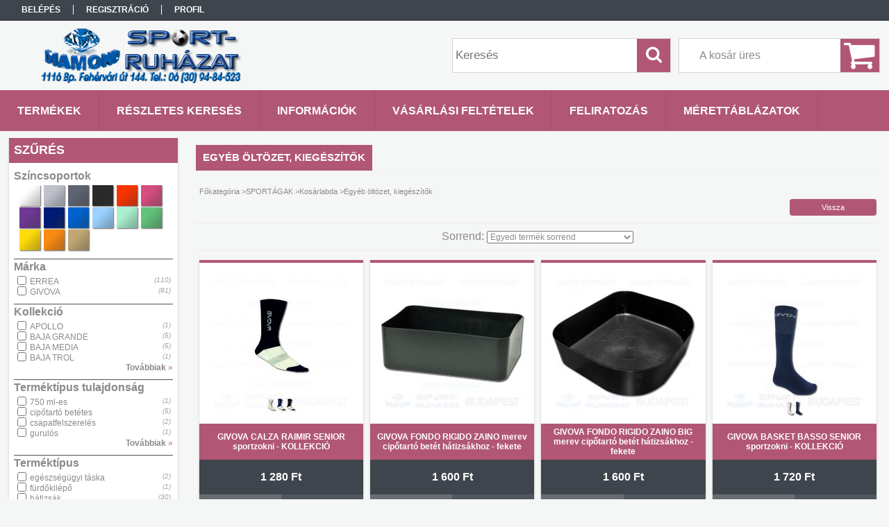

--- FILE ---
content_type: text/html; charset=UTF-8
request_url: https://www.sportbirodalom.hu/spl/317935/Egyeb-oltozet-kiegeszitok
body_size: 53751
content:
<!DOCTYPE html PUBLIC "-//W3C//DTD XHTML 1.0 Transitional//EN" "http://www.w3.org/TR/xhtml1/DTD/xhtml1-transitional.dtd">
<html xmlns="http://www.w3.org/1999/xhtml" lang="hu" xml:lang="hu">
<head>

<meta content="width=device-width, initial-scale=1.0, maximum-scale=2.0" name="viewport" />

<meta http-equiv="Content-Type" content="text/html; charset=utf-8">
<meta http-equiv="Content-Language" content="HU">
<meta http-equiv="Cache-Control" content="no-cache">
<meta name="description" content="Egyéb öltözet, kiegészítők, Kosárlabda, SPORTÁGAK, sportbirodalom">
<meta name="robots" content="index, follow">
<meta http-equiv="X-UA-Compatible" content="IE=Edge">
<meta property="og:site_name" content="sportbirodalom" />
<meta property="og:title" content="Egyéb öltözet, kiegészítők - Kosárlabda - SPORTÁGAK - sportb">
<meta property="og:description" content="Egyéb öltözet, kiegészítők, Kosárlabda, SPORTÁGAK, sportbirodalom">
<meta property="og:type" content="website">
<meta property="og:url" content="https://www.sportbirodalom.hu/spl/317935/Egyeb-oltozet-kiegeszitok">
<meta name="google-site-verification" content="ABsrzNq-zIztvxIHwiH4cYmVNnGfDvsVEIPSvfRbC6I">
<meta name="mobile-web-app-capable" content="yes">
<meta name="apple-mobile-web-app-capable" content="yes">
<meta name="MobileOptimized" content="320">
<meta name="HandheldFriendly" content="true">

<title>Egyéb öltözet, kiegészítők - Kosárlabda - SPORTÁGAK - sportb</title>


<script type="text/javascript">
var service_type="shop";
var shop_url_main="https://www.sportbirodalom.hu";
var actual_lang="hu";
var money_len="0";
var money_thousend=" ";
var money_dec=",";
var shop_id=86341;
var unas_design_url="https:"+"/"+"/"+"www.sportbirodalom.hu"+"/"+"!common_design"+"/"+"custom"+"/"+"sportbirodalom.unas.hu"+"/";
var unas_design_code='0';
var unas_base_design_code='1300';
var unas_design_ver=2;
var unas_design_subver=0;
var unas_shop_url='https://www.sportbirodalom.hu';
var responsive="yes";
var config_plus=new Array();
config_plus['cart_redirect']=1;
config_plus['money_type']='Ft';
config_plus['money_type_display']='Ft';
var lang_text=new Array();

var UNAS = UNAS || {};
UNAS.shop={"base_url":'https://www.sportbirodalom.hu',"domain":'www.sportbirodalom.hu',"username":'sportbirodalom.unas.hu',"id":86341,"lang":'hu',"currency_type":'Ft',"currency_code":'HUF',"currency_rate":'1',"currency_length":0,"base_currency_length":0,"canonical_url":'https://www.sportbirodalom.hu/spl/317935/Egyeb-oltozet-kiegeszitok'};
UNAS.design={"code":'0',"page":'art'};
UNAS.api_auth="3853ee20844774cbf83064f0092a40bc";
UNAS.customer={"email":'',"id":0,"group_id":0,"without_registration":0};
UNAS.shop["category_id"]="317935";
UNAS.shop["only_private_customer_can_purchase"] = false;
 

UNAS.text = {
    "button_overlay_close": `Bezár`,
    "popup_window": `Felugró ablak`,
    "list": `lista`,
    "updating_in_progress": `frissítés folyamatban`,
    "updated": `frissítve`,
    "is_opened": `megnyitva`,
    "is_closed": `bezárva`,
    "deleted": `törölve`,
    "consent_granted": `hozzájárulás megadva`,
    "consent_rejected": `hozzájárulás elutasítva`,
    "field_is_incorrect": `mező hibás`,
    "error_title": `Hiba!`,
    "product_variants": `termék változatok`,
    "product_added_to_cart": `A termék a kosárba került`,
    "product_added_to_cart_with_qty_problem": `A termékből csak [qty_added_to_cart] [qty_unit] került kosárba`,
    "product_removed_from_cart": `A termék törölve a kosárból`,
    "reg_title_name": `Név`,
    "reg_title_company_name": `Cégnév`,
    "number_of_items_in_cart": `Kosárban lévő tételek száma`,
    "cart_is_empty": `A kosár üres`,
    "cart_updated": `A kosár frissült`
};


UNAS.text["delete_from_compare"]= `Törlés összehasonlításból`;
UNAS.text["comparison"]= `Összehasonlítás`;

UNAS.text["delete_from_favourites"]= `Törlés a kedvencek közül`;
UNAS.text["add_to_favourites"]= `Kedvencekhez`;






window.lazySizesConfig=window.lazySizesConfig || {};
window.lazySizesConfig.loadMode=1;
window.lazySizesConfig.loadHidden=false;

window.dataLayer = window.dataLayer || [];
function gtag(){dataLayer.push(arguments)};
gtag('js', new Date());
</script>

<script src="https://www.sportbirodalom.hu/!common_packages/jquery/jquery-1.8.2.js?mod_time=1759314984" type="text/javascript"></script>
<script src="https://www.sportbirodalom.hu/!common_packages/jquery/plugins/bgiframe/bgiframe.js?mod_time=1759314984" type="text/javascript"></script>
<script src="https://www.sportbirodalom.hu/!common_packages/jquery/plugins/ajaxqueue/ajaxqueue.js?mod_time=1759314984" type="text/javascript"></script>
<script src="https://www.sportbirodalom.hu/!common_packages/jquery/plugins/color/color.js?mod_time=1759314984" type="text/javascript"></script>
<script src="https://www.sportbirodalom.hu/!common_packages/jquery/plugins/autocomplete/autocomplete.js?mod_time=1759314984" type="text/javascript"></script>
<script src="https://www.sportbirodalom.hu/!common_packages/jquery/plugins/ui/ui_slider-1.11.4.js?mod_time=1759314984" type="text/javascript"></script>
<script src="https://www.sportbirodalom.hu/!common_packages/jquery/plugins/ui/ui_touch-punch.js?mod_time=1759314984" type="text/javascript"></script>
<script src="https://www.sportbirodalom.hu/!common_packages/jquery/plugins/cookie/cookie.js?mod_time=1759314984" type="text/javascript"></script>
<script src="https://www.sportbirodalom.hu/!common_packages/jquery/plugins/tools/tools-1.2.7.js?mod_time=1759314984" type="text/javascript"></script>
<script src="https://www.sportbirodalom.hu/!common_packages/jquery/plugins/bxslider/bxslider.js?mod_time=1759314984" type="text/javascript"></script>
<script src="https://www.sportbirodalom.hu/!common_packages/jquery/own/shop_common/exploded/common.js?mod_time=1764831093" type="text/javascript"></script>
<script src="https://www.sportbirodalom.hu/!common_packages/jquery/own/shop_common/exploded/common_overlay.js?mod_time=1759314984" type="text/javascript"></script>
<script src="https://www.sportbirodalom.hu/!common_packages/jquery/own/shop_common/exploded/common_shop_popup.js?mod_time=1759314984" type="text/javascript"></script>
<script src="https://www.sportbirodalom.hu/!common_packages/jquery/own/shop_common/exploded/common_start_checkout.js?mod_time=1759314984" type="text/javascript"></script>
<script src="https://www.sportbirodalom.hu/!common_packages/jquery/own/shop_common/exploded/design_1500.js?mod_time=1759314984" type="text/javascript"></script>
<script src="https://www.sportbirodalom.hu/!common_packages/jquery/own/shop_common/exploded/function_change_address_on_order_methods.js?mod_time=1759314984" type="text/javascript"></script>
<script src="https://www.sportbirodalom.hu/!common_packages/jquery/own/shop_common/exploded/function_check_password.js?mod_time=1759314984" type="text/javascript"></script>
<script src="https://www.sportbirodalom.hu/!common_packages/jquery/own/shop_common/exploded/function_check_zip.js?mod_time=1767692285" type="text/javascript"></script>
<script src="https://www.sportbirodalom.hu/!common_packages/jquery/own/shop_common/exploded/function_compare.js?mod_time=1759314984" type="text/javascript"></script>
<script src="https://www.sportbirodalom.hu/!common_packages/jquery/own/shop_common/exploded/function_customer_addresses.js?mod_time=1759314984" type="text/javascript"></script>
<script src="https://www.sportbirodalom.hu/!common_packages/jquery/own/shop_common/exploded/function_delivery_point_select.js?mod_time=1759314984" type="text/javascript"></script>
<script src="https://www.sportbirodalom.hu/!common_packages/jquery/own/shop_common/exploded/function_favourites.js?mod_time=1759314984" type="text/javascript"></script>
<script src="https://www.sportbirodalom.hu/!common_packages/jquery/own/shop_common/exploded/function_infinite_scroll.js?mod_time=1759314984" type="text/javascript"></script>
<script src="https://www.sportbirodalom.hu/!common_packages/jquery/own/shop_common/exploded/function_language_and_currency_change.js?mod_time=1759314984" type="text/javascript"></script>
<script src="https://www.sportbirodalom.hu/!common_packages/jquery/own/shop_common/exploded/function_param_filter.js?mod_time=1764233415" type="text/javascript"></script>
<script src="https://www.sportbirodalom.hu/!common_packages/jquery/own/shop_common/exploded/function_postsale.js?mod_time=1759314984" type="text/javascript"></script>
<script src="https://www.sportbirodalom.hu/!common_packages/jquery/own/shop_common/exploded/function_product_print.js?mod_time=1759314984" type="text/javascript"></script>
<script src="https://www.sportbirodalom.hu/!common_packages/jquery/own/shop_common/exploded/function_product_subscription.js?mod_time=1759314984" type="text/javascript"></script>
<script src="https://www.sportbirodalom.hu/!common_packages/jquery/own/shop_common/exploded/function_recommend.js?mod_time=1759314984" type="text/javascript"></script>
<script src="https://www.sportbirodalom.hu/!common_packages/jquery/own/shop_common/exploded/function_saved_cards.js?mod_time=1759314984" type="text/javascript"></script>
<script src="https://www.sportbirodalom.hu/!common_packages/jquery/own/shop_common/exploded/function_saved_filter_delete.js?mod_time=1759314984" type="text/javascript"></script>
<script src="https://www.sportbirodalom.hu/!common_packages/jquery/own/shop_common/exploded/function_search_smart_placeholder.js?mod_time=1759314984" type="text/javascript"></script>
<script src="https://www.sportbirodalom.hu/!common_packages/jquery/own/shop_common/exploded/function_vote.js?mod_time=1759314984" type="text/javascript"></script>
<script src="https://www.sportbirodalom.hu/!common_packages/jquery/own/shop_common/exploded/page_cart.js?mod_time=1767791927" type="text/javascript"></script>
<script src="https://www.sportbirodalom.hu/!common_packages/jquery/own/shop_common/exploded/page_customer_addresses.js?mod_time=1768291153" type="text/javascript"></script>
<script src="https://www.sportbirodalom.hu/!common_packages/jquery/own/shop_common/exploded/page_order_checkout.js?mod_time=1759314984" type="text/javascript"></script>
<script src="https://www.sportbirodalom.hu/!common_packages/jquery/own/shop_common/exploded/page_order_details.js?mod_time=1759314984" type="text/javascript"></script>
<script src="https://www.sportbirodalom.hu/!common_packages/jquery/own/shop_common/exploded/page_order_methods.js?mod_time=1760086915" type="text/javascript"></script>
<script src="https://www.sportbirodalom.hu/!common_packages/jquery/own/shop_common/exploded/page_order_return.js?mod_time=1759314984" type="text/javascript"></script>
<script src="https://www.sportbirodalom.hu/!common_packages/jquery/own/shop_common/exploded/page_order_send.js?mod_time=1759314984" type="text/javascript"></script>
<script src="https://www.sportbirodalom.hu/!common_packages/jquery/own/shop_common/exploded/page_order_subscriptions.js?mod_time=1759314984" type="text/javascript"></script>
<script src="https://www.sportbirodalom.hu/!common_packages/jquery/own/shop_common/exploded/page_order_verification.js?mod_time=1759314984" type="text/javascript"></script>
<script src="https://www.sportbirodalom.hu/!common_packages/jquery/own/shop_common/exploded/page_product_details.js?mod_time=1759314984" type="text/javascript"></script>
<script src="https://www.sportbirodalom.hu/!common_packages/jquery/own/shop_common/exploded/page_product_list.js?mod_time=1759314984" type="text/javascript"></script>
<script src="https://www.sportbirodalom.hu/!common_packages/jquery/own/shop_common/exploded/page_product_reviews.js?mod_time=1759314984" type="text/javascript"></script>
<script src="https://www.sportbirodalom.hu/!common_packages/jquery/own/shop_common/exploded/page_reg.js?mod_time=1759314984" type="text/javascript"></script>
<script src="https://www.sportbirodalom.hu/!common_packages/jquery/plugins/waypoints/waypoints-2.0.3.js?mod_time=1759314984" type="text/javascript"></script>
<script src="https://www.sportbirodalom.hu/!common_packages/jquery/plugins/responsive_menu/responsive_menu.js?mod_time=1759314984" type="text/javascript"></script>

<link href="https://www.sportbirodalom.hu/!common_packages/jquery/plugins/autocomplete/autocomplete.css?mod_time=1759314984" rel="stylesheet" type="text/css">
<link href="https://www.sportbirodalom.hu/!common_design/base/001300/css/common.css?mod_time=1759314986" rel="stylesheet" type="text/css">
<link href="https://www.sportbirodalom.hu/!common_design/base/001300/css/page.css?mod_time=1759314986" rel="stylesheet" type="text/css">
<link href="https://www.sportbirodalom.hu/!common_design/base/001300/css/page_artlist_6.css?mod_time=1759314986" rel="stylesheet" type="text/css">
<link href="https://www.sportbirodalom.hu/!common_design/base/001300/css/box.css?mod_time=1759314986" rel="stylesheet" type="text/css">
<link href="https://www.sportbirodalom.hu/!common_design/custom/sportbirodalom.unas.hu/css/layout.css?mod_time=1475071284" rel="stylesheet" type="text/css">
<link href="https://www.sportbirodalom.hu/!common_design/base/001300/css/design.css?mod_time=1759314986" rel="stylesheet" type="text/css">
<link href="https://www.sportbirodalom.hu/!common_design/custom/sportbirodalom.unas.hu/css/design_custom.css?mod_time=1475071284" rel="stylesheet" type="text/css">
<link href="https://www.sportbirodalom.hu/!common_design/custom/sportbirodalom.unas.hu/css/custom.css?mod_time=1475071284" rel="stylesheet" type="text/css">
<link href="https://www.sportbirodalom.hu/!common_design/custom/sportbirodalom.unas.hu/element/own.css?mod_time=1497618134" rel="stylesheet" type="text/css">

<link href="https://www.sportbirodalom.hu/spl/317935/Egyeb-oltozet-kiegeszitok" rel="canonical">
<link href="https://www.sportbirodalom.hu/shop_ordered/86341/design_pic/favicon.ico" rel="shortcut icon">
<script type="text/javascript">
        gtag('consent', 'default', {
           'ad_storage': 'granted',
           'ad_user_data': 'granted',
           'ad_personalization': 'granted',
           'analytics_storage': 'granted',
           'functionality_storage': 'granted',
           'personalization_storage': 'granted',
           'security_storage': 'granted'
        });

    
        gtag('consent', 'update', {
           'ad_storage': 'granted',
           'ad_user_data': 'granted',
           'ad_personalization': 'granted',
           'analytics_storage': 'granted',
           'functionality_storage': 'granted',
           'personalization_storage': 'granted',
           'security_storage': 'granted'
        });

        </script>
    <script async src="https://www.googletagmanager.com/gtag/js?id=AW-871329484"></script>        <script type="text/javascript">
        gtag('config', 'AW-871329484');
                </script>
            <script type="text/javascript">
        var google_ads=1;

                gtag('event','remarketing', {
            'ecomm_pagetype': 'category',
            'ecomm_prodid': ["GIVOVA-C007-000000","GIVOVA-FBR03-GIX0010","GIVOVA-FBR04-GIX0010","GIVOVA-C003-000000","ERREA-25735-000012","GIVOVA-FBR01-GIX0010","ERREA-25705-000012","ERREA-25720-000012","ERREA-25725-000012","ERREA-FA1F0Z-000492","GIVOVA-B046-000000","GIVOVA-B046L-000000","GIVOVA-B003-000000","GIVOVA-B007-GIX0010","ERREA-T0770-000012","GIVOVA-B029-000000","GIVOVA-ACC29-000000","ERREA-FA1B0Z-000012","ERREA-GA0F0Z-000000","GIVOVA-B045-GIX0010","GIVOVA-B0020-000000","GIVOVA-B0010-GIX1204","GIVOVA-B030-000000","ERREA-EA1G0Z-000012","GIVOVA-B041-000000","ERREA-T0389-000000","ERREA-T0074-000281","GIVOVA-B022-000000","ERREA-EA2H0Z-000772","ERREA-T0329-000009","ERREA-EA1B0Z-000000","ERREA-HA0O0Z-000000","ERREA-T0328-000009","ERREA-T0392-000012","ERREA-DA0U0Z-000000","ERREA-GA0J0Z-000000","ERREA-T0347-000000","ERREA-EA3D0Z-000000","ERREA-T0313M-000000","ERREA-EA1A0Z-000000","ERREA-GA0K0Z-000000","ERREA-T0313-000000","ERREA-GA0I0Z-000000","ERREA-GA0C0Z-000000","ERREA-EA0Z0Z-000000","ERREA-FA2Z0Z-000009","ERREA-GA0B0Z-000000","ERREA-EA1M0Z-000012","ERREA-EA1D0Z-000012","ERREA-T0380-000260","ERREA-GA0D0Z-003254","GIVOVA-B025-000000","GIVOVA-B044-000000","ERREA-FA0E0Z-000000"]        });
            </script>
    
<script src="https://www.sportbirodalom.hu/!common_design/base/001300/unas_design_resp.js?ver=5" type="text/javascript"></script>  
</head>

<body class='design_ver2' id="ud_shop_art">
<div id="image_to_cart" style="display:none; position:absolute; z-index:100000;"></div>
<div class="overlay_common overlay_warning" id="overlay_cart_add"></div>
<script type="text/javascript">$(document).ready(function(){ overlay_init("cart_add",{"onBeforeLoad":false}); });</script>
<div class="overlay_common overlay_dialog" id="overlay_save_filter"></div>
<script type="text/javascript">$(document).ready(function(){ overlay_init("save_filter",{"closeOnEsc":true,"closeOnClick":true}); });</script>
<div id="overlay_login_outer"></div>	
	<script type="text/javascript">
	$(document).ready(function(){
	    var login_redir_init="";

		$("#overlay_login_outer").overlay({
			onBeforeLoad: function() {
                var login_redir_temp=login_redir_init;
                if (login_redir_act!="") {
                    login_redir_temp=login_redir_act;
                    login_redir_act="";
                }

				                    var temp_href="https://www.sportbirodalom.hu/shop_login.php";
                    if (login_redir_temp!="") temp_href=temp_href+"?login_redir="+encodeURIComponent(login_redir_temp);
					location.href=temp_href;
								},
			top: 50,
						closeOnClick: (config_plus['overlay_close_on_click_forced'] === 1),
			onClose: function(event, overlayIndex) {
				$("#login_redir").val("");
			},
			load: false
		});
		
			});
	function overlay_login() {
		$(document).ready(function(){
			$("#overlay_login_outer").overlay().load();
		});
	}
	function overlay_login_remind() {
        if (unas_design_ver >= 5) {
            $("#overlay_remind").overlay().load();
        } else {
            $(document).ready(function () {
                $("#overlay_login_outer").overlay().close();
                setTimeout('$("#overlay_remind").overlay().load();', 250);
            });
        }
	}

    var login_redir_act="";
    function overlay_login_redir(redir) {
        login_redir_act=redir;
        $("#overlay_login_outer").overlay().load();
    }
	</script>  
	<div class="overlay_common overlay_info" id="overlay_remind"></div>
<script type="text/javascript">$(document).ready(function(){ overlay_init("remind",[]); });</script>

	<script type="text/javascript">
    	function overlay_login_error_remind() {
		$(document).ready(function(){
			load_login=0;
			$("#overlay_error").overlay().close();
			setTimeout('$("#overlay_remind").overlay().load();', 250);	
		});
	}
	</script>  
	<div class="overlay_common overlay_info" id="overlay_newsletter"></div>
<script type="text/javascript">$(document).ready(function(){ overlay_init("newsletter",[]); });</script>

<script type="text/javascript">
function overlay_newsletter() {
    $(document).ready(function(){
        $("#overlay_newsletter").overlay().load();
    });
}
</script>
<div class="overlay_common overlay_error" id="overlay_script"></div>
<script type="text/javascript">$(document).ready(function(){ overlay_init("script",[]); });</script>
<style> .grecaptcha-badge { display: none !important; } </style>     <script>
    $(document).ready(function() {
        $.ajax({
            type: "GET",
            url: "https://www.sportbirodalom.hu/shop_ajax/ajax_stat.php",
            data: {master_shop_id:"86341",get_ajax:"1"}
        });
    });
    </script>
    

<div id='banner_popup_bx_content'></div>

<div id="container">
	

    <div id="menu_resp">
        <a class="resp_close_plus"><span></span></a>
        <ul> 
            <li>
    
        
            
                <script type='text/javascript'>
                    function overlay_login() {
                        $(document).ready(function(){
                            $("#overlay_login_outer").overlay().load();
                        });
                    }
                </script>
                <a href="javascript:overlay_login();" class="text_normal">Belépés</a>
            

            
        

        
        

        

    
</li>
            <li><a href="https://www.sportbirodalom.hu/shop_reg.php"><strong>Regisztráció</strong></a></li>
            <li><a href="https://www.sportbirodalom.hu/shop_order_track.php"><strong>Profil</strong></a></li>
            <li><a href="https://www.sportbirodalom.hu/shop_help.php"><strong>Vásárlási feltételek</strong></a></li>
            <li><a href="https://www.sportbirodalom.hu/shop_searchcomplex.php"><strong>Részletes keresés</strong></a></li>
            <li><a href="https://www.sportbirodalom.hu/shop_contact.php"><strong>Információk</strong></a></li>                            
            <li></li>
            <li><ul><li class="menu_item_plus menu_item_1" id="menu_item_id_525690"><span class="menu_item_inner"><a href="https://www.sportbirodalom.hu/spg/525690/FELIRATOZAS" target="_top"><strong>FELIRATOZÁS</strong></a></span></li><li class="menu_item_plus menu_item_2" id="menu_item_id_600629"><span class="menu_item_inner"><a href="https://www.sportbirodalom.hu/spg/600629/MERETTABLAZATOK" target="_top"><strong>MÉRETTÁBLÁZATOK</strong></a></span></li></ul></li>
        </ul> 
        <div id="resp_banner_box">
            
            
            
            <div id='temp_box_banner_container_34819' class='box_content_container'><div id='temp_box_banner_title_34819' class='box_content_title'>Házhozszállítás</div><div id='temp_box_banner_34819' class='box_content'><div class='box_txt text_normal'><p style="text-align: center;"><a href="https://www.sportbirodalom.hu/shop_contact.php?tab=shipping"><img border="0" src="https://www.sportbirodalom.hu/main_pic/shop_default_shipping.png" /></a></p></div></div></div>
        </div>                             
    </div>  	
    
    <div id="header">
    	<div id="header_top">
        	<div id="header_menu">
                	<ul>
						<li class="login">
    
        
            
                <script type='text/javascript'>
                    function overlay_login() {
                        $(document).ready(function(){
                            $("#overlay_login_outer").overlay().load();
                        });
                    }
                </script>
                <a href="javascript:overlay_login();" class="text_normal">Belépés</a>
            

            
        

        
        

        

    
</li>
                        <li><a href="https://www.sportbirodalom.hu/shop_reg.php"><strong>Regisztráció</strong></a></li>                    
                        <li><a href="https://www.sportbirodalom.hu/shop_order_track.php"><strong>Profil</strong></a>	</li>
                    </ul>         
            </div>
        	<div id="money_lang">
            	<div id="money"></div>                  
            	<div id="lang"></div>
                <div id="lang_small"></div>
                <div class="clear_fix"></div>
            </div>
            <script type="text/javascript">
				if($("#money").html()=="") {
					$("#money").hide();
				}
				if($("#lang").html()=="") {
					$("#lang").hide();
				}						
			</script>	
            <div class="clear_fix"></div>
        </div>	
    	<div id="header_container">
        	<div id="logo"><div id='head_bx_content'><!-- UnasElement {type:slide_bx} -->
<div id="head_bx_slide" class="bxSlider">
	<a id="head_bx_slide_0" href="https://www.sportbirodalom.hu/"><img src="https://www.sportbirodalom.hu/shop_pic.php?time=1759496790&width=380&height=80&design_element=head_bx_slide_0.png" border="0" title="" alt="" /></a>
</div>
<script type="text/javascript">
$(document).ready(function(){
	$("#head_bx_slide").bxSlider({
		auto:false,
		pager:false,
		mode:"horizontal",
		touchEnabled:false,
		speed:500,
		pause:4000
	});
});
</script></div></div>
            <div id="cart"><div id='box_cart_content' class='box_content'>

    

    

    
        <div class='box_cart_item'>
            <a href='https://www.sportbirodalom.hu/shop_cart.php' class='text_small'>
                <span class='text_small'>
                    

                    

                    
                        <span class='box_cart_empty'>A kosár üres</span>
                        
                    
                </span>
            </a>
        </div>
    

    

    

    

    

    

    
        <script type="text/javascript">
            $("#cart").click(function() {
                document.location.href="https://www.sportbirodalom.hu/shop_cart.php";
            });
        </script>
    

</div></div>
            <div id="search"><div id='box_search_content' class='box_content'>
    <form name="form_include_search" id="form_include_search" action="https://www.sportbirodalom.hu/shop_search.php" method="get">
        <div class='box_search_field'><label><span class="text_small">Kifejezés:</span></label><span class="text_input"><input name="q" id="box_search_input" type="text" maxlength="255" class="text_small js-search-input" value="" placeholder="Keresés" /></span></div>
        <div class='box_search_button'><span class="text_button"><input type="submit" value="Keres" class="text_small" /></span></div>
    </form>
</div></div>
            
                <div id="header_container_inner_mobile">
                    <a href="#" onclick="responsive_cat_menu(); return false;" class="header_category_icon"><span></span>Kategóriák</a>
                        
                    <div id="header_container_inner_mobile_plusmenu"><a href="#" class="header_plusmenu_icon"><span></span></a></div>                
                    <div id="header_container_inner_mobile_cart"><a id="header_cart_button" href="https://www.sportbirodalom.hu/shop_cart.php"></a></div>
                    <a href="#" id="header_search_icon"><span></span></a>
                    <a href="#" id="header_filter_icon"><span></span></a> 
                    
                    <div id="header_container_inner_mobile_filter">
                        <div id="header_container_inner_mobile_filter_title"><a class="resp_close"><span></span></a>Szűrés</div>
                        <div id="header_container_inner_mobile_filter_container">
<div id='box_filter_content' class='box_content text_normal'>
 

 
 
 
 
 
 
 

 <div class='product_filter_title text_normal' id='param_41748_title'><strong>Színcsoportok</strong></div>
 <div class='product_filter_content product_filter_type_iconmore product_filter_41748_content text_normal ' id='param_41748_content'>
 
 
 

 

 

 
 <div id='param_icon_41748_1' style='float:left' class='product_filter_icon product_filter_icon_unchecked text_normal' onclick='filter_icon_click($(this));filter_icon($(this));filter_activate_delay("");'>
 <input type='checkbox' style="display:none;" value='1' id='product_filter_checkbox_41748_c4ca4238a0b923820dcc509a6f75849b' />
 
 
 <img id='param_icon_41748_1_img' src='https://www.sportbirodalom.hu/shop_ordered/86341/shop_param/icon_41748_1.png' alt='Színcsoportok' title='Színcsoportok' />
 
 </div>
 

 
 
 
 

 

 

 
 <div id='param_icon_41748_2' style='float:left' class='product_filter_icon product_filter_icon_unchecked text_normal' onclick='filter_icon_click($(this));filter_icon($(this));filter_activate_delay("");'>
 <input type='checkbox' style="display:none;" value='2' id='product_filter_checkbox_41748_c81e728d9d4c2f636f067f89cc14862c' />
 
 
 <img id='param_icon_41748_2_img' src='https://www.sportbirodalom.hu/shop_ordered/86341/shop_param/icon_41748_2.png' alt='Színcsoportok' title='Színcsoportok' />
 
 </div>
 

 
 
 
 

 

 

 
 <div id='param_icon_41748_3' style='float:left' class='product_filter_icon product_filter_icon_unchecked text_normal' onclick='filter_icon_click($(this));filter_icon($(this));filter_activate_delay("");'>
 <input type='checkbox' style="display:none;" value='3' id='product_filter_checkbox_41748_eccbc87e4b5ce2fe28308fd9f2a7baf3' />
 
 
 <img id='param_icon_41748_3_img' src='https://www.sportbirodalom.hu/shop_ordered/86341/shop_param/icon_41748_3.png' alt='Színcsoportok' title='Színcsoportok' />
 
 </div>
 

 
 
 
 

 

 

 
 <div id='param_icon_41748_4' style='float:left' class='product_filter_icon product_filter_icon_unchecked text_normal' onclick='filter_icon_click($(this));filter_icon($(this));filter_activate_delay("");'>
 <input type='checkbox' style="display:none;" value='4' id='product_filter_checkbox_41748_a87ff679a2f3e71d9181a67b7542122c' />
 
 
 <img id='param_icon_41748_4_img' src='https://www.sportbirodalom.hu/shop_ordered/86341/shop_param/icon_41748_4.png' alt='Színcsoportok' title='Színcsoportok' />
 
 </div>
 

 
 
 
 

 

 

 
 <div id='param_icon_41748_5' style='float:left' class='product_filter_icon product_filter_icon_unchecked text_normal' onclick='filter_icon_click($(this));filter_icon($(this));filter_activate_delay("");'>
 <input type='checkbox' style="display:none;" value='5' id='product_filter_checkbox_41748_e4da3b7fbbce2345d7772b0674a318d5' />
 
 
 <img id='param_icon_41748_5_img' src='https://www.sportbirodalom.hu/shop_ordered/86341/shop_param/icon_41748_5.png' alt='Színcsoportok' title='Színcsoportok' />
 
 </div>
 

 
 
 
 

 

 

 
 <div id='param_icon_41748_6' style='float:left' class='product_filter_icon product_filter_icon_unchecked text_normal' onclick='filter_icon_click($(this));filter_icon($(this));filter_activate_delay("");'>
 <input type='checkbox' style="display:none;" value='6' id='product_filter_checkbox_41748_1679091c5a880faf6fb5e6087eb1b2dc' />
 
 
 <img id='param_icon_41748_6_img' src='https://www.sportbirodalom.hu/shop_ordered/86341/shop_param/icon_41748_6.png' alt='Színcsoportok' title='Színcsoportok' />
 
 </div>
 

 
 
 
 

 

 

 
 <div id='param_icon_41748_7' style='float:left' class='product_filter_icon product_filter_icon_unchecked text_normal' onclick='filter_icon_click($(this));filter_icon($(this));filter_activate_delay("");'>
 <input type='checkbox' style="display:none;" value='7' id='product_filter_checkbox_41748_8f14e45fceea167a5a36dedd4bea2543' />
 
 
 <img id='param_icon_41748_7_img' src='https://www.sportbirodalom.hu/shop_ordered/86341/shop_param/icon_41748_7.png' alt='Színcsoportok' title='Színcsoportok' />
 
 </div>
 

 
 
 
 

 

 

 
 <div id='param_icon_41748_8' style='float:left' class='product_filter_icon product_filter_icon_unchecked text_normal' onclick='filter_icon_click($(this));filter_icon($(this));filter_activate_delay("");'>
 <input type='checkbox' style="display:none;" value='8' id='product_filter_checkbox_41748_c9f0f895fb98ab9159f51fd0297e236d' />
 
 
 <img id='param_icon_41748_8_img' src='https://www.sportbirodalom.hu/shop_ordered/86341/shop_param/icon_41748_8.png' alt='Színcsoportok' title='Színcsoportok' />
 
 </div>
 

 
 
 
 

 

 

 
 <div id='param_icon_41748_9' style='float:left' class='product_filter_icon product_filter_icon_unchecked text_normal' onclick='filter_icon_click($(this));filter_icon($(this));filter_activate_delay("");'>
 <input type='checkbox' style="display:none;" value='9' id='product_filter_checkbox_41748_45c48cce2e2d7fbdea1afc51c7c6ad26' />
 
 
 <img id='param_icon_41748_9_img' src='https://www.sportbirodalom.hu/shop_ordered/86341/shop_param/icon_41748_9.png' alt='Színcsoportok' title='Színcsoportok' />
 
 </div>
 

 
 
 
 

 

 

 
 <div id='param_icon_41748_10' style='float:left' class='product_filter_icon product_filter_icon_unchecked text_normal' onclick='filter_icon_click($(this));filter_icon($(this));filter_activate_delay("");'>
 <input type='checkbox' style="display:none;" value='10' id='product_filter_checkbox_41748_d3d9446802a44259755d38e6d163e820' />
 
 
 <img id='param_icon_41748_10_img' src='https://www.sportbirodalom.hu/shop_ordered/86341/shop_param/icon_41748_10.png' alt='Színcsoportok' title='Színcsoportok' />
 
 </div>
 

 
 
 
 

 

 

 
 <div id='param_icon_41748_11' style='float:left' class='product_filter_icon product_filter_icon_unchecked text_normal' onclick='filter_icon_click($(this));filter_icon($(this));filter_activate_delay("");'>
 <input type='checkbox' style="display:none;" value='11' id='product_filter_checkbox_41748_6512bd43d9caa6e02c990b0a82652dca' />
 
 
 <img id='param_icon_41748_11_img' src='https://www.sportbirodalom.hu/shop_ordered/86341/shop_param/icon_41748_11.png' alt='Színcsoportok' title='Színcsoportok' />
 
 </div>
 

 
 
 
 

 

 

 
 <div id='param_icon_41748_12' style='float:left' class='product_filter_icon product_filter_icon_unchecked text_normal' onclick='filter_icon_click($(this));filter_icon($(this));filter_activate_delay("");'>
 <input type='checkbox' style="display:none;" value='12' id='product_filter_checkbox_41748_c20ad4d76fe97759aa27a0c99bff6710' />
 
 
 <img id='param_icon_41748_12_img' src='https://www.sportbirodalom.hu/shop_ordered/86341/shop_param/icon_41748_12.png' alt='Színcsoportok' title='Színcsoportok' />
 
 </div>
 

 
 
 
 

 

 

 
 <div id='param_icon_41748_14' style='float:left' class='product_filter_icon product_filter_icon_unchecked text_normal' onclick='filter_icon_click($(this));filter_icon($(this));filter_activate_delay("");'>
 <input type='checkbox' style="display:none;" value='14' id='product_filter_checkbox_41748_aab3238922bcc25a6f606eb525ffdc56' />
 
 
 <img id='param_icon_41748_14_img' src='https://www.sportbirodalom.hu/shop_ordered/86341/shop_param/icon_41748_14.png' alt='Színcsoportok' title='Színcsoportok' />
 
 </div>
 

 
 
 
 

 

 

 
 <div id='param_icon_41748_15' style='float:left' class='product_filter_icon product_filter_icon_unchecked text_normal' onclick='filter_icon_click($(this));filter_icon($(this));filter_activate_delay("");'>
 <input type='checkbox' style="display:none;" value='15' id='product_filter_checkbox_41748_9bf31c7ff062936a96d3c8bd1f8f2ff3' />
 
 
 <img id='param_icon_41748_15_img' src='https://www.sportbirodalom.hu/shop_ordered/86341/shop_param/icon_41748_15.png' alt='Színcsoportok' title='Színcsoportok' />
 
 </div>
 

 
 
 
 

 

 

 
 <div id='param_icon_41748_16' style='float:left' class='product_filter_icon product_filter_icon_unchecked text_normal' onclick='filter_icon_click($(this));filter_icon($(this));filter_activate_delay("");'>
 <input type='checkbox' style="display:none;" value='16' id='product_filter_checkbox_41748_c74d97b01eae257e44aa9d5bade97baf' />
 
 
 <img id='param_icon_41748_16_img' src='https://www.sportbirodalom.hu/shop_ordered/86341/shop_param/icon_41748_16.png' alt='Színcsoportok' title='Színcsoportok' />
 
 </div>
 

 
 
 

 <div class="clear_fix"></div>
 

 
 </div>

 
 
 
 
 
 
 
 
 <div class='product_filter_div bg_color_dark3'></div>
 

 <div class='product_filter_title text_normal' id='param_41751_title'><strong>Márka</strong></div>
 <div class='product_filter_content product_filter_type_text product_filter_41751_content text_normal ' id='param_41751_content'>
 
 
 

 
 <div class='product_filter_text product_filter_value_count_refresh product_filter_41751_value product_filter_41751_value_8b8aaf7a6abcb4ef881526e5bb93328b product_filter_value_enabled text_normal'>
 <div class='product_filter_checkbox'><span class='text_input text_input_checkbox'>
 <input type='checkbox' onclick='clicked_param_id="41751";clicked_param_value="8b8aaf7a6abcb4ef881526e5bb93328b";filter_activate_delay("");' value='ERREA ' id='product_filter_checkbox_41751_8b8aaf7a6abcb4ef881526e5bb93328b' />
 </span></div>
 <div class='product_filter_text_inner'>
 <label for='product_filter_checkbox_41751_8b8aaf7a6abcb4ef881526e5bb93328b' class='product_filter_link text_normal'>
 ERREA 
 </label>
 </div>
 <div class='product_filter_text_count'><span>(<span class="product_filter_text_count_value">110</span>)</span></div>
 <div class='clear_fix'></div>
 </div>
 

 

 

 
 
 
 

 
 <div class='product_filter_text product_filter_value_count_refresh product_filter_41751_value product_filter_41751_value_c86b1e85be225066eefc1a0782bf5f03 product_filter_value_enabled text_normal'>
 <div class='product_filter_checkbox'><span class='text_input text_input_checkbox'>
 <input type='checkbox' onclick='clicked_param_id="41751";clicked_param_value="c86b1e85be225066eefc1a0782bf5f03";filter_activate_delay("");' value='GIVOVA ' id='product_filter_checkbox_41751_c86b1e85be225066eefc1a0782bf5f03' />
 </span></div>
 <div class='product_filter_text_inner'>
 <label for='product_filter_checkbox_41751_c86b1e85be225066eefc1a0782bf5f03' class='product_filter_link text_normal'>
 GIVOVA 
 </label>
 </div>
 <div class='product_filter_text_count'><span>(<span class="product_filter_text_count_value">81</span>)</span></div>
 <div class='clear_fix'></div>
 </div>
 

 

 

 
 
 

 
 

 
 </div>

 
 
 
 
 
 
 
 
 <div class='product_filter_div bg_color_dark3'></div>
 

 <div class='product_filter_title text_normal' id='param_41752_title'><strong>Kollekció</strong></div>
 <div class='product_filter_content product_filter_type_text product_filter_41752_content text_normal ' id='param_41752_content'>
 
 
 

 
 <div class='product_filter_text product_filter_value_count_refresh product_filter_41752_value product_filter_41752_value_c88e203d6f00b4b56b6b1130b516348c product_filter_value_enabled text_normal'>
 <div class='product_filter_checkbox'><span class='text_input text_input_checkbox'>
 <input type='checkbox' onclick='clicked_param_id="41752";clicked_param_value="c88e203d6f00b4b56b6b1130b516348c";filter_activate_delay("");' value='APOLLO' id='product_filter_checkbox_41752_c88e203d6f00b4b56b6b1130b516348c' />
 </span></div>
 <div class='product_filter_text_inner'>
 <label for='product_filter_checkbox_41752_c88e203d6f00b4b56b6b1130b516348c' class='product_filter_link text_normal'>
 APOLLO
 </label>
 </div>
 <div class='product_filter_text_count'><span>(<span class="product_filter_text_count_value">1</span>)</span></div>
 <div class='clear_fix'></div>
 </div>
 

 

 

 
 
 
 

 
 <div class='product_filter_text product_filter_value_count_refresh product_filter_41752_value product_filter_41752_value_a17ba508d9d2c294f09a1981af22f9c7 product_filter_value_enabled text_normal'>
 <div class='product_filter_checkbox'><span class='text_input text_input_checkbox'>
 <input type='checkbox' onclick='clicked_param_id="41752";clicked_param_value="a17ba508d9d2c294f09a1981af22f9c7";filter_activate_delay("");' value='BAJA GRANDE' id='product_filter_checkbox_41752_a17ba508d9d2c294f09a1981af22f9c7' />
 </span></div>
 <div class='product_filter_text_inner'>
 <label for='product_filter_checkbox_41752_a17ba508d9d2c294f09a1981af22f9c7' class='product_filter_link text_normal'>
 BAJA GRANDE
 </label>
 </div>
 <div class='product_filter_text_count'><span>(<span class="product_filter_text_count_value">5</span>)</span></div>
 <div class='clear_fix'></div>
 </div>
 

 

 

 
 
 
 

 
 <div class='product_filter_text product_filter_value_count_refresh product_filter_41752_value product_filter_41752_value_ade9ee609ff06b75944a0effa1a45715 product_filter_value_enabled text_normal'>
 <div class='product_filter_checkbox'><span class='text_input text_input_checkbox'>
 <input type='checkbox' onclick='clicked_param_id="41752";clicked_param_value="ade9ee609ff06b75944a0effa1a45715";filter_activate_delay("");' value='BAJA MEDIA' id='product_filter_checkbox_41752_ade9ee609ff06b75944a0effa1a45715' />
 </span></div>
 <div class='product_filter_text_inner'>
 <label for='product_filter_checkbox_41752_ade9ee609ff06b75944a0effa1a45715' class='product_filter_link text_normal'>
 BAJA MEDIA
 </label>
 </div>
 <div class='product_filter_text_count'><span>(<span class="product_filter_text_count_value">5</span>)</span></div>
 <div class='clear_fix'></div>
 </div>
 

 

 

 
 
 
 

 
 <div class='product_filter_text product_filter_value_count_refresh product_filter_41752_value product_filter_41752_value_32c5aa22f0c8c557559bde84f320a088 product_filter_value_enabled text_normal'>
 <div class='product_filter_checkbox'><span class='text_input text_input_checkbox'>
 <input type='checkbox' onclick='clicked_param_id="41752";clicked_param_value="32c5aa22f0c8c557559bde84f320a088";filter_activate_delay("");' value='BAJA TROL' id='product_filter_checkbox_41752_32c5aa22f0c8c557559bde84f320a088' />
 </span></div>
 <div class='product_filter_text_inner'>
 <label for='product_filter_checkbox_41752_32c5aa22f0c8c557559bde84f320a088' class='product_filter_link text_normal'>
 BAJA TROL
 </label>
 </div>
 <div class='product_filter_text_count'><span>(<span class="product_filter_text_count_value">1</span>)</span></div>
 <div class='clear_fix'></div>
 </div>
 

 

 

 
 
 
 <div id='product_filter_more_link_41752' onclick='$("#product_filter_more_link_41752").hide(); $("#product_filter_more_41752").show();' class='product_filter_more_link text_normal'><strong>Továbbiak <span class='text_color_fault'>&raquo;</span></strong></div><div class='product_filter_more' id='product_filter_more_41752'>

 
 <div class='product_filter_text product_filter_value_count_refresh product_filter_41752_value product_filter_41752_value_b0eaa5e886e940b2f2f4735d39139985 product_filter_value_enabled text_normal'>
 <div class='product_filter_checkbox'><span class='text_input text_input_checkbox'>
 <input type='checkbox' onclick='clicked_param_id="41752";clicked_param_value="b0eaa5e886e940b2f2f4735d39139985";filter_activate_delay("");' value='BASIC BAG BIG' id='product_filter_checkbox_41752_b0eaa5e886e940b2f2f4735d39139985' />
 </span></div>
 <div class='product_filter_text_inner'>
 <label for='product_filter_checkbox_41752_b0eaa5e886e940b2f2f4735d39139985' class='product_filter_link text_normal'>
 BASIC BAG BIG
 </label>
 </div>
 <div class='product_filter_text_count'><span>(<span class="product_filter_text_count_value">7</span>)</span></div>
 <div class='clear_fix'></div>
 </div>
 

 

 

 
 
 
 

 
 <div class='product_filter_text product_filter_value_count_refresh product_filter_41752_value product_filter_41752_value_6b8db520c0e2b78eee7da7c6aa29a98a product_filter_value_enabled text_normal'>
 <div class='product_filter_checkbox'><span class='text_input text_input_checkbox'>
 <input type='checkbox' onclick='clicked_param_id="41752";clicked_param_value="6b8db520c0e2b78eee7da7c6aa29a98a";filter_activate_delay("");' value='BASIC BAG KID' id='product_filter_checkbox_41752_6b8db520c0e2b78eee7da7c6aa29a98a' />
 </span></div>
 <div class='product_filter_text_inner'>
 <label for='product_filter_checkbox_41752_6b8db520c0e2b78eee7da7c6aa29a98a' class='product_filter_link text_normal'>
 BASIC BAG KID
 </label>
 </div>
 <div class='product_filter_text_count'><span>(<span class="product_filter_text_count_value">7</span>)</span></div>
 <div class='clear_fix'></div>
 </div>
 

 

 

 
 
 
 

 
 <div class='product_filter_text product_filter_value_count_refresh product_filter_41752_value product_filter_41752_value_c9b33c1ff697b505936be19100d159d3 product_filter_value_enabled text_normal'>
 <div class='product_filter_checkbox'><span class='text_input text_input_checkbox'>
 <input type='checkbox' onclick='clicked_param_id="41752";clicked_param_value="c9b33c1ff697b505936be19100d159d3";filter_activate_delay("");' value='BASIC BAG MEDIA' id='product_filter_checkbox_41752_c9b33c1ff697b505936be19100d159d3' />
 </span></div>
 <div class='product_filter_text_inner'>
 <label for='product_filter_checkbox_41752_c9b33c1ff697b505936be19100d159d3' class='product_filter_link text_normal'>
 BASIC BAG MEDIA
 </label>
 </div>
 <div class='product_filter_text_count'><span>(<span class="product_filter_text_count_value">7</span>)</span></div>
 <div class='clear_fix'></div>
 </div>
 

 

 

 
 
 
 

 
 <div class='product_filter_text product_filter_value_count_refresh product_filter_41752_value product_filter_41752_value_215243dd3904743a06d4cb60c5087795 product_filter_value_enabled text_normal'>
 <div class='product_filter_checkbox'><span class='text_input text_input_checkbox'>
 <input type='checkbox' onclick='clicked_param_id="41752";clicked_param_value="215243dd3904743a06d4cb60c5087795";filter_activate_delay("");' value='BASKET BASSO SENIOR' id='product_filter_checkbox_41752_215243dd3904743a06d4cb60c5087795' />
 </span></div>
 <div class='product_filter_text_inner'>
 <label for='product_filter_checkbox_41752_215243dd3904743a06d4cb60c5087795' class='product_filter_link text_normal'>
 BASKET BASSO SENIOR
 </label>
 </div>
 <div class='product_filter_text_count'><span>(<span class="product_filter_text_count_value">3</span>)</span></div>
 <div class='clear_fix'></div>
 </div>
 

 

 

 
 
 
 

 
 <div class='product_filter_text product_filter_value_count_refresh product_filter_41752_value product_filter_41752_value_c433e23c665f6e41a7af4aaac52d1478 product_filter_value_enabled text_normal'>
 <div class='product_filter_checkbox'><span class='text_input text_input_checkbox'>
 <input type='checkbox' onclick='clicked_param_id="41752";clicked_param_value="c433e23c665f6e41a7af4aaac52d1478";filter_activate_delay("");' value='BENGALA' id='product_filter_checkbox_41752_c433e23c665f6e41a7af4aaac52d1478' />
 </span></div>
 <div class='product_filter_text_inner'>
 <label for='product_filter_checkbox_41752_c433e23c665f6e41a7af4aaac52d1478' class='product_filter_link text_normal'>
 BENGALA
 </label>
 </div>
 <div class='product_filter_text_count'><span>(<span class="product_filter_text_count_value">5</span>)</span></div>
 <div class='clear_fix'></div>
 </div>
 

 

 

 
 
 
 

 
 <div class='product_filter_text product_filter_value_count_refresh product_filter_41752_value product_filter_41752_value_6ab0dd19936bf0a3d4b1d3f04afb095a product_filter_value_enabled text_normal'>
 <div class='product_filter_checkbox'><span class='text_input text_input_checkbox'>
 <input type='checkbox' onclick='clicked_param_id="41752";clicked_param_value="6ab0dd19936bf0a3d4b1d3f04afb095a";filter_activate_delay("");' value='BIG 10 BORSA' id='product_filter_checkbox_41752_6ab0dd19936bf0a3d4b1d3f04afb095a' />
 </span></div>
 <div class='product_filter_text_inner'>
 <label for='product_filter_checkbox_41752_6ab0dd19936bf0a3d4b1d3f04afb095a' class='product_filter_link text_normal'>
 BIG 10 BORSA
 </label>
 </div>
 <div class='product_filter_text_count'><span>(<span class="product_filter_text_count_value">1</span>)</span></div>
 <div class='clear_fix'></div>
 </div>
 

 

 

 
 
 
 

 
 <div class='product_filter_text product_filter_value_count_refresh product_filter_41752_value product_filter_41752_value_bb097d91ae1c47729eee91a9d02e1937 product_filter_value_enabled text_normal'>
 <div class='product_filter_checkbox'><span class='text_input text_input_checkbox'>
 <input type='checkbox' onclick='clicked_param_id="41752";clicked_param_value="bb097d91ae1c47729eee91a9d02e1937";filter_activate_delay("");' value='BIKER' id='product_filter_checkbox_41752_bb097d91ae1c47729eee91a9d02e1937' />
 </span></div>
 <div class='product_filter_text_inner'>
 <label for='product_filter_checkbox_41752_bb097d91ae1c47729eee91a9d02e1937' class='product_filter_link text_normal'>
 BIKER
 </label>
 </div>
 <div class='product_filter_text_count'><span>(<span class="product_filter_text_count_value">3</span>)</span></div>
 <div class='clear_fix'></div>
 </div>
 

 

 

 
 
 
 

 
 <div class='product_filter_text product_filter_value_count_refresh product_filter_41752_value product_filter_41752_value_2eaedd69b71444b28e363e9745f34747 product_filter_value_enabled text_normal'>
 <div class='product_filter_checkbox'><span class='text_input text_input_checkbox'>
 <input type='checkbox' onclick='clicked_param_id="41752";clicked_param_value="2eaedd69b71444b28e363e9745f34747";filter_activate_delay("");' value='BOCCE 3.0' id='product_filter_checkbox_41752_2eaedd69b71444b28e363e9745f34747' />
 </span></div>
 <div class='product_filter_text_inner'>
 <label for='product_filter_checkbox_41752_2eaedd69b71444b28e363e9745f34747' class='product_filter_link text_normal'>
 BOCCE 3.0
 </label>
 </div>
 <div class='product_filter_text_count'><span>(<span class="product_filter_text_count_value">1</span>)</span></div>
 <div class='clear_fix'></div>
 </div>
 

 

 

 
 
 
 

 
 <div class='product_filter_text product_filter_value_count_refresh product_filter_41752_value product_filter_41752_value_56c485f78de568e946da7060f02a78e6 product_filter_value_enabled text_normal'>
 <div class='product_filter_checkbox'><span class='text_input text_input_checkbox'>
 <input type='checkbox' onclick='clicked_param_id="41752";clicked_param_value="56c485f78de568e946da7060f02a78e6";filter_activate_delay("");' value='BOOKER KID' id='product_filter_checkbox_41752_56c485f78de568e946da7060f02a78e6' />
 </span></div>
 <div class='product_filter_text_inner'>
 <label for='product_filter_checkbox_41752_56c485f78de568e946da7060f02a78e6' class='product_filter_link text_normal'>
 BOOKER KID
 </label>
 </div>
 <div class='product_filter_text_count'><span>(<span class="product_filter_text_count_value">5</span>)</span></div>
 <div class='clear_fix'></div>
 </div>
 

 

 

 
 
 
 

 
 <div class='product_filter_text product_filter_value_count_refresh product_filter_41752_value product_filter_41752_value_9d04df5df33200256794c846cc9f5d23 product_filter_value_enabled text_normal'>
 <div class='product_filter_checkbox'><span class='text_input text_input_checkbox'>
 <input type='checkbox' onclick='clicked_param_id="41752";clicked_param_value="9d04df5df33200256794c846cc9f5d23";filter_activate_delay("");' value='BOOKER MEDIA' id='product_filter_checkbox_41752_9d04df5df33200256794c846cc9f5d23' />
 </span></div>
 <div class='product_filter_text_inner'>
 <label for='product_filter_checkbox_41752_9d04df5df33200256794c846cc9f5d23' class='product_filter_link text_normal'>
 BOOKER MEDIA
 </label>
 </div>
 <div class='product_filter_text_count'><span>(<span class="product_filter_text_count_value">5</span>)</span></div>
 <div class='clear_fix'></div>
 </div>
 

 

 

 
 
 
 

 
 <div class='product_filter_text product_filter_value_count_refresh product_filter_41752_value product_filter_41752_value_ae0cc1a4fdedcc10e66b13968de3b32c product_filter_value_enabled text_normal'>
 <div class='product_filter_checkbox'><span class='text_input text_input_checkbox'>
 <input type='checkbox' onclick='clicked_param_id="41752";clicked_param_value="ae0cc1a4fdedcc10e66b13968de3b32c";filter_activate_delay("");' value='BRAVE' id='product_filter_checkbox_41752_ae0cc1a4fdedcc10e66b13968de3b32c' />
 </span></div>
 <div class='product_filter_text_inner'>
 <label for='product_filter_checkbox_41752_ae0cc1a4fdedcc10e66b13968de3b32c' class='product_filter_link text_normal'>
 BRAVE
 </label>
 </div>
 <div class='product_filter_text_count'><span>(<span class="product_filter_text_count_value">3</span>)</span></div>
 <div class='clear_fix'></div>
 </div>
 

 

 

 
 
 
 

 
 <div class='product_filter_text product_filter_value_count_refresh product_filter_41752_value product_filter_41752_value_fc0480cc4b14b86613438778dd5caddd product_filter_value_enabled text_normal'>
 <div class='product_filter_checkbox'><span class='text_input text_input_checkbox'>
 <input type='checkbox' onclick='clicked_param_id="41752";clicked_param_value="fc0480cc4b14b86613438778dd5caddd";filter_activate_delay("");' value='BRERA' id='product_filter_checkbox_41752_fc0480cc4b14b86613438778dd5caddd' />
 </span></div>
 <div class='product_filter_text_inner'>
 <label for='product_filter_checkbox_41752_fc0480cc4b14b86613438778dd5caddd' class='product_filter_link text_normal'>
 BRERA
 </label>
 </div>
 <div class='product_filter_text_count'><span>(<span class="product_filter_text_count_value">5</span>)</span></div>
 <div class='clear_fix'></div>
 </div>
 

 

 

 
 
 
 

 
 <div class='product_filter_text product_filter_value_count_refresh product_filter_41752_value product_filter_41752_value_4abc13a3d4ea0eca4171b9599a98367e product_filter_value_enabled text_normal'>
 <div class='product_filter_checkbox'><span class='text_input text_input_checkbox'>
 <input type='checkbox' onclick='clicked_param_id="41752";clicked_param_value="4abc13a3d4ea0eca4171b9599a98367e";filter_activate_delay("");' value='CALCETTO 08' id='product_filter_checkbox_41752_4abc13a3d4ea0eca4171b9599a98367e' />
 </span></div>
 <div class='product_filter_text_inner'>
 <label for='product_filter_checkbox_41752_4abc13a3d4ea0eca4171b9599a98367e' class='product_filter_link text_normal'>
 CALCETTO 08
 </label>
 </div>
 <div class='product_filter_text_count'><span>(<span class="product_filter_text_count_value">1</span>)</span></div>
 <div class='clear_fix'></div>
 </div>
 

 

 

 
 
 
 

 
 <div class='product_filter_text product_filter_value_count_refresh product_filter_41752_value product_filter_41752_value_5ffbacaa7e4d7d80afaa090b72170ffa product_filter_value_enabled text_normal'>
 <div class='product_filter_checkbox'><span class='text_input text_input_checkbox'>
 <input type='checkbox' onclick='clicked_param_id="41752";clicked_param_value="5ffbacaa7e4d7d80afaa090b72170ffa";filter_activate_delay("");' value='CALZA RAIMIR SENIOR' id='product_filter_checkbox_41752_5ffbacaa7e4d7d80afaa090b72170ffa' />
 </span></div>
 <div class='product_filter_text_inner'>
 <label for='product_filter_checkbox_41752_5ffbacaa7e4d7d80afaa090b72170ffa' class='product_filter_link text_normal'>
 CALZA RAIMIR SENIOR
 </label>
 </div>
 <div class='product_filter_text_count'><span>(<span class="product_filter_text_count_value">4</span>)</span></div>
 <div class='clear_fix'></div>
 </div>
 

 

 

 
 
 
 

 
 <div class='product_filter_text product_filter_value_count_refresh product_filter_41752_value product_filter_41752_value_1d486cd60251e4a5318465fb00f11fb7 product_filter_value_enabled text_normal'>
 <div class='product_filter_checkbox'><span class='text_input text_input_checkbox'>
 <input type='checkbox' onclick='clicked_param_id="41752";clicked_param_value="1d486cd60251e4a5318465fb00f11fb7";filter_activate_delay("");' value='CLIO' id='product_filter_checkbox_41752_1d486cd60251e4a5318465fb00f11fb7' />
 </span></div>
 <div class='product_filter_text_inner'>
 <label for='product_filter_checkbox_41752_1d486cd60251e4a5318465fb00f11fb7' class='product_filter_link text_normal'>
 CLIO
 </label>
 </div>
 <div class='product_filter_text_count'><span>(<span class="product_filter_text_count_value">1</span>)</span></div>
 <div class='clear_fix'></div>
 </div>
 

 

 

 
 
 
 

 
 <div class='product_filter_text product_filter_value_count_refresh product_filter_41752_value product_filter_41752_value_7d7439be4a49ba63df9a489ecbc0b282 product_filter_value_enabled text_normal'>
 <div class='product_filter_checkbox'><span class='text_input text_input_checkbox'>
 <input type='checkbox' onclick='clicked_param_id="41752";clicked_param_value="7d7439be4a49ba63df9a489ecbc0b282";filter_activate_delay("");' value='FOLDER 3.0' id='product_filter_checkbox_41752_7d7439be4a49ba63df9a489ecbc0b282' />
 </span></div>
 <div class='product_filter_text_inner'>
 <label for='product_filter_checkbox_41752_7d7439be4a49ba63df9a489ecbc0b282' class='product_filter_link text_normal'>
 FOLDER 3.0
 </label>
 </div>
 <div class='product_filter_text_count'><span>(<span class="product_filter_text_count_value">1</span>)</span></div>
 <div class='clear_fix'></div>
 </div>
 

 

 

 
 
 
 

 
 <div class='product_filter_text product_filter_value_count_refresh product_filter_41752_value product_filter_41752_value_c143d871c579802b84a97ecbe4387766 product_filter_value_enabled text_normal'>
 <div class='product_filter_checkbox'><span class='text_input text_input_checkbox'>
 <input type='checkbox' onclick='clicked_param_id="41752";clicked_param_value="c143d871c579802b84a97ecbe4387766";filter_activate_delay("");' value='FONDO BORSA (BIG)' id='product_filter_checkbox_41752_c143d871c579802b84a97ecbe4387766' />
 </span></div>
 <div class='product_filter_text_inner'>
 <label for='product_filter_checkbox_41752_c143d871c579802b84a97ecbe4387766' class='product_filter_link text_normal'>
 FONDO BORSA (BIG)
 </label>
 </div>
 <div class='product_filter_text_count'><span>(<span class="product_filter_text_count_value">1</span>)</span></div>
 <div class='clear_fix'></div>
 </div>
 

 

 

 
 
 
 

 
 <div class='product_filter_text product_filter_value_count_refresh product_filter_41752_value product_filter_41752_value_e78a94be8d934600b8306301e370f781 product_filter_value_enabled text_normal'>
 <div class='product_filter_checkbox'><span class='text_input text_input_checkbox'>
 <input type='checkbox' onclick='clicked_param_id="41752";clicked_param_value="e78a94be8d934600b8306301e370f781";filter_activate_delay("");' value='FONDO RIGIDO ZAINO' id='product_filter_checkbox_41752_e78a94be8d934600b8306301e370f781' />
 </span></div>
 <div class='product_filter_text_inner'>
 <label for='product_filter_checkbox_41752_e78a94be8d934600b8306301e370f781' class='product_filter_link text_normal'>
 FONDO RIGIDO ZAINO
 </label>
 </div>
 <div class='product_filter_text_count'><span>(<span class="product_filter_text_count_value">1</span>)</span></div>
 <div class='clear_fix'></div>
 </div>
 

 

 

 
 
 
 

 
 <div class='product_filter_text product_filter_value_count_refresh product_filter_41752_value product_filter_41752_value_b1ae6f5f212df9100aca6802aa473ae7 product_filter_value_enabled text_normal'>
 <div class='product_filter_checkbox'><span class='text_input text_input_checkbox'>
 <input type='checkbox' onclick='clicked_param_id="41752";clicked_param_value="b1ae6f5f212df9100aca6802aa473ae7";filter_activate_delay("");' value='FONDO RIGIDO ZAINO BIG' id='product_filter_checkbox_41752_b1ae6f5f212df9100aca6802aa473ae7' />
 </span></div>
 <div class='product_filter_text_inner'>
 <label for='product_filter_checkbox_41752_b1ae6f5f212df9100aca6802aa473ae7' class='product_filter_link text_normal'>
 FONDO RIGIDO ZAINO BIG
 </label>
 </div>
 <div class='product_filter_text_count'><span>(<span class="product_filter_text_count_value">1</span>)</span></div>
 <div class='clear_fix'></div>
 </div>
 

 

 

 
 
 
 

 
 <div class='product_filter_text product_filter_value_count_refresh product_filter_41752_value product_filter_41752_value_e164c259db83864a34bfb6e1a8df62a9 product_filter_value_enabled text_normal'>
 <div class='product_filter_checkbox'><span class='text_input text_input_checkbox'>
 <input type='checkbox' onclick='clicked_param_id="41752";clicked_param_value="e164c259db83864a34bfb6e1a8df62a9";filter_activate_delay("");' value='IDRIS KID' id='product_filter_checkbox_41752_e164c259db83864a34bfb6e1a8df62a9' />
 </span></div>
 <div class='product_filter_text_inner'>
 <label for='product_filter_checkbox_41752_e164c259db83864a34bfb6e1a8df62a9' class='product_filter_link text_normal'>
 IDRIS KID
 </label>
 </div>
 <div class='product_filter_text_count'><span>(<span class="product_filter_text_count_value">6</span>)</span></div>
 <div class='clear_fix'></div>
 </div>
 

 

 

 
 
 
 

 
 <div class='product_filter_text product_filter_value_count_refresh product_filter_41752_value product_filter_41752_value_3f2ae327a5f40d17290d862914ec5b08 product_filter_value_enabled text_normal'>
 <div class='product_filter_checkbox'><span class='text_input text_input_checkbox'>
 <input type='checkbox' onclick='clicked_param_id="41752";clicked_param_value="3f2ae327a5f40d17290d862914ec5b08";filter_activate_delay("");' value='LARES' id='product_filter_checkbox_41752_3f2ae327a5f40d17290d862914ec5b08' />
 </span></div>
 <div class='product_filter_text_inner'>
 <label for='product_filter_checkbox_41752_3f2ae327a5f40d17290d862914ec5b08' class='product_filter_link text_normal'>
 LARES
 </label>
 </div>
 <div class='product_filter_text_count'><span>(<span class="product_filter_text_count_value">1</span>)</span></div>
 <div class='clear_fix'></div>
 </div>
 

 

 

 
 
 
 

 
 <div class='product_filter_text product_filter_value_count_refresh product_filter_41752_value product_filter_41752_value_5a0bc983d89db6d406022ffe583484ca product_filter_value_enabled text_normal'>
 <div class='product_filter_checkbox'><span class='text_input text_input_checkbox'>
 <input type='checkbox' onclick='clicked_param_id="41752";clicked_param_value="5a0bc983d89db6d406022ffe583484ca";filter_activate_delay("");' value='LAYTON FIT' id='product_filter_checkbox_41752_5a0bc983d89db6d406022ffe583484ca' />
 </span></div>
 <div class='product_filter_text_inner'>
 <label for='product_filter_checkbox_41752_5a0bc983d89db6d406022ffe583484ca' class='product_filter_link text_normal'>
 LAYTON FIT
 </label>
 </div>
 <div class='product_filter_text_count'><span>(<span class="product_filter_text_count_value">3</span>)</span></div>
 <div class='clear_fix'></div>
 </div>
 

 

 

 
 
 
 

 
 <div class='product_filter_text product_filter_value_count_refresh product_filter_41752_value product_filter_41752_value_c90d403a7c6ef962f5e32a8d9814dccf product_filter_value_enabled text_normal'>
 <div class='product_filter_checkbox'><span class='text_input text_input_checkbox'>
 <input type='checkbox' onclick='clicked_param_id="41752";clicked_param_value="c90d403a7c6ef962f5e32a8d9814dccf";filter_activate_delay("");' value='LYNOS KID' id='product_filter_checkbox_41752_c90d403a7c6ef962f5e32a8d9814dccf' />
 </span></div>
 <div class='product_filter_text_inner'>
 <label for='product_filter_checkbox_41752_c90d403a7c6ef962f5e32a8d9814dccf' class='product_filter_link text_normal'>
 LYNOS KID
 </label>
 </div>
 <div class='product_filter_text_count'><span>(<span class="product_filter_text_count_value">6</span>)</span></div>
 <div class='clear_fix'></div>
 </div>
 

 

 

 
 
 
 

 
 <div class='product_filter_text product_filter_value_count_refresh product_filter_41752_value product_filter_41752_value_3b19b2973ddcf42ec2dd8635807c7658 product_filter_value_enabled text_normal'>
 <div class='product_filter_checkbox'><span class='text_input text_input_checkbox'>
 <input type='checkbox' onclick='clicked_param_id="41752";clicked_param_value="3b19b2973ddcf42ec2dd8635807c7658";filter_activate_delay("");' value='LYNOS MEDIA' id='product_filter_checkbox_41752_3b19b2973ddcf42ec2dd8635807c7658' />
 </span></div>
 <div class='product_filter_text_inner'>
 <label for='product_filter_checkbox_41752_3b19b2973ddcf42ec2dd8635807c7658' class='product_filter_link text_normal'>
 LYNOS MEDIA
 </label>
 </div>
 <div class='product_filter_text_count'><span>(<span class="product_filter_text_count_value">6</span>)</span></div>
 <div class='clear_fix'></div>
 </div>
 

 

 

 
 
 
 

 
 <div class='product_filter_text product_filter_value_count_refresh product_filter_41752_value product_filter_41752_value_89a1533c37ec9254f22b5e0f29c9c0ff product_filter_value_enabled text_normal'>
 <div class='product_filter_checkbox'><span class='text_input text_input_checkbox'>
 <input type='checkbox' onclick='clicked_param_id="41752";clicked_param_value="89a1533c37ec9254f22b5e0f29c9c0ff";filter_activate_delay("");' value='MASTER' id='product_filter_checkbox_41752_89a1533c37ec9254f22b5e0f29c9c0ff' />
 </span></div>
 <div class='product_filter_text_inner'>
 <label for='product_filter_checkbox_41752_89a1533c37ec9254f22b5e0f29c9c0ff' class='product_filter_link text_normal'>
 MASTER
 </label>
 </div>
 <div class='product_filter_text_count'><span>(<span class="product_filter_text_count_value">3</span>)</span></div>
 <div class='clear_fix'></div>
 </div>
 

 

 

 
 
 
 

 
 <div class='product_filter_text product_filter_value_count_refresh product_filter_41752_value product_filter_41752_value_ea68388b0642cfd18735a4a166494310 product_filter_value_enabled text_normal'>
 <div class='product_filter_checkbox'><span class='text_input text_input_checkbox'>
 <input type='checkbox' onclick='clicked_param_id="41752";clicked_param_value="ea68388b0642cfd18735a4a166494310";filter_activate_delay("");' value='MEDICAL' id='product_filter_checkbox_41752_ea68388b0642cfd18735a4a166494310' />
 </span></div>
 <div class='product_filter_text_inner'>
 <label for='product_filter_checkbox_41752_ea68388b0642cfd18735a4a166494310' class='product_filter_link text_normal'>
 MEDICAL
 </label>
 </div>
 <div class='product_filter_text_count'><span>(<span class="product_filter_text_count_value">1</span>)</span></div>
 <div class='clear_fix'></div>
 </div>
 

 

 

 
 
 
 

 
 <div class='product_filter_text product_filter_value_count_refresh product_filter_41752_value product_filter_41752_value_da8b7dae50862cb20915b00570c772d5 product_filter_value_enabled text_normal'>
 <div class='product_filter_checkbox'><span class='text_input text_input_checkbox'>
 <input type='checkbox' onclick='clicked_param_id="41752";clicked_param_value="da8b7dae50862cb20915b00570c772d5";filter_activate_delay("");' value='MEDIUM 10 BORSA' id='product_filter_checkbox_41752_da8b7dae50862cb20915b00570c772d5' />
 </span></div>
 <div class='product_filter_text_inner'>
 <label for='product_filter_checkbox_41752_da8b7dae50862cb20915b00570c772d5' class='product_filter_link text_normal'>
 MEDIUM 10 BORSA
 </label>
 </div>
 <div class='product_filter_text_count'><span>(<span class="product_filter_text_count_value">6</span>)</span></div>
 <div class='clear_fix'></div>
 </div>
 

 

 

 
 
 
 

 
 <div class='product_filter_text product_filter_value_count_refresh product_filter_41752_value product_filter_41752_value_a37a86c493a31ccfabadb9adc5571763 product_filter_value_enabled text_normal'>
 <div class='product_filter_checkbox'><span class='text_input text_input_checkbox'>
 <input type='checkbox' onclick='clicked_param_id="41752";clicked_param_value="a37a86c493a31ccfabadb9adc5571763";filter_activate_delay("");' value='MERCURY' id='product_filter_checkbox_41752_a37a86c493a31ccfabadb9adc5571763' />
 </span></div>
 <div class='product_filter_text_inner'>
 <label for='product_filter_checkbox_41752_a37a86c493a31ccfabadb9adc5571763' class='product_filter_link text_normal'>
 MERCURY
 </label>
 </div>
 <div class='product_filter_text_count'><span>(<span class="product_filter_text_count_value">7</span>)</span></div>
 <div class='clear_fix'></div>
 </div>
 

 

 

 
 
 
 

 
 <div class='product_filter_text product_filter_value_count_refresh product_filter_41752_value product_filter_41752_value_2b80976f4541b77bcf0a17749c76286f product_filter_value_enabled text_normal'>
 <div class='product_filter_checkbox'><span class='text_input text_input_checkbox'>
 <input type='checkbox' onclick='clicked_param_id="41752";clicked_param_value="2b80976f4541b77bcf0a17749c76286f";filter_activate_delay("");' value='NOMEN' id='product_filter_checkbox_41752_2b80976f4541b77bcf0a17749c76286f' />
 </span></div>
 <div class='product_filter_text_inner'>
 <label for='product_filter_checkbox_41752_2b80976f4541b77bcf0a17749c76286f' class='product_filter_link text_normal'>
 NOMEN
 </label>
 </div>
 <div class='product_filter_text_count'><span>(<span class="product_filter_text_count_value">1</span>)</span></div>
 <div class='clear_fix'></div>
 </div>
 

 

 

 
 
 
 

 
 <div class='product_filter_text product_filter_value_count_refresh product_filter_41752_value product_filter_41752_value_4e70a097194d783f0b9701e6662388d6 product_filter_value_enabled text_normal'>
 <div class='product_filter_checkbox'><span class='text_input text_input_checkbox'>
 <input type='checkbox' onclick='clicked_param_id="41752";clicked_param_value="4e70a097194d783f0b9701e6662388d6";filter_activate_delay("");' value='PALESTRA' id='product_filter_checkbox_41752_4e70a097194d783f0b9701e6662388d6' />
 </span></div>
 <div class='product_filter_text_inner'>
 <label for='product_filter_checkbox_41752_4e70a097194d783f0b9701e6662388d6' class='product_filter_link text_normal'>
 PALESTRA
 </label>
 </div>
 <div class='product_filter_text_count'><span>(<span class="product_filter_text_count_value">7</span>)</span></div>
 <div class='clear_fix'></div>
 </div>
 

 

 

 
 
 
 

 
 <div class='product_filter_text product_filter_value_count_refresh product_filter_41752_value product_filter_41752_value_4c85c98d03dbb433974b69e64f209dcc product_filter_value_enabled text_normal'>
 <div class='product_filter_checkbox'><span class='text_input text_input_checkbox'>
 <input type='checkbox' onclick='clicked_param_id="41752";clicked_param_value="4c85c98d03dbb433974b69e64f209dcc";filter_activate_delay("");' value='POGGIAPIEDI' id='product_filter_checkbox_41752_4c85c98d03dbb433974b69e64f209dcc' />
 </span></div>
 <div class='product_filter_text_inner'>
 <label for='product_filter_checkbox_41752_4c85c98d03dbb433974b69e64f209dcc' class='product_filter_link text_normal'>
 POGGIAPIEDI
 </label>
 </div>
 <div class='product_filter_text_count'><span>(<span class="product_filter_text_count_value">1</span>)</span></div>
 <div class='clear_fix'></div>
 </div>
 

 

 

 
 
 
 

 
 <div class='product_filter_text product_filter_value_count_refresh product_filter_41752_value product_filter_41752_value_4d547504263a2a78999d7444bb14a4cc product_filter_value_enabled text_normal'>
 <div class='product_filter_checkbox'><span class='text_input text_input_checkbox'>
 <input type='checkbox' onclick='clicked_param_id="41752";clicked_param_value="4d547504263a2a78999d7444bb14a4cc";filter_activate_delay("");' value='PORTA BORRACCIA 2016' id='product_filter_checkbox_41752_4d547504263a2a78999d7444bb14a4cc' />
 </span></div>
 <div class='product_filter_text_inner'>
 <label for='product_filter_checkbox_41752_4d547504263a2a78999d7444bb14a4cc' class='product_filter_link text_normal'>
 PORTA BORRACCIA 2016
 </label>
 </div>
 <div class='product_filter_text_count'><span>(<span class="product_filter_text_count_value">1</span>)</span></div>
 <div class='clear_fix'></div>
 </div>
 

 

 

 
 
 
 

 
 <div class='product_filter_text product_filter_value_count_refresh product_filter_41752_value product_filter_41752_value_8da8aebb70c8de525ecf632e2d7ae702 product_filter_value_enabled text_normal'>
 <div class='product_filter_checkbox'><span class='text_input text_input_checkbox'>
 <input type='checkbox' onclick='clicked_param_id="41752";clicked_param_value="8da8aebb70c8de525ecf632e2d7ae702";filter_activate_delay("");' value='PORTAMUTE 08' id='product_filter_checkbox_41752_8da8aebb70c8de525ecf632e2d7ae702' />
 </span></div>
 <div class='product_filter_text_inner'>
 <label for='product_filter_checkbox_41752_8da8aebb70c8de525ecf632e2d7ae702' class='product_filter_link text_normal'>
 PORTAMUTE 08
 </label>
 </div>
 <div class='product_filter_text_count'><span>(<span class="product_filter_text_count_value">1</span>)</span></div>
 <div class='clear_fix'></div>
 </div>
 

 

 

 
 
 
 

 
 <div class='product_filter_text product_filter_value_count_refresh product_filter_41752_value product_filter_41752_value_607e223b126e085a2e6cc2d65e443ce8 product_filter_value_enabled text_normal'>
 <div class='product_filter_checkbox'><span class='text_input text_input_checkbox'>
 <input type='checkbox' onclick='clicked_param_id="41752";clicked_param_value="607e223b126e085a2e6cc2d65e443ce8";filter_activate_delay("");' value='PORTAPALLONI SACCA 12' id='product_filter_checkbox_41752_607e223b126e085a2e6cc2d65e443ce8' />
 </span></div>
 <div class='product_filter_text_inner'>
 <label for='product_filter_checkbox_41752_607e223b126e085a2e6cc2d65e443ce8' class='product_filter_link text_normal'>
 PORTAPALLONI SACCA 12
 </label>
 </div>
 <div class='product_filter_text_count'><span>(<span class="product_filter_text_count_value">1</span>)</span></div>
 <div class='clear_fix'></div>
 </div>
 

 

 

 
 
 
 

 
 <div class='product_filter_text product_filter_value_count_refresh product_filter_41752_value product_filter_41752_value_bd4cdfbb4f3c32b45312bf4aae952aaf product_filter_value_enabled text_normal'>
 <div class='product_filter_checkbox'><span class='text_input text_input_checkbox'>
 <input type='checkbox' onclick='clicked_param_id="41752";clicked_param_value="bd4cdfbb4f3c32b45312bf4aae952aaf";filter_activate_delay("");' value='REVOLUTION BORSA' id='product_filter_checkbox_41752_bd4cdfbb4f3c32b45312bf4aae952aaf' />
 </span></div>
 <div class='product_filter_text_inner'>
 <label for='product_filter_checkbox_41752_bd4cdfbb4f3c32b45312bf4aae952aaf' class='product_filter_link text_normal'>
 REVOLUTION BORSA
 </label>
 </div>
 <div class='product_filter_text_count'><span>(<span class="product_filter_text_count_value">6</span>)</span></div>
 <div class='clear_fix'></div>
 </div>
 

 

 

 
 
 
 

 
 <div class='product_filter_text product_filter_value_count_refresh product_filter_41752_value product_filter_41752_value_221e0e75365b02a8fc573a5d48424680 product_filter_value_enabled text_normal'>
 <div class='product_filter_checkbox'><span class='text_input text_input_checkbox'>
 <input type='checkbox' onclick='clicked_param_id="41752";clicked_param_value="221e0e75365b02a8fc573a5d48424680";filter_activate_delay("");' value='RIGID BAG BASE (BIG)' id='product_filter_checkbox_41752_221e0e75365b02a8fc573a5d48424680' />
 </span></div>
 <div class='product_filter_text_inner'>
 <label for='product_filter_checkbox_41752_221e0e75365b02a8fc573a5d48424680' class='product_filter_link text_normal'>
 RIGID BAG BASE (BIG)
 </label>
 </div>
 <div class='product_filter_text_count'><span>(<span class="product_filter_text_count_value">1</span>)</span></div>
 <div class='clear_fix'></div>
 </div>
 

 

 

 
 
 
 

 
 <div class='product_filter_text product_filter_value_count_refresh product_filter_41752_value product_filter_41752_value_37635e4761782dc9274e5396ebf2360d product_filter_value_enabled text_normal'>
 <div class='product_filter_checkbox'><span class='text_input text_input_checkbox'>
 <input type='checkbox' onclick='clicked_param_id="41752";clicked_param_value="37635e4761782dc9274e5396ebf2360d";filter_activate_delay("");' value='RIGID BAG BASE (BOCCE)' id='product_filter_checkbox_41752_37635e4761782dc9274e5396ebf2360d' />
 </span></div>
 <div class='product_filter_text_inner'>
 <label for='product_filter_checkbox_41752_37635e4761782dc9274e5396ebf2360d' class='product_filter_link text_normal'>
 RIGID BAG BASE (BOCCE)
 </label>
 </div>
 <div class='product_filter_text_count'><span>(<span class="product_filter_text_count_value">1</span>)</span></div>
 <div class='clear_fix'></div>
 </div>
 

 

 

 
 
 
 

 
 <div class='product_filter_text product_filter_value_count_refresh product_filter_41752_value product_filter_41752_value_81e7e34d6d0135268b53e02d16ebeb6c product_filter_value_enabled text_normal'>
 <div class='product_filter_checkbox'><span class='text_input text_input_checkbox'>
 <input type='checkbox' onclick='clicked_param_id="41752";clicked_param_value="81e7e34d6d0135268b53e02d16ebeb6c";filter_activate_delay("");' value='RIGID BAG BASE (KID)' id='product_filter_checkbox_41752_81e7e34d6d0135268b53e02d16ebeb6c' />
 </span></div>
 <div class='product_filter_text_inner'>
 <label for='product_filter_checkbox_41752_81e7e34d6d0135268b53e02d16ebeb6c' class='product_filter_link text_normal'>
 RIGID BAG BASE (KID)
 </label>
 </div>
 <div class='product_filter_text_count'><span>(<span class="product_filter_text_count_value">1</span>)</span></div>
 <div class='clear_fix'></div>
 </div>
 

 

 

 
 
 
 

 
 <div class='product_filter_text product_filter_value_count_refresh product_filter_41752_value product_filter_41752_value_a2fbaf24d9d2f9f03e805a5739bc1a14 product_filter_value_enabled text_normal'>
 <div class='product_filter_checkbox'><span class='text_input text_input_checkbox'>
 <input type='checkbox' onclick='clicked_param_id="41752";clicked_param_value="a2fbaf24d9d2f9f03e805a5739bc1a14";filter_activate_delay("");' value='RIGID BAG BASE (MEDIA)' id='product_filter_checkbox_41752_a2fbaf24d9d2f9f03e805a5739bc1a14' />
 </span></div>
 <div class='product_filter_text_inner'>
 <label for='product_filter_checkbox_41752_a2fbaf24d9d2f9f03e805a5739bc1a14' class='product_filter_link text_normal'>
 RIGID BAG BASE (MEDIA)
 </label>
 </div>
 <div class='product_filter_text_count'><span>(<span class="product_filter_text_count_value">1</span>)</span></div>
 <div class='clear_fix'></div>
 </div>
 

 

 

 
 
 
 

 
 <div class='product_filter_text product_filter_value_count_refresh product_filter_41752_value product_filter_41752_value_c96e397f506d271ce779d0a9c5dac66f product_filter_value_enabled text_normal'>
 <div class='product_filter_checkbox'><span class='text_input text_input_checkbox'>
 <input type='checkbox' onclick='clicked_param_id="41752";clicked_param_value="c96e397f506d271ce779d0a9c5dac66f";filter_activate_delay("");' value='ROY' id='product_filter_checkbox_41752_c96e397f506d271ce779d0a9c5dac66f' />
 </span></div>
 <div class='product_filter_text_inner'>
 <label for='product_filter_checkbox_41752_c96e397f506d271ce779d0a9c5dac66f' class='product_filter_link text_normal'>
 ROY
 </label>
 </div>
 <div class='product_filter_text_count'><span>(<span class="product_filter_text_count_value">5</span>)</span></div>
 <div class='clear_fix'></div>
 </div>
 

 

 

 
 
 
 

 
 <div class='product_filter_text product_filter_value_count_refresh product_filter_41752_value product_filter_41752_value_3a6ec276ecd470e61888a61bc475cb4b product_filter_value_enabled text_normal'>
 <div class='product_filter_checkbox'><span class='text_input text_input_checkbox'>
 <input type='checkbox' onclick='clicked_param_id="41752";clicked_param_value="3a6ec276ecd470e61888a61bc475cb4b";filter_activate_delay("");' value='TELO BIG MICROFIBRA 165X80' id='product_filter_checkbox_41752_3a6ec276ecd470e61888a61bc475cb4b' />
 </span></div>
 <div class='product_filter_text_inner'>
 <label for='product_filter_checkbox_41752_3a6ec276ecd470e61888a61bc475cb4b' class='product_filter_link text_normal'>
 TELO BIG MICROFIBRA 165X80
 </label>
 </div>
 <div class='product_filter_text_count'><span>(<span class="product_filter_text_count_value">7</span>)</span></div>
 <div class='clear_fix'></div>
 </div>
 

 

 

 
 
 
 

 
 <div class='product_filter_text product_filter_value_count_refresh product_filter_41752_value product_filter_41752_value_b4fe4f81efda3e8ae526ae99c8ee1fd7 product_filter_value_enabled text_normal'>
 <div class='product_filter_checkbox'><span class='text_input text_input_checkbox'>
 <input type='checkbox' onclick='clicked_param_id="41752";clicked_param_value="b4fe4f81efda3e8ae526ae99c8ee1fd7";filter_activate_delay("");' value='THOR' id='product_filter_checkbox_41752_b4fe4f81efda3e8ae526ae99c8ee1fd7' />
 </span></div>
 <div class='product_filter_text_inner'>
 <label for='product_filter_checkbox_41752_b4fe4f81efda3e8ae526ae99c8ee1fd7' class='product_filter_link text_normal'>
 THOR
 </label>
 </div>
 <div class='product_filter_text_count'><span>(<span class="product_filter_text_count_value">3</span>)</span></div>
 <div class='clear_fix'></div>
 </div>
 

 

 

 
 
 
 

 
 <div class='product_filter_text product_filter_value_count_refresh product_filter_41752_value product_filter_41752_value_50b140865db75ae8de356d04b1d44ace product_filter_value_enabled text_normal'>
 <div class='product_filter_checkbox'><span class='text_input text_input_checkbox'>
 <input type='checkbox' onclick='clicked_param_id="41752";clicked_param_value="50b140865db75ae8de356d04b1d44ace";filter_activate_delay("");' value='TOBAGO' id='product_filter_checkbox_41752_50b140865db75ae8de356d04b1d44ace' />
 </span></div>
 <div class='product_filter_text_inner'>
 <label for='product_filter_checkbox_41752_50b140865db75ae8de356d04b1d44ace' class='product_filter_link text_normal'>
 TOBAGO
 </label>
 </div>
 <div class='product_filter_text_count'><span>(<span class="product_filter_text_count_value">7</span>)</span></div>
 <div class='clear_fix'></div>
 </div>
 

 

 

 
 
 
 

 
 <div class='product_filter_text product_filter_value_count_refresh product_filter_41752_value product_filter_41752_value_71d9f7608d84a8e27e7516b1f2244254 product_filter_value_enabled text_normal'>
 <div class='product_filter_checkbox'><span class='text_input text_input_checkbox'>
 <input type='checkbox' onclick='clicked_param_id="41752";clicked_param_value="71d9f7608d84a8e27e7516b1f2244254";filter_activate_delay("");' value='TREND' id='product_filter_checkbox_41752_71d9f7608d84a8e27e7516b1f2244254' />
 </span></div>
 <div class='product_filter_text_inner'>
 <label for='product_filter_checkbox_41752_71d9f7608d84a8e27e7516b1f2244254' class='product_filter_link text_normal'>
 TREND
 </label>
 </div>
 <div class='product_filter_text_count'><span>(<span class="product_filter_text_count_value">1</span>)</span></div>
 <div class='clear_fix'></div>
 </div>
 

 

 

 
 
 
 

 
 <div class='product_filter_text product_filter_value_count_refresh product_filter_41752_value product_filter_41752_value_73d6854d58a68ed8ef6c96d8354c77df product_filter_value_enabled text_normal'>
 <div class='product_filter_checkbox'><span class='text_input text_input_checkbox'>
 <input type='checkbox' onclick='clicked_param_id="41752";clicked_param_value="73d6854d58a68ed8ef6c96d8354c77df";filter_activate_delay("");' value='TRICK' id='product_filter_checkbox_41752_73d6854d58a68ed8ef6c96d8354c77df' />
 </span></div>
 <div class='product_filter_text_inner'>
 <label for='product_filter_checkbox_41752_73d6854d58a68ed8ef6c96d8354c77df' class='product_filter_link text_normal'>
 TRICK
 </label>
 </div>
 <div class='product_filter_text_count'><span>(<span class="product_filter_text_count_value">1</span>)</span></div>
 <div class='clear_fix'></div>
 </div>
 

 

 

 
 
 
 

 
 <div class='product_filter_text product_filter_value_count_refresh product_filter_41752_value product_filter_41752_value_d7286178184aaa04becf6593960b0ea6 product_filter_value_enabled text_normal'>
 <div class='product_filter_checkbox'><span class='text_input text_input_checkbox'>
 <input type='checkbox' onclick='clicked_param_id="41752";clicked_param_value="d7286178184aaa04becf6593960b0ea6";filter_activate_delay("");' value='ZAINO CAPO' id='product_filter_checkbox_41752_d7286178184aaa04becf6593960b0ea6' />
 </span></div>
 <div class='product_filter_text_inner'>
 <label for='product_filter_checkbox_41752_d7286178184aaa04becf6593960b0ea6' class='product_filter_link text_normal'>
 ZAINO CAPO
 </label>
 </div>
 <div class='product_filter_text_count'><span>(<span class="product_filter_text_count_value">14</span>)</span></div>
 <div class='clear_fix'></div>
 </div>
 

 

 

 
 
 
 

 
 <div class='product_filter_text product_filter_value_count_refresh product_filter_41752_value product_filter_41752_value_b25e386720e387223eb89da0bee62fa0 product_filter_value_enabled text_normal'>
 <div class='product_filter_checkbox'><span class='text_input text_input_checkbox'>
 <input type='checkbox' onclick='clicked_param_id="41752";clicked_param_value="b25e386720e387223eb89da0bee62fa0";filter_activate_delay("");' value='ZAINO CAPO LUXURY' id='product_filter_checkbox_41752_b25e386720e387223eb89da0bee62fa0' />
 </span></div>
 <div class='product_filter_text_inner'>
 <label for='product_filter_checkbox_41752_b25e386720e387223eb89da0bee62fa0' class='product_filter_link text_normal'>
 ZAINO CAPO LUXURY
 </label>
 </div>
 <div class='product_filter_text_count'><span>(<span class="product_filter_text_count_value">4</span>)</span></div>
 <div class='clear_fix'></div>
 </div>
 

 

 

 
 
 
 

 
 <div class='product_filter_text product_filter_value_count_refresh product_filter_41752_value product_filter_41752_value_08f3682224b272f5027c23d5492e8e46 product_filter_value_enabled text_normal'>
 <div class='product_filter_checkbox'><span class='text_input text_input_checkbox'>
 <input type='checkbox' onclick='clicked_param_id="41752";clicked_param_value="08f3682224b272f5027c23d5492e8e46";filter_activate_delay("");' value='ZAINO SCUOLA' id='product_filter_checkbox_41752_08f3682224b272f5027c23d5492e8e46' />
 </span></div>
 <div class='product_filter_text_inner'>
 <label for='product_filter_checkbox_41752_08f3682224b272f5027c23d5492e8e46' class='product_filter_link text_normal'>
 ZAINO SCUOLA
 </label>
 </div>
 <div class='product_filter_text_count'><span>(<span class="product_filter_text_count_value">8</span>)</span></div>
 <div class='clear_fix'></div>
 </div>
 

 

 

 
 
 
 

 
 <div class='product_filter_text product_filter_value_count_refresh product_filter_41752_value product_filter_41752_value_92b7ad2f4b87f2ced155a10528c529c6 product_filter_value_enabled text_normal'>
 <div class='product_filter_checkbox'><span class='text_input text_input_checkbox'>
 <input type='checkbox' onclick='clicked_param_id="41752";clicked_param_value="92b7ad2f4b87f2ced155a10528c529c6";filter_activate_delay("");' value='ZAINO SPORT' id='product_filter_checkbox_41752_92b7ad2f4b87f2ced155a10528c529c6' />
 </span></div>
 <div class='product_filter_text_inner'>
 <label for='product_filter_checkbox_41752_92b7ad2f4b87f2ced155a10528c529c6' class='product_filter_link text_normal'>
 ZAINO SPORT
 </label>
 </div>
 <div class='product_filter_text_count'><span>(<span class="product_filter_text_count_value">5</span>)</span></div>
 <div class='clear_fix'></div>
 </div>
 

 

 

 
 
 
 

 
 <div class='product_filter_text product_filter_value_count_refresh product_filter_41752_value product_filter_41752_value_6fdde0409a227456597f0fd2485cf9c4 product_filter_value_enabled text_normal'>
 <div class='product_filter_checkbox'><span class='text_input text_input_checkbox'>
 <input type='checkbox' onclick='clicked_param_id="41752";clicked_param_value="6fdde0409a227456597f0fd2485cf9c4";filter_activate_delay("");' value='ZAINO SPORT BIG' id='product_filter_checkbox_41752_6fdde0409a227456597f0fd2485cf9c4' />
 </span></div>
 <div class='product_filter_text_inner'>
 <label for='product_filter_checkbox_41752_6fdde0409a227456597f0fd2485cf9c4' class='product_filter_link text_normal'>
 ZAINO SPORT BIG
 </label>
 </div>
 <div class='product_filter_text_count'><span>(<span class="product_filter_text_count_value">1</span>)</span></div>
 <div class='clear_fix'></div>
 </div>
 

 

 

 
 </div>
 

 
 

 
 </div>

 
 
 
 
 
 
 
 
 <div class='product_filter_div bg_color_dark3'></div>
 

 <div class='product_filter_title text_normal' id='param_41753_title'><strong>Terméktípus tulajdonság</strong></div>
 <div class='product_filter_content product_filter_type_textmore product_filter_41753_content text_normal ' id='param_41753_content'>
 
 
 

 
 <div class='product_filter_text product_filter_value_count_refresh product_filter_41753_value product_filter_41753_value_7b817bf63bd2f8dbdaf0f1fa2cb88a4c product_filter_value_enabled text_normal'>
 <div class='product_filter_checkbox'><span class='text_input text_input_checkbox'>
 <input type='checkbox' onclick='clicked_param_id="41753";clicked_param_value="7b817bf63bd2f8dbdaf0f1fa2cb88a4c";filter_activate_delay("");' value='750 ml-es' id='product_filter_checkbox_41753_7b817bf63bd2f8dbdaf0f1fa2cb88a4c' />
 </span></div>
 <div class='product_filter_text_inner'>
 <label for='product_filter_checkbox_41753_7b817bf63bd2f8dbdaf0f1fa2cb88a4c' class='product_filter_link text_normal'>
 750 ml-es
 </label>
 </div>
 <div class='product_filter_text_count'><span>(<span class="product_filter_text_count_value">1</span>)</span></div>
 <div class='clear_fix'></div>
 </div>
 

 

 

 
 
 
 

 
 <div class='product_filter_text product_filter_value_count_refresh product_filter_41753_value product_filter_41753_value_398f77920a8bae4797ccf92703608b19 product_filter_value_enabled text_normal'>
 <div class='product_filter_checkbox'><span class='text_input text_input_checkbox'>
 <input type='checkbox' onclick='clicked_param_id="41753";clicked_param_value="398f77920a8bae4797ccf92703608b19";filter_activate_delay("");' value='cipőtartó betétes' id='product_filter_checkbox_41753_398f77920a8bae4797ccf92703608b19' />
 </span></div>
 <div class='product_filter_text_inner'>
 <label for='product_filter_checkbox_41753_398f77920a8bae4797ccf92703608b19' class='product_filter_link text_normal'>
 cipőtartó betétes
 </label>
 </div>
 <div class='product_filter_text_count'><span>(<span class="product_filter_text_count_value">5</span>)</span></div>
 <div class='clear_fix'></div>
 </div>
 

 

 

 
 
 
 

 
 <div class='product_filter_text product_filter_value_count_refresh product_filter_41753_value product_filter_41753_value_dd54f471a933ceca4bc7bef974a31e83 product_filter_value_enabled text_normal'>
 <div class='product_filter_checkbox'><span class='text_input text_input_checkbox'>
 <input type='checkbox' onclick='clicked_param_id="41753";clicked_param_value="dd54f471a933ceca4bc7bef974a31e83";filter_activate_delay("");' value='csapatfelszerelés' id='product_filter_checkbox_41753_dd54f471a933ceca4bc7bef974a31e83' />
 </span></div>
 <div class='product_filter_text_inner'>
 <label for='product_filter_checkbox_41753_dd54f471a933ceca4bc7bef974a31e83' class='product_filter_link text_normal'>
 csapatfelszerelés
 </label>
 </div>
 <div class='product_filter_text_count'><span>(<span class="product_filter_text_count_value">2</span>)</span></div>
 <div class='clear_fix'></div>
 </div>
 

 

 

 
 
 
 

 
 <div class='product_filter_text product_filter_value_count_refresh product_filter_41753_value product_filter_41753_value_c90361753c271d3f26fe5f477435a823 product_filter_value_enabled text_normal'>
 <div class='product_filter_checkbox'><span class='text_input text_input_checkbox'>
 <input type='checkbox' onclick='clicked_param_id="41753";clicked_param_value="c90361753c271d3f26fe5f477435a823";filter_activate_delay("");' value='gurulós' id='product_filter_checkbox_41753_c90361753c271d3f26fe5f477435a823' />
 </span></div>
 <div class='product_filter_text_inner'>
 <label for='product_filter_checkbox_41753_c90361753c271d3f26fe5f477435a823' class='product_filter_link text_normal'>
 gurulós
 </label>
 </div>
 <div class='product_filter_text_count'><span>(<span class="product_filter_text_count_value">1</span>)</span></div>
 <div class='clear_fix'></div>
 </div>
 

 

 

 
 
 
 <div id='product_filter_more_link_41753' onclick='$("#product_filter_more_link_41753").hide(); $("#product_filter_more_41753").show();' class='product_filter_more_link text_normal'><strong>Továbbiak <span class='text_color_fault'>&raquo;</span></strong></div><div class='product_filter_more' id='product_filter_more_41753'>

 
 <div class='product_filter_text product_filter_value_count_refresh product_filter_41753_value product_filter_41753_value_ae80c8fe2b92dc81f5884a038a70b3d5 product_filter_value_enabled text_normal'>
 <div class='product_filter_checkbox'><span class='text_input text_input_checkbox'>
 <input type='checkbox' onclick='clicked_param_id="41753";clicked_param_value="ae80c8fe2b92dc81f5884a038a70b3d5";filter_activate_delay("");' value='irat' id='product_filter_checkbox_41753_ae80c8fe2b92dc81f5884a038a70b3d5' />
 </span></div>
 <div class='product_filter_text_inner'>
 <label for='product_filter_checkbox_41753_ae80c8fe2b92dc81f5884a038a70b3d5' class='product_filter_link text_normal'>
 irat
 </label>
 </div>
 <div class='product_filter_text_count'><span>(<span class="product_filter_text_count_value">2</span>)</span></div>
 <div class='clear_fix'></div>
 </div>
 

 

 

 
 
 
 

 
 <div class='product_filter_text product_filter_value_count_refresh product_filter_41753_value product_filter_41753_value_338018b5fe1ddc68b61b05170a921016 product_filter_value_enabled text_normal'>
 <div class='product_filter_checkbox'><span class='text_input text_input_checkbox'>
 <input type='checkbox' onclick='clicked_param_id="41753";clicked_param_value="338018b5fe1ddc68b61b05170a921016";filter_activate_delay("");' value='iskolai' id='product_filter_checkbox_41753_338018b5fe1ddc68b61b05170a921016' />
 </span></div>
 <div class='product_filter_text_inner'>
 <label for='product_filter_checkbox_41753_338018b5fe1ddc68b61b05170a921016' class='product_filter_link text_normal'>
 iskolai
 </label>
 </div>
 <div class='product_filter_text_count'><span>(<span class="product_filter_text_count_value">11</span>)</span></div>
 <div class='clear_fix'></div>
 </div>
 

 

 

 
 
 
 

 
 <div class='product_filter_text product_filter_value_count_refresh product_filter_41753_value product_filter_41753_value_1d863806e146c61fb74c1f90b470c080 product_filter_value_enabled text_normal'>
 <div class='product_filter_checkbox'><span class='text_input text_input_checkbox'>
 <input type='checkbox' onclick='clicked_param_id="41753";clicked_param_value="1d863806e146c61fb74c1f90b470c080";filter_activate_delay("");' value='kozmetikai' id='product_filter_checkbox_41753_1d863806e146c61fb74c1f90b470c080' />
 </span></div>
 <div class='product_filter_text_inner'>
 <label for='product_filter_checkbox_41753_1d863806e146c61fb74c1f90b470c080' class='product_filter_link text_normal'>
 kozmetikai
 </label>
 </div>
 <div class='product_filter_text_count'><span>(<span class="product_filter_text_count_value">1</span>)</span></div>
 <div class='clear_fix'></div>
 </div>
 

 

 

 
 
 
 

 
 <div class='product_filter_text product_filter_value_count_refresh product_filter_41753_value product_filter_41753_value_e1c0a6d8f6455baa63769d7792299a65 product_filter_value_enabled text_normal'>
 <div class='product_filter_checkbox'><span class='text_input text_input_checkbox'>
 <input type='checkbox' onclick='clicked_param_id="41753";clicked_param_value="e1c0a6d8f6455baa63769d7792299a65";filter_activate_delay("");' value='labdatartós' id='product_filter_checkbox_41753_e1c0a6d8f6455baa63769d7792299a65' />
 </span></div>
 <div class='product_filter_text_inner'>
 <label for='product_filter_checkbox_41753_e1c0a6d8f6455baa63769d7792299a65' class='product_filter_link text_normal'>
 labdatartós
 </label>
 </div>
 <div class='product_filter_text_count'><span>(<span class="product_filter_text_count_value">3</span>)</span></div>
 <div class='clear_fix'></div>
 </div>
 

 

 

 
 </div>
 

 
 

 
 </div>

 
 
 
 
 
 
 
 
 <div class='product_filter_div bg_color_dark3'></div>
 

 <div class='product_filter_title text_normal' id='param_41754_title'><strong>Terméktípus</strong></div>
 <div class='product_filter_content product_filter_type_textmore product_filter_41754_content text_normal ' id='param_41754_content'>
 
 
 

 
 <div class='product_filter_text product_filter_value_count_refresh product_filter_41754_value product_filter_41754_value_328a0c0593135e2b24870dca682fd6cd product_filter_value_enabled text_normal'>
 <div class='product_filter_checkbox'><span class='text_input text_input_checkbox'>
 <input type='checkbox' onclick='clicked_param_id="41754";clicked_param_value="328a0c0593135e2b24870dca682fd6cd";filter_activate_delay("");' value='egészségügyi táska' id='product_filter_checkbox_41754_328a0c0593135e2b24870dca682fd6cd' />
 </span></div>
 <div class='product_filter_text_inner'>
 <label for='product_filter_checkbox_41754_328a0c0593135e2b24870dca682fd6cd' class='product_filter_link text_normal'>
 egészségügyi táska
 </label>
 </div>
 <div class='product_filter_text_count'><span>(<span class="product_filter_text_count_value">2</span>)</span></div>
 <div class='clear_fix'></div>
 </div>
 

 

 

 
 
 
 

 
 <div class='product_filter_text product_filter_value_count_refresh product_filter_41754_value product_filter_41754_value_420b1cd3dfc2fcd9e9ce2b75198e54ad product_filter_value_enabled text_normal'>
 <div class='product_filter_checkbox'><span class='text_input text_input_checkbox'>
 <input type='checkbox' onclick='clicked_param_id="41754";clicked_param_value="420b1cd3dfc2fcd9e9ce2b75198e54ad";filter_activate_delay("");' value='fürdőkilépő' id='product_filter_checkbox_41754_420b1cd3dfc2fcd9e9ce2b75198e54ad' />
 </span></div>
 <div class='product_filter_text_inner'>
 <label for='product_filter_checkbox_41754_420b1cd3dfc2fcd9e9ce2b75198e54ad' class='product_filter_link text_normal'>
 fürdőkilépő
 </label>
 </div>
 <div class='product_filter_text_count'><span>(<span class="product_filter_text_count_value">1</span>)</span></div>
 <div class='clear_fix'></div>
 </div>
 

 

 

 
 
 
 

 
 <div class='product_filter_text product_filter_value_count_refresh product_filter_41754_value product_filter_41754_value_bc7c446b9d95d9722e9a7183becdcc0f product_filter_value_enabled text_normal'>
 <div class='product_filter_checkbox'><span class='text_input text_input_checkbox'>
 <input type='checkbox' onclick='clicked_param_id="41754";clicked_param_value="bc7c446b9d95d9722e9a7183becdcc0f";filter_activate_delay("");' value='hátizsák' id='product_filter_checkbox_41754_bc7c446b9d95d9722e9a7183becdcc0f' />
 </span></div>
 <div class='product_filter_text_inner'>
 <label for='product_filter_checkbox_41754_bc7c446b9d95d9722e9a7183becdcc0f' class='product_filter_link text_normal'>
 hátizsák
 </label>
 </div>
 <div class='product_filter_text_count'><span>(<span class="product_filter_text_count_value">30</span>)</span></div>
 <div class='clear_fix'></div>
 </div>
 

 

 

 
 
 
 

 
 <div class='product_filter_text product_filter_value_count_refresh product_filter_41754_value product_filter_41754_value_38312bb2a77108b9eb09aa4d05d9f37f product_filter_value_enabled text_normal'>
 <div class='product_filter_checkbox'><span class='text_input text_input_checkbox'>
 <input type='checkbox' onclick='clicked_param_id="41754";clicked_param_value="38312bb2a77108b9eb09aa4d05d9f37f";filter_activate_delay("");' value='hátizsák cipőtartó betéttel' id='product_filter_checkbox_41754_38312bb2a77108b9eb09aa4d05d9f37f' />
 </span></div>
 <div class='product_filter_text_inner'>
 <label for='product_filter_checkbox_41754_38312bb2a77108b9eb09aa4d05d9f37f' class='product_filter_link text_normal'>
 hátizsák cipőtartó betéttel
 </label>
 </div>
 <div class='product_filter_text_count'><span>(<span class="product_filter_text_count_value">24</span>)</span></div>
 <div class='clear_fix'></div>
 </div>
 

 

 

 
 
 
 <div id='product_filter_more_link_41754' onclick='$("#product_filter_more_link_41754").hide(); $("#product_filter_more_41754").show();' class='product_filter_more_link text_normal'><strong>Továbbiak <span class='text_color_fault'>&raquo;</span></strong></div><div class='product_filter_more' id='product_filter_more_41754'>

 
 <div class='product_filter_text product_filter_value_count_refresh product_filter_41754_value product_filter_41754_value_d0f0e1dd9b26120e492b9aa64354b47d product_filter_value_enabled text_normal'>
 <div class='product_filter_checkbox'><span class='text_input text_input_checkbox'>
 <input type='checkbox' onclick='clicked_param_id="41754";clicked_param_value="d0f0e1dd9b26120e492b9aa64354b47d";filter_activate_delay("");' value='hátizsák gyerekeknek' id='product_filter_checkbox_41754_d0f0e1dd9b26120e492b9aa64354b47d' />
 </span></div>
 <div class='product_filter_text_inner'>
 <label for='product_filter_checkbox_41754_d0f0e1dd9b26120e492b9aa64354b47d' class='product_filter_link text_normal'>
 hátizsák gyerekeknek
 </label>
 </div>
 <div class='product_filter_text_count'><span>(<span class="product_filter_text_count_value">42</span>)</span></div>
 <div class='clear_fix'></div>
 </div>
 

 

 

 
 
 
 

 
 <div class='product_filter_text product_filter_value_count_refresh product_filter_41754_value product_filter_41754_value_bef500b77f13ebdf734f49f67f0b3554 product_filter_value_enabled text_normal'>
 <div class='product_filter_checkbox'><span class='text_input text_input_checkbox'>
 <input type='checkbox' onclick='clicked_param_id="41754";clicked_param_value="bef500b77f13ebdf734f49f67f0b3554";filter_activate_delay("");' value='kulacs' id='product_filter_checkbox_41754_bef500b77f13ebdf734f49f67f0b3554' />
 </span></div>
 <div class='product_filter_text_inner'>
 <label for='product_filter_checkbox_41754_bef500b77f13ebdf734f49f67f0b3554' class='product_filter_link text_normal'>
 kulacs
 </label>
 </div>
 <div class='product_filter_text_count'><span>(<span class="product_filter_text_count_value">1</span>)</span></div>
 <div class='clear_fix'></div>
 </div>
 

 

 

 
 
 
 

 
 <div class='product_filter_text product_filter_value_count_refresh product_filter_41754_value product_filter_41754_value_b016b71e8432776f9eb1dbd3b2de72d4 product_filter_value_enabled text_normal'>
 <div class='product_filter_checkbox'><span class='text_input text_input_checkbox'>
 <input type='checkbox' onclick='clicked_param_id="41754";clicked_param_value="b016b71e8432776f9eb1dbd3b2de72d4";filter_activate_delay("");' value='kulacstartó' id='product_filter_checkbox_41754_b016b71e8432776f9eb1dbd3b2de72d4' />
 </span></div>
 <div class='product_filter_text_inner'>
 <label for='product_filter_checkbox_41754_b016b71e8432776f9eb1dbd3b2de72d4' class='product_filter_link text_normal'>
 kulacstartó
 </label>
 </div>
 <div class='product_filter_text_count'><span>(<span class="product_filter_text_count_value">1</span>)</span></div>
 <div class='clear_fix'></div>
 </div>
 

 

 

 
 
 
 

 
 <div class='product_filter_text product_filter_value_count_refresh product_filter_41754_value product_filter_41754_value_082488f5081924e8370d79de12e02270 product_filter_value_enabled text_normal'>
 <div class='product_filter_checkbox'><span class='text_input text_input_checkbox'>
 <input type='checkbox' onclick='clicked_param_id="41754";clicked_param_value="082488f5081924e8370d79de12e02270";filter_activate_delay("");' value='labdatartó zsák' id='product_filter_checkbox_41754_082488f5081924e8370d79de12e02270' />
 </span></div>
 <div class='product_filter_text_inner'>
 <label for='product_filter_checkbox_41754_082488f5081924e8370d79de12e02270' class='product_filter_link text_normal'>
 labdatartó zsák
 </label>
 </div>
 <div class='product_filter_text_count'><span>(<span class="product_filter_text_count_value">1</span>)</span></div>
 <div class='clear_fix'></div>
 </div>
 

 

 

 
 
 
 

 
 <div class='product_filter_text product_filter_value_count_refresh product_filter_41754_value product_filter_41754_value_ceb504e2cd41e3f03c79b619804a4bc9 product_filter_value_enabled text_normal'>
 <div class='product_filter_checkbox'><span class='text_input text_input_checkbox'>
 <input type='checkbox' onclick='clicked_param_id="41754";clicked_param_value="ceb504e2cd41e3f03c79b619804a4bc9";filter_activate_delay("");' value='merev cipőtartó betét hátizsákhoz' id='product_filter_checkbox_41754_ceb504e2cd41e3f03c79b619804a4bc9' />
 </span></div>
 <div class='product_filter_text_inner'>
 <label for='product_filter_checkbox_41754_ceb504e2cd41e3f03c79b619804a4bc9' class='product_filter_link text_normal'>
 merev cipőtartó betét hátizsákhoz
 </label>
 </div>
 <div class='product_filter_text_count'><span>(<span class="product_filter_text_count_value">2</span>)</span></div>
 <div class='clear_fix'></div>
 </div>
 

 

 

 
 
 
 

 
 <div class='product_filter_text product_filter_value_count_refresh product_filter_41754_value product_filter_41754_value_efbff89af81bf3b272f2a1149740aa8b product_filter_value_enabled text_normal'>
 <div class='product_filter_checkbox'><span class='text_input text_input_checkbox'>
 <input type='checkbox' onclick='clicked_param_id="41754";clicked_param_value="efbff89af81bf3b272f2a1149740aa8b";filter_activate_delay("");' value='merev cipőtartó betét táskákhoz' id='product_filter_checkbox_41754_efbff89af81bf3b272f2a1149740aa8b' />
 </span></div>
 <div class='product_filter_text_inner'>
 <label for='product_filter_checkbox_41754_efbff89af81bf3b272f2a1149740aa8b' class='product_filter_link text_normal'>
 merev cipőtartó betét táskákhoz
 </label>
 </div>
 <div class='product_filter_text_count'><span>(<span class="product_filter_text_count_value">5</span>)</span></div>
 <div class='clear_fix'></div>
 </div>
 

 

 

 
 
 
 

 
 <div class='product_filter_text product_filter_value_count_refresh product_filter_41754_value product_filter_41754_value_e793bdfdf201a1a738bed8f145af6c56 product_filter_value_enabled text_normal'>
 <div class='product_filter_checkbox'><span class='text_input text_input_checkbox'>
 <input type='checkbox' onclick='clicked_param_id="41754";clicked_param_value="e793bdfdf201a1a738bed8f145af6c56";filter_activate_delay("");' value='reflex labda' id='product_filter_checkbox_41754_e793bdfdf201a1a738bed8f145af6c56' />
 </span></div>
 <div class='product_filter_text_inner'>
 <label for='product_filter_checkbox_41754_e793bdfdf201a1a738bed8f145af6c56' class='product_filter_link text_normal'>
 reflex labda
 </label>
 </div>
 <div class='product_filter_text_count'><span>(<span class="product_filter_text_count_value">1</span>)</span></div>
 <div class='clear_fix'></div>
 </div>
 

 

 

 
 
 
 

 
 <div class='product_filter_text product_filter_value_count_refresh product_filter_41754_value product_filter_41754_value_986b4555804004cea7a1fff09fc76cbb product_filter_value_enabled text_normal'>
 <div class='product_filter_checkbox'><span class='text_input text_input_checkbox'>
 <input type='checkbox' onclick='clicked_param_id="41754";clicked_param_value="986b4555804004cea7a1fff09fc76cbb";filter_activate_delay("");' value='sporttáska' id='product_filter_checkbox_41754_986b4555804004cea7a1fff09fc76cbb' />
 </span></div>
 <div class='product_filter_text_inner'>
 <label for='product_filter_checkbox_41754_986b4555804004cea7a1fff09fc76cbb' class='product_filter_link text_normal'>
 sporttáska
 </label>
 </div>
 <div class='product_filter_text_count'><span>(<span class="product_filter_text_count_value">27</span>)</span></div>
 <div class='clear_fix'></div>
 </div>
 

 

 

 
 
 
 

 
 <div class='product_filter_text product_filter_value_count_refresh product_filter_41754_value product_filter_41754_value_613a1d6fab52529f823ba636cc7a4f86 product_filter_value_enabled text_normal'>
 <div class='product_filter_checkbox'><span class='text_input text_input_checkbox'>
 <input type='checkbox' onclick='clicked_param_id="41754";clicked_param_value="613a1d6fab52529f823ba636cc7a4f86";filter_activate_delay("");' value='sportzokni' id='product_filter_checkbox_41754_613a1d6fab52529f823ba636cc7a4f86' />
 </span></div>
 <div class='product_filter_text_inner'>
 <label for='product_filter_checkbox_41754_613a1d6fab52529f823ba636cc7a4f86' class='product_filter_link text_normal'>
 sportzokni
 </label>
 </div>
 <div class='product_filter_text_count'><span>(<span class="product_filter_text_count_value">7</span>)</span></div>
 <div class='clear_fix'></div>
 </div>
 

 

 

 
 
 
 

 
 <div class='product_filter_text product_filter_value_count_refresh product_filter_41754_value product_filter_41754_value_b908e3cf15561426dc38b9510bb5751f product_filter_value_enabled text_normal'>
 <div class='product_filter_checkbox'><span class='text_input text_input_checkbox'>
 <input type='checkbox' onclick='clicked_param_id="41754";clicked_param_value="b908e3cf15561426dc38b9510bb5751f";filter_activate_delay("");' value='táska' id='product_filter_checkbox_41754_b908e3cf15561426dc38b9510bb5751f' />
 </span></div>
 <div class='product_filter_text_inner'>
 <label for='product_filter_checkbox_41754_b908e3cf15561426dc38b9510bb5751f' class='product_filter_link text_normal'>
 táska
 </label>
 </div>
 <div class='product_filter_text_count'><span>(<span class="product_filter_text_count_value">5</span>)</span></div>
 <div class='clear_fix'></div>
 </div>
 

 

 

 
 
 
 

 
 <div class='product_filter_text product_filter_value_count_refresh product_filter_41754_value product_filter_41754_value_de0d69b05a121000f38981ac15a69623 product_filter_value_enabled text_normal'>
 <div class='product_filter_checkbox'><span class='text_input text_input_checkbox'>
 <input type='checkbox' onclick='clicked_param_id="41754";clicked_param_value="de0d69b05a121000f38981ac15a69623";filter_activate_delay("");' value='táska cipőtartó betéttel' id='product_filter_checkbox_41754_de0d69b05a121000f38981ac15a69623' />
 </span></div>
 <div class='product_filter_text_inner'>
 <label for='product_filter_checkbox_41754_de0d69b05a121000f38981ac15a69623' class='product_filter_link text_normal'>
 táska cipőtartó betéttel
 </label>
 </div>
 <div class='product_filter_text_count'><span>(<span class="product_filter_text_count_value">28</span>)</span></div>
 <div class='clear_fix'></div>
 </div>
 

 

 

 
 
 
 

 
 <div class='product_filter_text product_filter_value_count_refresh product_filter_41754_value product_filter_41754_value_e2ea227c781f017697dea75f0d25b0ed product_filter_value_enabled text_normal'>
 <div class='product_filter_checkbox'><span class='text_input text_input_checkbox'>
 <input type='checkbox' onclick='clicked_param_id="41754";clicked_param_value="e2ea227c781f017697dea75f0d25b0ed";filter_activate_delay("");' value='táska gyerekeknek cipőtartó betéttel' id='product_filter_checkbox_41754_e2ea227c781f017697dea75f0d25b0ed' />
 </span></div>
 <div class='product_filter_text_inner'>
 <label for='product_filter_checkbox_41754_e2ea227c781f017697dea75f0d25b0ed' class='product_filter_link text_normal'>
 táska gyerekeknek cipőtartó betéttel
 </label>
 </div>
 <div class='product_filter_text_count'><span>(<span class="product_filter_text_count_value">7</span>)</span></div>
 <div class='clear_fix'></div>
 </div>
 

 

 

 
 
 
 

 
 <div class='product_filter_text product_filter_value_count_refresh product_filter_41754_value product_filter_41754_value_fbbf7689a2dc04b05ffa38ecf4db5e3f product_filter_value_enabled text_normal'>
 <div class='product_filter_checkbox'><span class='text_input text_input_checkbox'>
 <input type='checkbox' onclick='clicked_param_id="41754";clicked_param_value="fbbf7689a2dc04b05ffa38ecf4db5e3f";filter_activate_delay("");' value='törölköző (vékony mikroszálas)' id='product_filter_checkbox_41754_fbbf7689a2dc04b05ffa38ecf4db5e3f' />
 </span></div>
 <div class='product_filter_text_inner'>
 <label for='product_filter_checkbox_41754_fbbf7689a2dc04b05ffa38ecf4db5e3f' class='product_filter_link text_normal'>
 törölköző (vékony mikroszálas)
 </label>
 </div>
 <div class='product_filter_text_count'><span>(<span class="product_filter_text_count_value">7</span>)</span></div>
 <div class='clear_fix'></div>
 </div>
 

 

 

 
 </div>
 

 
 

 
 </div>

 
 
 
 
 
 
 
 
 <div class='product_filter_div bg_color_dark3'></div>
 

 <div class='product_filter_title text_normal' id='param_41763_title'><strong>Terméktulajdonság</strong></div>
 <div class='product_filter_content product_filter_type_textmore product_filter_41763_content text_normal ' id='param_41763_content'>
 
 
 

 
 <div class='product_filter_text product_filter_value_count_refresh product_filter_41763_value product_filter_41763_value_40cd1a32362e8b8746de617ce87991bf product_filter_value_enabled text_normal'>
 <div class='product_filter_checkbox'><span class='text_input text_input_checkbox'>
 <input type='checkbox' onclick='clicked_param_id="41763";clicked_param_value="40cd1a32362e8b8746de617ce87991bf";filter_activate_delay("");' value='beltérre' id='product_filter_checkbox_41763_40cd1a32362e8b8746de617ce87991bf' />
 </span></div>
 <div class='product_filter_text_inner'>
 <label for='product_filter_checkbox_41763_40cd1a32362e8b8746de617ce87991bf' class='product_filter_link text_normal'>
 beltérre
 </label>
 </div>
 <div class='product_filter_text_count'><span>(<span class="product_filter_text_count_value">1</span>)</span></div>
 <div class='clear_fix'></div>
 </div>
 

 

 

 
 
 
 

 
 <div class='product_filter_text product_filter_value_count_refresh product_filter_41763_value product_filter_41763_value_a79087dc9b7485b72dc60f8a65357e4e product_filter_value_enabled text_normal'>
 <div class='product_filter_checkbox'><span class='text_input text_input_checkbox'>
 <input type='checkbox' onclick='clicked_param_id="41763";clicked_param_value="a79087dc9b7485b72dc60f8a65357e4e";filter_activate_delay("");' value='cipőtartó betét&#58; 34 X 23 X 12' id='product_filter_checkbox_41763_a79087dc9b7485b72dc60f8a65357e4e' />
 </span></div>
 <div class='product_filter_text_inner'>
 <label for='product_filter_checkbox_41763_a79087dc9b7485b72dc60f8a65357e4e' class='product_filter_link text_normal'>
 cipőtartó betét&#58; 34 X 23 X 12
 </label>
 </div>
 <div class='product_filter_text_count'><span>(<span class="product_filter_text_count_value">25</span>)</span></div>
 <div class='clear_fix'></div>
 </div>
 

 

 

 
 
 
 

 
 <div class='product_filter_text product_filter_value_count_refresh product_filter_41763_value product_filter_41763_value_2514138ac7d49f2c3babc2ac1eceb130 product_filter_value_enabled text_normal'>
 <div class='product_filter_checkbox'><span class='text_input text_input_checkbox'>
 <input type='checkbox' onclick='clicked_param_id="41763";clicked_param_value="2514138ac7d49f2c3babc2ac1eceb130";filter_activate_delay("");' value='cipőtartó betét&#58; 38 X 25 X 10' id='product_filter_checkbox_41763_2514138ac7d49f2c3babc2ac1eceb130' />
 </span></div>
 <div class='product_filter_text_inner'>
 <label for='product_filter_checkbox_41763_2514138ac7d49f2c3babc2ac1eceb130' class='product_filter_link text_normal'>
 cipőtartó betét&#58; 38 X 25 X 10
 </label>
 </div>
 <div class='product_filter_text_count'><span>(<span class="product_filter_text_count_value">1</span>)</span></div>
 <div class='clear_fix'></div>
 </div>
 

 

 

 
 
 
 

 
 <div class='product_filter_text product_filter_value_count_refresh product_filter_41763_value product_filter_41763_value_5da93f2feb0e7b9fa286aed7ed59ba7e product_filter_value_enabled text_normal'>
 <div class='product_filter_checkbox'><span class='text_input text_input_checkbox'>
 <input type='checkbox' onclick='clicked_param_id="41763";clicked_param_value="5da93f2feb0e7b9fa286aed7ed59ba7e";filter_activate_delay("");' value='cipőtartó betét&#58; 47 X 26 X 10' id='product_filter_checkbox_41763_5da93f2feb0e7b9fa286aed7ed59ba7e' />
 </span></div>
 <div class='product_filter_text_inner'>
 <label for='product_filter_checkbox_41763_5da93f2feb0e7b9fa286aed7ed59ba7e' class='product_filter_link text_normal'>
 cipőtartó betét&#58; 47 X 26 X 10
 </label>
 </div>
 <div class='product_filter_text_count'><span>(<span class="product_filter_text_count_value">7</span>)</span></div>
 <div class='clear_fix'></div>
 </div>
 

 

 

 
 
 
 <div id='product_filter_more_link_41763' onclick='$("#product_filter_more_link_41763").hide(); $("#product_filter_more_41763").show();' class='product_filter_more_link text_normal'><strong>Továbbiak <span class='text_color_fault'>&raquo;</span></strong></div><div class='product_filter_more' id='product_filter_more_41763'>

 
 <div class='product_filter_text product_filter_value_count_refresh product_filter_41763_value product_filter_41763_value_13b0e60353c5f2215adb0d88df1c650e product_filter_value_enabled text_normal'>
 <div class='product_filter_checkbox'><span class='text_input text_input_checkbox'>
 <input type='checkbox' onclick='clicked_param_id="41763";clicked_param_value="13b0e60353c5f2215adb0d88df1c650e";filter_activate_delay("");' value='cipőtartó betét&#58; 52 X 32 X 15' id='product_filter_checkbox_41763_13b0e60353c5f2215adb0d88df1c650e' />
 </span></div>
 <div class='product_filter_text_inner'>
 <label for='product_filter_checkbox_41763_13b0e60353c5f2215adb0d88df1c650e' class='product_filter_link text_normal'>
 cipőtartó betét&#58; 52 X 32 X 15
 </label>
 </div>
 <div class='product_filter_text_count'><span>(<span class="product_filter_text_count_value">7</span>)</span></div>
 <div class='clear_fix'></div>
 </div>
 

 

 

 
 
 
 

 
 <div class='product_filter_text product_filter_value_count_refresh product_filter_41763_value product_filter_41763_value_d7ed0ac58f4b4c9219632beeaa85ea6a product_filter_value_enabled text_normal'>
 <div class='product_filter_checkbox'><span class='text_input text_input_checkbox'>
 <input type='checkbox' onclick='clicked_param_id="41763";clicked_param_value="d7ed0ac58f4b4c9219632beeaa85ea6a";filter_activate_delay("");' value='méret&#58; 165 X 80 cm' id='product_filter_checkbox_41763_d7ed0ac58f4b4c9219632beeaa85ea6a' />
 </span></div>
 <div class='product_filter_text_inner'>
 <label for='product_filter_checkbox_41763_d7ed0ac58f4b4c9219632beeaa85ea6a' class='product_filter_link text_normal'>
 méret&#58; 165 X 80 cm
 </label>
 </div>
 <div class='product_filter_text_count'><span>(<span class="product_filter_text_count_value">7</span>)</span></div>
 <div class='clear_fix'></div>
 </div>
 

 

 

 
 
 
 

 
 <div class='product_filter_text product_filter_value_count_refresh product_filter_41763_value product_filter_41763_value_7608b07a115d0720c80a790914311004 product_filter_value_enabled text_normal'>
 <div class='product_filter_checkbox'><span class='text_input text_input_checkbox'>
 <input type='checkbox' onclick='clicked_param_id="41763";clicked_param_value="7608b07a115d0720c80a790914311004";filter_activate_delay("");' value='méret&#58; 26 X 3 X 36 cm (2.8 l)' id='product_filter_checkbox_41763_7608b07a115d0720c80a790914311004' />
 </span></div>
 <div class='product_filter_text_inner'>
 <label for='product_filter_checkbox_41763_7608b07a115d0720c80a790914311004' class='product_filter_link text_normal'>
 méret&#58; 26 X 3 X 36 cm (2.8 l)
 </label>
 </div>
 <div class='product_filter_text_count'><span>(<span class="product_filter_text_count_value">1</span>)</span></div>
 <div class='clear_fix'></div>
 </div>
 

 

 

 
 
 
 

 
 <div class='product_filter_text product_filter_value_count_refresh product_filter_41763_value product_filter_41763_value_7ca36b830bd46037d428b1fb0a1a1a11 product_filter_value_enabled text_normal'>
 <div class='product_filter_checkbox'><span class='text_input text_input_checkbox'>
 <input type='checkbox' onclick='clicked_param_id="41763";clicked_param_value="7ca36b830bd46037d428b1fb0a1a1a11";filter_activate_delay("");' value='méret&#58; 27 X 24 X 45 cm (29 l)' id='product_filter_checkbox_41763_7ca36b830bd46037d428b1fb0a1a1a11' />
 </span></div>
 <div class='product_filter_text_inner'>
 <label for='product_filter_checkbox_41763_7ca36b830bd46037d428b1fb0a1a1a11' class='product_filter_link text_normal'>
 méret&#58; 27 X 24 X 45 cm (29 l)
 </label>
 </div>
 <div class='product_filter_text_count'><span>(<span class="product_filter_text_count_value">21</span>)</span></div>
 <div class='clear_fix'></div>
 </div>
 

 

 

 
 
 
 

 
 <div class='product_filter_text product_filter_value_count_refresh product_filter_41763_value product_filter_41763_value_47ecfd1aea773748cc1c7e6d3de80215 product_filter_value_enabled text_normal'>
 <div class='product_filter_checkbox'><span class='text_input text_input_checkbox'>
 <input type='checkbox' onclick='clicked_param_id="41763";clicked_param_value="47ecfd1aea773748cc1c7e6d3de80215";filter_activate_delay("");' value='méret&#58; 28 X 10 X 21 cm (5.9 l)' id='product_filter_checkbox_41763_47ecfd1aea773748cc1c7e6d3de80215' />
 </span></div>
 <div class='product_filter_text_inner'>
 <label for='product_filter_checkbox_41763_47ecfd1aea773748cc1c7e6d3de80215' class='product_filter_link text_normal'>
 méret&#58; 28 X 10 X 21 cm (5.9 l)
 </label>
 </div>
 <div class='product_filter_text_count'><span>(<span class="product_filter_text_count_value">1</span>)</span></div>
 <div class='clear_fix'></div>
 </div>
 

 

 

 
 
 
 

 
 <div class='product_filter_text product_filter_value_count_refresh product_filter_41763_value product_filter_41763_value_2d54606a06ff1f5c6b433d5d20fc88eb product_filter_value_enabled text_normal'>
 <div class='product_filter_checkbox'><span class='text_input text_input_checkbox'>
 <input type='checkbox' onclick='clicked_param_id="41763";clicked_param_value="2d54606a06ff1f5c6b433d5d20fc88eb";filter_activate_delay("");' value='méret&#58; 28 X 22 X 50 cm (29 l)' id='product_filter_checkbox_41763_2d54606a06ff1f5c6b433d5d20fc88eb' />
 </span></div>
 <div class='product_filter_text_inner'>
 <label for='product_filter_checkbox_41763_2d54606a06ff1f5c6b433d5d20fc88eb' class='product_filter_link text_normal'>
 méret&#58; 28 X 22 X 50 cm (29 l)
 </label>
 </div>
 <div class='product_filter_text_count'><span>(<span class="product_filter_text_count_value">3</span>)</span></div>
 <div class='clear_fix'></div>
 </div>
 

 

 

 
 
 
 

 
 <div class='product_filter_text product_filter_value_count_refresh product_filter_41763_value product_filter_41763_value_e074b16228d5208457b7c2acac16d6fc product_filter_value_enabled text_normal'>
 <div class='product_filter_checkbox'><span class='text_input text_input_checkbox'>
 <input type='checkbox' onclick='clicked_param_id="41763";clicked_param_value="e074b16228d5208457b7c2acac16d6fc";filter_activate_delay("");' value='méret&#58; 29 X 18 X 54 cm (24 l)' id='product_filter_checkbox_41763_e074b16228d5208457b7c2acac16d6fc' />
 </span></div>
 <div class='product_filter_text_inner'>
 <label for='product_filter_checkbox_41763_e074b16228d5208457b7c2acac16d6fc' class='product_filter_link text_normal'>
 méret&#58; 29 X 18 X 54 cm (24 l)
 </label>
 </div>
 <div class='product_filter_text_count'><span>(<span class="product_filter_text_count_value">5</span>)</span></div>
 <div class='clear_fix'></div>
 </div>
 

 

 

 
 
 
 

 
 <div class='product_filter_text product_filter_value_count_refresh product_filter_41763_value product_filter_41763_value_2d1873c4f8cdf81d78a7f1beed208f2e product_filter_value_enabled text_normal'>
 <div class='product_filter_checkbox'><span class='text_input text_input_checkbox'>
 <input type='checkbox' onclick='clicked_param_id="41763";clicked_param_value="2d1873c4f8cdf81d78a7f1beed208f2e";filter_activate_delay("");' value='méret&#58; 31 X 13 X 43 cm (17 l)' id='product_filter_checkbox_41763_2d1873c4f8cdf81d78a7f1beed208f2e' />
 </span></div>
 <div class='product_filter_text_inner'>
 <label for='product_filter_checkbox_41763_2d1873c4f8cdf81d78a7f1beed208f2e' class='product_filter_link text_normal'>
 méret&#58; 31 X 13 X 43 cm (17 l)
 </label>
 </div>
 <div class='product_filter_text_count'><span>(<span class="product_filter_text_count_value">3</span>)</span></div>
 <div class='clear_fix'></div>
 </div>
 

 

 

 
 
 
 

 
 <div class='product_filter_text product_filter_value_count_refresh product_filter_41763_value product_filter_41763_value_d1d502183ae6dbd8001a885ffeea50a2 product_filter_value_enabled text_normal'>
 <div class='product_filter_checkbox'><span class='text_input text_input_checkbox'>
 <input type='checkbox' onclick='clicked_param_id="41763";clicked_param_value="d1d502183ae6dbd8001a885ffeea50a2";filter_activate_delay("");' value='méret&#58; 32 X 17 X 40 cm (22 l)' id='product_filter_checkbox_41763_d1d502183ae6dbd8001a885ffeea50a2' />
 </span></div>
 <div class='product_filter_text_inner'>
 <label for='product_filter_checkbox_41763_d1d502183ae6dbd8001a885ffeea50a2' class='product_filter_link text_normal'>
 méret&#58; 32 X 17 X 40 cm (22 l)
 </label>
 </div>
 <div class='product_filter_text_count'><span>(<span class="product_filter_text_count_value">8</span>)</span></div>
 <div class='clear_fix'></div>
 </div>
 

 

 

 
 
 
 

 
 <div class='product_filter_text product_filter_value_count_refresh product_filter_41763_value product_filter_41763_value_d899c3705f6799554b043e614e6e64fa product_filter_value_enabled text_normal'>
 <div class='product_filter_checkbox'><span class='text_input text_input_checkbox'>
 <input type='checkbox' onclick='clicked_param_id="41763";clicked_param_value="d899c3705f6799554b043e614e6e64fa";filter_activate_delay("");' value='méret&#58; 32 X 32 X 10 cm' id='product_filter_checkbox_41763_d899c3705f6799554b043e614e6e64fa' />
 </span></div>
 <div class='product_filter_text_inner'>
 <label for='product_filter_checkbox_41763_d899c3705f6799554b043e614e6e64fa' class='product_filter_link text_normal'>
 méret&#58; 32 X 32 X 10 cm
 </label>
 </div>
 <div class='product_filter_text_count'><span>(<span class="product_filter_text_count_value">1</span>)</span></div>
 <div class='clear_fix'></div>
 </div>
 

 

 

 
 
 
 

 
 <div class='product_filter_text product_filter_value_count_refresh product_filter_41763_value product_filter_41763_value_01424ccdc277881773b6362d839f8177 product_filter_value_enabled text_normal'>
 <div class='product_filter_checkbox'><span class='text_input text_input_checkbox'>
 <input type='checkbox' onclick='clicked_param_id="41763";clicked_param_value="01424ccdc277881773b6362d839f8177";filter_activate_delay("");' value='méret&#58; 32 X 32 X 50 cm (51 l)' id='product_filter_checkbox_41763_01424ccdc277881773b6362d839f8177' />
 </span></div>
 <div class='product_filter_text_inner'>
 <label for='product_filter_checkbox_41763_01424ccdc277881773b6362d839f8177' class='product_filter_link text_normal'>
 méret&#58; 32 X 32 X 50 cm (51 l)
 </label>
 </div>
 <div class='product_filter_text_count'><span>(<span class="product_filter_text_count_value">1</span>)</span></div>
 <div class='clear_fix'></div>
 </div>
 

 

 

 
 
 
 

 
 <div class='product_filter_text product_filter_value_count_refresh product_filter_41763_value product_filter_41763_value_203bfcb2851eb6f74c9774265f179278 product_filter_value_enabled text_normal'>
 <div class='product_filter_checkbox'><span class='text_input text_input_checkbox'>
 <input type='checkbox' onclick='clicked_param_id="41763";clicked_param_value="203bfcb2851eb6f74c9774265f179278";filter_activate_delay("");' value='méret&#58; 33 X 18 X 45 cm (23 l)' id='product_filter_checkbox_41763_203bfcb2851eb6f74c9774265f179278' />
 </span></div>
 <div class='product_filter_text_inner'>
 <label for='product_filter_checkbox_41763_203bfcb2851eb6f74c9774265f179278' class='product_filter_link text_normal'>
 méret&#58; 33 X 18 X 45 cm (23 l)
 </label>
 </div>
 <div class='product_filter_text_count'><span>(<span class="product_filter_text_count_value">5</span>)</span></div>
 <div class='clear_fix'></div>
 </div>
 

 

 

 
 
 
 

 
 <div class='product_filter_text product_filter_value_count_refresh product_filter_41763_value product_filter_41763_value_348ac714a1b2a53c75039328be52f4be product_filter_value_enabled text_normal'>
 <div class='product_filter_checkbox'><span class='text_input text_input_checkbox'>
 <input type='checkbox' onclick='clicked_param_id="41763";clicked_param_value="348ac714a1b2a53c75039328be52f4be";filter_activate_delay("");' value='méret&#58; 33 X 20 X 41 cm (27 l)' id='product_filter_checkbox_41763_348ac714a1b2a53c75039328be52f4be' />
 </span></div>
 <div class='product_filter_text_inner'>
 <label for='product_filter_checkbox_41763_348ac714a1b2a53c75039328be52f4be' class='product_filter_link text_normal'>
 méret&#58; 33 X 20 X 41 cm (27 l)
 </label>
 </div>
 <div class='product_filter_text_count'><span>(<span class="product_filter_text_count_value">7</span>)</span></div>
 <div class='clear_fix'></div>
 </div>
 

 

 

 
 
 
 

 
 <div class='product_filter_text product_filter_value_count_refresh product_filter_41763_value product_filter_41763_value_ad7dea093aa062e3bdb57962ea909ca9 product_filter_value_enabled text_normal'>
 <div class='product_filter_checkbox'><span class='text_input text_input_checkbox'>
 <input type='checkbox' onclick='clicked_param_id="41763";clicked_param_value="ad7dea093aa062e3bdb57962ea909ca9";filter_activate_delay("");' value='méret&#58; 33 X 20 X 48 cm (25 l)' id='product_filter_checkbox_41763_ad7dea093aa062e3bdb57962ea909ca9' />
 </span></div>
 <div class='product_filter_text_inner'>
 <label for='product_filter_checkbox_41763_ad7dea093aa062e3bdb57962ea909ca9' class='product_filter_link text_normal'>
 méret&#58; 33 X 20 X 48 cm (25 l)
 </label>
 </div>
 <div class='product_filter_text_count'><span>(<span class="product_filter_text_count_value">3</span>)</span></div>
 <div class='clear_fix'></div>
 </div>
 

 

 

 
 
 
 

 
 <div class='product_filter_text product_filter_value_count_refresh product_filter_41763_value product_filter_41763_value_c4fa2386a87a9f5c3fc6ba77422cb043 product_filter_value_enabled text_normal'>
 <div class='product_filter_checkbox'><span class='text_input text_input_checkbox'>
 <input type='checkbox' onclick='clicked_param_id="41763";clicked_param_value="c4fa2386a87a9f5c3fc6ba77422cb043";filter_activate_delay("");' value='méret&#58; 33 X 21 X 42 cm (29 l)' id='product_filter_checkbox_41763_c4fa2386a87a9f5c3fc6ba77422cb043' />
 </span></div>
 <div class='product_filter_text_inner'>
 <label for='product_filter_checkbox_41763_c4fa2386a87a9f5c3fc6ba77422cb043' class='product_filter_link text_normal'>
 méret&#58; 33 X 21 X 42 cm (29 l)
 </label>
 </div>
 <div class='product_filter_text_count'><span>(<span class="product_filter_text_count_value">5</span>)</span></div>
 <div class='clear_fix'></div>
 </div>
 

 

 

 
 
 
 

 
 <div class='product_filter_text product_filter_value_count_refresh product_filter_41763_value product_filter_41763_value_cfd53b325c383fa2ee565da0868a02ed product_filter_value_enabled text_normal'>
 <div class='product_filter_checkbox'><span class='text_input text_input_checkbox'>
 <input type='checkbox' onclick='clicked_param_id="41763";clicked_param_value="cfd53b325c383fa2ee565da0868a02ed";filter_activate_delay("");' value='méret&#58; 34.5 X 23.5 X 10 cm' id='product_filter_checkbox_41763_cfd53b325c383fa2ee565da0868a02ed' />
 </span></div>
 <div class='product_filter_text_inner'>
 <label for='product_filter_checkbox_41763_cfd53b325c383fa2ee565da0868a02ed' class='product_filter_link text_normal'>
 méret&#58; 34.5 X 23.5 X 10 cm
 </label>
 </div>
 <div class='product_filter_text_count'><span>(<span class="product_filter_text_count_value">1</span>)</span></div>
 <div class='clear_fix'></div>
 </div>
 

 

 

 
 
 
 

 
 <div class='product_filter_text product_filter_value_count_refresh product_filter_41763_value product_filter_41763_value_41aaf99e2fe157a1ff9594307a91c5a6 product_filter_value_enabled text_normal'>
 <div class='product_filter_checkbox'><span class='text_input text_input_checkbox'>
 <input type='checkbox' onclick='clicked_param_id="41763";clicked_param_value="41aaf99e2fe157a1ff9594307a91c5a6";filter_activate_delay("");' value='méret&#58; 34 X 23 X 12 cm' id='product_filter_checkbox_41763_41aaf99e2fe157a1ff9594307a91c5a6' />
 </span></div>
 <div class='product_filter_text_inner'>
 <label for='product_filter_checkbox_41763_41aaf99e2fe157a1ff9594307a91c5a6' class='product_filter_link text_normal'>
 méret&#58; 34 X 23 X 12 cm
 </label>
 </div>
 <div class='product_filter_text_count'><span>(<span class="product_filter_text_count_value">1</span>)</span></div>
 <div class='clear_fix'></div>
 </div>
 

 

 

 
 
 
 

 
 <div class='product_filter_text product_filter_value_count_refresh product_filter_41763_value product_filter_41763_value_dbfdcc30a82c56629cdf5a9dcbacb0ef product_filter_value_enabled text_normal'>
 <div class='product_filter_checkbox'><span class='text_input text_input_checkbox'>
 <input type='checkbox' onclick='clicked_param_id="41763";clicked_param_value="dbfdcc30a82c56629cdf5a9dcbacb0ef";filter_activate_delay("");' value='méret&#58; 34 X 23 X 40 cm (31 l)' id='product_filter_checkbox_41763_dbfdcc30a82c56629cdf5a9dcbacb0ef' />
 </span></div>
 <div class='product_filter_text_inner'>
 <label for='product_filter_checkbox_41763_dbfdcc30a82c56629cdf5a9dcbacb0ef' class='product_filter_link text_normal'>
 méret&#58; 34 X 23 X 40 cm (31 l)
 </label>
 </div>
 <div class='product_filter_text_count'><span>(<span class="product_filter_text_count_value">7</span>)</span></div>
 <div class='clear_fix'></div>
 </div>
 

 

 

 
 
 
 

 
 <div class='product_filter_text product_filter_value_count_refresh product_filter_41763_value product_filter_41763_value_6ecb4bb2a802a5e923a03dd0ebe19249 product_filter_value_enabled text_normal'>
 <div class='product_filter_checkbox'><span class='text_input text_input_checkbox'>
 <input type='checkbox' onclick='clicked_param_id="41763";clicked_param_value="6ecb4bb2a802a5e923a03dd0ebe19249";filter_activate_delay("");' value='méret&#58; 34 X 23 X 45 cm (35 l)' id='product_filter_checkbox_41763_6ecb4bb2a802a5e923a03dd0ebe19249' />
 </span></div>
 <div class='product_filter_text_inner'>
 <label for='product_filter_checkbox_41763_6ecb4bb2a802a5e923a03dd0ebe19249' class='product_filter_link text_normal'>
 méret&#58; 34 X 23 X 45 cm (35 l)
 </label>
 </div>
 <div class='product_filter_text_count'><span>(<span class="product_filter_text_count_value">7</span>)</span></div>
 <div class='clear_fix'></div>
 </div>
 

 

 

 
 
 
 

 
 <div class='product_filter_text product_filter_value_count_refresh product_filter_41763_value product_filter_41763_value_0b16e20ab00b86b87b30e31c9e6d3937 product_filter_value_enabled text_normal'>
 <div class='product_filter_checkbox'><span class='text_input text_input_checkbox'>
 <input type='checkbox' onclick='clicked_param_id="41763";clicked_param_value="0b16e20ab00b86b87b30e31c9e6d3937";filter_activate_delay("");' value='méret&#58; 34 X 24 X 50 cm (33 l)' id='product_filter_checkbox_41763_0b16e20ab00b86b87b30e31c9e6d3937' />
 </span></div>
 <div class='product_filter_text_inner'>
 <label for='product_filter_checkbox_41763_0b16e20ab00b86b87b30e31c9e6d3937' class='product_filter_link text_normal'>
 méret&#58; 34 X 24 X 50 cm (33 l)
 </label>
 </div>
 <div class='product_filter_text_count'><span>(<span class="product_filter_text_count_value">5</span>)</span></div>
 <div class='clear_fix'></div>
 </div>
 

 

 

 
 
 
 

 
 <div class='product_filter_text product_filter_value_count_refresh product_filter_41763_value product_filter_41763_value_5fc09badf31af235a7df5f110999d5c4 product_filter_value_enabled text_normal'>
 <div class='product_filter_checkbox'><span class='text_input text_input_checkbox'>
 <input type='checkbox' onclick='clicked_param_id="41763";clicked_param_value="5fc09badf31af235a7df5f110999d5c4";filter_activate_delay("");' value='méret&#58; 35 X 24 X 36 cm (23 l)' id='product_filter_checkbox_41763_5fc09badf31af235a7df5f110999d5c4' />
 </span></div>
 <div class='product_filter_text_inner'>
 <label for='product_filter_checkbox_41763_5fc09badf31af235a7df5f110999d5c4' class='product_filter_link text_normal'>
 méret&#58; 35 X 24 X 36 cm (23 l)
 </label>
 </div>
 <div class='product_filter_text_count'><span>(<span class="product_filter_text_count_value">17</span>)</span></div>
 <div class='clear_fix'></div>
 </div>
 

 

 

 
 
 
 

 
 <div class='product_filter_text product_filter_value_count_refresh product_filter_41763_value product_filter_41763_value_a043e96096c7f489ae7e1ec7cb653775 product_filter_value_enabled text_normal'>
 <div class='product_filter_checkbox'><span class='text_input text_input_checkbox'>
 <input type='checkbox' onclick='clicked_param_id="41763";clicked_param_value="a043e96096c7f489ae7e1ec7cb653775";filter_activate_delay("");' value='méret&#58; 35 X 24 X 48 cm (33 l)' id='product_filter_checkbox_41763_a043e96096c7f489ae7e1ec7cb653775' />
 </span></div>
 <div class='product_filter_text_inner'>
 <label for='product_filter_checkbox_41763_a043e96096c7f489ae7e1ec7cb653775' class='product_filter_link text_normal'>
 méret&#58; 35 X 24 X 48 cm (33 l)
 </label>
 </div>
 <div class='product_filter_text_count'><span>(<span class="product_filter_text_count_value">6</span>)</span></div>
 <div class='clear_fix'></div>
 </div>
 

 

 

 
 
 
 

 
 <div class='product_filter_text product_filter_value_count_refresh product_filter_41763_value product_filter_41763_value_050f01291ad26b99d3a0903f4ce978ad product_filter_value_enabled text_normal'>
 <div class='product_filter_checkbox'><span class='text_input text_input_checkbox'>
 <input type='checkbox' onclick='clicked_param_id="41763";clicked_param_value="050f01291ad26b99d3a0903f4ce978ad";filter_activate_delay("");' value='méret&#58; 38 X 25 X 43 cm (29 l)' id='product_filter_checkbox_41763_050f01291ad26b99d3a0903f4ce978ad' />
 </span></div>
 <div class='product_filter_text_inner'>
 <label for='product_filter_checkbox_41763_050f01291ad26b99d3a0903f4ce978ad' class='product_filter_link text_normal'>
 méret&#58; 38 X 25 X 43 cm (29 l)
 </label>
 </div>
 <div class='product_filter_text_count'><span>(<span class="product_filter_text_count_value">1</span>)</span></div>
 <div class='clear_fix'></div>
 </div>
 

 

 

 
 
 
 

 
 <div class='product_filter_text product_filter_value_count_refresh product_filter_41763_value product_filter_41763_value_b2770c76ba2212d19980d5aa44efea17 product_filter_value_enabled text_normal'>
 <div class='product_filter_checkbox'><span class='text_input text_input_checkbox'>
 <input type='checkbox' onclick='clicked_param_id="41763";clicked_param_value="b2770c76ba2212d19980d5aa44efea17";filter_activate_delay("");' value='méret&#58; 38 X 25 X 9 cm' id='product_filter_checkbox_41763_b2770c76ba2212d19980d5aa44efea17' />
 </span></div>
 <div class='product_filter_text_inner'>
 <label for='product_filter_checkbox_41763_b2770c76ba2212d19980d5aa44efea17' class='product_filter_link text_normal'>
 méret&#58; 38 X 25 X 9 cm
 </label>
 </div>
 <div class='product_filter_text_count'><span>(<span class="product_filter_text_count_value">1</span>)</span></div>
 <div class='clear_fix'></div>
 </div>
 

 

 

 
 
 
 

 
 <div class='product_filter_text product_filter_value_count_refresh product_filter_41763_value product_filter_41763_value_b886bee0563c86fb115a1687d950f144 product_filter_value_enabled text_normal'>
 <div class='product_filter_checkbox'><span class='text_input text_input_checkbox'>
 <input type='checkbox' onclick='clicked_param_id="41763";clicked_param_value="b886bee0563c86fb115a1687d950f144";filter_activate_delay("");' value='méret&#58; 39 X 10 X 31 cm (10 l)' id='product_filter_checkbox_41763_b886bee0563c86fb115a1687d950f144' />
 </span></div>
 <div class='product_filter_text_inner'>
 <label for='product_filter_checkbox_41763_b886bee0563c86fb115a1687d950f144' class='product_filter_link text_normal'>
 méret&#58; 39 X 10 X 31 cm (10 l)
 </label>
 </div>
 <div class='product_filter_text_count'><span>(<span class="product_filter_text_count_value">1</span>)</span></div>
 <div class='clear_fix'></div>
 </div>
 

 

 

 
 
 
 

 
 <div class='product_filter_text product_filter_value_count_refresh product_filter_41763_value product_filter_41763_value_d9a24887762ecc4ccbd4f640bbf35bbf product_filter_value_enabled text_normal'>
 <div class='product_filter_checkbox'><span class='text_input text_input_checkbox'>
 <input type='checkbox' onclick='clicked_param_id="41763";clicked_param_value="d9a24887762ecc4ccbd4f640bbf35bbf";filter_activate_delay("");' value='méret&#58; 41 X 27 X 25 cm (13 l)' id='product_filter_checkbox_41763_d9a24887762ecc4ccbd4f640bbf35bbf' />
 </span></div>
 <div class='product_filter_text_inner'>
 <label for='product_filter_checkbox_41763_d9a24887762ecc4ccbd4f640bbf35bbf' class='product_filter_link text_normal'>
 méret&#58; 41 X 27 X 25 cm (13 l)
 </label>
 </div>
 <div class='product_filter_text_count'><span>(<span class="product_filter_text_count_value">1</span>)</span></div>
 <div class='clear_fix'></div>
 </div>
 

 

 

 
 
 
 

 
 <div class='product_filter_text product_filter_value_count_refresh product_filter_41763_value product_filter_41763_value_8f5b010cb68780706cafc601b11af8e0 product_filter_value_enabled text_normal'>
 <div class='product_filter_checkbox'><span class='text_input text_input_checkbox'>
 <input type='checkbox' onclick='clicked_param_id="41763";clicked_param_value="8f5b010cb68780706cafc601b11af8e0";filter_activate_delay("");' value='méret&#58; 46 X 27 X 28 cm (35 l)' id='product_filter_checkbox_41763_8f5b010cb68780706cafc601b11af8e0' />
 </span></div>
 <div class='product_filter_text_inner'>
 <label for='product_filter_checkbox_41763_8f5b010cb68780706cafc601b11af8e0' class='product_filter_link text_normal'>
 méret&#58; 46 X 27 X 28 cm (35 l)
 </label>
 </div>
 <div class='product_filter_text_count'><span>(<span class="product_filter_text_count_value">1</span>)</span></div>
 <div class='clear_fix'></div>
 </div>
 

 

 

 
 
 
 

 
 <div class='product_filter_text product_filter_value_count_refresh product_filter_41763_value product_filter_41763_value_a26420d008c5d455866b5d5d4757e241 product_filter_value_enabled text_normal'>
 <div class='product_filter_checkbox'><span class='text_input text_input_checkbox'>
 <input type='checkbox' onclick='clicked_param_id="41763";clicked_param_value="a26420d008c5d455866b5d5d4757e241";filter_activate_delay("");' value='méret&#58; 47 X 26 X 10 cm' id='product_filter_checkbox_41763_a26420d008c5d455866b5d5d4757e241' />
 </span></div>
 <div class='product_filter_text_inner'>
 <label for='product_filter_checkbox_41763_a26420d008c5d455866b5d5d4757e241' class='product_filter_link text_normal'>
 méret&#58; 47 X 26 X 10 cm
 </label>
 </div>
 <div class='product_filter_text_count'><span>(<span class="product_filter_text_count_value">1</span>)</span></div>
 <div class='clear_fix'></div>
 </div>
 

 

 

 
 
 
 

 
 <div class='product_filter_text product_filter_value_count_refresh product_filter_41763_value product_filter_41763_value_4b065de94e0ca9a3ee355e1deb103c47 product_filter_value_enabled text_normal'>
 <div class='product_filter_checkbox'><span class='text_input text_input_checkbox'>
 <input type='checkbox' onclick='clicked_param_id="41763";clicked_param_value="4b065de94e0ca9a3ee355e1deb103c47";filter_activate_delay("");' value='méret&#58; 48 X 26 X 48 cm (60 l)' id='product_filter_checkbox_41763_4b065de94e0ca9a3ee355e1deb103c47' />
 </span></div>
 <div class='product_filter_text_inner'>
 <label for='product_filter_checkbox_41763_4b065de94e0ca9a3ee355e1deb103c47' class='product_filter_link text_normal'>
 méret&#58; 48 X 26 X 48 cm (60 l)
 </label>
 </div>
 <div class='product_filter_text_count'><span>(<span class="product_filter_text_count_value">7</span>)</span></div>
 <div class='clear_fix'></div>
 </div>
 

 

 

 
 
 
 

 
 <div class='product_filter_text product_filter_value_count_refresh product_filter_41763_value product_filter_41763_value_7f807020de6368fb85156b4dc7690d6e product_filter_value_enabled text_normal'>
 <div class='product_filter_checkbox'><span class='text_input text_input_checkbox'>
 <input type='checkbox' onclick='clicked_param_id="41763";clicked_param_value="7f807020de6368fb85156b4dc7690d6e";filter_activate_delay("");' value='méret&#58; 48 X 48 X 83 cm (150 l)' id='product_filter_checkbox_41763_7f807020de6368fb85156b4dc7690d6e' />
 </span></div>
 <div class='product_filter_text_inner'>
 <label for='product_filter_checkbox_41763_7f807020de6368fb85156b4dc7690d6e' class='product_filter_link text_normal'>
 méret&#58; 48 X 48 X 83 cm (150 l)
 </label>
 </div>
 <div class='product_filter_text_count'><span>(<span class="product_filter_text_count_value">1</span>)</span></div>
 <div class='clear_fix'></div>
 </div>
 

 

 

 
 
 
 

 
 <div class='product_filter_text product_filter_value_count_refresh product_filter_41763_value product_filter_41763_value_daddf25b146e313127751000baaea826 product_filter_value_enabled text_normal'>
 <div class='product_filter_checkbox'><span class='text_input text_input_checkbox'>
 <input type='checkbox' onclick='clicked_param_id="41763";clicked_param_value="daddf25b146e313127751000baaea826";filter_activate_delay("");' value='méret&#58; 49 X 35 X 16 cm' id='product_filter_checkbox_41763_daddf25b146e313127751000baaea826' />
 </span></div>
 <div class='product_filter_text_inner'>
 <label for='product_filter_checkbox_41763_daddf25b146e313127751000baaea826' class='product_filter_link text_normal'>
 méret&#58; 49 X 35 X 16 cm
 </label>
 </div>
 <div class='product_filter_text_count'><span>(<span class="product_filter_text_count_value">1</span>)</span></div>
 <div class='clear_fix'></div>
 </div>
 

 

 

 
 
 
 

 
 <div class='product_filter_text product_filter_value_count_refresh product_filter_41763_value product_filter_41763_value_5884183a0bb1e2bc90ae1e34e5e90a28 product_filter_value_enabled text_normal'>
 <div class='product_filter_checkbox'><span class='text_input text_input_checkbox'>
 <input type='checkbox' onclick='clicked_param_id="41763";clicked_param_value="5884183a0bb1e2bc90ae1e34e5e90a28";filter_activate_delay("");' value='méret&#58; 50 X 28 X 48 cm (67 l)' id='product_filter_checkbox_41763_5884183a0bb1e2bc90ae1e34e5e90a28' />
 </span></div>
 <div class='product_filter_text_inner'>
 <label for='product_filter_checkbox_41763_5884183a0bb1e2bc90ae1e34e5e90a28' class='product_filter_link text_normal'>
 méret&#58; 50 X 28 X 48 cm (67 l)
 </label>
 </div>
 <div class='product_filter_text_count'><span>(<span class="product_filter_text_count_value">6</span>)</span></div>
 <div class='clear_fix'></div>
 </div>
 

 

 

 
 
 
 

 
 <div class='product_filter_text product_filter_value_count_refresh product_filter_41763_value product_filter_41763_value_59e02c25e1f9c30aeed005f61ae8b96c product_filter_value_enabled text_normal'>
 <div class='product_filter_checkbox'><span class='text_input text_input_checkbox'>
 <input type='checkbox' onclick='clicked_param_id="41763";clicked_param_value="59e02c25e1f9c30aeed005f61ae8b96c";filter_activate_delay("");' value='méret&#58; 52 X 25 X 35 cm (46 l)' id='product_filter_checkbox_41763_59e02c25e1f9c30aeed005f61ae8b96c' />
 </span></div>
 <div class='product_filter_text_inner'>
 <label for='product_filter_checkbox_41763_59e02c25e1f9c30aeed005f61ae8b96c' class='product_filter_link text_normal'>
 méret&#58; 52 X 25 X 35 cm (46 l)
 </label>
 </div>
 <div class='product_filter_text_count'><span>(<span class="product_filter_text_count_value">12</span>)</span></div>
 <div class='clear_fix'></div>
 </div>
 

 

 

 
 
 
 

 
 <div class='product_filter_text product_filter_value_count_refresh product_filter_41763_value product_filter_41763_value_c75628a3e884276a97bb99a4009b590e product_filter_value_enabled text_normal'>
 <div class='product_filter_checkbox'><span class='text_input text_input_checkbox'>
 <input type='checkbox' onclick='clicked_param_id="41763";clicked_param_value="c75628a3e884276a97bb99a4009b590e";filter_activate_delay("");' value='méret&#58; 52 X 32 X 15 cm' id='product_filter_checkbox_41763_c75628a3e884276a97bb99a4009b590e' />
 </span></div>
 <div class='product_filter_text_inner'>
 <label for='product_filter_checkbox_41763_c75628a3e884276a97bb99a4009b590e' class='product_filter_link text_normal'>
 méret&#58; 52 X 32 X 15 cm
 </label>
 </div>
 <div class='product_filter_text_count'><span>(<span class="product_filter_text_count_value">1</span>)</span></div>
 <div class='clear_fix'></div>
 </div>
 

 

 

 
 
 
 

 
 <div class='product_filter_text product_filter_value_count_refresh product_filter_41763_value product_filter_41763_value_5e686fcc80cb9b1f2ddd453da7dc254a product_filter_value_enabled text_normal'>
 <div class='product_filter_checkbox'><span class='text_input text_input_checkbox'>
 <input type='checkbox' onclick='clicked_param_id="41763";clicked_param_value="5e686fcc80cb9b1f2ddd453da7dc254a";filter_activate_delay("");' value='méret&#58; 52 X 32 X 53 cm (88 l)' id='product_filter_checkbox_41763_5e686fcc80cb9b1f2ddd453da7dc254a' />
 </span></div>
 <div class='product_filter_text_inner'>
 <label for='product_filter_checkbox_41763_5e686fcc80cb9b1f2ddd453da7dc254a' class='product_filter_link text_normal'>
 méret&#58; 52 X 32 X 53 cm (88 l)
 </label>
 </div>
 <div class='product_filter_text_count'><span>(<span class="product_filter_text_count_value">7</span>)</span></div>
 <div class='clear_fix'></div>
 </div>
 

 

 

 
 
 
 

 
 <div class='product_filter_text product_filter_value_count_refresh product_filter_41763_value product_filter_41763_value_97fe51c208e25e094f382728ecfdb42d product_filter_value_enabled text_normal'>
 <div class='product_filter_checkbox'><span class='text_input text_input_checkbox'>
 <input type='checkbox' onclick='clicked_param_id="41763";clicked_param_value="97fe51c208e25e094f382728ecfdb42d";filter_activate_delay("");' value='méret&#58; 52 X 35 X 48 cm (87 l)' id='product_filter_checkbox_41763_97fe51c208e25e094f382728ecfdb42d' />
 </span></div>
 <div class='product_filter_text_inner'>
 <label for='product_filter_checkbox_41763_97fe51c208e25e094f382728ecfdb42d' class='product_filter_link text_normal'>
 méret&#58; 52 X 35 X 48 cm (87 l)
 </label>
 </div>
 <div class='product_filter_text_count'><span>(<span class="product_filter_text_count_value">7</span>)</span></div>
 <div class='clear_fix'></div>
 </div>
 

 

 

 
 
 
 

 
 <div class='product_filter_text product_filter_value_count_refresh product_filter_41763_value product_filter_41763_value_8b68248ee5159a0ffc9452691632ef31 product_filter_value_enabled text_normal'>
 <div class='product_filter_checkbox'><span class='text_input text_input_checkbox'>
 <input type='checkbox' onclick='clicked_param_id="41763";clicked_param_value="8b68248ee5159a0ffc9452691632ef31";filter_activate_delay("");' value='méret&#58; 54 X 31 X 34 cm (48 l)' id='product_filter_checkbox_41763_8b68248ee5159a0ffc9452691632ef31' />
 </span></div>
 <div class='product_filter_text_inner'>
 <label for='product_filter_checkbox_41763_8b68248ee5159a0ffc9452691632ef31' class='product_filter_link text_normal'>
 méret&#58; 54 X 31 X 34 cm (48 l)
 </label>
 </div>
 <div class='product_filter_text_count'><span>(<span class="product_filter_text_count_value">3</span>)</span></div>
 <div class='clear_fix'></div>
 </div>
 

 

 

 
 
 
 

 
 <div class='product_filter_text product_filter_value_count_refresh product_filter_41763_value product_filter_41763_value_4f9306af8a2ab17d38734a5e94755518 product_filter_value_enabled text_normal'>
 <div class='product_filter_checkbox'><span class='text_input text_input_checkbox'>
 <input type='checkbox' onclick='clicked_param_id="41763";clicked_param_value="4f9306af8a2ab17d38734a5e94755518";filter_activate_delay("");' value='méret&#58; 58 X 30 X 26 cm (30 l)' id='product_filter_checkbox_41763_4f9306af8a2ab17d38734a5e94755518' />
 </span></div>
 <div class='product_filter_text_inner'>
 <label for='product_filter_checkbox_41763_4f9306af8a2ab17d38734a5e94755518' class='product_filter_link text_normal'>
 méret&#58; 58 X 30 X 26 cm (30 l)
 </label>
 </div>
 <div class='product_filter_text_count'><span>(<span class="product_filter_text_count_value">5</span>)</span></div>
 <div class='clear_fix'></div>
 </div>
 

 

 

 
 
 
 

 
 <div class='product_filter_text product_filter_value_count_refresh product_filter_41763_value product_filter_41763_value_ed38a8290c7cc475b901c19f22e3c726 product_filter_value_enabled text_normal'>
 <div class='product_filter_checkbox'><span class='text_input text_input_checkbox'>
 <input type='checkbox' onclick='clicked_param_id="41763";clicked_param_value="ed38a8290c7cc475b901c19f22e3c726";filter_activate_delay("");' value='méret&#58; 63 X 36 X 30 cm (68 l)' id='product_filter_checkbox_41763_ed38a8290c7cc475b901c19f22e3c726' />
 </span></div>
 <div class='product_filter_text_inner'>
 <label for='product_filter_checkbox_41763_ed38a8290c7cc475b901c19f22e3c726' class='product_filter_link text_normal'>
 méret&#58; 63 X 36 X 30 cm (68 l)
 </label>
 </div>
 <div class='product_filter_text_count'><span>(<span class="product_filter_text_count_value">1</span>)</span></div>
 <div class='clear_fix'></div>
 </div>
 

 

 

 
 
 
 

 
 <div class='product_filter_text product_filter_value_count_refresh product_filter_41763_value product_filter_41763_value_b0c8d59e7f99be7ba5c2a477405061ea product_filter_value_enabled text_normal'>
 <div class='product_filter_checkbox'><span class='text_input text_input_checkbox'>
 <input type='checkbox' onclick='clicked_param_id="41763";clicked_param_value="b0c8d59e7f99be7ba5c2a477405061ea";filter_activate_delay("");' value='méret&#58; 64 X 34 X 35 cm (60 l)' id='product_filter_checkbox_41763_b0c8d59e7f99be7ba5c2a477405061ea' />
 </span></div>
 <div class='product_filter_text_inner'>
 <label for='product_filter_checkbox_41763_b0c8d59e7f99be7ba5c2a477405061ea' class='product_filter_link text_normal'>
 méret&#58; 64 X 34 X 35 cm (60 l)
 </label>
 </div>
 <div class='product_filter_text_count'><span>(<span class="product_filter_text_count_value">1</span>)</span></div>
 <div class='clear_fix'></div>
 </div>
 

 

 

 
 
 
 

 
 <div class='product_filter_text product_filter_value_count_refresh product_filter_41763_value product_filter_41763_value_2271b7e2451272b97a6dc2cd9d15d092 product_filter_value_enabled text_normal'>
 <div class='product_filter_checkbox'><span class='text_input text_input_checkbox'>
 <input type='checkbox' onclick='clicked_param_id="41763";clicked_param_value="2271b7e2451272b97a6dc2cd9d15d092";filter_activate_delay("");' value='méret&#58; 64 X 64 cm' id='product_filter_checkbox_41763_2271b7e2451272b97a6dc2cd9d15d092' />
 </span></div>
 <div class='product_filter_text_inner'>
 <label for='product_filter_checkbox_41763_2271b7e2451272b97a6dc2cd9d15d092' class='product_filter_link text_normal'>
 méret&#58; 64 X 64 cm
 </label>
 </div>
 <div class='product_filter_text_count'><span>(<span class="product_filter_text_count_value">1</span>)</span></div>
 <div class='clear_fix'></div>
 </div>
 

 

 

 
 
 
 

 
 <div class='product_filter_text product_filter_value_count_refresh product_filter_41763_value product_filter_41763_value_4cdb8aeca31e1c7c1262247e52106d48 product_filter_value_enabled text_normal'>
 <div class='product_filter_checkbox'><span class='text_input text_input_checkbox'>
 <input type='checkbox' onclick='clicked_param_id="41763";clicked_param_value="4cdb8aeca31e1c7c1262247e52106d48";filter_activate_delay("");' value='méret&#58; 70 X 27 X 43 cm (64 l)' id='product_filter_checkbox_41763_4cdb8aeca31e1c7c1262247e52106d48' />
 </span></div>
 <div class='product_filter_text_inner'>
 <label for='product_filter_checkbox_41763_4cdb8aeca31e1c7c1262247e52106d48' class='product_filter_link text_normal'>
 méret&#58; 70 X 27 X 43 cm (64 l)
 </label>
 </div>
 <div class='product_filter_text_count'><span>(<span class="product_filter_text_count_value">1</span>)</span></div>
 <div class='clear_fix'></div>
 </div>
 

 

 

 
 
 
 

 
 <div class='product_filter_text product_filter_value_count_refresh product_filter_41763_value product_filter_41763_value_6b24a28ae7dcbaf7dabff65eb2d67ee2 product_filter_value_enabled text_normal'>
 <div class='product_filter_checkbox'><span class='text_input text_input_checkbox'>
 <input type='checkbox' onclick='clicked_param_id="41763";clicked_param_value="6b24a28ae7dcbaf7dabff65eb2d67ee2";filter_activate_delay("");' value='méret&#58; 71 X 32 X 41 cm (64 l)' id='product_filter_checkbox_41763_6b24a28ae7dcbaf7dabff65eb2d67ee2' />
 </span></div>
 <div class='product_filter_text_inner'>
 <label for='product_filter_checkbox_41763_6b24a28ae7dcbaf7dabff65eb2d67ee2' class='product_filter_link text_normal'>
 méret&#58; 71 X 32 X 41 cm (64 l)
 </label>
 </div>
 <div class='product_filter_text_count'><span>(<span class="product_filter_text_count_value">6</span>)</span></div>
 <div class='clear_fix'></div>
 </div>
 

 

 

 
 
 
 

 
 <div class='product_filter_text product_filter_value_count_refresh product_filter_41763_value product_filter_41763_value_b9752aacc70459d025702edb06276bf1 product_filter_value_enabled text_normal'>
 <div class='product_filter_checkbox'><span class='text_input text_input_checkbox'>
 <input type='checkbox' onclick='clicked_param_id="41763";clicked_param_value="b9752aacc70459d025702edb06276bf1";filter_activate_delay("");' value='pályatípus&#58; fűre' id='product_filter_checkbox_41763_b9752aacc70459d025702edb06276bf1' />
 </span></div>
 <div class='product_filter_text_inner'>
 <label for='product_filter_checkbox_41763_b9752aacc70459d025702edb06276bf1' class='product_filter_link text_normal'>
 pályatípus&#58; fűre
 </label>
 </div>
 <div class='product_filter_text_count'><span>(<span class="product_filter_text_count_value">1</span>)</span></div>
 <div class='clear_fix'></div>
 </div>
 

 

 

 
 
 
 

 
 <div class='product_filter_text product_filter_value_count_refresh product_filter_41763_value product_filter_41763_value_ce0ea58ec8df9c08dc240b455281fa3c product_filter_value_enabled text_normal'>
 <div class='product_filter_checkbox'><span class='text_input text_input_checkbox'>
 <input type='checkbox' onclick='clicked_param_id="41763";clicked_param_value="ce0ea58ec8df9c08dc240b455281fa3c";filter_activate_delay("");' value='szárhossz&#58; hosszú szárú' id='product_filter_checkbox_41763_ce0ea58ec8df9c08dc240b455281fa3c' />
 </span></div>
 <div class='product_filter_text_inner'>
 <label for='product_filter_checkbox_41763_ce0ea58ec8df9c08dc240b455281fa3c' class='product_filter_link text_normal'>
 szárhossz&#58; hosszú szárú
 </label>
 </div>
 <div class='product_filter_text_count'><span>(<span class="product_filter_text_count_value">3</span>)</span></div>
 <div class='clear_fix'></div>
 </div>
 

 

 

 
 
 
 

 
 <div class='product_filter_text product_filter_value_count_refresh product_filter_41763_value product_filter_41763_value_68850232435587d2f5db49017f48bb11 product_filter_value_enabled text_normal'>
 <div class='product_filter_checkbox'><span class='text_input text_input_checkbox'>
 <input type='checkbox' onclick='clicked_param_id="41763";clicked_param_value="68850232435587d2f5db49017f48bb11";filter_activate_delay("");' value='szárhossz&#58; rövid szárú' id='product_filter_checkbox_41763_68850232435587d2f5db49017f48bb11' />
 </span></div>
 <div class='product_filter_text_inner'>
 <label for='product_filter_checkbox_41763_68850232435587d2f5db49017f48bb11' class='product_filter_link text_normal'>
 szárhossz&#58; rövid szárú
 </label>
 </div>
 <div class='product_filter_text_count'><span>(<span class="product_filter_text_count_value">4</span>)</span></div>
 <div class='clear_fix'></div>
 </div>
 

 

 

 
 </div>
 

 
 

 
 </div>

 
 
 
 
 
 
 
 
 <div class='product_filter_div bg_color_dark3'></div>
 

 <div class='product_filter_title text_normal' id='param_41765_title'><strong>Méretválaszték</strong></div>
 <div class='product_filter_content product_filter_type_textmore product_filter_41765_content text_normal ' id='param_41765_content'>
 
 
 

 
 <div class='product_filter_text product_filter_value_count_refresh product_filter_41765_value product_filter_41765_value_6bcd829322b92fce1b4bad0b49c91641 product_filter_value_enabled text_normal'>
 <div class='product_filter_checkbox'><span class='text_input text_input_checkbox'>
 <input type='checkbox' onclick='clicked_param_id="41765";clicked_param_value="6bcd829322b92fce1b4bad0b49c91641";filter_activate_delay("");' value='JUNIOR' id='product_filter_checkbox_41765_6bcd829322b92fce1b4bad0b49c91641' />
 </span></div>
 <div class='product_filter_text_inner'>
 <label for='product_filter_checkbox_41765_6bcd829322b92fce1b4bad0b49c91641' class='product_filter_link text_normal'>
 JUNIOR
 </label>
 </div>
 <div class='product_filter_text_count'><span>(<span class="product_filter_text_count_value">52</span>)</span></div>
 <div class='clear_fix'></div>
 </div>
 

 

 

 
 
 
 

 
 <div class='product_filter_text product_filter_value_count_refresh product_filter_41765_value product_filter_41765_value_747f2612c1ce0a4403131ad500c0bf17 product_filter_value_enabled text_normal'>
 <div class='product_filter_checkbox'><span class='text_input text_input_checkbox'>
 <input type='checkbox' onclick='clicked_param_id="41765";clicked_param_value="747f2612c1ce0a4403131ad500c0bf17";filter_activate_delay("");' value='SENIOR' id='product_filter_checkbox_41765_747f2612c1ce0a4403131ad500c0bf17' />
 </span></div>
 <div class='product_filter_text_inner'>
 <label for='product_filter_checkbox_41765_747f2612c1ce0a4403131ad500c0bf17' class='product_filter_link text_normal'>
 SENIOR
 </label>
 </div>
 <div class='product_filter_text_count'><span>(<span class="product_filter_text_count_value">34</span>)</span></div>
 <div class='clear_fix'></div>
 </div>
 

 

 

 
 
 
 

 
 <div class='product_filter_text product_filter_value_count_refresh product_filter_41765_value product_filter_41765_value_f6dbafa5405b23caa2af98c6cb2cff6c product_filter_value_enabled text_normal'>
 <div class='product_filter_checkbox'><span class='text_input text_input_checkbox'>
 <input type='checkbox' onclick='clicked_param_id="41765";clicked_param_value="f6dbafa5405b23caa2af98c6cb2cff6c";filter_activate_delay("");' value='UNICA' id='product_filter_checkbox_41765_f6dbafa5405b23caa2af98c6cb2cff6c' />
 </span></div>
 <div class='product_filter_text_inner'>
 <label for='product_filter_checkbox_41765_f6dbafa5405b23caa2af98c6cb2cff6c' class='product_filter_link text_normal'>
 UNICA
 </label>
 </div>
 <div class='product_filter_text_count'><span>(<span class="product_filter_text_count_value">75</span>)</span></div>
 <div class='clear_fix'></div>
 </div>
 

 

 

 
 
 

 
 

 
 </div>

 
 
 
 
 
 
 
 
 <div class='product_filter_div bg_color_dark3'></div>
 

 <div class='product_filter_title text_normal' id='param_41766_title'><strong>Minőségi kategória</strong></div>
 <div class='product_filter_content product_filter_type_textmore product_filter_41766_content text_normal ' id='param_41766_content'>
 
 
 

 
 <div class='product_filter_text product_filter_value_count_refresh product_filter_41766_value product_filter_41766_value_341022a2bbc0b28cee54650c80b0de2f product_filter_value_enabled text_normal'>
 <div class='product_filter_checkbox'><span class='text_input text_input_checkbox'>
 <input type='checkbox' onclick='clicked_param_id="41766";clicked_param_value="341022a2bbc0b28cee54650c80b0de2f";filter_activate_delay("");' value='gazdaságos' id='product_filter_checkbox_41766_341022a2bbc0b28cee54650c80b0de2f' />
 </span></div>
 <div class='product_filter_text_inner'>
 <label for='product_filter_checkbox_41766_341022a2bbc0b28cee54650c80b0de2f' class='product_filter_link text_normal'>
 gazdaságos
 </label>
 </div>
 <div class='product_filter_text_count'><span>(<span class="product_filter_text_count_value">81</span>)</span></div>
 <div class='clear_fix'></div>
 </div>
 

 

 

 
 
 
 

 
 <div class='product_filter_text product_filter_value_count_refresh product_filter_41766_value product_filter_41766_value_02561ba482e5dac43eccd9a533dd59fa product_filter_value_enabled text_normal'>
 <div class='product_filter_checkbox'><span class='text_input text_input_checkbox'>
 <input type='checkbox' onclick='clicked_param_id="41766";clicked_param_value="02561ba482e5dac43eccd9a533dd59fa";filter_activate_delay("");' value='professzionális' id='product_filter_checkbox_41766_02561ba482e5dac43eccd9a533dd59fa' />
 </span></div>
 <div class='product_filter_text_inner'>
 <label for='product_filter_checkbox_41766_02561ba482e5dac43eccd9a533dd59fa' class='product_filter_link text_normal'>
 professzionális
 </label>
 </div>
 <div class='product_filter_text_count'><span>(<span class="product_filter_text_count_value">110</span>)</span></div>
 <div class='clear_fix'></div>
 </div>
 

 

 

 
 
 

 
 

 
 </div>

 
 
 
 
 
 
 
 
 <div class='product_filter_div bg_color_dark3'></div>
 

 <div class='product_filter_title text_normal' id='param_41767_title'><strong>Anyag</strong></div>
 <div class='product_filter_content product_filter_type_textmore product_filter_41767_content text_normal ' id='param_41767_content'>
 
 
 

 
 <div class='product_filter_text product_filter_value_count_refresh product_filter_41767_value product_filter_41767_value_5286143cc898df6752627053b3809ea0 product_filter_value_enabled text_normal'>
 <div class='product_filter_checkbox'><span class='text_input text_input_checkbox'>
 <input type='checkbox' onclick='clicked_param_id="41767";clicked_param_value="5286143cc898df6752627053b3809ea0";filter_activate_delay("");' value='100% Mixed Fiber' id='product_filter_checkbox_41767_5286143cc898df6752627053b3809ea0' />
 </span></div>
 <div class='product_filter_text_inner'>
 <label for='product_filter_checkbox_41767_5286143cc898df6752627053b3809ea0' class='product_filter_link text_normal'>
 100% Mixed Fiber
 </label>
 </div>
 <div class='product_filter_text_count'><span>(<span class="product_filter_text_count_value">1</span>)</span></div>
 <div class='clear_fix'></div>
 </div>
 

 

 

 
 
 
 

 
 <div class='product_filter_text product_filter_value_count_refresh product_filter_41767_value product_filter_41767_value_7688c7b7cd391e1291cbcbebdd6ea6a3 product_filter_value_enabled text_normal'>
 <div class='product_filter_checkbox'><span class='text_input text_input_checkbox'>
 <input type='checkbox' onclick='clicked_param_id="41767";clicked_param_value="7688c7b7cd391e1291cbcbebdd6ea6a3";filter_activate_delay("");' value='100% Nylon' id='product_filter_checkbox_41767_7688c7b7cd391e1291cbcbebdd6ea6a3' />
 </span></div>
 <div class='product_filter_text_inner'>
 <label for='product_filter_checkbox_41767_7688c7b7cd391e1291cbcbebdd6ea6a3' class='product_filter_link text_normal'>
 100% Nylon
 </label>
 </div>
 <div class='product_filter_text_count'><span>(<span class="product_filter_text_count_value">11</span>)</span></div>
 <div class='clear_fix'></div>
 </div>
 

 

 

 
 
 
 

 
 <div class='product_filter_text product_filter_value_count_refresh product_filter_41767_value product_filter_41767_value_2c6c0cd211d248d2df4032aec293b74a product_filter_value_enabled text_normal'>
 <div class='product_filter_checkbox'><span class='text_input text_input_checkbox'>
 <input type='checkbox' onclick='clicked_param_id="41767";clicked_param_value="2c6c0cd211d248d2df4032aec293b74a";filter_activate_delay("");' value='100% Polyester' id='product_filter_checkbox_41767_2c6c0cd211d248d2df4032aec293b74a' />
 </span></div>
 <div class='product_filter_text_inner'>
 <label for='product_filter_checkbox_41767_2c6c0cd211d248d2df4032aec293b74a' class='product_filter_link text_normal'>
 100% Polyester
 </label>
 </div>
 <div class='product_filter_text_count'><span>(<span class="product_filter_text_count_value">134</span>)</span></div>
 <div class='clear_fix'></div>
 </div>
 

 

 

 
 
 
 

 
 <div class='product_filter_text product_filter_value_count_refresh product_filter_41767_value product_filter_41767_value_cb27acdda1d58daa4eb11e0418529dcf product_filter_value_enabled text_normal'>
 <div class='product_filter_checkbox'><span class='text_input text_input_checkbox'>
 <input type='checkbox' onclick='clicked_param_id="41767";clicked_param_value="cb27acdda1d58daa4eb11e0418529dcf";filter_activate_delay("");' value='100% Polyester 600D' id='product_filter_checkbox_41767_cb27acdda1d58daa4eb11e0418529dcf' />
 </span></div>
 <div class='product_filter_text_inner'>
 <label for='product_filter_checkbox_41767_cb27acdda1d58daa4eb11e0418529dcf' class='product_filter_link text_normal'>
 100% Polyester 600D
 </label>
 </div>
 <div class='product_filter_text_count'><span>(<span class="product_filter_text_count_value">21</span>)</span></div>
 <div class='clear_fix'></div>
 </div>
 

 

 

 
 
 
 <div id='product_filter_more_link_41767' onclick='$("#product_filter_more_link_41767").hide(); $("#product_filter_more_41767").show();' class='product_filter_more_link text_normal'><strong>Továbbiak <span class='text_color_fault'>&raquo;</span></strong></div><div class='product_filter_more' id='product_filter_more_41767'>

 
 <div class='product_filter_text product_filter_value_count_refresh product_filter_41767_value product_filter_41767_value_2631240218e8a6285e5f8a71a5654abd product_filter_value_enabled text_normal'>
 <div class='product_filter_checkbox'><span class='text_input text_input_checkbox'>
 <input type='checkbox' onclick='clicked_param_id="41767";clicked_param_value="2631240218e8a6285e5f8a71a5654abd";filter_activate_delay("");' value='43% Polyester 42% Cotton 15% Elastane' id='product_filter_checkbox_41767_2631240218e8a6285e5f8a71a5654abd' />
 </span></div>
 <div class='product_filter_text_inner'>
 <label for='product_filter_checkbox_41767_2631240218e8a6285e5f8a71a5654abd' class='product_filter_link text_normal'>
 43% Polyester 42% Cotton 15% Elastane
 </label>
 </div>
 <div class='product_filter_text_count'><span>(<span class="product_filter_text_count_value">4</span>)</span></div>
 <div class='clear_fix'></div>
 </div>
 

 

 

 
 
 
 

 
 <div class='product_filter_text product_filter_value_count_refresh product_filter_41767_value product_filter_41767_value_749f1ae08863c697773096d743532480 product_filter_value_enabled text_normal'>
 <div class='product_filter_checkbox'><span class='text_input text_input_checkbox'>
 <input type='checkbox' onclick='clicked_param_id="41767";clicked_param_value="749f1ae08863c697773096d743532480";filter_activate_delay("");' value='85% Polyester 15% Spandex' id='product_filter_checkbox_41767_749f1ae08863c697773096d743532480' />
 </span></div>
 <div class='product_filter_text_inner'>
 <label for='product_filter_checkbox_41767_749f1ae08863c697773096d743532480' class='product_filter_link text_normal'>
 85% Polyester 15% Spandex
 </label>
 </div>
 <div class='product_filter_text_count'><span>(<span class="product_filter_text_count_value">3</span>)</span></div>
 <div class='clear_fix'></div>
 </div>
 

 

 

 
 
 
 

 
 <div class='product_filter_text product_filter_value_count_refresh product_filter_41767_value product_filter_41767_value_49d0329c205f116869ae407ef2217222 product_filter_value_enabled text_normal'>
 <div class='product_filter_checkbox'><span class='text_input text_input_checkbox'>
 <input type='checkbox' onclick='clicked_param_id="41767";clicked_param_value="49d0329c205f116869ae407ef2217222";filter_activate_delay("");' value='PVC' id='product_filter_checkbox_41767_49d0329c205f116869ae407ef2217222' />
 </span></div>
 <div class='product_filter_text_inner'>
 <label for='product_filter_checkbox_41767_49d0329c205f116869ae407ef2217222' class='product_filter_link text_normal'>
 PVC
 </label>
 </div>
 <div class='product_filter_text_count'><span>(<span class="product_filter_text_count_value">7</span>)</span></div>
 <div class='clear_fix'></div>
 </div>
 

 

 

 
 </div>
 

 
 

 
 </div>

 
 
 
 
 
 
 
 
 <div class='product_filter_div bg_color_dark3'></div>
 

 <div class='product_filter_title text_normal' id='param_41768_title'><strong>Textil fajta</strong></div>
 <div class='product_filter_content product_filter_type_textmore product_filter_41768_content text_normal ' id='param_41768_content'>
 
 
 

 
 <div class='product_filter_text product_filter_value_count_refresh product_filter_41768_value product_filter_41768_value_148e203b2bd1f68c755672add6d95083 product_filter_value_enabled text_normal'>
 <div class='product_filter_checkbox'><span class='text_input text_input_checkbox'>
 <input type='checkbox' onclick='clicked_param_id="41768";clicked_param_value="148e203b2bd1f68c755672add6d95083";filter_activate_delay("");' value='600D' id='product_filter_checkbox_41768_148e203b2bd1f68c755672add6d95083' />
 </span></div>
 <div class='product_filter_text_inner'>
 <label for='product_filter_checkbox_41768_148e203b2bd1f68c755672add6d95083' class='product_filter_link text_normal'>
 600D
 </label>
 </div>
 <div class='product_filter_text_count'><span>(<span class="product_filter_text_count_value">101</span>)</span></div>
 <div class='clear_fix'></div>
 </div>
 

 

 

 
 
 
 

 
 <div class='product_filter_text product_filter_value_count_refresh product_filter_41768_value product_filter_41768_value_7f1a1f722cee548b1ea746dceb550fe0 product_filter_value_enabled text_normal'>
 <div class='product_filter_checkbox'><span class='text_input text_input_checkbox'>
 <input type='checkbox' onclick='clicked_param_id="41768";clicked_param_value="7f1a1f722cee548b1ea746dceb550fe0";filter_activate_delay("");' value='NYLON 840' id='product_filter_checkbox_41768_7f1a1f722cee548b1ea746dceb550fe0' />
 </span></div>
 <div class='product_filter_text_inner'>
 <label for='product_filter_checkbox_41768_7f1a1f722cee548b1ea746dceb550fe0' class='product_filter_link text_normal'>
 NYLON 840
 </label>
 </div>
 <div class='product_filter_text_count'><span>(<span class="product_filter_text_count_value">1</span>)</span></div>
 <div class='clear_fix'></div>
 </div>
 

 

 

 
 
 

 
 

 
 </div>

 
 
 
 
 
 
 
 
 <div class='product_filter_div bg_color_dark3'></div>
 

 <div class='product_filter_title text_normal' id='param_41817_title'><strong>Sportágak</strong></div>
 <div class='product_filter_content product_filter_type_textmore product_filter_41817_content text_normal ' id='param_41817_content'>
 
 
 

 
 <div class='product_filter_text product_filter_value_count_refresh product_filter_41817_value product_filter_41817_value_7eb93bc106fecfed1559a8ce86950693 product_filter_value_enabled text_normal'>
 <div class='product_filter_checkbox'><span class='text_input text_input_checkbox'>
 <input type='checkbox' onclick='clicked_param_id="41817";clicked_param_value="7eb93bc106fecfed1559a8ce86950693";filter_activate_delay("");' value='amerikai foci' id='product_filter_checkbox_41817_7eb93bc106fecfed1559a8ce86950693' />
 </span></div>
 <div class='product_filter_text_inner'>
 <label for='product_filter_checkbox_41817_7eb93bc106fecfed1559a8ce86950693' class='product_filter_link text_normal'>
 amerikai foci
 </label>
 </div>
 <div class='product_filter_text_count'><span>(<span class="product_filter_text_count_value">184</span>)</span></div>
 <div class='clear_fix'></div>
 </div>
 

 

 

 
 
 
 

 
 <div class='product_filter_text product_filter_value_count_refresh product_filter_41817_value product_filter_41817_value_897126a084719b1368b722ea0bc580b6 product_filter_value_enabled text_normal'>
 <div class='product_filter_checkbox'><span class='text_input text_input_checkbox'>
 <input type='checkbox' onclick='clicked_param_id="41817";clicked_param_value="897126a084719b1368b722ea0bc580b6";filter_activate_delay("");' value='atlétika' id='product_filter_checkbox_41817_897126a084719b1368b722ea0bc580b6' />
 </span></div>
 <div class='product_filter_text_inner'>
 <label for='product_filter_checkbox_41817_897126a084719b1368b722ea0bc580b6' class='product_filter_link text_normal'>
 atlétika
 </label>
 </div>
 <div class='product_filter_text_count'><span>(<span class="product_filter_text_count_value">189</span>)</span></div>
 <div class='clear_fix'></div>
 </div>
 

 

 

 
 
 
 

 
 <div class='product_filter_text product_filter_value_count_refresh product_filter_41817_value product_filter_41817_value_276f8db0b86edaa7fc805516c852c889 product_filter_value_enabled text_normal'>
 <div class='product_filter_checkbox'><span class='text_input text_input_checkbox'>
 <input type='checkbox' onclick='clicked_param_id="41817";clicked_param_value="276f8db0b86edaa7fc805516c852c889";filter_activate_delay("");' value='baseball' id='product_filter_checkbox_41817_276f8db0b86edaa7fc805516c852c889' />
 </span></div>
 <div class='product_filter_text_inner'>
 <label for='product_filter_checkbox_41817_276f8db0b86edaa7fc805516c852c889' class='product_filter_link text_normal'>
 baseball
 </label>
 </div>
 <div class='product_filter_text_count'><span>(<span class="product_filter_text_count_value">189</span>)</span></div>
 <div class='clear_fix'></div>
 </div>
 

 

 

 
 
 
 

 
 <div class='product_filter_text product_filter_value_count_refresh product_filter_41817_value product_filter_41817_value_31db504ef095675f8bc7ba8f06882f4e product_filter_value_enabled text_normal'>
 <div class='product_filter_checkbox'><span class='text_input text_input_checkbox'>
 <input type='checkbox' onclick='clicked_param_id="41817";clicked_param_value="31db504ef095675f8bc7ba8f06882f4e";filter_activate_delay("");' value='fitness' id='product_filter_checkbox_41817_31db504ef095675f8bc7ba8f06882f4e' />
 </span></div>
 <div class='product_filter_text_inner'>
 <label for='product_filter_checkbox_41817_31db504ef095675f8bc7ba8f06882f4e' class='product_filter_link text_normal'>
 fitness
 </label>
 </div>
 <div class='product_filter_text_count'><span>(<span class="product_filter_text_count_value">188</span>)</span></div>
 <div class='clear_fix'></div>
 </div>
 

 

 

 
 
 
 <div id='product_filter_more_link_41817' onclick='$("#product_filter_more_link_41817").hide(); $("#product_filter_more_41817").show();' class='product_filter_more_link text_normal'><strong>Továbbiak <span class='text_color_fault'>&raquo;</span></strong></div><div class='product_filter_more' id='product_filter_more_41817'>

 
 <div class='product_filter_text product_filter_value_count_refresh product_filter_41817_value product_filter_41817_value_dbe7d10e3156506d92a846e987cabf3c product_filter_value_enabled text_normal'>
 <div class='product_filter_checkbox'><span class='text_input text_input_checkbox'>
 <input type='checkbox' onclick='clicked_param_id="41817";clicked_param_value="dbe7d10e3156506d92a846e987cabf3c";filter_activate_delay("");' value='floorball' id='product_filter_checkbox_41817_dbe7d10e3156506d92a846e987cabf3c' />
 </span></div>
 <div class='product_filter_text_inner'>
 <label for='product_filter_checkbox_41817_dbe7d10e3156506d92a846e987cabf3c' class='product_filter_link text_normal'>
 floorball
 </label>
 </div>
 <div class='product_filter_text_count'><span>(<span class="product_filter_text_count_value">189</span>)</span></div>
 <div class='clear_fix'></div>
 </div>
 

 

 

 
 
 
 

 
 <div class='product_filter_text product_filter_value_count_refresh product_filter_41817_value product_filter_41817_value_0fe018ae82ac4dbbc878e8867330ecb3 product_filter_value_enabled text_normal'>
 <div class='product_filter_checkbox'><span class='text_input text_input_checkbox'>
 <input type='checkbox' onclick='clicked_param_id="41817";clicked_param_value="0fe018ae82ac4dbbc878e8867330ecb3";filter_activate_delay("");' value='futás' id='product_filter_checkbox_41817_0fe018ae82ac4dbbc878e8867330ecb3' />
 </span></div>
 <div class='product_filter_text_inner'>
 <label for='product_filter_checkbox_41817_0fe018ae82ac4dbbc878e8867330ecb3' class='product_filter_link text_normal'>
 futás
 </label>
 </div>
 <div class='product_filter_text_count'><span>(<span class="product_filter_text_count_value">189</span>)</span></div>
 <div class='clear_fix'></div>
 </div>
 

 

 

 
 
 
 

 
 <div class='product_filter_text product_filter_value_count_refresh product_filter_41817_value product_filter_41817_value_eccb0856ac9a3a04f06750c7573177ca product_filter_value_enabled text_normal'>
 <div class='product_filter_checkbox'><span class='text_input text_input_checkbox'>
 <input type='checkbox' onclick='clicked_param_id="41817";clicked_param_value="eccb0856ac9a3a04f06750c7573177ca";filter_activate_delay("");' value='futball' id='product_filter_checkbox_41817_eccb0856ac9a3a04f06750c7573177ca' />
 </span></div>
 <div class='product_filter_text_inner'>
 <label for='product_filter_checkbox_41817_eccb0856ac9a3a04f06750c7573177ca' class='product_filter_link text_normal'>
 futball
 </label>
 </div>
 <div class='product_filter_text_count'><span>(<span class="product_filter_text_count_value">184</span>)</span></div>
 <div class='clear_fix'></div>
 </div>
 

 

 

 
 
 
 

 
 <div class='product_filter_text product_filter_value_count_refresh product_filter_41817_value product_filter_41817_value_622d0b567a0cf6c148ca7e96daa58e33 product_filter_value_enabled text_normal'>
 <div class='product_filter_checkbox'><span class='text_input text_input_checkbox'>
 <input type='checkbox' onclick='clicked_param_id="41817";clicked_param_value="622d0b567a0cf6c148ca7e96daa58e33";filter_activate_delay("");' value='kézilabda' id='product_filter_checkbox_41817_622d0b567a0cf6c148ca7e96daa58e33' />
 </span></div>
 <div class='product_filter_text_inner'>
 <label for='product_filter_checkbox_41817_622d0b567a0cf6c148ca7e96daa58e33' class='product_filter_link text_normal'>
 kézilabda
 </label>
 </div>
 <div class='product_filter_text_count'><span>(<span class="product_filter_text_count_value">191</span>)</span></div>
 <div class='clear_fix'></div>
 </div>
 

 

 

 
 
 
 

 
 <div class='product_filter_text product_filter_value_count_refresh product_filter_41817_value product_filter_41817_value_57ec785aa5c4a4698e28b2de1d3c01ba product_filter_value_enabled text_normal'>
 <div class='product_filter_checkbox'><span class='text_input text_input_checkbox'>
 <input type='checkbox' onclick='clicked_param_id="41817";clicked_param_value="57ec785aa5c4a4698e28b2de1d3c01ba";filter_activate_delay("");' value='kosárlabda' id='product_filter_checkbox_41817_57ec785aa5c4a4698e28b2de1d3c01ba' />
 </span></div>
 <div class='product_filter_text_inner'>
 <label for='product_filter_checkbox_41817_57ec785aa5c4a4698e28b2de1d3c01ba' class='product_filter_link text_normal'>
 kosárlabda
 </label>
 </div>
 <div class='product_filter_text_count'><span>(<span class="product_filter_text_count_value">191</span>)</span></div>
 <div class='clear_fix'></div>
 </div>
 

 

 

 
 
 
 

 
 <div class='product_filter_text product_filter_value_count_refresh product_filter_41817_value product_filter_41817_value_019eba8665ba566af6b2bd31904c8fdf product_filter_value_enabled text_normal'>
 <div class='product_filter_checkbox'><span class='text_input text_input_checkbox'>
 <input type='checkbox' onclick='clicked_param_id="41817";clicked_param_value="019eba8665ba566af6b2bd31904c8fdf";filter_activate_delay("");' value='küzdősportok' id='product_filter_checkbox_41817_019eba8665ba566af6b2bd31904c8fdf' />
 </span></div>
 <div class='product_filter_text_inner'>
 <label for='product_filter_checkbox_41817_019eba8665ba566af6b2bd31904c8fdf' class='product_filter_link text_normal'>
 küzdősportok
 </label>
 </div>
 <div class='product_filter_text_count'><span>(<span class="product_filter_text_count_value">180</span>)</span></div>
 <div class='clear_fix'></div>
 </div>
 

 

 

 
 
 
 

 
 <div class='product_filter_text product_filter_value_count_refresh product_filter_41817_value product_filter_41817_value_850b8d4a8cecc4cfbc2e34364e194279 product_filter_value_enabled text_normal'>
 <div class='product_filter_checkbox'><span class='text_input text_input_checkbox'>
 <input type='checkbox' onclick='clicked_param_id="41817";clicked_param_value="850b8d4a8cecc4cfbc2e34364e194279";filter_activate_delay("");' value='lábtenisz' id='product_filter_checkbox_41817_850b8d4a8cecc4cfbc2e34364e194279' />
 </span></div>
 <div class='product_filter_text_inner'>
 <label for='product_filter_checkbox_41817_850b8d4a8cecc4cfbc2e34364e194279' class='product_filter_link text_normal'>
 lábtenisz
 </label>
 </div>
 <div class='product_filter_text_count'><span>(<span class="product_filter_text_count_value">182</span>)</span></div>
 <div class='clear_fix'></div>
 </div>
 

 

 

 
 
 
 

 
 <div class='product_filter_text product_filter_value_count_refresh product_filter_41817_value product_filter_41817_value_1bbbf089ddd5649423e3466cd2fc5371 product_filter_value_enabled text_normal'>
 <div class='product_filter_checkbox'><span class='text_input text_input_checkbox'>
 <input type='checkbox' onclick='clicked_param_id="41817";clicked_param_value="1bbbf089ddd5649423e3466cd2fc5371";filter_activate_delay("");' value='röplabda' id='product_filter_checkbox_41817_1bbbf089ddd5649423e3466cd2fc5371' />
 </span></div>
 <div class='product_filter_text_inner'>
 <label for='product_filter_checkbox_41817_1bbbf089ddd5649423e3466cd2fc5371' class='product_filter_link text_normal'>
 röplabda
 </label>
 </div>
 <div class='product_filter_text_count'><span>(<span class="product_filter_text_count_value">190</span>)</span></div>
 <div class='clear_fix'></div>
 </div>
 

 

 

 
 
 
 

 
 <div class='product_filter_text product_filter_value_count_refresh product_filter_41817_value product_filter_41817_value_24908ce13bfd3ec802bfc0ba32fc79e8 product_filter_value_enabled text_normal'>
 <div class='product_filter_checkbox'><span class='text_input text_input_checkbox'>
 <input type='checkbox' onclick='clicked_param_id="41817";clicked_param_value="24908ce13bfd3ec802bfc0ba32fc79e8";filter_activate_delay("");' value='rugby' id='product_filter_checkbox_41817_24908ce13bfd3ec802bfc0ba32fc79e8' />
 </span></div>
 <div class='product_filter_text_inner'>
 <label for='product_filter_checkbox_41817_24908ce13bfd3ec802bfc0ba32fc79e8' class='product_filter_link text_normal'>
 rugby
 </label>
 </div>
 <div class='product_filter_text_count'><span>(<span class="product_filter_text_count_value">184</span>)</span></div>
 <div class='clear_fix'></div>
 </div>
 

 

 

 
 
 
 

 
 <div class='product_filter_text product_filter_value_count_refresh product_filter_41817_value product_filter_41817_value_a3ca28528cd3f959969a32a7fe897cb0 product_filter_value_enabled text_normal'>
 <div class='product_filter_checkbox'><span class='text_input text_input_checkbox'>
 <input type='checkbox' onclick='clicked_param_id="41817";clicked_param_value="a3ca28528cd3f959969a32a7fe897cb0";filter_activate_delay("");' value='strand foci -kézilabda -röplabda' id='product_filter_checkbox_41817_a3ca28528cd3f959969a32a7fe897cb0' />
 </span></div>
 <div class='product_filter_text_inner'>
 <label for='product_filter_checkbox_41817_a3ca28528cd3f959969a32a7fe897cb0' class='product_filter_link text_normal'>
 strand foci -kézilabda -röplabda
 </label>
 </div>
 <div class='product_filter_text_count'><span>(<span class="product_filter_text_count_value">181</span>)</span></div>
 <div class='clear_fix'></div>
 </div>
 

 

 

 
 
 
 

 
 <div class='product_filter_text product_filter_value_count_refresh product_filter_41817_value product_filter_41817_value_9bd028aea45a7a49f721ea22c6bd6bb0 product_filter_value_enabled text_normal'>
 <div class='product_filter_checkbox'><span class='text_input text_input_checkbox'>
 <input type='checkbox' onclick='clicked_param_id="41817";clicked_param_value="9bd028aea45a7a49f721ea22c6bd6bb0";filter_activate_delay("");' value='strandsportok' id='product_filter_checkbox_41817_9bd028aea45a7a49f721ea22c6bd6bb0' />
 </span></div>
 <div class='product_filter_text_inner'>
 <label for='product_filter_checkbox_41817_9bd028aea45a7a49f721ea22c6bd6bb0' class='product_filter_link text_normal'>
 strandsportok
 </label>
 </div>
 <div class='product_filter_text_count'><span>(<span class="product_filter_text_count_value">2</span>)</span></div>
 <div class='clear_fix'></div>
 </div>
 

 

 

 
 
 
 

 
 <div class='product_filter_text product_filter_value_count_refresh product_filter_41817_value product_filter_41817_value_0e93c2f8fe76f2a355a668988a1cd10e product_filter_value_enabled text_normal'>
 <div class='product_filter_checkbox'><span class='text_input text_input_checkbox'>
 <input type='checkbox' onclick='clicked_param_id="41817";clicked_param_value="0e93c2f8fe76f2a355a668988a1cd10e";filter_activate_delay("");' value='szabadidő' id='product_filter_checkbox_41817_0e93c2f8fe76f2a355a668988a1cd10e' />
 </span></div>
 <div class='product_filter_text_inner'>
 <label for='product_filter_checkbox_41817_0e93c2f8fe76f2a355a668988a1cd10e' class='product_filter_link text_normal'>
 szabadidő
 </label>
 </div>
 <div class='product_filter_text_count'><span>(<span class="product_filter_text_count_value">187</span>)</span></div>
 <div class='clear_fix'></div>
 </div>
 

 

 

 
 
 
 

 
 <div class='product_filter_text product_filter_value_count_refresh product_filter_41817_value product_filter_41817_value_59dde25bc1ffe72d5b7d3c20d12eee8f product_filter_value_enabled text_normal'>
 <div class='product_filter_checkbox'><span class='text_input text_input_checkbox'>
 <input type='checkbox' onclick='clicked_param_id="41817";clicked_param_value="59dde25bc1ffe72d5b7d3c20d12eee8f";filter_activate_delay("");' value='tenisz -tollas -ütősportok' id='product_filter_checkbox_41817_59dde25bc1ffe72d5b7d3c20d12eee8f' />
 </span></div>
 <div class='product_filter_text_inner'>
 <label for='product_filter_checkbox_41817_59dde25bc1ffe72d5b7d3c20d12eee8f' class='product_filter_link text_normal'>
 tenisz -tollas -ütősportok
 </label>
 </div>
 <div class='product_filter_text_count'><span>(<span class="product_filter_text_count_value">189</span>)</span></div>
 <div class='clear_fix'></div>
 </div>
 

 

 

 
 
 
 

 
 <div class='product_filter_text product_filter_value_count_refresh product_filter_41817_value product_filter_41817_value_d1ea25d94707f64bcb2a27e7f5a17ec9 product_filter_value_enabled text_normal'>
 <div class='product_filter_checkbox'><span class='text_input text_input_checkbox'>
 <input type='checkbox' onclick='clicked_param_id="41817";clicked_param_value="d1ea25d94707f64bcb2a27e7f5a17ec9";filter_activate_delay("");' value='torna -szertorna -ritmikus sportg.' id='product_filter_checkbox_41817_d1ea25d94707f64bcb2a27e7f5a17ec9' />
 </span></div>
 <div class='product_filter_text_inner'>
 <label for='product_filter_checkbox_41817_d1ea25d94707f64bcb2a27e7f5a17ec9' class='product_filter_link text_normal'>
 torna -szertorna -ritmikus sportg.
 </label>
 </div>
 <div class='product_filter_text_count'><span>(<span class="product_filter_text_count_value">182</span>)</span></div>
 <div class='clear_fix'></div>
 </div>
 

 

 

 
 
 
 

 
 <div class='product_filter_text product_filter_value_count_refresh product_filter_41817_value product_filter_41817_value_5d221a05a61758eaf58fd63cb29ded36 product_filter_value_enabled text_normal'>
 <div class='product_filter_checkbox'><span class='text_input text_input_checkbox'>
 <input type='checkbox' onclick='clicked_param_id="41817";clicked_param_value="5d221a05a61758eaf58fd63cb29ded36";filter_activate_delay("");' value='vizisportok' id='product_filter_checkbox_41817_5d221a05a61758eaf58fd63cb29ded36' />
 </span></div>
 <div class='product_filter_text_inner'>
 <label for='product_filter_checkbox_41817_5d221a05a61758eaf58fd63cb29ded36' class='product_filter_link text_normal'>
 vizisportok
 </label>
 </div>
 <div class='product_filter_text_count'><span>(<span class="product_filter_text_count_value">180</span>)</span></div>
 <div class='clear_fix'></div>
 </div>
 

 

 

 
 </div>
 

 
 

 
 </div>

 
 
 
 
 
 
 
 
 <div class='product_filter_div bg_color_dark3'></div>
 

 <div class='product_filter_title text_normal' id='param_45394_title'><strong>STÁTUSZ</strong></div>
 <div class='product_filter_content product_filter_type_textmore product_filter_45394_content text_normal ' id='param_45394_content'>
 
 
 

 
 <div class='product_filter_text product_filter_value_count_refresh product_filter_45394_value product_filter_45394_value_e0bd1e3a015a93354b29877e5fd01d27 product_filter_value_enabled text_normal'>
 <div class='product_filter_checkbox'><span class='text_input text_input_checkbox'>
 <input type='checkbox' onclick='clicked_param_id="45394";clicked_param_value="e0bd1e3a015a93354b29877e5fd01d27";filter_activate_delay("");' value='Aktuális katalógus termék' id='product_filter_checkbox_45394_e0bd1e3a015a93354b29877e5fd01d27' />
 </span></div>
 <div class='product_filter_text_inner'>
 <label for='product_filter_checkbox_45394_e0bd1e3a015a93354b29877e5fd01d27' class='product_filter_link text_normal'>
 Aktuális katalógus termék
 </label>
 </div>
 <div class='product_filter_text_count'><span>(<span class="product_filter_text_count_value">151</span>)</span></div>
 <div class='clear_fix'></div>
 </div>
 

 

 

 
 
 
 

 
 <div class='product_filter_text product_filter_value_count_refresh product_filter_45394_value product_filter_45394_value_0d382195e2d4b1444b32a3487463a968 product_filter_value_enabled text_normal'>
 <div class='product_filter_checkbox'><span class='text_input text_input_checkbox'>
 <input type='checkbox' onclick='clicked_param_id="45394";clicked_param_value="0d382195e2d4b1444b32a3487463a968";filter_activate_delay("");' value='Kifutó termék' id='product_filter_checkbox_45394_0d382195e2d4b1444b32a3487463a968' />
 </span></div>
 <div class='product_filter_text_inner'>
 <label for='product_filter_checkbox_45394_0d382195e2d4b1444b32a3487463a968' class='product_filter_link text_normal'>
 Kifutó termék
 </label>
 </div>
 <div class='product_filter_text_count'><span>(<span class="product_filter_text_count_value">28</span>)</span></div>
 <div class='clear_fix'></div>
 </div>
 

 

 

 
 
 
 

 
 <div class='product_filter_text product_filter_value_count_refresh product_filter_45394_value product_filter_45394_value_a1b7bf5fe1235b8a76889bfafbe80245 product_filter_value_enabled text_normal'>
 <div class='product_filter_checkbox'><span class='text_input text_input_checkbox'>
 <input type='checkbox' onclick='clicked_param_id="45394";clicked_param_value="a1b7bf5fe1235b8a76889bfafbe80245";filter_activate_delay("");' value='Új termék' id='product_filter_checkbox_45394_a1b7bf5fe1235b8a76889bfafbe80245' />
 </span></div>
 <div class='product_filter_text_inner'>
 <label for='product_filter_checkbox_45394_a1b7bf5fe1235b8a76889bfafbe80245' class='product_filter_link text_normal'>
 Új termék
 </label>
 </div>
 <div class='product_filter_text_count'><span>(<span class="product_filter_text_count_value">5</span>)</span></div>
 <div class='clear_fix'></div>
 </div>
 

 

 

 
 
 
 

 
 <div class='product_filter_text product_filter_value_count_refresh product_filter_45394_value product_filter_45394_value_cf70bbc8af7d8d4b66b75098b300828e product_filter_value_enabled text_normal'>
 <div class='product_filter_checkbox'><span class='text_input text_input_checkbox'>
 <input type='checkbox' onclick='clicked_param_id="45394";clicked_param_value="cf70bbc8af7d8d4b66b75098b300828e";filter_activate_delay("");' value='Utolsó darabok' id='product_filter_checkbox_45394_cf70bbc8af7d8d4b66b75098b300828e' />
 </span></div>
 <div class='product_filter_text_inner'>
 <label for='product_filter_checkbox_45394_cf70bbc8af7d8d4b66b75098b300828e' class='product_filter_link text_normal'>
 Utolsó darabok
 </label>
 </div>
 <div class='product_filter_text_count'><span>(<span class="product_filter_text_count_value">12</span>)</span></div>
 <div class='clear_fix'></div>
 </div>
 

 

 

 
 
 

 
 

 
 </div>

 
 
 
 
 
 
 
 
 <div class='product_filter_div bg_color_dark3'></div>
 

 <div class='product_filter_title text_normal' id='param_41825_title'><strong>MODELL KATALÓGUS ÉVJÁRATA</strong></div>
 <div class='product_filter_content product_filter_type_interval product_filter_41825_content text_normal ' id='param_41825_content'>
 

 
 <div class='product_filter_num border_1 bg_color_light1' id='product_filter_num_41825'></div>
 <div class='product_filter_num_text text_normal'>2&nbsp;008 - 2&nbsp;030</div>
 <input type='hidden' class='akt_min' value='2008'><input type='hidden' class='akt_max' value='2030'><input type='hidden' class='base_min' value='2008'><input type='hidden' class='base_max' value='2030'><input type='hidden' class='text_before' value=''><input type='hidden' class='text_after' value=''><input type='hidden' class='decimal_length' value='0'>
 
 </div>

 
 
 
 
 
 
 
 
 <div class='product_filter_div bg_color_dark3'></div>
 

 <div class='product_filter_title text_normal' id='param_price_title'><strong>Ár</strong></div>
 <div class='product_filter_content product_filter_type_num product_filter_price_content text_normal ' id='param_price_content'>
 

 
 <div class='product_filter_num border_1 bg_color_light1' id='product_filter_num_price'></div>
 <div class='product_filter_num_text text_normal'>1 280 Ft - 29 300 Ft</div>
 <input type='hidden' class='akt_min' value='1280'><input type='hidden' class='akt_max' value='29300'><input type='hidden' class='base_min' value='1280'><input type='hidden' class='base_max' value='29300'><input type='hidden' class='text_before' value=''><input type='hidden' class='text_after' value=' Ft'><input type='hidden' class='decimal_length' value='0'>
 
 </div>

 
 
 
 
 

 <script>
var filter_box_allow_value_count=2;
var filter_activate_timer=null;
var filter_activate_loaded=1;
var clicked_param_id=0;
var clicked_param_value="";
var filter_get;
function filter_activate_delay(prefix){
		if (filter_activate_timer) clearTimeout(filter_activate_timer);
		if (filter_activate_loaded!=1) {
			filter_activate_timer = setTimeout(function() {filter_activate_delay(prefix)},300);		} else {
			filter_activate_timer = setTimeout(function() {filter_activate(prefix)},300);		}
}
function filter_activate(prefix) {
	filter_get="";
	filter_activate_loaded=0
	var temp_filter_get="";
	var temp_filter_active=0;
	$("#"+prefix+"param_41748_content input:not(.js-product-filter-input-ignore)").each(function(index, value) {
		if ($(this).prop("checked")==true) {
			$(this).parent().parent().parent().addClass("product_filter_checked");
			temp_filter_active=1;
			if (temp_filter_get!="") temp_filter_get+="|";
			temp_filter_get+=$(this).val().replace(/:/g,"&#58;");
		} else {
			$(this).parent().parent().parent().removeClass("product_filter_checked");
		}
	});
	if (temp_filter_active==1) {
		$("#"+prefix+"param_41748_content").addClass("product_filter_content_checked");
		$("#"+prefix+"param_41748_content").parent(".product_filter_group").addClass("product_filter_group_checked");
	} else {
		$("#"+prefix+"param_41748_content").removeClass("product_filter_content_checked");
		$("#"+prefix+"param_41748_content").parent(".product_filter_group").removeClass("product_filter_group_checked");
	}
	if (temp_filter_get!="") {
		if (filter_get!="") filter_get+="\\"
		filter_get+="41748--:"+temp_filter_get
	}
	var temp_filter_get="";
	var temp_filter_active=0;
	$("#"+prefix+"param_41751_content input:not(.js-product-filter-input-ignore)").each(function(index, value) {
		if ($(this).prop("checked")==true) {
			$(this).parent().parent().parent().addClass("product_filter_checked");
			temp_filter_active=1;
			if (temp_filter_get!="") temp_filter_get+="|";
			temp_filter_get+=$(this).val().replace(/:/g,"&#58;");
		} else {
			$(this).parent().parent().parent().removeClass("product_filter_checked");
		}
	});
	if (temp_filter_active==1) {
		$("#"+prefix+"param_41751_content").addClass("product_filter_content_checked");
		$("#"+prefix+"param_41751_content").parent(".product_filter_group").addClass("product_filter_group_checked");
	} else {
		$("#"+prefix+"param_41751_content").removeClass("product_filter_content_checked");
		$("#"+prefix+"param_41751_content").parent(".product_filter_group").removeClass("product_filter_group_checked");
	}
	if (temp_filter_get!="") {
		if (filter_get!="") filter_get+="\\"
		filter_get+="41751:"+temp_filter_get
	}
	var temp_filter_get="";
	var temp_filter_active=0;
	$("#"+prefix+"param_41752_content input:not(.js-product-filter-input-ignore)").each(function(index, value) {
		if ($(this).prop("checked")==true) {
			$(this).parent().parent().parent().addClass("product_filter_checked");
			temp_filter_active=1;
			if (temp_filter_get!="") temp_filter_get+="|";
			temp_filter_get+=$(this).val().replace(/:/g,"&#58;");
		} else {
			$(this).parent().parent().parent().removeClass("product_filter_checked");
		}
	});
	if (temp_filter_active==1) {
		$("#"+prefix+"param_41752_content").addClass("product_filter_content_checked");
		$("#"+prefix+"param_41752_content").parent(".product_filter_group").addClass("product_filter_group_checked");
	} else {
		$("#"+prefix+"param_41752_content").removeClass("product_filter_content_checked");
		$("#"+prefix+"param_41752_content").parent(".product_filter_group").removeClass("product_filter_group_checked");
	}
	if (temp_filter_get!="") {
		if (filter_get!="") filter_get+="\\"
		filter_get+="41752:"+temp_filter_get
	}
	var temp_filter_get="";
	var temp_filter_active=0;
	$("#"+prefix+"param_41753_content input:not(.js-product-filter-input-ignore)").each(function(index, value) {
		if ($(this).prop("checked")==true) {
			$(this).parent().parent().parent().addClass("product_filter_checked");
			temp_filter_active=1;
			if (temp_filter_get!="") temp_filter_get+="|";
			temp_filter_get+=$(this).val().replace(/:/g,"&#58;");
		} else {
			$(this).parent().parent().parent().removeClass("product_filter_checked");
		}
	});
	if (temp_filter_active==1) {
		$("#"+prefix+"param_41753_content").addClass("product_filter_content_checked");
		$("#"+prefix+"param_41753_content").parent(".product_filter_group").addClass("product_filter_group_checked");
	} else {
		$("#"+prefix+"param_41753_content").removeClass("product_filter_content_checked");
		$("#"+prefix+"param_41753_content").parent(".product_filter_group").removeClass("product_filter_group_checked");
	}
	if (temp_filter_get!="") {
		if (filter_get!="") filter_get+="\\"
		filter_get+="41753-:"+temp_filter_get
	}
	var temp_filter_get="";
	var temp_filter_active=0;
	$("#"+prefix+"param_41754_content input:not(.js-product-filter-input-ignore)").each(function(index, value) {
		if ($(this).prop("checked")==true) {
			$(this).parent().parent().parent().addClass("product_filter_checked");
			temp_filter_active=1;
			if (temp_filter_get!="") temp_filter_get+="|";
			temp_filter_get+=$(this).val().replace(/:/g,"&#58;");
		} else {
			$(this).parent().parent().parent().removeClass("product_filter_checked");
		}
	});
	if (temp_filter_active==1) {
		$("#"+prefix+"param_41754_content").addClass("product_filter_content_checked");
		$("#"+prefix+"param_41754_content").parent(".product_filter_group").addClass("product_filter_group_checked");
	} else {
		$("#"+prefix+"param_41754_content").removeClass("product_filter_content_checked");
		$("#"+prefix+"param_41754_content").parent(".product_filter_group").removeClass("product_filter_group_checked");
	}
	if (temp_filter_get!="") {
		if (filter_get!="") filter_get+="\\"
		filter_get+="41754-:"+temp_filter_get
	}
	var temp_filter_get="";
	var temp_filter_active=0;
	$("#"+prefix+"param_41763_content input:not(.js-product-filter-input-ignore)").each(function(index, value) {
		if ($(this).prop("checked")==true) {
			$(this).parent().parent().parent().addClass("product_filter_checked");
			temp_filter_active=1;
			if (temp_filter_get!="") temp_filter_get+="|";
			temp_filter_get+=$(this).val().replace(/:/g,"&#58;");
		} else {
			$(this).parent().parent().parent().removeClass("product_filter_checked");
		}
	});
	if (temp_filter_active==1) {
		$("#"+prefix+"param_41763_content").addClass("product_filter_content_checked");
		$("#"+prefix+"param_41763_content").parent(".product_filter_group").addClass("product_filter_group_checked");
	} else {
		$("#"+prefix+"param_41763_content").removeClass("product_filter_content_checked");
		$("#"+prefix+"param_41763_content").parent(".product_filter_group").removeClass("product_filter_group_checked");
	}
	if (temp_filter_get!="") {
		if (filter_get!="") filter_get+="\\"
		filter_get+="41763-:"+temp_filter_get
	}
	var temp_filter_get="";
	var temp_filter_active=0;
	$("#"+prefix+"param_41765_content input:not(.js-product-filter-input-ignore)").each(function(index, value) {
		if ($(this).prop("checked")==true) {
			$(this).parent().parent().parent().addClass("product_filter_checked");
			temp_filter_active=1;
			if (temp_filter_get!="") temp_filter_get+="|";
			temp_filter_get+=$(this).val().replace(/:/g,"&#58;");
		} else {
			$(this).parent().parent().parent().removeClass("product_filter_checked");
		}
	});
	if (temp_filter_active==1) {
		$("#"+prefix+"param_41765_content").addClass("product_filter_content_checked");
		$("#"+prefix+"param_41765_content").parent(".product_filter_group").addClass("product_filter_group_checked");
	} else {
		$("#"+prefix+"param_41765_content").removeClass("product_filter_content_checked");
		$("#"+prefix+"param_41765_content").parent(".product_filter_group").removeClass("product_filter_group_checked");
	}
	if (temp_filter_get!="") {
		if (filter_get!="") filter_get+="\\"
		filter_get+="41765-:"+temp_filter_get
	}
	var temp_filter_get="";
	var temp_filter_active=0;
	$("#"+prefix+"param_41766_content input:not(.js-product-filter-input-ignore)").each(function(index, value) {
		if ($(this).prop("checked")==true) {
			$(this).parent().parent().parent().addClass("product_filter_checked");
			temp_filter_active=1;
			if (temp_filter_get!="") temp_filter_get+="|";
			temp_filter_get+=$(this).val().replace(/:/g,"&#58;");
		} else {
			$(this).parent().parent().parent().removeClass("product_filter_checked");
		}
	});
	if (temp_filter_active==1) {
		$("#"+prefix+"param_41766_content").addClass("product_filter_content_checked");
		$("#"+prefix+"param_41766_content").parent(".product_filter_group").addClass("product_filter_group_checked");
	} else {
		$("#"+prefix+"param_41766_content").removeClass("product_filter_content_checked");
		$("#"+prefix+"param_41766_content").parent(".product_filter_group").removeClass("product_filter_group_checked");
	}
	if (temp_filter_get!="") {
		if (filter_get!="") filter_get+="\\"
		filter_get+="41766-:"+temp_filter_get
	}
	var temp_filter_get="";
	var temp_filter_active=0;
	$("#"+prefix+"param_41767_content input:not(.js-product-filter-input-ignore)").each(function(index, value) {
		if ($(this).prop("checked")==true) {
			$(this).parent().parent().parent().addClass("product_filter_checked");
			temp_filter_active=1;
			if (temp_filter_get!="") temp_filter_get+="|";
			temp_filter_get+=$(this).val().replace(/:/g,"&#58;");
		} else {
			$(this).parent().parent().parent().removeClass("product_filter_checked");
		}
	});
	if (temp_filter_active==1) {
		$("#"+prefix+"param_41767_content").addClass("product_filter_content_checked");
		$("#"+prefix+"param_41767_content").parent(".product_filter_group").addClass("product_filter_group_checked");
	} else {
		$("#"+prefix+"param_41767_content").removeClass("product_filter_content_checked");
		$("#"+prefix+"param_41767_content").parent(".product_filter_group").removeClass("product_filter_group_checked");
	}
	if (temp_filter_get!="") {
		if (filter_get!="") filter_get+="\\"
		filter_get+="41767-:"+temp_filter_get
	}
	var temp_filter_get="";
	var temp_filter_active=0;
	$("#"+prefix+"param_41768_content input:not(.js-product-filter-input-ignore)").each(function(index, value) {
		if ($(this).prop("checked")==true) {
			$(this).parent().parent().parent().addClass("product_filter_checked");
			temp_filter_active=1;
			if (temp_filter_get!="") temp_filter_get+="|";
			temp_filter_get+=$(this).val().replace(/:/g,"&#58;");
		} else {
			$(this).parent().parent().parent().removeClass("product_filter_checked");
		}
	});
	if (temp_filter_active==1) {
		$("#"+prefix+"param_41768_content").addClass("product_filter_content_checked");
		$("#"+prefix+"param_41768_content").parent(".product_filter_group").addClass("product_filter_group_checked");
	} else {
		$("#"+prefix+"param_41768_content").removeClass("product_filter_content_checked");
		$("#"+prefix+"param_41768_content").parent(".product_filter_group").removeClass("product_filter_group_checked");
	}
	if (temp_filter_get!="") {
		if (filter_get!="") filter_get+="\\"
		filter_get+="41768-:"+temp_filter_get
	}
	var temp_filter_get="";
	var temp_filter_active=0;
	$("#"+prefix+"param_41817_content input:not(.js-product-filter-input-ignore)").each(function(index, value) {
		if ($(this).prop("checked")==true) {
			$(this).parent().parent().parent().addClass("product_filter_checked");
			temp_filter_active=1;
			if (temp_filter_get!="") temp_filter_get+="|";
			temp_filter_get+=$(this).val().replace(/:/g,"&#58;");
		} else {
			$(this).parent().parent().parent().removeClass("product_filter_checked");
		}
	});
	if (temp_filter_active==1) {
		$("#"+prefix+"param_41817_content").addClass("product_filter_content_checked");
		$("#"+prefix+"param_41817_content").parent(".product_filter_group").addClass("product_filter_group_checked");
	} else {
		$("#"+prefix+"param_41817_content").removeClass("product_filter_content_checked");
		$("#"+prefix+"param_41817_content").parent(".product_filter_group").removeClass("product_filter_group_checked");
	}
	if (temp_filter_get!="") {
		if (filter_get!="") filter_get+="\\"
		filter_get+="41817-:"+temp_filter_get
	}
	var temp_filter_get="";
	var temp_filter_active=0;
	$("#"+prefix+"param_45394_content input:not(.js-product-filter-input-ignore)").each(function(index, value) {
		if ($(this).prop("checked")==true) {
			$(this).parent().parent().parent().addClass("product_filter_checked");
			temp_filter_active=1;
			if (temp_filter_get!="") temp_filter_get+="|";
			temp_filter_get+=$(this).val().replace(/:/g,"&#58;");
		} else {
			$(this).parent().parent().parent().removeClass("product_filter_checked");
		}
	});
	if (temp_filter_active==1) {
		$("#"+prefix+"param_45394_content").addClass("product_filter_content_checked");
		$("#"+prefix+"param_45394_content").parent(".product_filter_group").addClass("product_filter_group_checked");
	} else {
		$("#"+prefix+"param_45394_content").removeClass("product_filter_content_checked");
		$("#"+prefix+"param_45394_content").parent(".product_filter_group").removeClass("product_filter_group_checked");
	}
	if (temp_filter_get!="") {
		if (filter_get!="") filter_get+="\\"
		filter_get+="45394-:"+temp_filter_get
	}
	if ($("#"+prefix+"param_41825_content .akt_min").val()!=2008 || $("#"+prefix+"param_41825_content .akt_max").val()!=2030) {
		if (filter_get!="") filter_get+="\\"
		filter_get+="41825:"+$("#"+prefix+"param_41825_content .akt_min").val()+"~"+$("#"+prefix+"param_41825_content .akt_max").val()
	}
	if ($("#"+prefix+"param_price_content .akt_min").val()!=1280 || $("#"+prefix+"param_price_content .akt_max").val()!=29300) {
		if (filter_get!="") filter_get+="\\"
		filter_get+="price:"+$("#"+prefix+"param_price_content .akt_min").val()+"~"+$("#"+prefix+"param_price_content .akt_max").val()
	}
	if (filter_get!="") {
		temp_url="https://www.sportbirodalom.hu/spl/317935/Egyeb-oltozet-kiegeszitok?cat=317935&filter="+encodeURIComponent(filter_get.replace(/&/g,'&amp;').replace(/"/g,'&quot;')).replace(/%3A/g,':').replace(/%2F/g,'/');
		temp_url_state="https://www.sportbirodalom.hu/spl/317935/Egyeb-oltozet-kiegeszitok?cat=317935&filter="+encodeURIComponent(filter_get.replace(/&/g,'&amp;').replace(/"/g,'&quot;')).replace(/%3A/g,':').replace(/%5C/g,'\\');
	} else {
		temp_url="https://www.sportbirodalom.hu/spl/317935/Egyeb-oltozet-kiegeszitok?cat=317935&filter=";
		temp_url_state="https://www.sportbirodalom.hu/spl/317935/Egyeb-oltozet-kiegeszitok?cat=317935&filter=";
	}
	$("#page_content_outer").html("<div class='page_content_ajax'></div>");
if (filter_box_allow_value_count==2) {
 $('.product_filter_value_count_refresh:not(.product_filter_'+clicked_param_id+'_value):not(.product_filter_checked)').removeClass('product_filter_value_enabled').addClass('product_filter_value_disabled');
 $('.product_filter_value_count_refresh.product_filter_value_disabled .product_filter_checkbox input').prop('disabled',true);
 if (clicked_param_id>0) {
	 $('.product_filter_value_count_refresh.product_filter_'+clicked_param_id+'_value .product_filter_checkbox input').prop('disabled',true);
	 $('.product_filter_value_count_refresh.product_filter_'+clicked_param_id+'_value').addClass('product_filter_value_refreshing_disabled');
	 $('.product_filter_value_count_refresh.product_filter_'+clicked_param_id+'_value_'+clicked_param_value).addClass('product_filter_value_refreshing');
 }
}
	$(document).trigger("filterProductlistRefreshing");
	$.ajax({
		type: "GET",
		async: true,
		url: "https://www.sportbirodalom.hu/spl/317935/Egyeb-oltozet-kiegeszitok",
		data: {
			clicked_param_id:clicked_param_id,
			filter:filter_get,
			ajax_filter:"1",
			ajax_nodesign:"1"
		},
		success: function(result){
			$('.product_filter_value_count_refresh.product_filter_value_refreshing_disabled.product_filter_value_enabled .product_filter_checkbox input').prop('disabled',false);
			$('.product_filter_value_count_refresh').removeClass('product_filter_value_refreshing_disabled');
			$('.product_filter_value_count_refresh').removeClass('product_filter_value_refreshing');
			clicked_param_id=0;
			clicked_param_value="";
			filter_activate_loaded=1;
	 $(document).trigger("filterProductlistRefreshed");
			if (result.indexOf("</html")==-1) $("#page_content_outer").html(result);
		}
	});
}
function filter_icon_click(filter_this) {
 if (filter_this.children("input").prop("checked")==true) {
 	filter_this.children("input").attr("checked",false);
	} else {
 	filter_this.children("input").attr("checked",true);
	}
}
function filter_icon(filter_this) {
 if (filter_this.children("input").prop("checked")!=true) {
 	filter_this.addClass("product_filter_icon_unchecked");
 	filter_this.removeClass("product_filter_icon_checked");
	} else {
 	filter_this.removeClass("product_filter_icon_unchecked");
 	filter_this.addClass("product_filter_icon_checked");
	}
}
$(document).ready(function(){
	var checkbox_on=0;
	$("#box_filter_content .product_filter_content").each(function(){
		if ($(this).find("input").prop("checked")==true || $(this).hasClass("product_filter_content_checked")) {
			checkbox_on=1;
			return false;
		}
	});
	if (checkbox_on==1 && checkbox_on_already!=1) {
 filter_activate("");
 var checkbox_on_already=1
	}
});
$(function() {
const $param_41825_content = $("#param_41825_content");
	$param_41825_content.find(".product_filter_num").slider({
		range: true,
		min: 2008,
		max: 2030,
		values: [ 2008, 2030 ],
		slide: function( event, ui ) {
			$param_41825_content.find(".product_filter_num_text").html(""+number_format(ui.values[0],0,money_dec,money_thousend)+" - "+number_format(ui.values[1],0,money_dec,money_thousend)+"")
			$param_41825_content.find(".akt_min" ).val(ui.values[0])
			$param_41825_content.find(".akt_max" ).val(ui.values[1])
	$param_41825_content.find(".product_filter_num_from").val(number_format(ui.values[0],0,".",""))
	$param_41825_content.find(".product_filter_num_to").val(number_format(ui.values[1],0,".",""))
		},
		change: function( event, ui ) {
			filter_activate_delay("");
			if (ui.values[0]>2008 || ui.values[1]<2030) {
 $param_41825_content.addClass("product_filter_content_checked");
	 $param_41825_content.parent(".product_filter_group").addClass("product_filter_group_checked");
			} else {
 $param_41825_content.removeClass("product_filter_content_checked");
	 $param_41825_content.parent(".product_filter_group").removeClass("product_filter_group_checked");
			}
		}
	});
	$(".ui-slider-range").addClass("bg_color_dark3");
});
$(function() {
const $param_price_content = $("#param_price_content");
	$param_price_content.find(".product_filter_num").slider({
		range: true,
		min: 1280,
		max: 29300,
		values: [ 1280, 29300 ],
		slide: function( event, ui ) {
			$param_price_content.find(".product_filter_num_text").html(number_format(ui.values[0]*1,money_len,money_dec,money_thousend)+" Ft - "+number_format(ui.values[1]*1,money_len,money_dec,money_thousend)+" Ft")
			$param_price_content.find(".akt_min" ).val(ui.values[0])
			$param_price_content.find(".akt_max" ).val(ui.values[1])
	$param_price_content.find(".product_filter_num_from").val(number_format(ui.values[0]*1,money_len,".",""))
	$param_price_content.find(".product_filter_num_to").val(number_format(ui.values[1]*1,money_len,".",""))
		},
		change: function( event, ui ) {
			filter_activate_delay("");
			if (ui.values[0]>1280 || ui.values[1]<29300) {
 $param_price_content.addClass("product_filter_content_checked");
	 $param_price_content.parent(".product_filter_group").addClass("product_filter_group_checked");
			} else {
 $param_price_content.removeClass("product_filter_content_checked");
	 $param_price_content.parent(".product_filter_group").removeClass("product_filter_group_checked");
			}
		}
	});
	$(".ui-slider-range").addClass("bg_color_dark3");
});
</script>


 
 
 
</div>
</div>
                    </div>                    
                    <div class="clear_fix"></div>
                    
                    <script type="text/javascript">
						if ($("#box_filter_content").length=="") {
							$("a#header_filter_icon").hide();	
						}
					</script>
                                                                  
                </div>            
                        
            <div class="clear_fix"></div>
        </div>	
        <div id="header_bottom"><!-- --></div>
    </div>
    
    <div id="content">
    
        <div id="responsive_cat_menu"><div id="responsive_cat_menu_content"><script type="text/javascript">var responsive_menu='$(\'#responsive_cat_menu ul\').responsive_menu({ajax_type: "GET",ajax_param_str: "cat_key|aktcat",ajax_url: "https://www.sportbirodalom.hu/shop_ajax/ajax_box_cat.php",ajax_data: "master_shop_id=86341&lang_master=hu&get_ajax=1&type=responsive_call&box_var_name=shop_cat&box_var_already=no&box_var_responsive=yes&box_var_section=content&box_var_highlight=yes&box_var_type=normal&box_var_multilevel_id=responsive_cat_menu",menu_id: "responsive_cat_menu"});'; </script><div class="responsive_menu"><div class="responsive_menu_nav"><div class="responsive_menu_navtop"><div class="responsive_menu_back "></div><div class="responsive_menu_title ">Kategóriák</div><div class="responsive_menu_close "></div></div><div class="responsive_menu_navbottom"></div></div><div class="responsive_menu_content"><ul style="display:none;"><li><div class="next_level_arrow"></div><span class="ajax_param">667109|317935</span><a href="https://www.sportbirodalom.hu/sct/667109/TERMEKEK" class="text_small has_child resp_clickable" onclick="return false;">TERMÉKEK <span class='box_cat_num'>[7656]</span></a></li><li class="active_menu"><div class="next_level_arrow"></div><span class="ajax_param">119905|317935</span><a href="https://www.sportbirodalom.hu/sct/119905/SPORTAGAK" class="text_small has_child resp_clickable" onclick="return false;">SPORTÁGAK <span class='box_cat_num'>[23558]</span></a></li><li><div class="next_level_arrow"></div><span class="ajax_param">815948|317935</span><a href="https://www.sportbirodalom.hu/sct/815948/SZABADIDO-JATEK" class="text_small has_child resp_clickable" onclick="return false;">SZABADIDŐ, JÁTÉK <span class='box_cat_num'>[3046]</span></a></li><li><div class="next_level_arrow"></div><span class="ajax_param">828621|317935</span><a href="https://www.sportbirodalom.hu/sct/828621/OUTLET" class="text_small has_child resp_clickable" onclick="return false;">OUTLET <span class='box_cat_num'>[2322]</span></a></li></ul></div></div></div></div>    
    
    	<div id="content_top">
        	<div id="content_top_menu_full_sf" class="content_top_menu">
            	<ul>
                	<li><a href="https://www.sportbirodalom.hu/sct/0/"><strong>Termékek</strong></a></li>
                    <li><a href="https://www.sportbirodalom.hu/shop_searchcomplex.php"><strong>Részletes keresés</strong></a></li>
                    <li><a href="https://www.sportbirodalom.hu/shop_contact.php"><strong>Információk</strong></a></li>
                    <li><a href="https://www.sportbirodalom.hu/shop_help.php"><strong>Vásárlási feltételek</strong></a></li>
                    <li class="menu_item_plus menu_item_1" id="menu_item_id_525690"><span class="menu_item_inner"><a href="https://www.sportbirodalom.hu/spg/525690/FELIRATOZAS" target="_top"><strong>FELIRATOZÁS</strong></a></span></li>
                    <li class="menu_item_plus menu_item_1" id="menu_item_id_600629"><span class="menu_item_inner"><a href="https://www.sportbirodalom.hu/spg/600629/MERETTABLAZATOK" target="_top"><strong>MÉRETTÁBLÁZATOK</strong></a></span></li>
                </ul>
            </div>
            <div id="content_top_menu_1000" class="content_top_menu"><div id="menu_content15"><ul><li class="menu_item_1"><span class="menu_item_inner"><a href="https://www.sportbirodalom.hu/sct/0/"><strong>Termékek</strong></a></span></li><li class="menu_item_2"><span class="menu_item_inner"><a href="https://www.sportbirodalom.hu/shop_searchcomplex.php"><strong>Részletes keresés</strong></a></span></li><li class="menu_item_3"><span class="menu_item_inner"><a href="https://www.sportbirodalom.hu/shop_contact.php"><strong>Információk</strong></a></span></li><li class="menu_item_4"><span class="menu_item_inner"><a href="https://www.sportbirodalom.hu/shop_help.php"><strong>Vásárlási feltételek</strong></a></span></li></ul></div></div>
        </div>
        <div id="content_container_outer"><div id="content_container"><div id="content_container_inner">    
        	
            <div id="left">
                <div id="box_left">
                	
                    
                    
                    <div id="left_home_full">
                    
                    </div>
                    
                    <div id="left_home_1000">
                    
                    <div id="left_cms_full">
                    <div class="box_left_top"><!-- --></div>
                    <div class="box_left_container"><ul><li class="menu_item_plus menu_item_1" id="menu_item_id_525690"><span class="menu_item_inner"><a href="https://www.sportbirodalom.hu/spg/525690/FELIRATOZAS" target="_top"><strong>FELIRATOZÁS</strong></a></span></li><li class="menu_item_plus menu_item_2" id="menu_item_id_600629"><span class="menu_item_inner"><a href="https://www.sportbirodalom.hu/spg/600629/MERETTABLAZATOK" target="_top"><strong>MÉRETTÁBLÁZATOK</strong></a></span></li></ul></div>
                    <div class="box_left_bottom"><!-- --></div>
                    </div>
                    
                    </div>	                    	
                
                    <div id='box_container_shop_compare' class='box_container_1'>
                    <div class="box_left_full">
                        <div class="box_left_top"><!-- --></div>
                        <div class="box_left_title">Összehasonlítás</div>
                        <div class="box_left_container"><div id='box_compare_content' class='box_content'>

    

    

    <script type="text/javascript">
	$(document).ready(function(){ $("#box_container_shop_compare").css("display","none"); });</script>


</div></div>
                        <div class="box_left_bottom"><!-- --></div>	
                    </div>
					</div><div id='box_container_shop_filter' class='filter-cache-exists box_container_2'>
                    <div class="box_left_full">
                        <div class="box_left_top"><!-- --></div>
                        <div class="box_left_title">Szűrés</div>
                        <div class="box_left_container">
<div id='reload1_box_filter_content' class='box_content text_normal'>
 

 
 
 
 
 
 
 

 <div class='product_filter_title text_normal' id='reload1_param_41748_title'><strong>Színcsoportok</strong></div>
 <div class='product_filter_content product_filter_type_iconmore product_filter_41748_content text_normal ' id='reload1_param_41748_content'>
 
 
 

 

 

 
 <div id='reload1_param_icon_41748_1' style='float:left' class='product_filter_icon product_filter_icon_unchecked text_normal' onclick='filter_icon_click($(this));filter_icon($(this));filter_activate_delay("reload1_");'>
 <input type='checkbox' style="display:none;" value='1' id='reload1_product_filter_checkbox_41748_c4ca4238a0b923820dcc509a6f75849b' />
 
 
 <img id='reload1_param_icon_41748_1_img' src='https://www.sportbirodalom.hu/shop_ordered/86341/shop_param/icon_41748_1.png' alt='Színcsoportok' title='Színcsoportok' />
 
 </div>
 

 
 
 
 

 

 

 
 <div id='reload1_param_icon_41748_2' style='float:left' class='product_filter_icon product_filter_icon_unchecked text_normal' onclick='filter_icon_click($(this));filter_icon($(this));filter_activate_delay("reload1_");'>
 <input type='checkbox' style="display:none;" value='2' id='reload1_product_filter_checkbox_41748_c81e728d9d4c2f636f067f89cc14862c' />
 
 
 <img id='reload1_param_icon_41748_2_img' src='https://www.sportbirodalom.hu/shop_ordered/86341/shop_param/icon_41748_2.png' alt='Színcsoportok' title='Színcsoportok' />
 
 </div>
 

 
 
 
 

 

 

 
 <div id='reload1_param_icon_41748_3' style='float:left' class='product_filter_icon product_filter_icon_unchecked text_normal' onclick='filter_icon_click($(this));filter_icon($(this));filter_activate_delay("reload1_");'>
 <input type='checkbox' style="display:none;" value='3' id='reload1_product_filter_checkbox_41748_eccbc87e4b5ce2fe28308fd9f2a7baf3' />
 
 
 <img id='reload1_param_icon_41748_3_img' src='https://www.sportbirodalom.hu/shop_ordered/86341/shop_param/icon_41748_3.png' alt='Színcsoportok' title='Színcsoportok' />
 
 </div>
 

 
 
 
 

 

 

 
 <div id='reload1_param_icon_41748_4' style='float:left' class='product_filter_icon product_filter_icon_unchecked text_normal' onclick='filter_icon_click($(this));filter_icon($(this));filter_activate_delay("reload1_");'>
 <input type='checkbox' style="display:none;" value='4' id='reload1_product_filter_checkbox_41748_a87ff679a2f3e71d9181a67b7542122c' />
 
 
 <img id='reload1_param_icon_41748_4_img' src='https://www.sportbirodalom.hu/shop_ordered/86341/shop_param/icon_41748_4.png' alt='Színcsoportok' title='Színcsoportok' />
 
 </div>
 

 
 
 
 

 

 

 
 <div id='reload1_param_icon_41748_5' style='float:left' class='product_filter_icon product_filter_icon_unchecked text_normal' onclick='filter_icon_click($(this));filter_icon($(this));filter_activate_delay("reload1_");'>
 <input type='checkbox' style="display:none;" value='5' id='reload1_product_filter_checkbox_41748_e4da3b7fbbce2345d7772b0674a318d5' />
 
 
 <img id='reload1_param_icon_41748_5_img' src='https://www.sportbirodalom.hu/shop_ordered/86341/shop_param/icon_41748_5.png' alt='Színcsoportok' title='Színcsoportok' />
 
 </div>
 

 
 
 
 

 

 

 
 <div id='reload1_param_icon_41748_6' style='float:left' class='product_filter_icon product_filter_icon_unchecked text_normal' onclick='filter_icon_click($(this));filter_icon($(this));filter_activate_delay("reload1_");'>
 <input type='checkbox' style="display:none;" value='6' id='reload1_product_filter_checkbox_41748_1679091c5a880faf6fb5e6087eb1b2dc' />
 
 
 <img id='reload1_param_icon_41748_6_img' src='https://www.sportbirodalom.hu/shop_ordered/86341/shop_param/icon_41748_6.png' alt='Színcsoportok' title='Színcsoportok' />
 
 </div>
 

 
 
 
 

 

 

 
 <div id='reload1_param_icon_41748_7' style='float:left' class='product_filter_icon product_filter_icon_unchecked text_normal' onclick='filter_icon_click($(this));filter_icon($(this));filter_activate_delay("reload1_");'>
 <input type='checkbox' style="display:none;" value='7' id='reload1_product_filter_checkbox_41748_8f14e45fceea167a5a36dedd4bea2543' />
 
 
 <img id='reload1_param_icon_41748_7_img' src='https://www.sportbirodalom.hu/shop_ordered/86341/shop_param/icon_41748_7.png' alt='Színcsoportok' title='Színcsoportok' />
 
 </div>
 

 
 
 
 

 

 

 
 <div id='reload1_param_icon_41748_8' style='float:left' class='product_filter_icon product_filter_icon_unchecked text_normal' onclick='filter_icon_click($(this));filter_icon($(this));filter_activate_delay("reload1_");'>
 <input type='checkbox' style="display:none;" value='8' id='reload1_product_filter_checkbox_41748_c9f0f895fb98ab9159f51fd0297e236d' />
 
 
 <img id='reload1_param_icon_41748_8_img' src='https://www.sportbirodalom.hu/shop_ordered/86341/shop_param/icon_41748_8.png' alt='Színcsoportok' title='Színcsoportok' />
 
 </div>
 

 
 
 
 

 

 

 
 <div id='reload1_param_icon_41748_9' style='float:left' class='product_filter_icon product_filter_icon_unchecked text_normal' onclick='filter_icon_click($(this));filter_icon($(this));filter_activate_delay("reload1_");'>
 <input type='checkbox' style="display:none;" value='9' id='reload1_product_filter_checkbox_41748_45c48cce2e2d7fbdea1afc51c7c6ad26' />
 
 
 <img id='reload1_param_icon_41748_9_img' src='https://www.sportbirodalom.hu/shop_ordered/86341/shop_param/icon_41748_9.png' alt='Színcsoportok' title='Színcsoportok' />
 
 </div>
 

 
 
 
 

 

 

 
 <div id='reload1_param_icon_41748_10' style='float:left' class='product_filter_icon product_filter_icon_unchecked text_normal' onclick='filter_icon_click($(this));filter_icon($(this));filter_activate_delay("reload1_");'>
 <input type='checkbox' style="display:none;" value='10' id='reload1_product_filter_checkbox_41748_d3d9446802a44259755d38e6d163e820' />
 
 
 <img id='reload1_param_icon_41748_10_img' src='https://www.sportbirodalom.hu/shop_ordered/86341/shop_param/icon_41748_10.png' alt='Színcsoportok' title='Színcsoportok' />
 
 </div>
 

 
 
 
 

 

 

 
 <div id='reload1_param_icon_41748_11' style='float:left' class='product_filter_icon product_filter_icon_unchecked text_normal' onclick='filter_icon_click($(this));filter_icon($(this));filter_activate_delay("reload1_");'>
 <input type='checkbox' style="display:none;" value='11' id='reload1_product_filter_checkbox_41748_6512bd43d9caa6e02c990b0a82652dca' />
 
 
 <img id='reload1_param_icon_41748_11_img' src='https://www.sportbirodalom.hu/shop_ordered/86341/shop_param/icon_41748_11.png' alt='Színcsoportok' title='Színcsoportok' />
 
 </div>
 

 
 
 
 

 

 

 
 <div id='reload1_param_icon_41748_12' style='float:left' class='product_filter_icon product_filter_icon_unchecked text_normal' onclick='filter_icon_click($(this));filter_icon($(this));filter_activate_delay("reload1_");'>
 <input type='checkbox' style="display:none;" value='12' id='reload1_product_filter_checkbox_41748_c20ad4d76fe97759aa27a0c99bff6710' />
 
 
 <img id='reload1_param_icon_41748_12_img' src='https://www.sportbirodalom.hu/shop_ordered/86341/shop_param/icon_41748_12.png' alt='Színcsoportok' title='Színcsoportok' />
 
 </div>
 

 
 
 
 

 

 

 
 <div id='reload1_param_icon_41748_14' style='float:left' class='product_filter_icon product_filter_icon_unchecked text_normal' onclick='filter_icon_click($(this));filter_icon($(this));filter_activate_delay("reload1_");'>
 <input type='checkbox' style="display:none;" value='14' id='reload1_product_filter_checkbox_41748_aab3238922bcc25a6f606eb525ffdc56' />
 
 
 <img id='reload1_param_icon_41748_14_img' src='https://www.sportbirodalom.hu/shop_ordered/86341/shop_param/icon_41748_14.png' alt='Színcsoportok' title='Színcsoportok' />
 
 </div>
 

 
 
 
 

 

 

 
 <div id='reload1_param_icon_41748_15' style='float:left' class='product_filter_icon product_filter_icon_unchecked text_normal' onclick='filter_icon_click($(this));filter_icon($(this));filter_activate_delay("reload1_");'>
 <input type='checkbox' style="display:none;" value='15' id='reload1_product_filter_checkbox_41748_9bf31c7ff062936a96d3c8bd1f8f2ff3' />
 
 
 <img id='reload1_param_icon_41748_15_img' src='https://www.sportbirodalom.hu/shop_ordered/86341/shop_param/icon_41748_15.png' alt='Színcsoportok' title='Színcsoportok' />
 
 </div>
 

 
 
 
 

 

 

 
 <div id='reload1_param_icon_41748_16' style='float:left' class='product_filter_icon product_filter_icon_unchecked text_normal' onclick='filter_icon_click($(this));filter_icon($(this));filter_activate_delay("reload1_");'>
 <input type='checkbox' style="display:none;" value='16' id='reload1_product_filter_checkbox_41748_c74d97b01eae257e44aa9d5bade97baf' />
 
 
 <img id='reload1_param_icon_41748_16_img' src='https://www.sportbirodalom.hu/shop_ordered/86341/shop_param/icon_41748_16.png' alt='Színcsoportok' title='Színcsoportok' />
 
 </div>
 

 
 
 

 <div class="clear_fix"></div>
 

 
 </div>

 
 
 
 
 
 
 
 
 <div class='product_filter_div bg_color_dark3'></div>
 

 <div class='product_filter_title text_normal' id='reload1_param_41751_title'><strong>Márka</strong></div>
 <div class='product_filter_content product_filter_type_text product_filter_41751_content text_normal ' id='reload1_param_41751_content'>
 
 
 

 
 <div class='product_filter_text product_filter_value_count_refresh product_filter_41751_value product_filter_41751_value_8b8aaf7a6abcb4ef881526e5bb93328b product_filter_value_enabled text_normal'>
 <div class='product_filter_checkbox'><span class='text_input text_input_checkbox'>
 <input type='checkbox' onclick='clicked_param_id="41751";clicked_param_value="8b8aaf7a6abcb4ef881526e5bb93328b";filter_activate_delay("reload1_");' value='ERREA ' id='reload1_product_filter_checkbox_41751_8b8aaf7a6abcb4ef881526e5bb93328b' />
 </span></div>
 <div class='product_filter_text_inner'>
 <label for='reload1_product_filter_checkbox_41751_8b8aaf7a6abcb4ef881526e5bb93328b' class='product_filter_link text_normal'>
 ERREA 
 </label>
 </div>
 <div class='product_filter_text_count'><span>(<span class="product_filter_text_count_value">110</span>)</span></div>
 <div class='clear_fix'></div>
 </div>
 

 

 

 
 
 
 

 
 <div class='product_filter_text product_filter_value_count_refresh product_filter_41751_value product_filter_41751_value_c86b1e85be225066eefc1a0782bf5f03 product_filter_value_enabled text_normal'>
 <div class='product_filter_checkbox'><span class='text_input text_input_checkbox'>
 <input type='checkbox' onclick='clicked_param_id="41751";clicked_param_value="c86b1e85be225066eefc1a0782bf5f03";filter_activate_delay("reload1_");' value='GIVOVA ' id='reload1_product_filter_checkbox_41751_c86b1e85be225066eefc1a0782bf5f03' />
 </span></div>
 <div class='product_filter_text_inner'>
 <label for='reload1_product_filter_checkbox_41751_c86b1e85be225066eefc1a0782bf5f03' class='product_filter_link text_normal'>
 GIVOVA 
 </label>
 </div>
 <div class='product_filter_text_count'><span>(<span class="product_filter_text_count_value">81</span>)</span></div>
 <div class='clear_fix'></div>
 </div>
 

 

 

 
 
 

 
 

 
 </div>

 
 
 
 
 
 
 
 
 <div class='product_filter_div bg_color_dark3'></div>
 

 <div class='product_filter_title text_normal' id='reload1_param_41752_title'><strong>Kollekció</strong></div>
 <div class='product_filter_content product_filter_type_text product_filter_41752_content text_normal ' id='reload1_param_41752_content'>
 
 
 

 
 <div class='product_filter_text product_filter_value_count_refresh product_filter_41752_value product_filter_41752_value_c88e203d6f00b4b56b6b1130b516348c product_filter_value_enabled text_normal'>
 <div class='product_filter_checkbox'><span class='text_input text_input_checkbox'>
 <input type='checkbox' onclick='clicked_param_id="41752";clicked_param_value="c88e203d6f00b4b56b6b1130b516348c";filter_activate_delay("reload1_");' value='APOLLO' id='reload1_product_filter_checkbox_41752_c88e203d6f00b4b56b6b1130b516348c' />
 </span></div>
 <div class='product_filter_text_inner'>
 <label for='reload1_product_filter_checkbox_41752_c88e203d6f00b4b56b6b1130b516348c' class='product_filter_link text_normal'>
 APOLLO
 </label>
 </div>
 <div class='product_filter_text_count'><span>(<span class="product_filter_text_count_value">1</span>)</span></div>
 <div class='clear_fix'></div>
 </div>
 

 

 

 
 
 
 

 
 <div class='product_filter_text product_filter_value_count_refresh product_filter_41752_value product_filter_41752_value_a17ba508d9d2c294f09a1981af22f9c7 product_filter_value_enabled text_normal'>
 <div class='product_filter_checkbox'><span class='text_input text_input_checkbox'>
 <input type='checkbox' onclick='clicked_param_id="41752";clicked_param_value="a17ba508d9d2c294f09a1981af22f9c7";filter_activate_delay("reload1_");' value='BAJA GRANDE' id='reload1_product_filter_checkbox_41752_a17ba508d9d2c294f09a1981af22f9c7' />
 </span></div>
 <div class='product_filter_text_inner'>
 <label for='reload1_product_filter_checkbox_41752_a17ba508d9d2c294f09a1981af22f9c7' class='product_filter_link text_normal'>
 BAJA GRANDE
 </label>
 </div>
 <div class='product_filter_text_count'><span>(<span class="product_filter_text_count_value">5</span>)</span></div>
 <div class='clear_fix'></div>
 </div>
 

 

 

 
 
 
 

 
 <div class='product_filter_text product_filter_value_count_refresh product_filter_41752_value product_filter_41752_value_ade9ee609ff06b75944a0effa1a45715 product_filter_value_enabled text_normal'>
 <div class='product_filter_checkbox'><span class='text_input text_input_checkbox'>
 <input type='checkbox' onclick='clicked_param_id="41752";clicked_param_value="ade9ee609ff06b75944a0effa1a45715";filter_activate_delay("reload1_");' value='BAJA MEDIA' id='reload1_product_filter_checkbox_41752_ade9ee609ff06b75944a0effa1a45715' />
 </span></div>
 <div class='product_filter_text_inner'>
 <label for='reload1_product_filter_checkbox_41752_ade9ee609ff06b75944a0effa1a45715' class='product_filter_link text_normal'>
 BAJA MEDIA
 </label>
 </div>
 <div class='product_filter_text_count'><span>(<span class="product_filter_text_count_value">5</span>)</span></div>
 <div class='clear_fix'></div>
 </div>
 

 

 

 
 
 
 

 
 <div class='product_filter_text product_filter_value_count_refresh product_filter_41752_value product_filter_41752_value_32c5aa22f0c8c557559bde84f320a088 product_filter_value_enabled text_normal'>
 <div class='product_filter_checkbox'><span class='text_input text_input_checkbox'>
 <input type='checkbox' onclick='clicked_param_id="41752";clicked_param_value="32c5aa22f0c8c557559bde84f320a088";filter_activate_delay("reload1_");' value='BAJA TROL' id='reload1_product_filter_checkbox_41752_32c5aa22f0c8c557559bde84f320a088' />
 </span></div>
 <div class='product_filter_text_inner'>
 <label for='reload1_product_filter_checkbox_41752_32c5aa22f0c8c557559bde84f320a088' class='product_filter_link text_normal'>
 BAJA TROL
 </label>
 </div>
 <div class='product_filter_text_count'><span>(<span class="product_filter_text_count_value">1</span>)</span></div>
 <div class='clear_fix'></div>
 </div>
 

 

 

 
 
 
 <div id='reload1_product_filter_more_link_41752' onclick='$("#reload1_product_filter_more_link_41752").hide(); $("#reload1_product_filter_more_41752").show();' class='product_filter_more_link text_normal'><strong>Továbbiak <span class='text_color_fault'>&raquo;</span></strong></div><div class='product_filter_more' id='reload1_product_filter_more_41752'>

 
 <div class='product_filter_text product_filter_value_count_refresh product_filter_41752_value product_filter_41752_value_b0eaa5e886e940b2f2f4735d39139985 product_filter_value_enabled text_normal'>
 <div class='product_filter_checkbox'><span class='text_input text_input_checkbox'>
 <input type='checkbox' onclick='clicked_param_id="41752";clicked_param_value="b0eaa5e886e940b2f2f4735d39139985";filter_activate_delay("reload1_");' value='BASIC BAG BIG' id='reload1_product_filter_checkbox_41752_b0eaa5e886e940b2f2f4735d39139985' />
 </span></div>
 <div class='product_filter_text_inner'>
 <label for='reload1_product_filter_checkbox_41752_b0eaa5e886e940b2f2f4735d39139985' class='product_filter_link text_normal'>
 BASIC BAG BIG
 </label>
 </div>
 <div class='product_filter_text_count'><span>(<span class="product_filter_text_count_value">7</span>)</span></div>
 <div class='clear_fix'></div>
 </div>
 

 

 

 
 
 
 

 
 <div class='product_filter_text product_filter_value_count_refresh product_filter_41752_value product_filter_41752_value_6b8db520c0e2b78eee7da7c6aa29a98a product_filter_value_enabled text_normal'>
 <div class='product_filter_checkbox'><span class='text_input text_input_checkbox'>
 <input type='checkbox' onclick='clicked_param_id="41752";clicked_param_value="6b8db520c0e2b78eee7da7c6aa29a98a";filter_activate_delay("reload1_");' value='BASIC BAG KID' id='reload1_product_filter_checkbox_41752_6b8db520c0e2b78eee7da7c6aa29a98a' />
 </span></div>
 <div class='product_filter_text_inner'>
 <label for='reload1_product_filter_checkbox_41752_6b8db520c0e2b78eee7da7c6aa29a98a' class='product_filter_link text_normal'>
 BASIC BAG KID
 </label>
 </div>
 <div class='product_filter_text_count'><span>(<span class="product_filter_text_count_value">7</span>)</span></div>
 <div class='clear_fix'></div>
 </div>
 

 

 

 
 
 
 

 
 <div class='product_filter_text product_filter_value_count_refresh product_filter_41752_value product_filter_41752_value_c9b33c1ff697b505936be19100d159d3 product_filter_value_enabled text_normal'>
 <div class='product_filter_checkbox'><span class='text_input text_input_checkbox'>
 <input type='checkbox' onclick='clicked_param_id="41752";clicked_param_value="c9b33c1ff697b505936be19100d159d3";filter_activate_delay("reload1_");' value='BASIC BAG MEDIA' id='reload1_product_filter_checkbox_41752_c9b33c1ff697b505936be19100d159d3' />
 </span></div>
 <div class='product_filter_text_inner'>
 <label for='reload1_product_filter_checkbox_41752_c9b33c1ff697b505936be19100d159d3' class='product_filter_link text_normal'>
 BASIC BAG MEDIA
 </label>
 </div>
 <div class='product_filter_text_count'><span>(<span class="product_filter_text_count_value">7</span>)</span></div>
 <div class='clear_fix'></div>
 </div>
 

 

 

 
 
 
 

 
 <div class='product_filter_text product_filter_value_count_refresh product_filter_41752_value product_filter_41752_value_215243dd3904743a06d4cb60c5087795 product_filter_value_enabled text_normal'>
 <div class='product_filter_checkbox'><span class='text_input text_input_checkbox'>
 <input type='checkbox' onclick='clicked_param_id="41752";clicked_param_value="215243dd3904743a06d4cb60c5087795";filter_activate_delay("reload1_");' value='BASKET BASSO SENIOR' id='reload1_product_filter_checkbox_41752_215243dd3904743a06d4cb60c5087795' />
 </span></div>
 <div class='product_filter_text_inner'>
 <label for='reload1_product_filter_checkbox_41752_215243dd3904743a06d4cb60c5087795' class='product_filter_link text_normal'>
 BASKET BASSO SENIOR
 </label>
 </div>
 <div class='product_filter_text_count'><span>(<span class="product_filter_text_count_value">3</span>)</span></div>
 <div class='clear_fix'></div>
 </div>
 

 

 

 
 
 
 

 
 <div class='product_filter_text product_filter_value_count_refresh product_filter_41752_value product_filter_41752_value_c433e23c665f6e41a7af4aaac52d1478 product_filter_value_enabled text_normal'>
 <div class='product_filter_checkbox'><span class='text_input text_input_checkbox'>
 <input type='checkbox' onclick='clicked_param_id="41752";clicked_param_value="c433e23c665f6e41a7af4aaac52d1478";filter_activate_delay("reload1_");' value='BENGALA' id='reload1_product_filter_checkbox_41752_c433e23c665f6e41a7af4aaac52d1478' />
 </span></div>
 <div class='product_filter_text_inner'>
 <label for='reload1_product_filter_checkbox_41752_c433e23c665f6e41a7af4aaac52d1478' class='product_filter_link text_normal'>
 BENGALA
 </label>
 </div>
 <div class='product_filter_text_count'><span>(<span class="product_filter_text_count_value">5</span>)</span></div>
 <div class='clear_fix'></div>
 </div>
 

 

 

 
 
 
 

 
 <div class='product_filter_text product_filter_value_count_refresh product_filter_41752_value product_filter_41752_value_6ab0dd19936bf0a3d4b1d3f04afb095a product_filter_value_enabled text_normal'>
 <div class='product_filter_checkbox'><span class='text_input text_input_checkbox'>
 <input type='checkbox' onclick='clicked_param_id="41752";clicked_param_value="6ab0dd19936bf0a3d4b1d3f04afb095a";filter_activate_delay("reload1_");' value='BIG 10 BORSA' id='reload1_product_filter_checkbox_41752_6ab0dd19936bf0a3d4b1d3f04afb095a' />
 </span></div>
 <div class='product_filter_text_inner'>
 <label for='reload1_product_filter_checkbox_41752_6ab0dd19936bf0a3d4b1d3f04afb095a' class='product_filter_link text_normal'>
 BIG 10 BORSA
 </label>
 </div>
 <div class='product_filter_text_count'><span>(<span class="product_filter_text_count_value">1</span>)</span></div>
 <div class='clear_fix'></div>
 </div>
 

 

 

 
 
 
 

 
 <div class='product_filter_text product_filter_value_count_refresh product_filter_41752_value product_filter_41752_value_bb097d91ae1c47729eee91a9d02e1937 product_filter_value_enabled text_normal'>
 <div class='product_filter_checkbox'><span class='text_input text_input_checkbox'>
 <input type='checkbox' onclick='clicked_param_id="41752";clicked_param_value="bb097d91ae1c47729eee91a9d02e1937";filter_activate_delay("reload1_");' value='BIKER' id='reload1_product_filter_checkbox_41752_bb097d91ae1c47729eee91a9d02e1937' />
 </span></div>
 <div class='product_filter_text_inner'>
 <label for='reload1_product_filter_checkbox_41752_bb097d91ae1c47729eee91a9d02e1937' class='product_filter_link text_normal'>
 BIKER
 </label>
 </div>
 <div class='product_filter_text_count'><span>(<span class="product_filter_text_count_value">3</span>)</span></div>
 <div class='clear_fix'></div>
 </div>
 

 

 

 
 
 
 

 
 <div class='product_filter_text product_filter_value_count_refresh product_filter_41752_value product_filter_41752_value_2eaedd69b71444b28e363e9745f34747 product_filter_value_enabled text_normal'>
 <div class='product_filter_checkbox'><span class='text_input text_input_checkbox'>
 <input type='checkbox' onclick='clicked_param_id="41752";clicked_param_value="2eaedd69b71444b28e363e9745f34747";filter_activate_delay("reload1_");' value='BOCCE 3.0' id='reload1_product_filter_checkbox_41752_2eaedd69b71444b28e363e9745f34747' />
 </span></div>
 <div class='product_filter_text_inner'>
 <label for='reload1_product_filter_checkbox_41752_2eaedd69b71444b28e363e9745f34747' class='product_filter_link text_normal'>
 BOCCE 3.0
 </label>
 </div>
 <div class='product_filter_text_count'><span>(<span class="product_filter_text_count_value">1</span>)</span></div>
 <div class='clear_fix'></div>
 </div>
 

 

 

 
 
 
 

 
 <div class='product_filter_text product_filter_value_count_refresh product_filter_41752_value product_filter_41752_value_56c485f78de568e946da7060f02a78e6 product_filter_value_enabled text_normal'>
 <div class='product_filter_checkbox'><span class='text_input text_input_checkbox'>
 <input type='checkbox' onclick='clicked_param_id="41752";clicked_param_value="56c485f78de568e946da7060f02a78e6";filter_activate_delay("reload1_");' value='BOOKER KID' id='reload1_product_filter_checkbox_41752_56c485f78de568e946da7060f02a78e6' />
 </span></div>
 <div class='product_filter_text_inner'>
 <label for='reload1_product_filter_checkbox_41752_56c485f78de568e946da7060f02a78e6' class='product_filter_link text_normal'>
 BOOKER KID
 </label>
 </div>
 <div class='product_filter_text_count'><span>(<span class="product_filter_text_count_value">5</span>)</span></div>
 <div class='clear_fix'></div>
 </div>
 

 

 

 
 
 
 

 
 <div class='product_filter_text product_filter_value_count_refresh product_filter_41752_value product_filter_41752_value_9d04df5df33200256794c846cc9f5d23 product_filter_value_enabled text_normal'>
 <div class='product_filter_checkbox'><span class='text_input text_input_checkbox'>
 <input type='checkbox' onclick='clicked_param_id="41752";clicked_param_value="9d04df5df33200256794c846cc9f5d23";filter_activate_delay("reload1_");' value='BOOKER MEDIA' id='reload1_product_filter_checkbox_41752_9d04df5df33200256794c846cc9f5d23' />
 </span></div>
 <div class='product_filter_text_inner'>
 <label for='reload1_product_filter_checkbox_41752_9d04df5df33200256794c846cc9f5d23' class='product_filter_link text_normal'>
 BOOKER MEDIA
 </label>
 </div>
 <div class='product_filter_text_count'><span>(<span class="product_filter_text_count_value">5</span>)</span></div>
 <div class='clear_fix'></div>
 </div>
 

 

 

 
 
 
 

 
 <div class='product_filter_text product_filter_value_count_refresh product_filter_41752_value product_filter_41752_value_ae0cc1a4fdedcc10e66b13968de3b32c product_filter_value_enabled text_normal'>
 <div class='product_filter_checkbox'><span class='text_input text_input_checkbox'>
 <input type='checkbox' onclick='clicked_param_id="41752";clicked_param_value="ae0cc1a4fdedcc10e66b13968de3b32c";filter_activate_delay("reload1_");' value='BRAVE' id='reload1_product_filter_checkbox_41752_ae0cc1a4fdedcc10e66b13968de3b32c' />
 </span></div>
 <div class='product_filter_text_inner'>
 <label for='reload1_product_filter_checkbox_41752_ae0cc1a4fdedcc10e66b13968de3b32c' class='product_filter_link text_normal'>
 BRAVE
 </label>
 </div>
 <div class='product_filter_text_count'><span>(<span class="product_filter_text_count_value">3</span>)</span></div>
 <div class='clear_fix'></div>
 </div>
 

 

 

 
 
 
 

 
 <div class='product_filter_text product_filter_value_count_refresh product_filter_41752_value product_filter_41752_value_fc0480cc4b14b86613438778dd5caddd product_filter_value_enabled text_normal'>
 <div class='product_filter_checkbox'><span class='text_input text_input_checkbox'>
 <input type='checkbox' onclick='clicked_param_id="41752";clicked_param_value="fc0480cc4b14b86613438778dd5caddd";filter_activate_delay("reload1_");' value='BRERA' id='reload1_product_filter_checkbox_41752_fc0480cc4b14b86613438778dd5caddd' />
 </span></div>
 <div class='product_filter_text_inner'>
 <label for='reload1_product_filter_checkbox_41752_fc0480cc4b14b86613438778dd5caddd' class='product_filter_link text_normal'>
 BRERA
 </label>
 </div>
 <div class='product_filter_text_count'><span>(<span class="product_filter_text_count_value">5</span>)</span></div>
 <div class='clear_fix'></div>
 </div>
 

 

 

 
 
 
 

 
 <div class='product_filter_text product_filter_value_count_refresh product_filter_41752_value product_filter_41752_value_4abc13a3d4ea0eca4171b9599a98367e product_filter_value_enabled text_normal'>
 <div class='product_filter_checkbox'><span class='text_input text_input_checkbox'>
 <input type='checkbox' onclick='clicked_param_id="41752";clicked_param_value="4abc13a3d4ea0eca4171b9599a98367e";filter_activate_delay("reload1_");' value='CALCETTO 08' id='reload1_product_filter_checkbox_41752_4abc13a3d4ea0eca4171b9599a98367e' />
 </span></div>
 <div class='product_filter_text_inner'>
 <label for='reload1_product_filter_checkbox_41752_4abc13a3d4ea0eca4171b9599a98367e' class='product_filter_link text_normal'>
 CALCETTO 08
 </label>
 </div>
 <div class='product_filter_text_count'><span>(<span class="product_filter_text_count_value">1</span>)</span></div>
 <div class='clear_fix'></div>
 </div>
 

 

 

 
 
 
 

 
 <div class='product_filter_text product_filter_value_count_refresh product_filter_41752_value product_filter_41752_value_5ffbacaa7e4d7d80afaa090b72170ffa product_filter_value_enabled text_normal'>
 <div class='product_filter_checkbox'><span class='text_input text_input_checkbox'>
 <input type='checkbox' onclick='clicked_param_id="41752";clicked_param_value="5ffbacaa7e4d7d80afaa090b72170ffa";filter_activate_delay("reload1_");' value='CALZA RAIMIR SENIOR' id='reload1_product_filter_checkbox_41752_5ffbacaa7e4d7d80afaa090b72170ffa' />
 </span></div>
 <div class='product_filter_text_inner'>
 <label for='reload1_product_filter_checkbox_41752_5ffbacaa7e4d7d80afaa090b72170ffa' class='product_filter_link text_normal'>
 CALZA RAIMIR SENIOR
 </label>
 </div>
 <div class='product_filter_text_count'><span>(<span class="product_filter_text_count_value">4</span>)</span></div>
 <div class='clear_fix'></div>
 </div>
 

 

 

 
 
 
 

 
 <div class='product_filter_text product_filter_value_count_refresh product_filter_41752_value product_filter_41752_value_1d486cd60251e4a5318465fb00f11fb7 product_filter_value_enabled text_normal'>
 <div class='product_filter_checkbox'><span class='text_input text_input_checkbox'>
 <input type='checkbox' onclick='clicked_param_id="41752";clicked_param_value="1d486cd60251e4a5318465fb00f11fb7";filter_activate_delay("reload1_");' value='CLIO' id='reload1_product_filter_checkbox_41752_1d486cd60251e4a5318465fb00f11fb7' />
 </span></div>
 <div class='product_filter_text_inner'>
 <label for='reload1_product_filter_checkbox_41752_1d486cd60251e4a5318465fb00f11fb7' class='product_filter_link text_normal'>
 CLIO
 </label>
 </div>
 <div class='product_filter_text_count'><span>(<span class="product_filter_text_count_value">1</span>)</span></div>
 <div class='clear_fix'></div>
 </div>
 

 

 

 
 
 
 

 
 <div class='product_filter_text product_filter_value_count_refresh product_filter_41752_value product_filter_41752_value_7d7439be4a49ba63df9a489ecbc0b282 product_filter_value_enabled text_normal'>
 <div class='product_filter_checkbox'><span class='text_input text_input_checkbox'>
 <input type='checkbox' onclick='clicked_param_id="41752";clicked_param_value="7d7439be4a49ba63df9a489ecbc0b282";filter_activate_delay("reload1_");' value='FOLDER 3.0' id='reload1_product_filter_checkbox_41752_7d7439be4a49ba63df9a489ecbc0b282' />
 </span></div>
 <div class='product_filter_text_inner'>
 <label for='reload1_product_filter_checkbox_41752_7d7439be4a49ba63df9a489ecbc0b282' class='product_filter_link text_normal'>
 FOLDER 3.0
 </label>
 </div>
 <div class='product_filter_text_count'><span>(<span class="product_filter_text_count_value">1</span>)</span></div>
 <div class='clear_fix'></div>
 </div>
 

 

 

 
 
 
 

 
 <div class='product_filter_text product_filter_value_count_refresh product_filter_41752_value product_filter_41752_value_c143d871c579802b84a97ecbe4387766 product_filter_value_enabled text_normal'>
 <div class='product_filter_checkbox'><span class='text_input text_input_checkbox'>
 <input type='checkbox' onclick='clicked_param_id="41752";clicked_param_value="c143d871c579802b84a97ecbe4387766";filter_activate_delay("reload1_");' value='FONDO BORSA (BIG)' id='reload1_product_filter_checkbox_41752_c143d871c579802b84a97ecbe4387766' />
 </span></div>
 <div class='product_filter_text_inner'>
 <label for='reload1_product_filter_checkbox_41752_c143d871c579802b84a97ecbe4387766' class='product_filter_link text_normal'>
 FONDO BORSA (BIG)
 </label>
 </div>
 <div class='product_filter_text_count'><span>(<span class="product_filter_text_count_value">1</span>)</span></div>
 <div class='clear_fix'></div>
 </div>
 

 

 

 
 
 
 

 
 <div class='product_filter_text product_filter_value_count_refresh product_filter_41752_value product_filter_41752_value_e78a94be8d934600b8306301e370f781 product_filter_value_enabled text_normal'>
 <div class='product_filter_checkbox'><span class='text_input text_input_checkbox'>
 <input type='checkbox' onclick='clicked_param_id="41752";clicked_param_value="e78a94be8d934600b8306301e370f781";filter_activate_delay("reload1_");' value='FONDO RIGIDO ZAINO' id='reload1_product_filter_checkbox_41752_e78a94be8d934600b8306301e370f781' />
 </span></div>
 <div class='product_filter_text_inner'>
 <label for='reload1_product_filter_checkbox_41752_e78a94be8d934600b8306301e370f781' class='product_filter_link text_normal'>
 FONDO RIGIDO ZAINO
 </label>
 </div>
 <div class='product_filter_text_count'><span>(<span class="product_filter_text_count_value">1</span>)</span></div>
 <div class='clear_fix'></div>
 </div>
 

 

 

 
 
 
 

 
 <div class='product_filter_text product_filter_value_count_refresh product_filter_41752_value product_filter_41752_value_b1ae6f5f212df9100aca6802aa473ae7 product_filter_value_enabled text_normal'>
 <div class='product_filter_checkbox'><span class='text_input text_input_checkbox'>
 <input type='checkbox' onclick='clicked_param_id="41752";clicked_param_value="b1ae6f5f212df9100aca6802aa473ae7";filter_activate_delay("reload1_");' value='FONDO RIGIDO ZAINO BIG' id='reload1_product_filter_checkbox_41752_b1ae6f5f212df9100aca6802aa473ae7' />
 </span></div>
 <div class='product_filter_text_inner'>
 <label for='reload1_product_filter_checkbox_41752_b1ae6f5f212df9100aca6802aa473ae7' class='product_filter_link text_normal'>
 FONDO RIGIDO ZAINO BIG
 </label>
 </div>
 <div class='product_filter_text_count'><span>(<span class="product_filter_text_count_value">1</span>)</span></div>
 <div class='clear_fix'></div>
 </div>
 

 

 

 
 
 
 

 
 <div class='product_filter_text product_filter_value_count_refresh product_filter_41752_value product_filter_41752_value_e164c259db83864a34bfb6e1a8df62a9 product_filter_value_enabled text_normal'>
 <div class='product_filter_checkbox'><span class='text_input text_input_checkbox'>
 <input type='checkbox' onclick='clicked_param_id="41752";clicked_param_value="e164c259db83864a34bfb6e1a8df62a9";filter_activate_delay("reload1_");' value='IDRIS KID' id='reload1_product_filter_checkbox_41752_e164c259db83864a34bfb6e1a8df62a9' />
 </span></div>
 <div class='product_filter_text_inner'>
 <label for='reload1_product_filter_checkbox_41752_e164c259db83864a34bfb6e1a8df62a9' class='product_filter_link text_normal'>
 IDRIS KID
 </label>
 </div>
 <div class='product_filter_text_count'><span>(<span class="product_filter_text_count_value">6</span>)</span></div>
 <div class='clear_fix'></div>
 </div>
 

 

 

 
 
 
 

 
 <div class='product_filter_text product_filter_value_count_refresh product_filter_41752_value product_filter_41752_value_3f2ae327a5f40d17290d862914ec5b08 product_filter_value_enabled text_normal'>
 <div class='product_filter_checkbox'><span class='text_input text_input_checkbox'>
 <input type='checkbox' onclick='clicked_param_id="41752";clicked_param_value="3f2ae327a5f40d17290d862914ec5b08";filter_activate_delay("reload1_");' value='LARES' id='reload1_product_filter_checkbox_41752_3f2ae327a5f40d17290d862914ec5b08' />
 </span></div>
 <div class='product_filter_text_inner'>
 <label for='reload1_product_filter_checkbox_41752_3f2ae327a5f40d17290d862914ec5b08' class='product_filter_link text_normal'>
 LARES
 </label>
 </div>
 <div class='product_filter_text_count'><span>(<span class="product_filter_text_count_value">1</span>)</span></div>
 <div class='clear_fix'></div>
 </div>
 

 

 

 
 
 
 

 
 <div class='product_filter_text product_filter_value_count_refresh product_filter_41752_value product_filter_41752_value_5a0bc983d89db6d406022ffe583484ca product_filter_value_enabled text_normal'>
 <div class='product_filter_checkbox'><span class='text_input text_input_checkbox'>
 <input type='checkbox' onclick='clicked_param_id="41752";clicked_param_value="5a0bc983d89db6d406022ffe583484ca";filter_activate_delay("reload1_");' value='LAYTON FIT' id='reload1_product_filter_checkbox_41752_5a0bc983d89db6d406022ffe583484ca' />
 </span></div>
 <div class='product_filter_text_inner'>
 <label for='reload1_product_filter_checkbox_41752_5a0bc983d89db6d406022ffe583484ca' class='product_filter_link text_normal'>
 LAYTON FIT
 </label>
 </div>
 <div class='product_filter_text_count'><span>(<span class="product_filter_text_count_value">3</span>)</span></div>
 <div class='clear_fix'></div>
 </div>
 

 

 

 
 
 
 

 
 <div class='product_filter_text product_filter_value_count_refresh product_filter_41752_value product_filter_41752_value_c90d403a7c6ef962f5e32a8d9814dccf product_filter_value_enabled text_normal'>
 <div class='product_filter_checkbox'><span class='text_input text_input_checkbox'>
 <input type='checkbox' onclick='clicked_param_id="41752";clicked_param_value="c90d403a7c6ef962f5e32a8d9814dccf";filter_activate_delay("reload1_");' value='LYNOS KID' id='reload1_product_filter_checkbox_41752_c90d403a7c6ef962f5e32a8d9814dccf' />
 </span></div>
 <div class='product_filter_text_inner'>
 <label for='reload1_product_filter_checkbox_41752_c90d403a7c6ef962f5e32a8d9814dccf' class='product_filter_link text_normal'>
 LYNOS KID
 </label>
 </div>
 <div class='product_filter_text_count'><span>(<span class="product_filter_text_count_value">6</span>)</span></div>
 <div class='clear_fix'></div>
 </div>
 

 

 

 
 
 
 

 
 <div class='product_filter_text product_filter_value_count_refresh product_filter_41752_value product_filter_41752_value_3b19b2973ddcf42ec2dd8635807c7658 product_filter_value_enabled text_normal'>
 <div class='product_filter_checkbox'><span class='text_input text_input_checkbox'>
 <input type='checkbox' onclick='clicked_param_id="41752";clicked_param_value="3b19b2973ddcf42ec2dd8635807c7658";filter_activate_delay("reload1_");' value='LYNOS MEDIA' id='reload1_product_filter_checkbox_41752_3b19b2973ddcf42ec2dd8635807c7658' />
 </span></div>
 <div class='product_filter_text_inner'>
 <label for='reload1_product_filter_checkbox_41752_3b19b2973ddcf42ec2dd8635807c7658' class='product_filter_link text_normal'>
 LYNOS MEDIA
 </label>
 </div>
 <div class='product_filter_text_count'><span>(<span class="product_filter_text_count_value">6</span>)</span></div>
 <div class='clear_fix'></div>
 </div>
 

 

 

 
 
 
 

 
 <div class='product_filter_text product_filter_value_count_refresh product_filter_41752_value product_filter_41752_value_89a1533c37ec9254f22b5e0f29c9c0ff product_filter_value_enabled text_normal'>
 <div class='product_filter_checkbox'><span class='text_input text_input_checkbox'>
 <input type='checkbox' onclick='clicked_param_id="41752";clicked_param_value="89a1533c37ec9254f22b5e0f29c9c0ff";filter_activate_delay("reload1_");' value='MASTER' id='reload1_product_filter_checkbox_41752_89a1533c37ec9254f22b5e0f29c9c0ff' />
 </span></div>
 <div class='product_filter_text_inner'>
 <label for='reload1_product_filter_checkbox_41752_89a1533c37ec9254f22b5e0f29c9c0ff' class='product_filter_link text_normal'>
 MASTER
 </label>
 </div>
 <div class='product_filter_text_count'><span>(<span class="product_filter_text_count_value">3</span>)</span></div>
 <div class='clear_fix'></div>
 </div>
 

 

 

 
 
 
 

 
 <div class='product_filter_text product_filter_value_count_refresh product_filter_41752_value product_filter_41752_value_ea68388b0642cfd18735a4a166494310 product_filter_value_enabled text_normal'>
 <div class='product_filter_checkbox'><span class='text_input text_input_checkbox'>
 <input type='checkbox' onclick='clicked_param_id="41752";clicked_param_value="ea68388b0642cfd18735a4a166494310";filter_activate_delay("reload1_");' value='MEDICAL' id='reload1_product_filter_checkbox_41752_ea68388b0642cfd18735a4a166494310' />
 </span></div>
 <div class='product_filter_text_inner'>
 <label for='reload1_product_filter_checkbox_41752_ea68388b0642cfd18735a4a166494310' class='product_filter_link text_normal'>
 MEDICAL
 </label>
 </div>
 <div class='product_filter_text_count'><span>(<span class="product_filter_text_count_value">1</span>)</span></div>
 <div class='clear_fix'></div>
 </div>
 

 

 

 
 
 
 

 
 <div class='product_filter_text product_filter_value_count_refresh product_filter_41752_value product_filter_41752_value_da8b7dae50862cb20915b00570c772d5 product_filter_value_enabled text_normal'>
 <div class='product_filter_checkbox'><span class='text_input text_input_checkbox'>
 <input type='checkbox' onclick='clicked_param_id="41752";clicked_param_value="da8b7dae50862cb20915b00570c772d5";filter_activate_delay("reload1_");' value='MEDIUM 10 BORSA' id='reload1_product_filter_checkbox_41752_da8b7dae50862cb20915b00570c772d5' />
 </span></div>
 <div class='product_filter_text_inner'>
 <label for='reload1_product_filter_checkbox_41752_da8b7dae50862cb20915b00570c772d5' class='product_filter_link text_normal'>
 MEDIUM 10 BORSA
 </label>
 </div>
 <div class='product_filter_text_count'><span>(<span class="product_filter_text_count_value">6</span>)</span></div>
 <div class='clear_fix'></div>
 </div>
 

 

 

 
 
 
 

 
 <div class='product_filter_text product_filter_value_count_refresh product_filter_41752_value product_filter_41752_value_a37a86c493a31ccfabadb9adc5571763 product_filter_value_enabled text_normal'>
 <div class='product_filter_checkbox'><span class='text_input text_input_checkbox'>
 <input type='checkbox' onclick='clicked_param_id="41752";clicked_param_value="a37a86c493a31ccfabadb9adc5571763";filter_activate_delay("reload1_");' value='MERCURY' id='reload1_product_filter_checkbox_41752_a37a86c493a31ccfabadb9adc5571763' />
 </span></div>
 <div class='product_filter_text_inner'>
 <label for='reload1_product_filter_checkbox_41752_a37a86c493a31ccfabadb9adc5571763' class='product_filter_link text_normal'>
 MERCURY
 </label>
 </div>
 <div class='product_filter_text_count'><span>(<span class="product_filter_text_count_value">7</span>)</span></div>
 <div class='clear_fix'></div>
 </div>
 

 

 

 
 
 
 

 
 <div class='product_filter_text product_filter_value_count_refresh product_filter_41752_value product_filter_41752_value_2b80976f4541b77bcf0a17749c76286f product_filter_value_enabled text_normal'>
 <div class='product_filter_checkbox'><span class='text_input text_input_checkbox'>
 <input type='checkbox' onclick='clicked_param_id="41752";clicked_param_value="2b80976f4541b77bcf0a17749c76286f";filter_activate_delay("reload1_");' value='NOMEN' id='reload1_product_filter_checkbox_41752_2b80976f4541b77bcf0a17749c76286f' />
 </span></div>
 <div class='product_filter_text_inner'>
 <label for='reload1_product_filter_checkbox_41752_2b80976f4541b77bcf0a17749c76286f' class='product_filter_link text_normal'>
 NOMEN
 </label>
 </div>
 <div class='product_filter_text_count'><span>(<span class="product_filter_text_count_value">1</span>)</span></div>
 <div class='clear_fix'></div>
 </div>
 

 

 

 
 
 
 

 
 <div class='product_filter_text product_filter_value_count_refresh product_filter_41752_value product_filter_41752_value_4e70a097194d783f0b9701e6662388d6 product_filter_value_enabled text_normal'>
 <div class='product_filter_checkbox'><span class='text_input text_input_checkbox'>
 <input type='checkbox' onclick='clicked_param_id="41752";clicked_param_value="4e70a097194d783f0b9701e6662388d6";filter_activate_delay("reload1_");' value='PALESTRA' id='reload1_product_filter_checkbox_41752_4e70a097194d783f0b9701e6662388d6' />
 </span></div>
 <div class='product_filter_text_inner'>
 <label for='reload1_product_filter_checkbox_41752_4e70a097194d783f0b9701e6662388d6' class='product_filter_link text_normal'>
 PALESTRA
 </label>
 </div>
 <div class='product_filter_text_count'><span>(<span class="product_filter_text_count_value">7</span>)</span></div>
 <div class='clear_fix'></div>
 </div>
 

 

 

 
 
 
 

 
 <div class='product_filter_text product_filter_value_count_refresh product_filter_41752_value product_filter_41752_value_4c85c98d03dbb433974b69e64f209dcc product_filter_value_enabled text_normal'>
 <div class='product_filter_checkbox'><span class='text_input text_input_checkbox'>
 <input type='checkbox' onclick='clicked_param_id="41752";clicked_param_value="4c85c98d03dbb433974b69e64f209dcc";filter_activate_delay("reload1_");' value='POGGIAPIEDI' id='reload1_product_filter_checkbox_41752_4c85c98d03dbb433974b69e64f209dcc' />
 </span></div>
 <div class='product_filter_text_inner'>
 <label for='reload1_product_filter_checkbox_41752_4c85c98d03dbb433974b69e64f209dcc' class='product_filter_link text_normal'>
 POGGIAPIEDI
 </label>
 </div>
 <div class='product_filter_text_count'><span>(<span class="product_filter_text_count_value">1</span>)</span></div>
 <div class='clear_fix'></div>
 </div>
 

 

 

 
 
 
 

 
 <div class='product_filter_text product_filter_value_count_refresh product_filter_41752_value product_filter_41752_value_4d547504263a2a78999d7444bb14a4cc product_filter_value_enabled text_normal'>
 <div class='product_filter_checkbox'><span class='text_input text_input_checkbox'>
 <input type='checkbox' onclick='clicked_param_id="41752";clicked_param_value="4d547504263a2a78999d7444bb14a4cc";filter_activate_delay("reload1_");' value='PORTA BORRACCIA 2016' id='reload1_product_filter_checkbox_41752_4d547504263a2a78999d7444bb14a4cc' />
 </span></div>
 <div class='product_filter_text_inner'>
 <label for='reload1_product_filter_checkbox_41752_4d547504263a2a78999d7444bb14a4cc' class='product_filter_link text_normal'>
 PORTA BORRACCIA 2016
 </label>
 </div>
 <div class='product_filter_text_count'><span>(<span class="product_filter_text_count_value">1</span>)</span></div>
 <div class='clear_fix'></div>
 </div>
 

 

 

 
 
 
 

 
 <div class='product_filter_text product_filter_value_count_refresh product_filter_41752_value product_filter_41752_value_8da8aebb70c8de525ecf632e2d7ae702 product_filter_value_enabled text_normal'>
 <div class='product_filter_checkbox'><span class='text_input text_input_checkbox'>
 <input type='checkbox' onclick='clicked_param_id="41752";clicked_param_value="8da8aebb70c8de525ecf632e2d7ae702";filter_activate_delay("reload1_");' value='PORTAMUTE 08' id='reload1_product_filter_checkbox_41752_8da8aebb70c8de525ecf632e2d7ae702' />
 </span></div>
 <div class='product_filter_text_inner'>
 <label for='reload1_product_filter_checkbox_41752_8da8aebb70c8de525ecf632e2d7ae702' class='product_filter_link text_normal'>
 PORTAMUTE 08
 </label>
 </div>
 <div class='product_filter_text_count'><span>(<span class="product_filter_text_count_value">1</span>)</span></div>
 <div class='clear_fix'></div>
 </div>
 

 

 

 
 
 
 

 
 <div class='product_filter_text product_filter_value_count_refresh product_filter_41752_value product_filter_41752_value_607e223b126e085a2e6cc2d65e443ce8 product_filter_value_enabled text_normal'>
 <div class='product_filter_checkbox'><span class='text_input text_input_checkbox'>
 <input type='checkbox' onclick='clicked_param_id="41752";clicked_param_value="607e223b126e085a2e6cc2d65e443ce8";filter_activate_delay("reload1_");' value='PORTAPALLONI SACCA 12' id='reload1_product_filter_checkbox_41752_607e223b126e085a2e6cc2d65e443ce8' />
 </span></div>
 <div class='product_filter_text_inner'>
 <label for='reload1_product_filter_checkbox_41752_607e223b126e085a2e6cc2d65e443ce8' class='product_filter_link text_normal'>
 PORTAPALLONI SACCA 12
 </label>
 </div>
 <div class='product_filter_text_count'><span>(<span class="product_filter_text_count_value">1</span>)</span></div>
 <div class='clear_fix'></div>
 </div>
 

 

 

 
 
 
 

 
 <div class='product_filter_text product_filter_value_count_refresh product_filter_41752_value product_filter_41752_value_bd4cdfbb4f3c32b45312bf4aae952aaf product_filter_value_enabled text_normal'>
 <div class='product_filter_checkbox'><span class='text_input text_input_checkbox'>
 <input type='checkbox' onclick='clicked_param_id="41752";clicked_param_value="bd4cdfbb4f3c32b45312bf4aae952aaf";filter_activate_delay("reload1_");' value='REVOLUTION BORSA' id='reload1_product_filter_checkbox_41752_bd4cdfbb4f3c32b45312bf4aae952aaf' />
 </span></div>
 <div class='product_filter_text_inner'>
 <label for='reload1_product_filter_checkbox_41752_bd4cdfbb4f3c32b45312bf4aae952aaf' class='product_filter_link text_normal'>
 REVOLUTION BORSA
 </label>
 </div>
 <div class='product_filter_text_count'><span>(<span class="product_filter_text_count_value">6</span>)</span></div>
 <div class='clear_fix'></div>
 </div>
 

 

 

 
 
 
 

 
 <div class='product_filter_text product_filter_value_count_refresh product_filter_41752_value product_filter_41752_value_221e0e75365b02a8fc573a5d48424680 product_filter_value_enabled text_normal'>
 <div class='product_filter_checkbox'><span class='text_input text_input_checkbox'>
 <input type='checkbox' onclick='clicked_param_id="41752";clicked_param_value="221e0e75365b02a8fc573a5d48424680";filter_activate_delay("reload1_");' value='RIGID BAG BASE (BIG)' id='reload1_product_filter_checkbox_41752_221e0e75365b02a8fc573a5d48424680' />
 </span></div>
 <div class='product_filter_text_inner'>
 <label for='reload1_product_filter_checkbox_41752_221e0e75365b02a8fc573a5d48424680' class='product_filter_link text_normal'>
 RIGID BAG BASE (BIG)
 </label>
 </div>
 <div class='product_filter_text_count'><span>(<span class="product_filter_text_count_value">1</span>)</span></div>
 <div class='clear_fix'></div>
 </div>
 

 

 

 
 
 
 

 
 <div class='product_filter_text product_filter_value_count_refresh product_filter_41752_value product_filter_41752_value_37635e4761782dc9274e5396ebf2360d product_filter_value_enabled text_normal'>
 <div class='product_filter_checkbox'><span class='text_input text_input_checkbox'>
 <input type='checkbox' onclick='clicked_param_id="41752";clicked_param_value="37635e4761782dc9274e5396ebf2360d";filter_activate_delay("reload1_");' value='RIGID BAG BASE (BOCCE)' id='reload1_product_filter_checkbox_41752_37635e4761782dc9274e5396ebf2360d' />
 </span></div>
 <div class='product_filter_text_inner'>
 <label for='reload1_product_filter_checkbox_41752_37635e4761782dc9274e5396ebf2360d' class='product_filter_link text_normal'>
 RIGID BAG BASE (BOCCE)
 </label>
 </div>
 <div class='product_filter_text_count'><span>(<span class="product_filter_text_count_value">1</span>)</span></div>
 <div class='clear_fix'></div>
 </div>
 

 

 

 
 
 
 

 
 <div class='product_filter_text product_filter_value_count_refresh product_filter_41752_value product_filter_41752_value_81e7e34d6d0135268b53e02d16ebeb6c product_filter_value_enabled text_normal'>
 <div class='product_filter_checkbox'><span class='text_input text_input_checkbox'>
 <input type='checkbox' onclick='clicked_param_id="41752";clicked_param_value="81e7e34d6d0135268b53e02d16ebeb6c";filter_activate_delay("reload1_");' value='RIGID BAG BASE (KID)' id='reload1_product_filter_checkbox_41752_81e7e34d6d0135268b53e02d16ebeb6c' />
 </span></div>
 <div class='product_filter_text_inner'>
 <label for='reload1_product_filter_checkbox_41752_81e7e34d6d0135268b53e02d16ebeb6c' class='product_filter_link text_normal'>
 RIGID BAG BASE (KID)
 </label>
 </div>
 <div class='product_filter_text_count'><span>(<span class="product_filter_text_count_value">1</span>)</span></div>
 <div class='clear_fix'></div>
 </div>
 

 

 

 
 
 
 

 
 <div class='product_filter_text product_filter_value_count_refresh product_filter_41752_value product_filter_41752_value_a2fbaf24d9d2f9f03e805a5739bc1a14 product_filter_value_enabled text_normal'>
 <div class='product_filter_checkbox'><span class='text_input text_input_checkbox'>
 <input type='checkbox' onclick='clicked_param_id="41752";clicked_param_value="a2fbaf24d9d2f9f03e805a5739bc1a14";filter_activate_delay("reload1_");' value='RIGID BAG BASE (MEDIA)' id='reload1_product_filter_checkbox_41752_a2fbaf24d9d2f9f03e805a5739bc1a14' />
 </span></div>
 <div class='product_filter_text_inner'>
 <label for='reload1_product_filter_checkbox_41752_a2fbaf24d9d2f9f03e805a5739bc1a14' class='product_filter_link text_normal'>
 RIGID BAG BASE (MEDIA)
 </label>
 </div>
 <div class='product_filter_text_count'><span>(<span class="product_filter_text_count_value">1</span>)</span></div>
 <div class='clear_fix'></div>
 </div>
 

 

 

 
 
 
 

 
 <div class='product_filter_text product_filter_value_count_refresh product_filter_41752_value product_filter_41752_value_c96e397f506d271ce779d0a9c5dac66f product_filter_value_enabled text_normal'>
 <div class='product_filter_checkbox'><span class='text_input text_input_checkbox'>
 <input type='checkbox' onclick='clicked_param_id="41752";clicked_param_value="c96e397f506d271ce779d0a9c5dac66f";filter_activate_delay("reload1_");' value='ROY' id='reload1_product_filter_checkbox_41752_c96e397f506d271ce779d0a9c5dac66f' />
 </span></div>
 <div class='product_filter_text_inner'>
 <label for='reload1_product_filter_checkbox_41752_c96e397f506d271ce779d0a9c5dac66f' class='product_filter_link text_normal'>
 ROY
 </label>
 </div>
 <div class='product_filter_text_count'><span>(<span class="product_filter_text_count_value">5</span>)</span></div>
 <div class='clear_fix'></div>
 </div>
 

 

 

 
 
 
 

 
 <div class='product_filter_text product_filter_value_count_refresh product_filter_41752_value product_filter_41752_value_3a6ec276ecd470e61888a61bc475cb4b product_filter_value_enabled text_normal'>
 <div class='product_filter_checkbox'><span class='text_input text_input_checkbox'>
 <input type='checkbox' onclick='clicked_param_id="41752";clicked_param_value="3a6ec276ecd470e61888a61bc475cb4b";filter_activate_delay("reload1_");' value='TELO BIG MICROFIBRA 165X80' id='reload1_product_filter_checkbox_41752_3a6ec276ecd470e61888a61bc475cb4b' />
 </span></div>
 <div class='product_filter_text_inner'>
 <label for='reload1_product_filter_checkbox_41752_3a6ec276ecd470e61888a61bc475cb4b' class='product_filter_link text_normal'>
 TELO BIG MICROFIBRA 165X80
 </label>
 </div>
 <div class='product_filter_text_count'><span>(<span class="product_filter_text_count_value">7</span>)</span></div>
 <div class='clear_fix'></div>
 </div>
 

 

 

 
 
 
 

 
 <div class='product_filter_text product_filter_value_count_refresh product_filter_41752_value product_filter_41752_value_b4fe4f81efda3e8ae526ae99c8ee1fd7 product_filter_value_enabled text_normal'>
 <div class='product_filter_checkbox'><span class='text_input text_input_checkbox'>
 <input type='checkbox' onclick='clicked_param_id="41752";clicked_param_value="b4fe4f81efda3e8ae526ae99c8ee1fd7";filter_activate_delay("reload1_");' value='THOR' id='reload1_product_filter_checkbox_41752_b4fe4f81efda3e8ae526ae99c8ee1fd7' />
 </span></div>
 <div class='product_filter_text_inner'>
 <label for='reload1_product_filter_checkbox_41752_b4fe4f81efda3e8ae526ae99c8ee1fd7' class='product_filter_link text_normal'>
 THOR
 </label>
 </div>
 <div class='product_filter_text_count'><span>(<span class="product_filter_text_count_value">3</span>)</span></div>
 <div class='clear_fix'></div>
 </div>
 

 

 

 
 
 
 

 
 <div class='product_filter_text product_filter_value_count_refresh product_filter_41752_value product_filter_41752_value_50b140865db75ae8de356d04b1d44ace product_filter_value_enabled text_normal'>
 <div class='product_filter_checkbox'><span class='text_input text_input_checkbox'>
 <input type='checkbox' onclick='clicked_param_id="41752";clicked_param_value="50b140865db75ae8de356d04b1d44ace";filter_activate_delay("reload1_");' value='TOBAGO' id='reload1_product_filter_checkbox_41752_50b140865db75ae8de356d04b1d44ace' />
 </span></div>
 <div class='product_filter_text_inner'>
 <label for='reload1_product_filter_checkbox_41752_50b140865db75ae8de356d04b1d44ace' class='product_filter_link text_normal'>
 TOBAGO
 </label>
 </div>
 <div class='product_filter_text_count'><span>(<span class="product_filter_text_count_value">7</span>)</span></div>
 <div class='clear_fix'></div>
 </div>
 

 

 

 
 
 
 

 
 <div class='product_filter_text product_filter_value_count_refresh product_filter_41752_value product_filter_41752_value_71d9f7608d84a8e27e7516b1f2244254 product_filter_value_enabled text_normal'>
 <div class='product_filter_checkbox'><span class='text_input text_input_checkbox'>
 <input type='checkbox' onclick='clicked_param_id="41752";clicked_param_value="71d9f7608d84a8e27e7516b1f2244254";filter_activate_delay("reload1_");' value='TREND' id='reload1_product_filter_checkbox_41752_71d9f7608d84a8e27e7516b1f2244254' />
 </span></div>
 <div class='product_filter_text_inner'>
 <label for='reload1_product_filter_checkbox_41752_71d9f7608d84a8e27e7516b1f2244254' class='product_filter_link text_normal'>
 TREND
 </label>
 </div>
 <div class='product_filter_text_count'><span>(<span class="product_filter_text_count_value">1</span>)</span></div>
 <div class='clear_fix'></div>
 </div>
 

 

 

 
 
 
 

 
 <div class='product_filter_text product_filter_value_count_refresh product_filter_41752_value product_filter_41752_value_73d6854d58a68ed8ef6c96d8354c77df product_filter_value_enabled text_normal'>
 <div class='product_filter_checkbox'><span class='text_input text_input_checkbox'>
 <input type='checkbox' onclick='clicked_param_id="41752";clicked_param_value="73d6854d58a68ed8ef6c96d8354c77df";filter_activate_delay("reload1_");' value='TRICK' id='reload1_product_filter_checkbox_41752_73d6854d58a68ed8ef6c96d8354c77df' />
 </span></div>
 <div class='product_filter_text_inner'>
 <label for='reload1_product_filter_checkbox_41752_73d6854d58a68ed8ef6c96d8354c77df' class='product_filter_link text_normal'>
 TRICK
 </label>
 </div>
 <div class='product_filter_text_count'><span>(<span class="product_filter_text_count_value">1</span>)</span></div>
 <div class='clear_fix'></div>
 </div>
 

 

 

 
 
 
 

 
 <div class='product_filter_text product_filter_value_count_refresh product_filter_41752_value product_filter_41752_value_d7286178184aaa04becf6593960b0ea6 product_filter_value_enabled text_normal'>
 <div class='product_filter_checkbox'><span class='text_input text_input_checkbox'>
 <input type='checkbox' onclick='clicked_param_id="41752";clicked_param_value="d7286178184aaa04becf6593960b0ea6";filter_activate_delay("reload1_");' value='ZAINO CAPO' id='reload1_product_filter_checkbox_41752_d7286178184aaa04becf6593960b0ea6' />
 </span></div>
 <div class='product_filter_text_inner'>
 <label for='reload1_product_filter_checkbox_41752_d7286178184aaa04becf6593960b0ea6' class='product_filter_link text_normal'>
 ZAINO CAPO
 </label>
 </div>
 <div class='product_filter_text_count'><span>(<span class="product_filter_text_count_value">14</span>)</span></div>
 <div class='clear_fix'></div>
 </div>
 

 

 

 
 
 
 

 
 <div class='product_filter_text product_filter_value_count_refresh product_filter_41752_value product_filter_41752_value_b25e386720e387223eb89da0bee62fa0 product_filter_value_enabled text_normal'>
 <div class='product_filter_checkbox'><span class='text_input text_input_checkbox'>
 <input type='checkbox' onclick='clicked_param_id="41752";clicked_param_value="b25e386720e387223eb89da0bee62fa0";filter_activate_delay("reload1_");' value='ZAINO CAPO LUXURY' id='reload1_product_filter_checkbox_41752_b25e386720e387223eb89da0bee62fa0' />
 </span></div>
 <div class='product_filter_text_inner'>
 <label for='reload1_product_filter_checkbox_41752_b25e386720e387223eb89da0bee62fa0' class='product_filter_link text_normal'>
 ZAINO CAPO LUXURY
 </label>
 </div>
 <div class='product_filter_text_count'><span>(<span class="product_filter_text_count_value">4</span>)</span></div>
 <div class='clear_fix'></div>
 </div>
 

 

 

 
 
 
 

 
 <div class='product_filter_text product_filter_value_count_refresh product_filter_41752_value product_filter_41752_value_08f3682224b272f5027c23d5492e8e46 product_filter_value_enabled text_normal'>
 <div class='product_filter_checkbox'><span class='text_input text_input_checkbox'>
 <input type='checkbox' onclick='clicked_param_id="41752";clicked_param_value="08f3682224b272f5027c23d5492e8e46";filter_activate_delay("reload1_");' value='ZAINO SCUOLA' id='reload1_product_filter_checkbox_41752_08f3682224b272f5027c23d5492e8e46' />
 </span></div>
 <div class='product_filter_text_inner'>
 <label for='reload1_product_filter_checkbox_41752_08f3682224b272f5027c23d5492e8e46' class='product_filter_link text_normal'>
 ZAINO SCUOLA
 </label>
 </div>
 <div class='product_filter_text_count'><span>(<span class="product_filter_text_count_value">8</span>)</span></div>
 <div class='clear_fix'></div>
 </div>
 

 

 

 
 
 
 

 
 <div class='product_filter_text product_filter_value_count_refresh product_filter_41752_value product_filter_41752_value_92b7ad2f4b87f2ced155a10528c529c6 product_filter_value_enabled text_normal'>
 <div class='product_filter_checkbox'><span class='text_input text_input_checkbox'>
 <input type='checkbox' onclick='clicked_param_id="41752";clicked_param_value="92b7ad2f4b87f2ced155a10528c529c6";filter_activate_delay("reload1_");' value='ZAINO SPORT' id='reload1_product_filter_checkbox_41752_92b7ad2f4b87f2ced155a10528c529c6' />
 </span></div>
 <div class='product_filter_text_inner'>
 <label for='reload1_product_filter_checkbox_41752_92b7ad2f4b87f2ced155a10528c529c6' class='product_filter_link text_normal'>
 ZAINO SPORT
 </label>
 </div>
 <div class='product_filter_text_count'><span>(<span class="product_filter_text_count_value">5</span>)</span></div>
 <div class='clear_fix'></div>
 </div>
 

 

 

 
 
 
 

 
 <div class='product_filter_text product_filter_value_count_refresh product_filter_41752_value product_filter_41752_value_6fdde0409a227456597f0fd2485cf9c4 product_filter_value_enabled text_normal'>
 <div class='product_filter_checkbox'><span class='text_input text_input_checkbox'>
 <input type='checkbox' onclick='clicked_param_id="41752";clicked_param_value="6fdde0409a227456597f0fd2485cf9c4";filter_activate_delay("reload1_");' value='ZAINO SPORT BIG' id='reload1_product_filter_checkbox_41752_6fdde0409a227456597f0fd2485cf9c4' />
 </span></div>
 <div class='product_filter_text_inner'>
 <label for='reload1_product_filter_checkbox_41752_6fdde0409a227456597f0fd2485cf9c4' class='product_filter_link text_normal'>
 ZAINO SPORT BIG
 </label>
 </div>
 <div class='product_filter_text_count'><span>(<span class="product_filter_text_count_value">1</span>)</span></div>
 <div class='clear_fix'></div>
 </div>
 

 

 

 
 </div>
 

 
 

 
 </div>

 
 
 
 
 
 
 
 
 <div class='product_filter_div bg_color_dark3'></div>
 

 <div class='product_filter_title text_normal' id='reload1_param_41753_title'><strong>Terméktípus tulajdonság</strong></div>
 <div class='product_filter_content product_filter_type_textmore product_filter_41753_content text_normal ' id='reload1_param_41753_content'>
 
 
 

 
 <div class='product_filter_text product_filter_value_count_refresh product_filter_41753_value product_filter_41753_value_7b817bf63bd2f8dbdaf0f1fa2cb88a4c product_filter_value_enabled text_normal'>
 <div class='product_filter_checkbox'><span class='text_input text_input_checkbox'>
 <input type='checkbox' onclick='clicked_param_id="41753";clicked_param_value="7b817bf63bd2f8dbdaf0f1fa2cb88a4c";filter_activate_delay("reload1_");' value='750 ml-es' id='reload1_product_filter_checkbox_41753_7b817bf63bd2f8dbdaf0f1fa2cb88a4c' />
 </span></div>
 <div class='product_filter_text_inner'>
 <label for='reload1_product_filter_checkbox_41753_7b817bf63bd2f8dbdaf0f1fa2cb88a4c' class='product_filter_link text_normal'>
 750 ml-es
 </label>
 </div>
 <div class='product_filter_text_count'><span>(<span class="product_filter_text_count_value">1</span>)</span></div>
 <div class='clear_fix'></div>
 </div>
 

 

 

 
 
 
 

 
 <div class='product_filter_text product_filter_value_count_refresh product_filter_41753_value product_filter_41753_value_398f77920a8bae4797ccf92703608b19 product_filter_value_enabled text_normal'>
 <div class='product_filter_checkbox'><span class='text_input text_input_checkbox'>
 <input type='checkbox' onclick='clicked_param_id="41753";clicked_param_value="398f77920a8bae4797ccf92703608b19";filter_activate_delay("reload1_");' value='cipőtartó betétes' id='reload1_product_filter_checkbox_41753_398f77920a8bae4797ccf92703608b19' />
 </span></div>
 <div class='product_filter_text_inner'>
 <label for='reload1_product_filter_checkbox_41753_398f77920a8bae4797ccf92703608b19' class='product_filter_link text_normal'>
 cipőtartó betétes
 </label>
 </div>
 <div class='product_filter_text_count'><span>(<span class="product_filter_text_count_value">5</span>)</span></div>
 <div class='clear_fix'></div>
 </div>
 

 

 

 
 
 
 

 
 <div class='product_filter_text product_filter_value_count_refresh product_filter_41753_value product_filter_41753_value_dd54f471a933ceca4bc7bef974a31e83 product_filter_value_enabled text_normal'>
 <div class='product_filter_checkbox'><span class='text_input text_input_checkbox'>
 <input type='checkbox' onclick='clicked_param_id="41753";clicked_param_value="dd54f471a933ceca4bc7bef974a31e83";filter_activate_delay("reload1_");' value='csapatfelszerelés' id='reload1_product_filter_checkbox_41753_dd54f471a933ceca4bc7bef974a31e83' />
 </span></div>
 <div class='product_filter_text_inner'>
 <label for='reload1_product_filter_checkbox_41753_dd54f471a933ceca4bc7bef974a31e83' class='product_filter_link text_normal'>
 csapatfelszerelés
 </label>
 </div>
 <div class='product_filter_text_count'><span>(<span class="product_filter_text_count_value">2</span>)</span></div>
 <div class='clear_fix'></div>
 </div>
 

 

 

 
 
 
 

 
 <div class='product_filter_text product_filter_value_count_refresh product_filter_41753_value product_filter_41753_value_c90361753c271d3f26fe5f477435a823 product_filter_value_enabled text_normal'>
 <div class='product_filter_checkbox'><span class='text_input text_input_checkbox'>
 <input type='checkbox' onclick='clicked_param_id="41753";clicked_param_value="c90361753c271d3f26fe5f477435a823";filter_activate_delay("reload1_");' value='gurulós' id='reload1_product_filter_checkbox_41753_c90361753c271d3f26fe5f477435a823' />
 </span></div>
 <div class='product_filter_text_inner'>
 <label for='reload1_product_filter_checkbox_41753_c90361753c271d3f26fe5f477435a823' class='product_filter_link text_normal'>
 gurulós
 </label>
 </div>
 <div class='product_filter_text_count'><span>(<span class="product_filter_text_count_value">1</span>)</span></div>
 <div class='clear_fix'></div>
 </div>
 

 

 

 
 
 
 <div id='reload1_product_filter_more_link_41753' onclick='$("#reload1_product_filter_more_link_41753").hide(); $("#reload1_product_filter_more_41753").show();' class='product_filter_more_link text_normal'><strong>Továbbiak <span class='text_color_fault'>&raquo;</span></strong></div><div class='product_filter_more' id='reload1_product_filter_more_41753'>

 
 <div class='product_filter_text product_filter_value_count_refresh product_filter_41753_value product_filter_41753_value_ae80c8fe2b92dc81f5884a038a70b3d5 product_filter_value_enabled text_normal'>
 <div class='product_filter_checkbox'><span class='text_input text_input_checkbox'>
 <input type='checkbox' onclick='clicked_param_id="41753";clicked_param_value="ae80c8fe2b92dc81f5884a038a70b3d5";filter_activate_delay("reload1_");' value='irat' id='reload1_product_filter_checkbox_41753_ae80c8fe2b92dc81f5884a038a70b3d5' />
 </span></div>
 <div class='product_filter_text_inner'>
 <label for='reload1_product_filter_checkbox_41753_ae80c8fe2b92dc81f5884a038a70b3d5' class='product_filter_link text_normal'>
 irat
 </label>
 </div>
 <div class='product_filter_text_count'><span>(<span class="product_filter_text_count_value">2</span>)</span></div>
 <div class='clear_fix'></div>
 </div>
 

 

 

 
 
 
 

 
 <div class='product_filter_text product_filter_value_count_refresh product_filter_41753_value product_filter_41753_value_338018b5fe1ddc68b61b05170a921016 product_filter_value_enabled text_normal'>
 <div class='product_filter_checkbox'><span class='text_input text_input_checkbox'>
 <input type='checkbox' onclick='clicked_param_id="41753";clicked_param_value="338018b5fe1ddc68b61b05170a921016";filter_activate_delay("reload1_");' value='iskolai' id='reload1_product_filter_checkbox_41753_338018b5fe1ddc68b61b05170a921016' />
 </span></div>
 <div class='product_filter_text_inner'>
 <label for='reload1_product_filter_checkbox_41753_338018b5fe1ddc68b61b05170a921016' class='product_filter_link text_normal'>
 iskolai
 </label>
 </div>
 <div class='product_filter_text_count'><span>(<span class="product_filter_text_count_value">11</span>)</span></div>
 <div class='clear_fix'></div>
 </div>
 

 

 

 
 
 
 

 
 <div class='product_filter_text product_filter_value_count_refresh product_filter_41753_value product_filter_41753_value_1d863806e146c61fb74c1f90b470c080 product_filter_value_enabled text_normal'>
 <div class='product_filter_checkbox'><span class='text_input text_input_checkbox'>
 <input type='checkbox' onclick='clicked_param_id="41753";clicked_param_value="1d863806e146c61fb74c1f90b470c080";filter_activate_delay("reload1_");' value='kozmetikai' id='reload1_product_filter_checkbox_41753_1d863806e146c61fb74c1f90b470c080' />
 </span></div>
 <div class='product_filter_text_inner'>
 <label for='reload1_product_filter_checkbox_41753_1d863806e146c61fb74c1f90b470c080' class='product_filter_link text_normal'>
 kozmetikai
 </label>
 </div>
 <div class='product_filter_text_count'><span>(<span class="product_filter_text_count_value">1</span>)</span></div>
 <div class='clear_fix'></div>
 </div>
 

 

 

 
 
 
 

 
 <div class='product_filter_text product_filter_value_count_refresh product_filter_41753_value product_filter_41753_value_e1c0a6d8f6455baa63769d7792299a65 product_filter_value_enabled text_normal'>
 <div class='product_filter_checkbox'><span class='text_input text_input_checkbox'>
 <input type='checkbox' onclick='clicked_param_id="41753";clicked_param_value="e1c0a6d8f6455baa63769d7792299a65";filter_activate_delay("reload1_");' value='labdatartós' id='reload1_product_filter_checkbox_41753_e1c0a6d8f6455baa63769d7792299a65' />
 </span></div>
 <div class='product_filter_text_inner'>
 <label for='reload1_product_filter_checkbox_41753_e1c0a6d8f6455baa63769d7792299a65' class='product_filter_link text_normal'>
 labdatartós
 </label>
 </div>
 <div class='product_filter_text_count'><span>(<span class="product_filter_text_count_value">3</span>)</span></div>
 <div class='clear_fix'></div>
 </div>
 

 

 

 
 </div>
 

 
 

 
 </div>

 
 
 
 
 
 
 
 
 <div class='product_filter_div bg_color_dark3'></div>
 

 <div class='product_filter_title text_normal' id='reload1_param_41754_title'><strong>Terméktípus</strong></div>
 <div class='product_filter_content product_filter_type_textmore product_filter_41754_content text_normal ' id='reload1_param_41754_content'>
 
 
 

 
 <div class='product_filter_text product_filter_value_count_refresh product_filter_41754_value product_filter_41754_value_328a0c0593135e2b24870dca682fd6cd product_filter_value_enabled text_normal'>
 <div class='product_filter_checkbox'><span class='text_input text_input_checkbox'>
 <input type='checkbox' onclick='clicked_param_id="41754";clicked_param_value="328a0c0593135e2b24870dca682fd6cd";filter_activate_delay("reload1_");' value='egészségügyi táska' id='reload1_product_filter_checkbox_41754_328a0c0593135e2b24870dca682fd6cd' />
 </span></div>
 <div class='product_filter_text_inner'>
 <label for='reload1_product_filter_checkbox_41754_328a0c0593135e2b24870dca682fd6cd' class='product_filter_link text_normal'>
 egészségügyi táska
 </label>
 </div>
 <div class='product_filter_text_count'><span>(<span class="product_filter_text_count_value">2</span>)</span></div>
 <div class='clear_fix'></div>
 </div>
 

 

 

 
 
 
 

 
 <div class='product_filter_text product_filter_value_count_refresh product_filter_41754_value product_filter_41754_value_420b1cd3dfc2fcd9e9ce2b75198e54ad product_filter_value_enabled text_normal'>
 <div class='product_filter_checkbox'><span class='text_input text_input_checkbox'>
 <input type='checkbox' onclick='clicked_param_id="41754";clicked_param_value="420b1cd3dfc2fcd9e9ce2b75198e54ad";filter_activate_delay("reload1_");' value='fürdőkilépő' id='reload1_product_filter_checkbox_41754_420b1cd3dfc2fcd9e9ce2b75198e54ad' />
 </span></div>
 <div class='product_filter_text_inner'>
 <label for='reload1_product_filter_checkbox_41754_420b1cd3dfc2fcd9e9ce2b75198e54ad' class='product_filter_link text_normal'>
 fürdőkilépő
 </label>
 </div>
 <div class='product_filter_text_count'><span>(<span class="product_filter_text_count_value">1</span>)</span></div>
 <div class='clear_fix'></div>
 </div>
 

 

 

 
 
 
 

 
 <div class='product_filter_text product_filter_value_count_refresh product_filter_41754_value product_filter_41754_value_bc7c446b9d95d9722e9a7183becdcc0f product_filter_value_enabled text_normal'>
 <div class='product_filter_checkbox'><span class='text_input text_input_checkbox'>
 <input type='checkbox' onclick='clicked_param_id="41754";clicked_param_value="bc7c446b9d95d9722e9a7183becdcc0f";filter_activate_delay("reload1_");' value='hátizsák' id='reload1_product_filter_checkbox_41754_bc7c446b9d95d9722e9a7183becdcc0f' />
 </span></div>
 <div class='product_filter_text_inner'>
 <label for='reload1_product_filter_checkbox_41754_bc7c446b9d95d9722e9a7183becdcc0f' class='product_filter_link text_normal'>
 hátizsák
 </label>
 </div>
 <div class='product_filter_text_count'><span>(<span class="product_filter_text_count_value">30</span>)</span></div>
 <div class='clear_fix'></div>
 </div>
 

 

 

 
 
 
 

 
 <div class='product_filter_text product_filter_value_count_refresh product_filter_41754_value product_filter_41754_value_38312bb2a77108b9eb09aa4d05d9f37f product_filter_value_enabled text_normal'>
 <div class='product_filter_checkbox'><span class='text_input text_input_checkbox'>
 <input type='checkbox' onclick='clicked_param_id="41754";clicked_param_value="38312bb2a77108b9eb09aa4d05d9f37f";filter_activate_delay("reload1_");' value='hátizsák cipőtartó betéttel' id='reload1_product_filter_checkbox_41754_38312bb2a77108b9eb09aa4d05d9f37f' />
 </span></div>
 <div class='product_filter_text_inner'>
 <label for='reload1_product_filter_checkbox_41754_38312bb2a77108b9eb09aa4d05d9f37f' class='product_filter_link text_normal'>
 hátizsák cipőtartó betéttel
 </label>
 </div>
 <div class='product_filter_text_count'><span>(<span class="product_filter_text_count_value">24</span>)</span></div>
 <div class='clear_fix'></div>
 </div>
 

 

 

 
 
 
 <div id='reload1_product_filter_more_link_41754' onclick='$("#reload1_product_filter_more_link_41754").hide(); $("#reload1_product_filter_more_41754").show();' class='product_filter_more_link text_normal'><strong>Továbbiak <span class='text_color_fault'>&raquo;</span></strong></div><div class='product_filter_more' id='reload1_product_filter_more_41754'>

 
 <div class='product_filter_text product_filter_value_count_refresh product_filter_41754_value product_filter_41754_value_d0f0e1dd9b26120e492b9aa64354b47d product_filter_value_enabled text_normal'>
 <div class='product_filter_checkbox'><span class='text_input text_input_checkbox'>
 <input type='checkbox' onclick='clicked_param_id="41754";clicked_param_value="d0f0e1dd9b26120e492b9aa64354b47d";filter_activate_delay("reload1_");' value='hátizsák gyerekeknek' id='reload1_product_filter_checkbox_41754_d0f0e1dd9b26120e492b9aa64354b47d' />
 </span></div>
 <div class='product_filter_text_inner'>
 <label for='reload1_product_filter_checkbox_41754_d0f0e1dd9b26120e492b9aa64354b47d' class='product_filter_link text_normal'>
 hátizsák gyerekeknek
 </label>
 </div>
 <div class='product_filter_text_count'><span>(<span class="product_filter_text_count_value">42</span>)</span></div>
 <div class='clear_fix'></div>
 </div>
 

 

 

 
 
 
 

 
 <div class='product_filter_text product_filter_value_count_refresh product_filter_41754_value product_filter_41754_value_bef500b77f13ebdf734f49f67f0b3554 product_filter_value_enabled text_normal'>
 <div class='product_filter_checkbox'><span class='text_input text_input_checkbox'>
 <input type='checkbox' onclick='clicked_param_id="41754";clicked_param_value="bef500b77f13ebdf734f49f67f0b3554";filter_activate_delay("reload1_");' value='kulacs' id='reload1_product_filter_checkbox_41754_bef500b77f13ebdf734f49f67f0b3554' />
 </span></div>
 <div class='product_filter_text_inner'>
 <label for='reload1_product_filter_checkbox_41754_bef500b77f13ebdf734f49f67f0b3554' class='product_filter_link text_normal'>
 kulacs
 </label>
 </div>
 <div class='product_filter_text_count'><span>(<span class="product_filter_text_count_value">1</span>)</span></div>
 <div class='clear_fix'></div>
 </div>
 

 

 

 
 
 
 

 
 <div class='product_filter_text product_filter_value_count_refresh product_filter_41754_value product_filter_41754_value_b016b71e8432776f9eb1dbd3b2de72d4 product_filter_value_enabled text_normal'>
 <div class='product_filter_checkbox'><span class='text_input text_input_checkbox'>
 <input type='checkbox' onclick='clicked_param_id="41754";clicked_param_value="b016b71e8432776f9eb1dbd3b2de72d4";filter_activate_delay("reload1_");' value='kulacstartó' id='reload1_product_filter_checkbox_41754_b016b71e8432776f9eb1dbd3b2de72d4' />
 </span></div>
 <div class='product_filter_text_inner'>
 <label for='reload1_product_filter_checkbox_41754_b016b71e8432776f9eb1dbd3b2de72d4' class='product_filter_link text_normal'>
 kulacstartó
 </label>
 </div>
 <div class='product_filter_text_count'><span>(<span class="product_filter_text_count_value">1</span>)</span></div>
 <div class='clear_fix'></div>
 </div>
 

 

 

 
 
 
 

 
 <div class='product_filter_text product_filter_value_count_refresh product_filter_41754_value product_filter_41754_value_082488f5081924e8370d79de12e02270 product_filter_value_enabled text_normal'>
 <div class='product_filter_checkbox'><span class='text_input text_input_checkbox'>
 <input type='checkbox' onclick='clicked_param_id="41754";clicked_param_value="082488f5081924e8370d79de12e02270";filter_activate_delay("reload1_");' value='labdatartó zsák' id='reload1_product_filter_checkbox_41754_082488f5081924e8370d79de12e02270' />
 </span></div>
 <div class='product_filter_text_inner'>
 <label for='reload1_product_filter_checkbox_41754_082488f5081924e8370d79de12e02270' class='product_filter_link text_normal'>
 labdatartó zsák
 </label>
 </div>
 <div class='product_filter_text_count'><span>(<span class="product_filter_text_count_value">1</span>)</span></div>
 <div class='clear_fix'></div>
 </div>
 

 

 

 
 
 
 

 
 <div class='product_filter_text product_filter_value_count_refresh product_filter_41754_value product_filter_41754_value_ceb504e2cd41e3f03c79b619804a4bc9 product_filter_value_enabled text_normal'>
 <div class='product_filter_checkbox'><span class='text_input text_input_checkbox'>
 <input type='checkbox' onclick='clicked_param_id="41754";clicked_param_value="ceb504e2cd41e3f03c79b619804a4bc9";filter_activate_delay("reload1_");' value='merev cipőtartó betét hátizsákhoz' id='reload1_product_filter_checkbox_41754_ceb504e2cd41e3f03c79b619804a4bc9' />
 </span></div>
 <div class='product_filter_text_inner'>
 <label for='reload1_product_filter_checkbox_41754_ceb504e2cd41e3f03c79b619804a4bc9' class='product_filter_link text_normal'>
 merev cipőtartó betét hátizsákhoz
 </label>
 </div>
 <div class='product_filter_text_count'><span>(<span class="product_filter_text_count_value">2</span>)</span></div>
 <div class='clear_fix'></div>
 </div>
 

 

 

 
 
 
 

 
 <div class='product_filter_text product_filter_value_count_refresh product_filter_41754_value product_filter_41754_value_efbff89af81bf3b272f2a1149740aa8b product_filter_value_enabled text_normal'>
 <div class='product_filter_checkbox'><span class='text_input text_input_checkbox'>
 <input type='checkbox' onclick='clicked_param_id="41754";clicked_param_value="efbff89af81bf3b272f2a1149740aa8b";filter_activate_delay("reload1_");' value='merev cipőtartó betét táskákhoz' id='reload1_product_filter_checkbox_41754_efbff89af81bf3b272f2a1149740aa8b' />
 </span></div>
 <div class='product_filter_text_inner'>
 <label for='reload1_product_filter_checkbox_41754_efbff89af81bf3b272f2a1149740aa8b' class='product_filter_link text_normal'>
 merev cipőtartó betét táskákhoz
 </label>
 </div>
 <div class='product_filter_text_count'><span>(<span class="product_filter_text_count_value">5</span>)</span></div>
 <div class='clear_fix'></div>
 </div>
 

 

 

 
 
 
 

 
 <div class='product_filter_text product_filter_value_count_refresh product_filter_41754_value product_filter_41754_value_e793bdfdf201a1a738bed8f145af6c56 product_filter_value_enabled text_normal'>
 <div class='product_filter_checkbox'><span class='text_input text_input_checkbox'>
 <input type='checkbox' onclick='clicked_param_id="41754";clicked_param_value="e793bdfdf201a1a738bed8f145af6c56";filter_activate_delay("reload1_");' value='reflex labda' id='reload1_product_filter_checkbox_41754_e793bdfdf201a1a738bed8f145af6c56' />
 </span></div>
 <div class='product_filter_text_inner'>
 <label for='reload1_product_filter_checkbox_41754_e793bdfdf201a1a738bed8f145af6c56' class='product_filter_link text_normal'>
 reflex labda
 </label>
 </div>
 <div class='product_filter_text_count'><span>(<span class="product_filter_text_count_value">1</span>)</span></div>
 <div class='clear_fix'></div>
 </div>
 

 

 

 
 
 
 

 
 <div class='product_filter_text product_filter_value_count_refresh product_filter_41754_value product_filter_41754_value_986b4555804004cea7a1fff09fc76cbb product_filter_value_enabled text_normal'>
 <div class='product_filter_checkbox'><span class='text_input text_input_checkbox'>
 <input type='checkbox' onclick='clicked_param_id="41754";clicked_param_value="986b4555804004cea7a1fff09fc76cbb";filter_activate_delay("reload1_");' value='sporttáska' id='reload1_product_filter_checkbox_41754_986b4555804004cea7a1fff09fc76cbb' />
 </span></div>
 <div class='product_filter_text_inner'>
 <label for='reload1_product_filter_checkbox_41754_986b4555804004cea7a1fff09fc76cbb' class='product_filter_link text_normal'>
 sporttáska
 </label>
 </div>
 <div class='product_filter_text_count'><span>(<span class="product_filter_text_count_value">27</span>)</span></div>
 <div class='clear_fix'></div>
 </div>
 

 

 

 
 
 
 

 
 <div class='product_filter_text product_filter_value_count_refresh product_filter_41754_value product_filter_41754_value_613a1d6fab52529f823ba636cc7a4f86 product_filter_value_enabled text_normal'>
 <div class='product_filter_checkbox'><span class='text_input text_input_checkbox'>
 <input type='checkbox' onclick='clicked_param_id="41754";clicked_param_value="613a1d6fab52529f823ba636cc7a4f86";filter_activate_delay("reload1_");' value='sportzokni' id='reload1_product_filter_checkbox_41754_613a1d6fab52529f823ba636cc7a4f86' />
 </span></div>
 <div class='product_filter_text_inner'>
 <label for='reload1_product_filter_checkbox_41754_613a1d6fab52529f823ba636cc7a4f86' class='product_filter_link text_normal'>
 sportzokni
 </label>
 </div>
 <div class='product_filter_text_count'><span>(<span class="product_filter_text_count_value">7</span>)</span></div>
 <div class='clear_fix'></div>
 </div>
 

 

 

 
 
 
 

 
 <div class='product_filter_text product_filter_value_count_refresh product_filter_41754_value product_filter_41754_value_b908e3cf15561426dc38b9510bb5751f product_filter_value_enabled text_normal'>
 <div class='product_filter_checkbox'><span class='text_input text_input_checkbox'>
 <input type='checkbox' onclick='clicked_param_id="41754";clicked_param_value="b908e3cf15561426dc38b9510bb5751f";filter_activate_delay("reload1_");' value='táska' id='reload1_product_filter_checkbox_41754_b908e3cf15561426dc38b9510bb5751f' />
 </span></div>
 <div class='product_filter_text_inner'>
 <label for='reload1_product_filter_checkbox_41754_b908e3cf15561426dc38b9510bb5751f' class='product_filter_link text_normal'>
 táska
 </label>
 </div>
 <div class='product_filter_text_count'><span>(<span class="product_filter_text_count_value">5</span>)</span></div>
 <div class='clear_fix'></div>
 </div>
 

 

 

 
 
 
 

 
 <div class='product_filter_text product_filter_value_count_refresh product_filter_41754_value product_filter_41754_value_de0d69b05a121000f38981ac15a69623 product_filter_value_enabled text_normal'>
 <div class='product_filter_checkbox'><span class='text_input text_input_checkbox'>
 <input type='checkbox' onclick='clicked_param_id="41754";clicked_param_value="de0d69b05a121000f38981ac15a69623";filter_activate_delay("reload1_");' value='táska cipőtartó betéttel' id='reload1_product_filter_checkbox_41754_de0d69b05a121000f38981ac15a69623' />
 </span></div>
 <div class='product_filter_text_inner'>
 <label for='reload1_product_filter_checkbox_41754_de0d69b05a121000f38981ac15a69623' class='product_filter_link text_normal'>
 táska cipőtartó betéttel
 </label>
 </div>
 <div class='product_filter_text_count'><span>(<span class="product_filter_text_count_value">28</span>)</span></div>
 <div class='clear_fix'></div>
 </div>
 

 

 

 
 
 
 

 
 <div class='product_filter_text product_filter_value_count_refresh product_filter_41754_value product_filter_41754_value_e2ea227c781f017697dea75f0d25b0ed product_filter_value_enabled text_normal'>
 <div class='product_filter_checkbox'><span class='text_input text_input_checkbox'>
 <input type='checkbox' onclick='clicked_param_id="41754";clicked_param_value="e2ea227c781f017697dea75f0d25b0ed";filter_activate_delay("reload1_");' value='táska gyerekeknek cipőtartó betéttel' id='reload1_product_filter_checkbox_41754_e2ea227c781f017697dea75f0d25b0ed' />
 </span></div>
 <div class='product_filter_text_inner'>
 <label for='reload1_product_filter_checkbox_41754_e2ea227c781f017697dea75f0d25b0ed' class='product_filter_link text_normal'>
 táska gyerekeknek cipőtartó betéttel
 </label>
 </div>
 <div class='product_filter_text_count'><span>(<span class="product_filter_text_count_value">7</span>)</span></div>
 <div class='clear_fix'></div>
 </div>
 

 

 

 
 
 
 

 
 <div class='product_filter_text product_filter_value_count_refresh product_filter_41754_value product_filter_41754_value_fbbf7689a2dc04b05ffa38ecf4db5e3f product_filter_value_enabled text_normal'>
 <div class='product_filter_checkbox'><span class='text_input text_input_checkbox'>
 <input type='checkbox' onclick='clicked_param_id="41754";clicked_param_value="fbbf7689a2dc04b05ffa38ecf4db5e3f";filter_activate_delay("reload1_");' value='törölköző (vékony mikroszálas)' id='reload1_product_filter_checkbox_41754_fbbf7689a2dc04b05ffa38ecf4db5e3f' />
 </span></div>
 <div class='product_filter_text_inner'>
 <label for='reload1_product_filter_checkbox_41754_fbbf7689a2dc04b05ffa38ecf4db5e3f' class='product_filter_link text_normal'>
 törölköző (vékony mikroszálas)
 </label>
 </div>
 <div class='product_filter_text_count'><span>(<span class="product_filter_text_count_value">7</span>)</span></div>
 <div class='clear_fix'></div>
 </div>
 

 

 

 
 </div>
 

 
 

 
 </div>

 
 
 
 
 
 
 
 
 <div class='product_filter_div bg_color_dark3'></div>
 

 <div class='product_filter_title text_normal' id='reload1_param_41763_title'><strong>Terméktulajdonság</strong></div>
 <div class='product_filter_content product_filter_type_textmore product_filter_41763_content text_normal ' id='reload1_param_41763_content'>
 
 
 

 
 <div class='product_filter_text product_filter_value_count_refresh product_filter_41763_value product_filter_41763_value_40cd1a32362e8b8746de617ce87991bf product_filter_value_enabled text_normal'>
 <div class='product_filter_checkbox'><span class='text_input text_input_checkbox'>
 <input type='checkbox' onclick='clicked_param_id="41763";clicked_param_value="40cd1a32362e8b8746de617ce87991bf";filter_activate_delay("reload1_");' value='beltérre' id='reload1_product_filter_checkbox_41763_40cd1a32362e8b8746de617ce87991bf' />
 </span></div>
 <div class='product_filter_text_inner'>
 <label for='reload1_product_filter_checkbox_41763_40cd1a32362e8b8746de617ce87991bf' class='product_filter_link text_normal'>
 beltérre
 </label>
 </div>
 <div class='product_filter_text_count'><span>(<span class="product_filter_text_count_value">1</span>)</span></div>
 <div class='clear_fix'></div>
 </div>
 

 

 

 
 
 
 

 
 <div class='product_filter_text product_filter_value_count_refresh product_filter_41763_value product_filter_41763_value_a79087dc9b7485b72dc60f8a65357e4e product_filter_value_enabled text_normal'>
 <div class='product_filter_checkbox'><span class='text_input text_input_checkbox'>
 <input type='checkbox' onclick='clicked_param_id="41763";clicked_param_value="a79087dc9b7485b72dc60f8a65357e4e";filter_activate_delay("reload1_");' value='cipőtartó betét&#58; 34 X 23 X 12' id='reload1_product_filter_checkbox_41763_a79087dc9b7485b72dc60f8a65357e4e' />
 </span></div>
 <div class='product_filter_text_inner'>
 <label for='reload1_product_filter_checkbox_41763_a79087dc9b7485b72dc60f8a65357e4e' class='product_filter_link text_normal'>
 cipőtartó betét&#58; 34 X 23 X 12
 </label>
 </div>
 <div class='product_filter_text_count'><span>(<span class="product_filter_text_count_value">25</span>)</span></div>
 <div class='clear_fix'></div>
 </div>
 

 

 

 
 
 
 

 
 <div class='product_filter_text product_filter_value_count_refresh product_filter_41763_value product_filter_41763_value_2514138ac7d49f2c3babc2ac1eceb130 product_filter_value_enabled text_normal'>
 <div class='product_filter_checkbox'><span class='text_input text_input_checkbox'>
 <input type='checkbox' onclick='clicked_param_id="41763";clicked_param_value="2514138ac7d49f2c3babc2ac1eceb130";filter_activate_delay("reload1_");' value='cipőtartó betét&#58; 38 X 25 X 10' id='reload1_product_filter_checkbox_41763_2514138ac7d49f2c3babc2ac1eceb130' />
 </span></div>
 <div class='product_filter_text_inner'>
 <label for='reload1_product_filter_checkbox_41763_2514138ac7d49f2c3babc2ac1eceb130' class='product_filter_link text_normal'>
 cipőtartó betét&#58; 38 X 25 X 10
 </label>
 </div>
 <div class='product_filter_text_count'><span>(<span class="product_filter_text_count_value">1</span>)</span></div>
 <div class='clear_fix'></div>
 </div>
 

 

 

 
 
 
 

 
 <div class='product_filter_text product_filter_value_count_refresh product_filter_41763_value product_filter_41763_value_5da93f2feb0e7b9fa286aed7ed59ba7e product_filter_value_enabled text_normal'>
 <div class='product_filter_checkbox'><span class='text_input text_input_checkbox'>
 <input type='checkbox' onclick='clicked_param_id="41763";clicked_param_value="5da93f2feb0e7b9fa286aed7ed59ba7e";filter_activate_delay("reload1_");' value='cipőtartó betét&#58; 47 X 26 X 10' id='reload1_product_filter_checkbox_41763_5da93f2feb0e7b9fa286aed7ed59ba7e' />
 </span></div>
 <div class='product_filter_text_inner'>
 <label for='reload1_product_filter_checkbox_41763_5da93f2feb0e7b9fa286aed7ed59ba7e' class='product_filter_link text_normal'>
 cipőtartó betét&#58; 47 X 26 X 10
 </label>
 </div>
 <div class='product_filter_text_count'><span>(<span class="product_filter_text_count_value">7</span>)</span></div>
 <div class='clear_fix'></div>
 </div>
 

 

 

 
 
 
 <div id='reload1_product_filter_more_link_41763' onclick='$("#reload1_product_filter_more_link_41763").hide(); $("#reload1_product_filter_more_41763").show();' class='product_filter_more_link text_normal'><strong>Továbbiak <span class='text_color_fault'>&raquo;</span></strong></div><div class='product_filter_more' id='reload1_product_filter_more_41763'>

 
 <div class='product_filter_text product_filter_value_count_refresh product_filter_41763_value product_filter_41763_value_13b0e60353c5f2215adb0d88df1c650e product_filter_value_enabled text_normal'>
 <div class='product_filter_checkbox'><span class='text_input text_input_checkbox'>
 <input type='checkbox' onclick='clicked_param_id="41763";clicked_param_value="13b0e60353c5f2215adb0d88df1c650e";filter_activate_delay("reload1_");' value='cipőtartó betét&#58; 52 X 32 X 15' id='reload1_product_filter_checkbox_41763_13b0e60353c5f2215adb0d88df1c650e' />
 </span></div>
 <div class='product_filter_text_inner'>
 <label for='reload1_product_filter_checkbox_41763_13b0e60353c5f2215adb0d88df1c650e' class='product_filter_link text_normal'>
 cipőtartó betét&#58; 52 X 32 X 15
 </label>
 </div>
 <div class='product_filter_text_count'><span>(<span class="product_filter_text_count_value">7</span>)</span></div>
 <div class='clear_fix'></div>
 </div>
 

 

 

 
 
 
 

 
 <div class='product_filter_text product_filter_value_count_refresh product_filter_41763_value product_filter_41763_value_d7ed0ac58f4b4c9219632beeaa85ea6a product_filter_value_enabled text_normal'>
 <div class='product_filter_checkbox'><span class='text_input text_input_checkbox'>
 <input type='checkbox' onclick='clicked_param_id="41763";clicked_param_value="d7ed0ac58f4b4c9219632beeaa85ea6a";filter_activate_delay("reload1_");' value='méret&#58; 165 X 80 cm' id='reload1_product_filter_checkbox_41763_d7ed0ac58f4b4c9219632beeaa85ea6a' />
 </span></div>
 <div class='product_filter_text_inner'>
 <label for='reload1_product_filter_checkbox_41763_d7ed0ac58f4b4c9219632beeaa85ea6a' class='product_filter_link text_normal'>
 méret&#58; 165 X 80 cm
 </label>
 </div>
 <div class='product_filter_text_count'><span>(<span class="product_filter_text_count_value">7</span>)</span></div>
 <div class='clear_fix'></div>
 </div>
 

 

 

 
 
 
 

 
 <div class='product_filter_text product_filter_value_count_refresh product_filter_41763_value product_filter_41763_value_7608b07a115d0720c80a790914311004 product_filter_value_enabled text_normal'>
 <div class='product_filter_checkbox'><span class='text_input text_input_checkbox'>
 <input type='checkbox' onclick='clicked_param_id="41763";clicked_param_value="7608b07a115d0720c80a790914311004";filter_activate_delay("reload1_");' value='méret&#58; 26 X 3 X 36 cm (2.8 l)' id='reload1_product_filter_checkbox_41763_7608b07a115d0720c80a790914311004' />
 </span></div>
 <div class='product_filter_text_inner'>
 <label for='reload1_product_filter_checkbox_41763_7608b07a115d0720c80a790914311004' class='product_filter_link text_normal'>
 méret&#58; 26 X 3 X 36 cm (2.8 l)
 </label>
 </div>
 <div class='product_filter_text_count'><span>(<span class="product_filter_text_count_value">1</span>)</span></div>
 <div class='clear_fix'></div>
 </div>
 

 

 

 
 
 
 

 
 <div class='product_filter_text product_filter_value_count_refresh product_filter_41763_value product_filter_41763_value_7ca36b830bd46037d428b1fb0a1a1a11 product_filter_value_enabled text_normal'>
 <div class='product_filter_checkbox'><span class='text_input text_input_checkbox'>
 <input type='checkbox' onclick='clicked_param_id="41763";clicked_param_value="7ca36b830bd46037d428b1fb0a1a1a11";filter_activate_delay("reload1_");' value='méret&#58; 27 X 24 X 45 cm (29 l)' id='reload1_product_filter_checkbox_41763_7ca36b830bd46037d428b1fb0a1a1a11' />
 </span></div>
 <div class='product_filter_text_inner'>
 <label for='reload1_product_filter_checkbox_41763_7ca36b830bd46037d428b1fb0a1a1a11' class='product_filter_link text_normal'>
 méret&#58; 27 X 24 X 45 cm (29 l)
 </label>
 </div>
 <div class='product_filter_text_count'><span>(<span class="product_filter_text_count_value">21</span>)</span></div>
 <div class='clear_fix'></div>
 </div>
 

 

 

 
 
 
 

 
 <div class='product_filter_text product_filter_value_count_refresh product_filter_41763_value product_filter_41763_value_47ecfd1aea773748cc1c7e6d3de80215 product_filter_value_enabled text_normal'>
 <div class='product_filter_checkbox'><span class='text_input text_input_checkbox'>
 <input type='checkbox' onclick='clicked_param_id="41763";clicked_param_value="47ecfd1aea773748cc1c7e6d3de80215";filter_activate_delay("reload1_");' value='méret&#58; 28 X 10 X 21 cm (5.9 l)' id='reload1_product_filter_checkbox_41763_47ecfd1aea773748cc1c7e6d3de80215' />
 </span></div>
 <div class='product_filter_text_inner'>
 <label for='reload1_product_filter_checkbox_41763_47ecfd1aea773748cc1c7e6d3de80215' class='product_filter_link text_normal'>
 méret&#58; 28 X 10 X 21 cm (5.9 l)
 </label>
 </div>
 <div class='product_filter_text_count'><span>(<span class="product_filter_text_count_value">1</span>)</span></div>
 <div class='clear_fix'></div>
 </div>
 

 

 

 
 
 
 

 
 <div class='product_filter_text product_filter_value_count_refresh product_filter_41763_value product_filter_41763_value_2d54606a06ff1f5c6b433d5d20fc88eb product_filter_value_enabled text_normal'>
 <div class='product_filter_checkbox'><span class='text_input text_input_checkbox'>
 <input type='checkbox' onclick='clicked_param_id="41763";clicked_param_value="2d54606a06ff1f5c6b433d5d20fc88eb";filter_activate_delay("reload1_");' value='méret&#58; 28 X 22 X 50 cm (29 l)' id='reload1_product_filter_checkbox_41763_2d54606a06ff1f5c6b433d5d20fc88eb' />
 </span></div>
 <div class='product_filter_text_inner'>
 <label for='reload1_product_filter_checkbox_41763_2d54606a06ff1f5c6b433d5d20fc88eb' class='product_filter_link text_normal'>
 méret&#58; 28 X 22 X 50 cm (29 l)
 </label>
 </div>
 <div class='product_filter_text_count'><span>(<span class="product_filter_text_count_value">3</span>)</span></div>
 <div class='clear_fix'></div>
 </div>
 

 

 

 
 
 
 

 
 <div class='product_filter_text product_filter_value_count_refresh product_filter_41763_value product_filter_41763_value_e074b16228d5208457b7c2acac16d6fc product_filter_value_enabled text_normal'>
 <div class='product_filter_checkbox'><span class='text_input text_input_checkbox'>
 <input type='checkbox' onclick='clicked_param_id="41763";clicked_param_value="e074b16228d5208457b7c2acac16d6fc";filter_activate_delay("reload1_");' value='méret&#58; 29 X 18 X 54 cm (24 l)' id='reload1_product_filter_checkbox_41763_e074b16228d5208457b7c2acac16d6fc' />
 </span></div>
 <div class='product_filter_text_inner'>
 <label for='reload1_product_filter_checkbox_41763_e074b16228d5208457b7c2acac16d6fc' class='product_filter_link text_normal'>
 méret&#58; 29 X 18 X 54 cm (24 l)
 </label>
 </div>
 <div class='product_filter_text_count'><span>(<span class="product_filter_text_count_value">5</span>)</span></div>
 <div class='clear_fix'></div>
 </div>
 

 

 

 
 
 
 

 
 <div class='product_filter_text product_filter_value_count_refresh product_filter_41763_value product_filter_41763_value_2d1873c4f8cdf81d78a7f1beed208f2e product_filter_value_enabled text_normal'>
 <div class='product_filter_checkbox'><span class='text_input text_input_checkbox'>
 <input type='checkbox' onclick='clicked_param_id="41763";clicked_param_value="2d1873c4f8cdf81d78a7f1beed208f2e";filter_activate_delay("reload1_");' value='méret&#58; 31 X 13 X 43 cm (17 l)' id='reload1_product_filter_checkbox_41763_2d1873c4f8cdf81d78a7f1beed208f2e' />
 </span></div>
 <div class='product_filter_text_inner'>
 <label for='reload1_product_filter_checkbox_41763_2d1873c4f8cdf81d78a7f1beed208f2e' class='product_filter_link text_normal'>
 méret&#58; 31 X 13 X 43 cm (17 l)
 </label>
 </div>
 <div class='product_filter_text_count'><span>(<span class="product_filter_text_count_value">3</span>)</span></div>
 <div class='clear_fix'></div>
 </div>
 

 

 

 
 
 
 

 
 <div class='product_filter_text product_filter_value_count_refresh product_filter_41763_value product_filter_41763_value_d1d502183ae6dbd8001a885ffeea50a2 product_filter_value_enabled text_normal'>
 <div class='product_filter_checkbox'><span class='text_input text_input_checkbox'>
 <input type='checkbox' onclick='clicked_param_id="41763";clicked_param_value="d1d502183ae6dbd8001a885ffeea50a2";filter_activate_delay("reload1_");' value='méret&#58; 32 X 17 X 40 cm (22 l)' id='reload1_product_filter_checkbox_41763_d1d502183ae6dbd8001a885ffeea50a2' />
 </span></div>
 <div class='product_filter_text_inner'>
 <label for='reload1_product_filter_checkbox_41763_d1d502183ae6dbd8001a885ffeea50a2' class='product_filter_link text_normal'>
 méret&#58; 32 X 17 X 40 cm (22 l)
 </label>
 </div>
 <div class='product_filter_text_count'><span>(<span class="product_filter_text_count_value">8</span>)</span></div>
 <div class='clear_fix'></div>
 </div>
 

 

 

 
 
 
 

 
 <div class='product_filter_text product_filter_value_count_refresh product_filter_41763_value product_filter_41763_value_d899c3705f6799554b043e614e6e64fa product_filter_value_enabled text_normal'>
 <div class='product_filter_checkbox'><span class='text_input text_input_checkbox'>
 <input type='checkbox' onclick='clicked_param_id="41763";clicked_param_value="d899c3705f6799554b043e614e6e64fa";filter_activate_delay("reload1_");' value='méret&#58; 32 X 32 X 10 cm' id='reload1_product_filter_checkbox_41763_d899c3705f6799554b043e614e6e64fa' />
 </span></div>
 <div class='product_filter_text_inner'>
 <label for='reload1_product_filter_checkbox_41763_d899c3705f6799554b043e614e6e64fa' class='product_filter_link text_normal'>
 méret&#58; 32 X 32 X 10 cm
 </label>
 </div>
 <div class='product_filter_text_count'><span>(<span class="product_filter_text_count_value">1</span>)</span></div>
 <div class='clear_fix'></div>
 </div>
 

 

 

 
 
 
 

 
 <div class='product_filter_text product_filter_value_count_refresh product_filter_41763_value product_filter_41763_value_01424ccdc277881773b6362d839f8177 product_filter_value_enabled text_normal'>
 <div class='product_filter_checkbox'><span class='text_input text_input_checkbox'>
 <input type='checkbox' onclick='clicked_param_id="41763";clicked_param_value="01424ccdc277881773b6362d839f8177";filter_activate_delay("reload1_");' value='méret&#58; 32 X 32 X 50 cm (51 l)' id='reload1_product_filter_checkbox_41763_01424ccdc277881773b6362d839f8177' />
 </span></div>
 <div class='product_filter_text_inner'>
 <label for='reload1_product_filter_checkbox_41763_01424ccdc277881773b6362d839f8177' class='product_filter_link text_normal'>
 méret&#58; 32 X 32 X 50 cm (51 l)
 </label>
 </div>
 <div class='product_filter_text_count'><span>(<span class="product_filter_text_count_value">1</span>)</span></div>
 <div class='clear_fix'></div>
 </div>
 

 

 

 
 
 
 

 
 <div class='product_filter_text product_filter_value_count_refresh product_filter_41763_value product_filter_41763_value_203bfcb2851eb6f74c9774265f179278 product_filter_value_enabled text_normal'>
 <div class='product_filter_checkbox'><span class='text_input text_input_checkbox'>
 <input type='checkbox' onclick='clicked_param_id="41763";clicked_param_value="203bfcb2851eb6f74c9774265f179278";filter_activate_delay("reload1_");' value='méret&#58; 33 X 18 X 45 cm (23 l)' id='reload1_product_filter_checkbox_41763_203bfcb2851eb6f74c9774265f179278' />
 </span></div>
 <div class='product_filter_text_inner'>
 <label for='reload1_product_filter_checkbox_41763_203bfcb2851eb6f74c9774265f179278' class='product_filter_link text_normal'>
 méret&#58; 33 X 18 X 45 cm (23 l)
 </label>
 </div>
 <div class='product_filter_text_count'><span>(<span class="product_filter_text_count_value">5</span>)</span></div>
 <div class='clear_fix'></div>
 </div>
 

 

 

 
 
 
 

 
 <div class='product_filter_text product_filter_value_count_refresh product_filter_41763_value product_filter_41763_value_348ac714a1b2a53c75039328be52f4be product_filter_value_enabled text_normal'>
 <div class='product_filter_checkbox'><span class='text_input text_input_checkbox'>
 <input type='checkbox' onclick='clicked_param_id="41763";clicked_param_value="348ac714a1b2a53c75039328be52f4be";filter_activate_delay("reload1_");' value='méret&#58; 33 X 20 X 41 cm (27 l)' id='reload1_product_filter_checkbox_41763_348ac714a1b2a53c75039328be52f4be' />
 </span></div>
 <div class='product_filter_text_inner'>
 <label for='reload1_product_filter_checkbox_41763_348ac714a1b2a53c75039328be52f4be' class='product_filter_link text_normal'>
 méret&#58; 33 X 20 X 41 cm (27 l)
 </label>
 </div>
 <div class='product_filter_text_count'><span>(<span class="product_filter_text_count_value">7</span>)</span></div>
 <div class='clear_fix'></div>
 </div>
 

 

 

 
 
 
 

 
 <div class='product_filter_text product_filter_value_count_refresh product_filter_41763_value product_filter_41763_value_ad7dea093aa062e3bdb57962ea909ca9 product_filter_value_enabled text_normal'>
 <div class='product_filter_checkbox'><span class='text_input text_input_checkbox'>
 <input type='checkbox' onclick='clicked_param_id="41763";clicked_param_value="ad7dea093aa062e3bdb57962ea909ca9";filter_activate_delay("reload1_");' value='méret&#58; 33 X 20 X 48 cm (25 l)' id='reload1_product_filter_checkbox_41763_ad7dea093aa062e3bdb57962ea909ca9' />
 </span></div>
 <div class='product_filter_text_inner'>
 <label for='reload1_product_filter_checkbox_41763_ad7dea093aa062e3bdb57962ea909ca9' class='product_filter_link text_normal'>
 méret&#58; 33 X 20 X 48 cm (25 l)
 </label>
 </div>
 <div class='product_filter_text_count'><span>(<span class="product_filter_text_count_value">3</span>)</span></div>
 <div class='clear_fix'></div>
 </div>
 

 

 

 
 
 
 

 
 <div class='product_filter_text product_filter_value_count_refresh product_filter_41763_value product_filter_41763_value_c4fa2386a87a9f5c3fc6ba77422cb043 product_filter_value_enabled text_normal'>
 <div class='product_filter_checkbox'><span class='text_input text_input_checkbox'>
 <input type='checkbox' onclick='clicked_param_id="41763";clicked_param_value="c4fa2386a87a9f5c3fc6ba77422cb043";filter_activate_delay("reload1_");' value='méret&#58; 33 X 21 X 42 cm (29 l)' id='reload1_product_filter_checkbox_41763_c4fa2386a87a9f5c3fc6ba77422cb043' />
 </span></div>
 <div class='product_filter_text_inner'>
 <label for='reload1_product_filter_checkbox_41763_c4fa2386a87a9f5c3fc6ba77422cb043' class='product_filter_link text_normal'>
 méret&#58; 33 X 21 X 42 cm (29 l)
 </label>
 </div>
 <div class='product_filter_text_count'><span>(<span class="product_filter_text_count_value">5</span>)</span></div>
 <div class='clear_fix'></div>
 </div>
 

 

 

 
 
 
 

 
 <div class='product_filter_text product_filter_value_count_refresh product_filter_41763_value product_filter_41763_value_cfd53b325c383fa2ee565da0868a02ed product_filter_value_enabled text_normal'>
 <div class='product_filter_checkbox'><span class='text_input text_input_checkbox'>
 <input type='checkbox' onclick='clicked_param_id="41763";clicked_param_value="cfd53b325c383fa2ee565da0868a02ed";filter_activate_delay("reload1_");' value='méret&#58; 34.5 X 23.5 X 10 cm' id='reload1_product_filter_checkbox_41763_cfd53b325c383fa2ee565da0868a02ed' />
 </span></div>
 <div class='product_filter_text_inner'>
 <label for='reload1_product_filter_checkbox_41763_cfd53b325c383fa2ee565da0868a02ed' class='product_filter_link text_normal'>
 méret&#58; 34.5 X 23.5 X 10 cm
 </label>
 </div>
 <div class='product_filter_text_count'><span>(<span class="product_filter_text_count_value">1</span>)</span></div>
 <div class='clear_fix'></div>
 </div>
 

 

 

 
 
 
 

 
 <div class='product_filter_text product_filter_value_count_refresh product_filter_41763_value product_filter_41763_value_41aaf99e2fe157a1ff9594307a91c5a6 product_filter_value_enabled text_normal'>
 <div class='product_filter_checkbox'><span class='text_input text_input_checkbox'>
 <input type='checkbox' onclick='clicked_param_id="41763";clicked_param_value="41aaf99e2fe157a1ff9594307a91c5a6";filter_activate_delay("reload1_");' value='méret&#58; 34 X 23 X 12 cm' id='reload1_product_filter_checkbox_41763_41aaf99e2fe157a1ff9594307a91c5a6' />
 </span></div>
 <div class='product_filter_text_inner'>
 <label for='reload1_product_filter_checkbox_41763_41aaf99e2fe157a1ff9594307a91c5a6' class='product_filter_link text_normal'>
 méret&#58; 34 X 23 X 12 cm
 </label>
 </div>
 <div class='product_filter_text_count'><span>(<span class="product_filter_text_count_value">1</span>)</span></div>
 <div class='clear_fix'></div>
 </div>
 

 

 

 
 
 
 

 
 <div class='product_filter_text product_filter_value_count_refresh product_filter_41763_value product_filter_41763_value_dbfdcc30a82c56629cdf5a9dcbacb0ef product_filter_value_enabled text_normal'>
 <div class='product_filter_checkbox'><span class='text_input text_input_checkbox'>
 <input type='checkbox' onclick='clicked_param_id="41763";clicked_param_value="dbfdcc30a82c56629cdf5a9dcbacb0ef";filter_activate_delay("reload1_");' value='méret&#58; 34 X 23 X 40 cm (31 l)' id='reload1_product_filter_checkbox_41763_dbfdcc30a82c56629cdf5a9dcbacb0ef' />
 </span></div>
 <div class='product_filter_text_inner'>
 <label for='reload1_product_filter_checkbox_41763_dbfdcc30a82c56629cdf5a9dcbacb0ef' class='product_filter_link text_normal'>
 méret&#58; 34 X 23 X 40 cm (31 l)
 </label>
 </div>
 <div class='product_filter_text_count'><span>(<span class="product_filter_text_count_value">7</span>)</span></div>
 <div class='clear_fix'></div>
 </div>
 

 

 

 
 
 
 

 
 <div class='product_filter_text product_filter_value_count_refresh product_filter_41763_value product_filter_41763_value_6ecb4bb2a802a5e923a03dd0ebe19249 product_filter_value_enabled text_normal'>
 <div class='product_filter_checkbox'><span class='text_input text_input_checkbox'>
 <input type='checkbox' onclick='clicked_param_id="41763";clicked_param_value="6ecb4bb2a802a5e923a03dd0ebe19249";filter_activate_delay("reload1_");' value='méret&#58; 34 X 23 X 45 cm (35 l)' id='reload1_product_filter_checkbox_41763_6ecb4bb2a802a5e923a03dd0ebe19249' />
 </span></div>
 <div class='product_filter_text_inner'>
 <label for='reload1_product_filter_checkbox_41763_6ecb4bb2a802a5e923a03dd0ebe19249' class='product_filter_link text_normal'>
 méret&#58; 34 X 23 X 45 cm (35 l)
 </label>
 </div>
 <div class='product_filter_text_count'><span>(<span class="product_filter_text_count_value">7</span>)</span></div>
 <div class='clear_fix'></div>
 </div>
 

 

 

 
 
 
 

 
 <div class='product_filter_text product_filter_value_count_refresh product_filter_41763_value product_filter_41763_value_0b16e20ab00b86b87b30e31c9e6d3937 product_filter_value_enabled text_normal'>
 <div class='product_filter_checkbox'><span class='text_input text_input_checkbox'>
 <input type='checkbox' onclick='clicked_param_id="41763";clicked_param_value="0b16e20ab00b86b87b30e31c9e6d3937";filter_activate_delay("reload1_");' value='méret&#58; 34 X 24 X 50 cm (33 l)' id='reload1_product_filter_checkbox_41763_0b16e20ab00b86b87b30e31c9e6d3937' />
 </span></div>
 <div class='product_filter_text_inner'>
 <label for='reload1_product_filter_checkbox_41763_0b16e20ab00b86b87b30e31c9e6d3937' class='product_filter_link text_normal'>
 méret&#58; 34 X 24 X 50 cm (33 l)
 </label>
 </div>
 <div class='product_filter_text_count'><span>(<span class="product_filter_text_count_value">5</span>)</span></div>
 <div class='clear_fix'></div>
 </div>
 

 

 

 
 
 
 

 
 <div class='product_filter_text product_filter_value_count_refresh product_filter_41763_value product_filter_41763_value_5fc09badf31af235a7df5f110999d5c4 product_filter_value_enabled text_normal'>
 <div class='product_filter_checkbox'><span class='text_input text_input_checkbox'>
 <input type='checkbox' onclick='clicked_param_id="41763";clicked_param_value="5fc09badf31af235a7df5f110999d5c4";filter_activate_delay("reload1_");' value='méret&#58; 35 X 24 X 36 cm (23 l)' id='reload1_product_filter_checkbox_41763_5fc09badf31af235a7df5f110999d5c4' />
 </span></div>
 <div class='product_filter_text_inner'>
 <label for='reload1_product_filter_checkbox_41763_5fc09badf31af235a7df5f110999d5c4' class='product_filter_link text_normal'>
 méret&#58; 35 X 24 X 36 cm (23 l)
 </label>
 </div>
 <div class='product_filter_text_count'><span>(<span class="product_filter_text_count_value">17</span>)</span></div>
 <div class='clear_fix'></div>
 </div>
 

 

 

 
 
 
 

 
 <div class='product_filter_text product_filter_value_count_refresh product_filter_41763_value product_filter_41763_value_a043e96096c7f489ae7e1ec7cb653775 product_filter_value_enabled text_normal'>
 <div class='product_filter_checkbox'><span class='text_input text_input_checkbox'>
 <input type='checkbox' onclick='clicked_param_id="41763";clicked_param_value="a043e96096c7f489ae7e1ec7cb653775";filter_activate_delay("reload1_");' value='méret&#58; 35 X 24 X 48 cm (33 l)' id='reload1_product_filter_checkbox_41763_a043e96096c7f489ae7e1ec7cb653775' />
 </span></div>
 <div class='product_filter_text_inner'>
 <label for='reload1_product_filter_checkbox_41763_a043e96096c7f489ae7e1ec7cb653775' class='product_filter_link text_normal'>
 méret&#58; 35 X 24 X 48 cm (33 l)
 </label>
 </div>
 <div class='product_filter_text_count'><span>(<span class="product_filter_text_count_value">6</span>)</span></div>
 <div class='clear_fix'></div>
 </div>
 

 

 

 
 
 
 

 
 <div class='product_filter_text product_filter_value_count_refresh product_filter_41763_value product_filter_41763_value_050f01291ad26b99d3a0903f4ce978ad product_filter_value_enabled text_normal'>
 <div class='product_filter_checkbox'><span class='text_input text_input_checkbox'>
 <input type='checkbox' onclick='clicked_param_id="41763";clicked_param_value="050f01291ad26b99d3a0903f4ce978ad";filter_activate_delay("reload1_");' value='méret&#58; 38 X 25 X 43 cm (29 l)' id='reload1_product_filter_checkbox_41763_050f01291ad26b99d3a0903f4ce978ad' />
 </span></div>
 <div class='product_filter_text_inner'>
 <label for='reload1_product_filter_checkbox_41763_050f01291ad26b99d3a0903f4ce978ad' class='product_filter_link text_normal'>
 méret&#58; 38 X 25 X 43 cm (29 l)
 </label>
 </div>
 <div class='product_filter_text_count'><span>(<span class="product_filter_text_count_value">1</span>)</span></div>
 <div class='clear_fix'></div>
 </div>
 

 

 

 
 
 
 

 
 <div class='product_filter_text product_filter_value_count_refresh product_filter_41763_value product_filter_41763_value_b2770c76ba2212d19980d5aa44efea17 product_filter_value_enabled text_normal'>
 <div class='product_filter_checkbox'><span class='text_input text_input_checkbox'>
 <input type='checkbox' onclick='clicked_param_id="41763";clicked_param_value="b2770c76ba2212d19980d5aa44efea17";filter_activate_delay("reload1_");' value='méret&#58; 38 X 25 X 9 cm' id='reload1_product_filter_checkbox_41763_b2770c76ba2212d19980d5aa44efea17' />
 </span></div>
 <div class='product_filter_text_inner'>
 <label for='reload1_product_filter_checkbox_41763_b2770c76ba2212d19980d5aa44efea17' class='product_filter_link text_normal'>
 méret&#58; 38 X 25 X 9 cm
 </label>
 </div>
 <div class='product_filter_text_count'><span>(<span class="product_filter_text_count_value">1</span>)</span></div>
 <div class='clear_fix'></div>
 </div>
 

 

 

 
 
 
 

 
 <div class='product_filter_text product_filter_value_count_refresh product_filter_41763_value product_filter_41763_value_b886bee0563c86fb115a1687d950f144 product_filter_value_enabled text_normal'>
 <div class='product_filter_checkbox'><span class='text_input text_input_checkbox'>
 <input type='checkbox' onclick='clicked_param_id="41763";clicked_param_value="b886bee0563c86fb115a1687d950f144";filter_activate_delay("reload1_");' value='méret&#58; 39 X 10 X 31 cm (10 l)' id='reload1_product_filter_checkbox_41763_b886bee0563c86fb115a1687d950f144' />
 </span></div>
 <div class='product_filter_text_inner'>
 <label for='reload1_product_filter_checkbox_41763_b886bee0563c86fb115a1687d950f144' class='product_filter_link text_normal'>
 méret&#58; 39 X 10 X 31 cm (10 l)
 </label>
 </div>
 <div class='product_filter_text_count'><span>(<span class="product_filter_text_count_value">1</span>)</span></div>
 <div class='clear_fix'></div>
 </div>
 

 

 

 
 
 
 

 
 <div class='product_filter_text product_filter_value_count_refresh product_filter_41763_value product_filter_41763_value_d9a24887762ecc4ccbd4f640bbf35bbf product_filter_value_enabled text_normal'>
 <div class='product_filter_checkbox'><span class='text_input text_input_checkbox'>
 <input type='checkbox' onclick='clicked_param_id="41763";clicked_param_value="d9a24887762ecc4ccbd4f640bbf35bbf";filter_activate_delay("reload1_");' value='méret&#58; 41 X 27 X 25 cm (13 l)' id='reload1_product_filter_checkbox_41763_d9a24887762ecc4ccbd4f640bbf35bbf' />
 </span></div>
 <div class='product_filter_text_inner'>
 <label for='reload1_product_filter_checkbox_41763_d9a24887762ecc4ccbd4f640bbf35bbf' class='product_filter_link text_normal'>
 méret&#58; 41 X 27 X 25 cm (13 l)
 </label>
 </div>
 <div class='product_filter_text_count'><span>(<span class="product_filter_text_count_value">1</span>)</span></div>
 <div class='clear_fix'></div>
 </div>
 

 

 

 
 
 
 

 
 <div class='product_filter_text product_filter_value_count_refresh product_filter_41763_value product_filter_41763_value_8f5b010cb68780706cafc601b11af8e0 product_filter_value_enabled text_normal'>
 <div class='product_filter_checkbox'><span class='text_input text_input_checkbox'>
 <input type='checkbox' onclick='clicked_param_id="41763";clicked_param_value="8f5b010cb68780706cafc601b11af8e0";filter_activate_delay("reload1_");' value='méret&#58; 46 X 27 X 28 cm (35 l)' id='reload1_product_filter_checkbox_41763_8f5b010cb68780706cafc601b11af8e0' />
 </span></div>
 <div class='product_filter_text_inner'>
 <label for='reload1_product_filter_checkbox_41763_8f5b010cb68780706cafc601b11af8e0' class='product_filter_link text_normal'>
 méret&#58; 46 X 27 X 28 cm (35 l)
 </label>
 </div>
 <div class='product_filter_text_count'><span>(<span class="product_filter_text_count_value">1</span>)</span></div>
 <div class='clear_fix'></div>
 </div>
 

 

 

 
 
 
 

 
 <div class='product_filter_text product_filter_value_count_refresh product_filter_41763_value product_filter_41763_value_a26420d008c5d455866b5d5d4757e241 product_filter_value_enabled text_normal'>
 <div class='product_filter_checkbox'><span class='text_input text_input_checkbox'>
 <input type='checkbox' onclick='clicked_param_id="41763";clicked_param_value="a26420d008c5d455866b5d5d4757e241";filter_activate_delay("reload1_");' value='méret&#58; 47 X 26 X 10 cm' id='reload1_product_filter_checkbox_41763_a26420d008c5d455866b5d5d4757e241' />
 </span></div>
 <div class='product_filter_text_inner'>
 <label for='reload1_product_filter_checkbox_41763_a26420d008c5d455866b5d5d4757e241' class='product_filter_link text_normal'>
 méret&#58; 47 X 26 X 10 cm
 </label>
 </div>
 <div class='product_filter_text_count'><span>(<span class="product_filter_text_count_value">1</span>)</span></div>
 <div class='clear_fix'></div>
 </div>
 

 

 

 
 
 
 

 
 <div class='product_filter_text product_filter_value_count_refresh product_filter_41763_value product_filter_41763_value_4b065de94e0ca9a3ee355e1deb103c47 product_filter_value_enabled text_normal'>
 <div class='product_filter_checkbox'><span class='text_input text_input_checkbox'>
 <input type='checkbox' onclick='clicked_param_id="41763";clicked_param_value="4b065de94e0ca9a3ee355e1deb103c47";filter_activate_delay("reload1_");' value='méret&#58; 48 X 26 X 48 cm (60 l)' id='reload1_product_filter_checkbox_41763_4b065de94e0ca9a3ee355e1deb103c47' />
 </span></div>
 <div class='product_filter_text_inner'>
 <label for='reload1_product_filter_checkbox_41763_4b065de94e0ca9a3ee355e1deb103c47' class='product_filter_link text_normal'>
 méret&#58; 48 X 26 X 48 cm (60 l)
 </label>
 </div>
 <div class='product_filter_text_count'><span>(<span class="product_filter_text_count_value">7</span>)</span></div>
 <div class='clear_fix'></div>
 </div>
 

 

 

 
 
 
 

 
 <div class='product_filter_text product_filter_value_count_refresh product_filter_41763_value product_filter_41763_value_7f807020de6368fb85156b4dc7690d6e product_filter_value_enabled text_normal'>
 <div class='product_filter_checkbox'><span class='text_input text_input_checkbox'>
 <input type='checkbox' onclick='clicked_param_id="41763";clicked_param_value="7f807020de6368fb85156b4dc7690d6e";filter_activate_delay("reload1_");' value='méret&#58; 48 X 48 X 83 cm (150 l)' id='reload1_product_filter_checkbox_41763_7f807020de6368fb85156b4dc7690d6e' />
 </span></div>
 <div class='product_filter_text_inner'>
 <label for='reload1_product_filter_checkbox_41763_7f807020de6368fb85156b4dc7690d6e' class='product_filter_link text_normal'>
 méret&#58; 48 X 48 X 83 cm (150 l)
 </label>
 </div>
 <div class='product_filter_text_count'><span>(<span class="product_filter_text_count_value">1</span>)</span></div>
 <div class='clear_fix'></div>
 </div>
 

 

 

 
 
 
 

 
 <div class='product_filter_text product_filter_value_count_refresh product_filter_41763_value product_filter_41763_value_daddf25b146e313127751000baaea826 product_filter_value_enabled text_normal'>
 <div class='product_filter_checkbox'><span class='text_input text_input_checkbox'>
 <input type='checkbox' onclick='clicked_param_id="41763";clicked_param_value="daddf25b146e313127751000baaea826";filter_activate_delay("reload1_");' value='méret&#58; 49 X 35 X 16 cm' id='reload1_product_filter_checkbox_41763_daddf25b146e313127751000baaea826' />
 </span></div>
 <div class='product_filter_text_inner'>
 <label for='reload1_product_filter_checkbox_41763_daddf25b146e313127751000baaea826' class='product_filter_link text_normal'>
 méret&#58; 49 X 35 X 16 cm
 </label>
 </div>
 <div class='product_filter_text_count'><span>(<span class="product_filter_text_count_value">1</span>)</span></div>
 <div class='clear_fix'></div>
 </div>
 

 

 

 
 
 
 

 
 <div class='product_filter_text product_filter_value_count_refresh product_filter_41763_value product_filter_41763_value_5884183a0bb1e2bc90ae1e34e5e90a28 product_filter_value_enabled text_normal'>
 <div class='product_filter_checkbox'><span class='text_input text_input_checkbox'>
 <input type='checkbox' onclick='clicked_param_id="41763";clicked_param_value="5884183a0bb1e2bc90ae1e34e5e90a28";filter_activate_delay("reload1_");' value='méret&#58; 50 X 28 X 48 cm (67 l)' id='reload1_product_filter_checkbox_41763_5884183a0bb1e2bc90ae1e34e5e90a28' />
 </span></div>
 <div class='product_filter_text_inner'>
 <label for='reload1_product_filter_checkbox_41763_5884183a0bb1e2bc90ae1e34e5e90a28' class='product_filter_link text_normal'>
 méret&#58; 50 X 28 X 48 cm (67 l)
 </label>
 </div>
 <div class='product_filter_text_count'><span>(<span class="product_filter_text_count_value">6</span>)</span></div>
 <div class='clear_fix'></div>
 </div>
 

 

 

 
 
 
 

 
 <div class='product_filter_text product_filter_value_count_refresh product_filter_41763_value product_filter_41763_value_59e02c25e1f9c30aeed005f61ae8b96c product_filter_value_enabled text_normal'>
 <div class='product_filter_checkbox'><span class='text_input text_input_checkbox'>
 <input type='checkbox' onclick='clicked_param_id="41763";clicked_param_value="59e02c25e1f9c30aeed005f61ae8b96c";filter_activate_delay("reload1_");' value='méret&#58; 52 X 25 X 35 cm (46 l)' id='reload1_product_filter_checkbox_41763_59e02c25e1f9c30aeed005f61ae8b96c' />
 </span></div>
 <div class='product_filter_text_inner'>
 <label for='reload1_product_filter_checkbox_41763_59e02c25e1f9c30aeed005f61ae8b96c' class='product_filter_link text_normal'>
 méret&#58; 52 X 25 X 35 cm (46 l)
 </label>
 </div>
 <div class='product_filter_text_count'><span>(<span class="product_filter_text_count_value">12</span>)</span></div>
 <div class='clear_fix'></div>
 </div>
 

 

 

 
 
 
 

 
 <div class='product_filter_text product_filter_value_count_refresh product_filter_41763_value product_filter_41763_value_c75628a3e884276a97bb99a4009b590e product_filter_value_enabled text_normal'>
 <div class='product_filter_checkbox'><span class='text_input text_input_checkbox'>
 <input type='checkbox' onclick='clicked_param_id="41763";clicked_param_value="c75628a3e884276a97bb99a4009b590e";filter_activate_delay("reload1_");' value='méret&#58; 52 X 32 X 15 cm' id='reload1_product_filter_checkbox_41763_c75628a3e884276a97bb99a4009b590e' />
 </span></div>
 <div class='product_filter_text_inner'>
 <label for='reload1_product_filter_checkbox_41763_c75628a3e884276a97bb99a4009b590e' class='product_filter_link text_normal'>
 méret&#58; 52 X 32 X 15 cm
 </label>
 </div>
 <div class='product_filter_text_count'><span>(<span class="product_filter_text_count_value">1</span>)</span></div>
 <div class='clear_fix'></div>
 </div>
 

 

 

 
 
 
 

 
 <div class='product_filter_text product_filter_value_count_refresh product_filter_41763_value product_filter_41763_value_5e686fcc80cb9b1f2ddd453da7dc254a product_filter_value_enabled text_normal'>
 <div class='product_filter_checkbox'><span class='text_input text_input_checkbox'>
 <input type='checkbox' onclick='clicked_param_id="41763";clicked_param_value="5e686fcc80cb9b1f2ddd453da7dc254a";filter_activate_delay("reload1_");' value='méret&#58; 52 X 32 X 53 cm (88 l)' id='reload1_product_filter_checkbox_41763_5e686fcc80cb9b1f2ddd453da7dc254a' />
 </span></div>
 <div class='product_filter_text_inner'>
 <label for='reload1_product_filter_checkbox_41763_5e686fcc80cb9b1f2ddd453da7dc254a' class='product_filter_link text_normal'>
 méret&#58; 52 X 32 X 53 cm (88 l)
 </label>
 </div>
 <div class='product_filter_text_count'><span>(<span class="product_filter_text_count_value">7</span>)</span></div>
 <div class='clear_fix'></div>
 </div>
 

 

 

 
 
 
 

 
 <div class='product_filter_text product_filter_value_count_refresh product_filter_41763_value product_filter_41763_value_97fe51c208e25e094f382728ecfdb42d product_filter_value_enabled text_normal'>
 <div class='product_filter_checkbox'><span class='text_input text_input_checkbox'>
 <input type='checkbox' onclick='clicked_param_id="41763";clicked_param_value="97fe51c208e25e094f382728ecfdb42d";filter_activate_delay("reload1_");' value='méret&#58; 52 X 35 X 48 cm (87 l)' id='reload1_product_filter_checkbox_41763_97fe51c208e25e094f382728ecfdb42d' />
 </span></div>
 <div class='product_filter_text_inner'>
 <label for='reload1_product_filter_checkbox_41763_97fe51c208e25e094f382728ecfdb42d' class='product_filter_link text_normal'>
 méret&#58; 52 X 35 X 48 cm (87 l)
 </label>
 </div>
 <div class='product_filter_text_count'><span>(<span class="product_filter_text_count_value">7</span>)</span></div>
 <div class='clear_fix'></div>
 </div>
 

 

 

 
 
 
 

 
 <div class='product_filter_text product_filter_value_count_refresh product_filter_41763_value product_filter_41763_value_8b68248ee5159a0ffc9452691632ef31 product_filter_value_enabled text_normal'>
 <div class='product_filter_checkbox'><span class='text_input text_input_checkbox'>
 <input type='checkbox' onclick='clicked_param_id="41763";clicked_param_value="8b68248ee5159a0ffc9452691632ef31";filter_activate_delay("reload1_");' value='méret&#58; 54 X 31 X 34 cm (48 l)' id='reload1_product_filter_checkbox_41763_8b68248ee5159a0ffc9452691632ef31' />
 </span></div>
 <div class='product_filter_text_inner'>
 <label for='reload1_product_filter_checkbox_41763_8b68248ee5159a0ffc9452691632ef31' class='product_filter_link text_normal'>
 méret&#58; 54 X 31 X 34 cm (48 l)
 </label>
 </div>
 <div class='product_filter_text_count'><span>(<span class="product_filter_text_count_value">3</span>)</span></div>
 <div class='clear_fix'></div>
 </div>
 

 

 

 
 
 
 

 
 <div class='product_filter_text product_filter_value_count_refresh product_filter_41763_value product_filter_41763_value_4f9306af8a2ab17d38734a5e94755518 product_filter_value_enabled text_normal'>
 <div class='product_filter_checkbox'><span class='text_input text_input_checkbox'>
 <input type='checkbox' onclick='clicked_param_id="41763";clicked_param_value="4f9306af8a2ab17d38734a5e94755518";filter_activate_delay("reload1_");' value='méret&#58; 58 X 30 X 26 cm (30 l)' id='reload1_product_filter_checkbox_41763_4f9306af8a2ab17d38734a5e94755518' />
 </span></div>
 <div class='product_filter_text_inner'>
 <label for='reload1_product_filter_checkbox_41763_4f9306af8a2ab17d38734a5e94755518' class='product_filter_link text_normal'>
 méret&#58; 58 X 30 X 26 cm (30 l)
 </label>
 </div>
 <div class='product_filter_text_count'><span>(<span class="product_filter_text_count_value">5</span>)</span></div>
 <div class='clear_fix'></div>
 </div>
 

 

 

 
 
 
 

 
 <div class='product_filter_text product_filter_value_count_refresh product_filter_41763_value product_filter_41763_value_ed38a8290c7cc475b901c19f22e3c726 product_filter_value_enabled text_normal'>
 <div class='product_filter_checkbox'><span class='text_input text_input_checkbox'>
 <input type='checkbox' onclick='clicked_param_id="41763";clicked_param_value="ed38a8290c7cc475b901c19f22e3c726";filter_activate_delay("reload1_");' value='méret&#58; 63 X 36 X 30 cm (68 l)' id='reload1_product_filter_checkbox_41763_ed38a8290c7cc475b901c19f22e3c726' />
 </span></div>
 <div class='product_filter_text_inner'>
 <label for='reload1_product_filter_checkbox_41763_ed38a8290c7cc475b901c19f22e3c726' class='product_filter_link text_normal'>
 méret&#58; 63 X 36 X 30 cm (68 l)
 </label>
 </div>
 <div class='product_filter_text_count'><span>(<span class="product_filter_text_count_value">1</span>)</span></div>
 <div class='clear_fix'></div>
 </div>
 

 

 

 
 
 
 

 
 <div class='product_filter_text product_filter_value_count_refresh product_filter_41763_value product_filter_41763_value_b0c8d59e7f99be7ba5c2a477405061ea product_filter_value_enabled text_normal'>
 <div class='product_filter_checkbox'><span class='text_input text_input_checkbox'>
 <input type='checkbox' onclick='clicked_param_id="41763";clicked_param_value="b0c8d59e7f99be7ba5c2a477405061ea";filter_activate_delay("reload1_");' value='méret&#58; 64 X 34 X 35 cm (60 l)' id='reload1_product_filter_checkbox_41763_b0c8d59e7f99be7ba5c2a477405061ea' />
 </span></div>
 <div class='product_filter_text_inner'>
 <label for='reload1_product_filter_checkbox_41763_b0c8d59e7f99be7ba5c2a477405061ea' class='product_filter_link text_normal'>
 méret&#58; 64 X 34 X 35 cm (60 l)
 </label>
 </div>
 <div class='product_filter_text_count'><span>(<span class="product_filter_text_count_value">1</span>)</span></div>
 <div class='clear_fix'></div>
 </div>
 

 

 

 
 
 
 

 
 <div class='product_filter_text product_filter_value_count_refresh product_filter_41763_value product_filter_41763_value_2271b7e2451272b97a6dc2cd9d15d092 product_filter_value_enabled text_normal'>
 <div class='product_filter_checkbox'><span class='text_input text_input_checkbox'>
 <input type='checkbox' onclick='clicked_param_id="41763";clicked_param_value="2271b7e2451272b97a6dc2cd9d15d092";filter_activate_delay("reload1_");' value='méret&#58; 64 X 64 cm' id='reload1_product_filter_checkbox_41763_2271b7e2451272b97a6dc2cd9d15d092' />
 </span></div>
 <div class='product_filter_text_inner'>
 <label for='reload1_product_filter_checkbox_41763_2271b7e2451272b97a6dc2cd9d15d092' class='product_filter_link text_normal'>
 méret&#58; 64 X 64 cm
 </label>
 </div>
 <div class='product_filter_text_count'><span>(<span class="product_filter_text_count_value">1</span>)</span></div>
 <div class='clear_fix'></div>
 </div>
 

 

 

 
 
 
 

 
 <div class='product_filter_text product_filter_value_count_refresh product_filter_41763_value product_filter_41763_value_4cdb8aeca31e1c7c1262247e52106d48 product_filter_value_enabled text_normal'>
 <div class='product_filter_checkbox'><span class='text_input text_input_checkbox'>
 <input type='checkbox' onclick='clicked_param_id="41763";clicked_param_value="4cdb8aeca31e1c7c1262247e52106d48";filter_activate_delay("reload1_");' value='méret&#58; 70 X 27 X 43 cm (64 l)' id='reload1_product_filter_checkbox_41763_4cdb8aeca31e1c7c1262247e52106d48' />
 </span></div>
 <div class='product_filter_text_inner'>
 <label for='reload1_product_filter_checkbox_41763_4cdb8aeca31e1c7c1262247e52106d48' class='product_filter_link text_normal'>
 méret&#58; 70 X 27 X 43 cm (64 l)
 </label>
 </div>
 <div class='product_filter_text_count'><span>(<span class="product_filter_text_count_value">1</span>)</span></div>
 <div class='clear_fix'></div>
 </div>
 

 

 

 
 
 
 

 
 <div class='product_filter_text product_filter_value_count_refresh product_filter_41763_value product_filter_41763_value_6b24a28ae7dcbaf7dabff65eb2d67ee2 product_filter_value_enabled text_normal'>
 <div class='product_filter_checkbox'><span class='text_input text_input_checkbox'>
 <input type='checkbox' onclick='clicked_param_id="41763";clicked_param_value="6b24a28ae7dcbaf7dabff65eb2d67ee2";filter_activate_delay("reload1_");' value='méret&#58; 71 X 32 X 41 cm (64 l)' id='reload1_product_filter_checkbox_41763_6b24a28ae7dcbaf7dabff65eb2d67ee2' />
 </span></div>
 <div class='product_filter_text_inner'>
 <label for='reload1_product_filter_checkbox_41763_6b24a28ae7dcbaf7dabff65eb2d67ee2' class='product_filter_link text_normal'>
 méret&#58; 71 X 32 X 41 cm (64 l)
 </label>
 </div>
 <div class='product_filter_text_count'><span>(<span class="product_filter_text_count_value">6</span>)</span></div>
 <div class='clear_fix'></div>
 </div>
 

 

 

 
 
 
 

 
 <div class='product_filter_text product_filter_value_count_refresh product_filter_41763_value product_filter_41763_value_b9752aacc70459d025702edb06276bf1 product_filter_value_enabled text_normal'>
 <div class='product_filter_checkbox'><span class='text_input text_input_checkbox'>
 <input type='checkbox' onclick='clicked_param_id="41763";clicked_param_value="b9752aacc70459d025702edb06276bf1";filter_activate_delay("reload1_");' value='pályatípus&#58; fűre' id='reload1_product_filter_checkbox_41763_b9752aacc70459d025702edb06276bf1' />
 </span></div>
 <div class='product_filter_text_inner'>
 <label for='reload1_product_filter_checkbox_41763_b9752aacc70459d025702edb06276bf1' class='product_filter_link text_normal'>
 pályatípus&#58; fűre
 </label>
 </div>
 <div class='product_filter_text_count'><span>(<span class="product_filter_text_count_value">1</span>)</span></div>
 <div class='clear_fix'></div>
 </div>
 

 

 

 
 
 
 

 
 <div class='product_filter_text product_filter_value_count_refresh product_filter_41763_value product_filter_41763_value_ce0ea58ec8df9c08dc240b455281fa3c product_filter_value_enabled text_normal'>
 <div class='product_filter_checkbox'><span class='text_input text_input_checkbox'>
 <input type='checkbox' onclick='clicked_param_id="41763";clicked_param_value="ce0ea58ec8df9c08dc240b455281fa3c";filter_activate_delay("reload1_");' value='szárhossz&#58; hosszú szárú' id='reload1_product_filter_checkbox_41763_ce0ea58ec8df9c08dc240b455281fa3c' />
 </span></div>
 <div class='product_filter_text_inner'>
 <label for='reload1_product_filter_checkbox_41763_ce0ea58ec8df9c08dc240b455281fa3c' class='product_filter_link text_normal'>
 szárhossz&#58; hosszú szárú
 </label>
 </div>
 <div class='product_filter_text_count'><span>(<span class="product_filter_text_count_value">3</span>)</span></div>
 <div class='clear_fix'></div>
 </div>
 

 

 

 
 
 
 

 
 <div class='product_filter_text product_filter_value_count_refresh product_filter_41763_value product_filter_41763_value_68850232435587d2f5db49017f48bb11 product_filter_value_enabled text_normal'>
 <div class='product_filter_checkbox'><span class='text_input text_input_checkbox'>
 <input type='checkbox' onclick='clicked_param_id="41763";clicked_param_value="68850232435587d2f5db49017f48bb11";filter_activate_delay("reload1_");' value='szárhossz&#58; rövid szárú' id='reload1_product_filter_checkbox_41763_68850232435587d2f5db49017f48bb11' />
 </span></div>
 <div class='product_filter_text_inner'>
 <label for='reload1_product_filter_checkbox_41763_68850232435587d2f5db49017f48bb11' class='product_filter_link text_normal'>
 szárhossz&#58; rövid szárú
 </label>
 </div>
 <div class='product_filter_text_count'><span>(<span class="product_filter_text_count_value">4</span>)</span></div>
 <div class='clear_fix'></div>
 </div>
 

 

 

 
 </div>
 

 
 

 
 </div>

 
 
 
 
 
 
 
 
 <div class='product_filter_div bg_color_dark3'></div>
 

 <div class='product_filter_title text_normal' id='reload1_param_41765_title'><strong>Méretválaszték</strong></div>
 <div class='product_filter_content product_filter_type_textmore product_filter_41765_content text_normal ' id='reload1_param_41765_content'>
 
 
 

 
 <div class='product_filter_text product_filter_value_count_refresh product_filter_41765_value product_filter_41765_value_6bcd829322b92fce1b4bad0b49c91641 product_filter_value_enabled text_normal'>
 <div class='product_filter_checkbox'><span class='text_input text_input_checkbox'>
 <input type='checkbox' onclick='clicked_param_id="41765";clicked_param_value="6bcd829322b92fce1b4bad0b49c91641";filter_activate_delay("reload1_");' value='JUNIOR' id='reload1_product_filter_checkbox_41765_6bcd829322b92fce1b4bad0b49c91641' />
 </span></div>
 <div class='product_filter_text_inner'>
 <label for='reload1_product_filter_checkbox_41765_6bcd829322b92fce1b4bad0b49c91641' class='product_filter_link text_normal'>
 JUNIOR
 </label>
 </div>
 <div class='product_filter_text_count'><span>(<span class="product_filter_text_count_value">52</span>)</span></div>
 <div class='clear_fix'></div>
 </div>
 

 

 

 
 
 
 

 
 <div class='product_filter_text product_filter_value_count_refresh product_filter_41765_value product_filter_41765_value_747f2612c1ce0a4403131ad500c0bf17 product_filter_value_enabled text_normal'>
 <div class='product_filter_checkbox'><span class='text_input text_input_checkbox'>
 <input type='checkbox' onclick='clicked_param_id="41765";clicked_param_value="747f2612c1ce0a4403131ad500c0bf17";filter_activate_delay("reload1_");' value='SENIOR' id='reload1_product_filter_checkbox_41765_747f2612c1ce0a4403131ad500c0bf17' />
 </span></div>
 <div class='product_filter_text_inner'>
 <label for='reload1_product_filter_checkbox_41765_747f2612c1ce0a4403131ad500c0bf17' class='product_filter_link text_normal'>
 SENIOR
 </label>
 </div>
 <div class='product_filter_text_count'><span>(<span class="product_filter_text_count_value">34</span>)</span></div>
 <div class='clear_fix'></div>
 </div>
 

 

 

 
 
 
 

 
 <div class='product_filter_text product_filter_value_count_refresh product_filter_41765_value product_filter_41765_value_f6dbafa5405b23caa2af98c6cb2cff6c product_filter_value_enabled text_normal'>
 <div class='product_filter_checkbox'><span class='text_input text_input_checkbox'>
 <input type='checkbox' onclick='clicked_param_id="41765";clicked_param_value="f6dbafa5405b23caa2af98c6cb2cff6c";filter_activate_delay("reload1_");' value='UNICA' id='reload1_product_filter_checkbox_41765_f6dbafa5405b23caa2af98c6cb2cff6c' />
 </span></div>
 <div class='product_filter_text_inner'>
 <label for='reload1_product_filter_checkbox_41765_f6dbafa5405b23caa2af98c6cb2cff6c' class='product_filter_link text_normal'>
 UNICA
 </label>
 </div>
 <div class='product_filter_text_count'><span>(<span class="product_filter_text_count_value">75</span>)</span></div>
 <div class='clear_fix'></div>
 </div>
 

 

 

 
 
 

 
 

 
 </div>

 
 
 
 
 
 
 
 
 <div class='product_filter_div bg_color_dark3'></div>
 

 <div class='product_filter_title text_normal' id='reload1_param_41766_title'><strong>Minőségi kategória</strong></div>
 <div class='product_filter_content product_filter_type_textmore product_filter_41766_content text_normal ' id='reload1_param_41766_content'>
 
 
 

 
 <div class='product_filter_text product_filter_value_count_refresh product_filter_41766_value product_filter_41766_value_341022a2bbc0b28cee54650c80b0de2f product_filter_value_enabled text_normal'>
 <div class='product_filter_checkbox'><span class='text_input text_input_checkbox'>
 <input type='checkbox' onclick='clicked_param_id="41766";clicked_param_value="341022a2bbc0b28cee54650c80b0de2f";filter_activate_delay("reload1_");' value='gazdaságos' id='reload1_product_filter_checkbox_41766_341022a2bbc0b28cee54650c80b0de2f' />
 </span></div>
 <div class='product_filter_text_inner'>
 <label for='reload1_product_filter_checkbox_41766_341022a2bbc0b28cee54650c80b0de2f' class='product_filter_link text_normal'>
 gazdaságos
 </label>
 </div>
 <div class='product_filter_text_count'><span>(<span class="product_filter_text_count_value">81</span>)</span></div>
 <div class='clear_fix'></div>
 </div>
 

 

 

 
 
 
 

 
 <div class='product_filter_text product_filter_value_count_refresh product_filter_41766_value product_filter_41766_value_02561ba482e5dac43eccd9a533dd59fa product_filter_value_enabled text_normal'>
 <div class='product_filter_checkbox'><span class='text_input text_input_checkbox'>
 <input type='checkbox' onclick='clicked_param_id="41766";clicked_param_value="02561ba482e5dac43eccd9a533dd59fa";filter_activate_delay("reload1_");' value='professzionális' id='reload1_product_filter_checkbox_41766_02561ba482e5dac43eccd9a533dd59fa' />
 </span></div>
 <div class='product_filter_text_inner'>
 <label for='reload1_product_filter_checkbox_41766_02561ba482e5dac43eccd9a533dd59fa' class='product_filter_link text_normal'>
 professzionális
 </label>
 </div>
 <div class='product_filter_text_count'><span>(<span class="product_filter_text_count_value">110</span>)</span></div>
 <div class='clear_fix'></div>
 </div>
 

 

 

 
 
 

 
 

 
 </div>

 
 
 
 
 
 
 
 
 <div class='product_filter_div bg_color_dark3'></div>
 

 <div class='product_filter_title text_normal' id='reload1_param_41767_title'><strong>Anyag</strong></div>
 <div class='product_filter_content product_filter_type_textmore product_filter_41767_content text_normal ' id='reload1_param_41767_content'>
 
 
 

 
 <div class='product_filter_text product_filter_value_count_refresh product_filter_41767_value product_filter_41767_value_5286143cc898df6752627053b3809ea0 product_filter_value_enabled text_normal'>
 <div class='product_filter_checkbox'><span class='text_input text_input_checkbox'>
 <input type='checkbox' onclick='clicked_param_id="41767";clicked_param_value="5286143cc898df6752627053b3809ea0";filter_activate_delay("reload1_");' value='100% Mixed Fiber' id='reload1_product_filter_checkbox_41767_5286143cc898df6752627053b3809ea0' />
 </span></div>
 <div class='product_filter_text_inner'>
 <label for='reload1_product_filter_checkbox_41767_5286143cc898df6752627053b3809ea0' class='product_filter_link text_normal'>
 100% Mixed Fiber
 </label>
 </div>
 <div class='product_filter_text_count'><span>(<span class="product_filter_text_count_value">1</span>)</span></div>
 <div class='clear_fix'></div>
 </div>
 

 

 

 
 
 
 

 
 <div class='product_filter_text product_filter_value_count_refresh product_filter_41767_value product_filter_41767_value_7688c7b7cd391e1291cbcbebdd6ea6a3 product_filter_value_enabled text_normal'>
 <div class='product_filter_checkbox'><span class='text_input text_input_checkbox'>
 <input type='checkbox' onclick='clicked_param_id="41767";clicked_param_value="7688c7b7cd391e1291cbcbebdd6ea6a3";filter_activate_delay("reload1_");' value='100% Nylon' id='reload1_product_filter_checkbox_41767_7688c7b7cd391e1291cbcbebdd6ea6a3' />
 </span></div>
 <div class='product_filter_text_inner'>
 <label for='reload1_product_filter_checkbox_41767_7688c7b7cd391e1291cbcbebdd6ea6a3' class='product_filter_link text_normal'>
 100% Nylon
 </label>
 </div>
 <div class='product_filter_text_count'><span>(<span class="product_filter_text_count_value">11</span>)</span></div>
 <div class='clear_fix'></div>
 </div>
 

 

 

 
 
 
 

 
 <div class='product_filter_text product_filter_value_count_refresh product_filter_41767_value product_filter_41767_value_2c6c0cd211d248d2df4032aec293b74a product_filter_value_enabled text_normal'>
 <div class='product_filter_checkbox'><span class='text_input text_input_checkbox'>
 <input type='checkbox' onclick='clicked_param_id="41767";clicked_param_value="2c6c0cd211d248d2df4032aec293b74a";filter_activate_delay("reload1_");' value='100% Polyester' id='reload1_product_filter_checkbox_41767_2c6c0cd211d248d2df4032aec293b74a' />
 </span></div>
 <div class='product_filter_text_inner'>
 <label for='reload1_product_filter_checkbox_41767_2c6c0cd211d248d2df4032aec293b74a' class='product_filter_link text_normal'>
 100% Polyester
 </label>
 </div>
 <div class='product_filter_text_count'><span>(<span class="product_filter_text_count_value">134</span>)</span></div>
 <div class='clear_fix'></div>
 </div>
 

 

 

 
 
 
 

 
 <div class='product_filter_text product_filter_value_count_refresh product_filter_41767_value product_filter_41767_value_cb27acdda1d58daa4eb11e0418529dcf product_filter_value_enabled text_normal'>
 <div class='product_filter_checkbox'><span class='text_input text_input_checkbox'>
 <input type='checkbox' onclick='clicked_param_id="41767";clicked_param_value="cb27acdda1d58daa4eb11e0418529dcf";filter_activate_delay("reload1_");' value='100% Polyester 600D' id='reload1_product_filter_checkbox_41767_cb27acdda1d58daa4eb11e0418529dcf' />
 </span></div>
 <div class='product_filter_text_inner'>
 <label for='reload1_product_filter_checkbox_41767_cb27acdda1d58daa4eb11e0418529dcf' class='product_filter_link text_normal'>
 100% Polyester 600D
 </label>
 </div>
 <div class='product_filter_text_count'><span>(<span class="product_filter_text_count_value">21</span>)</span></div>
 <div class='clear_fix'></div>
 </div>
 

 

 

 
 
 
 <div id='reload1_product_filter_more_link_41767' onclick='$("#reload1_product_filter_more_link_41767").hide(); $("#reload1_product_filter_more_41767").show();' class='product_filter_more_link text_normal'><strong>Továbbiak <span class='text_color_fault'>&raquo;</span></strong></div><div class='product_filter_more' id='reload1_product_filter_more_41767'>

 
 <div class='product_filter_text product_filter_value_count_refresh product_filter_41767_value product_filter_41767_value_2631240218e8a6285e5f8a71a5654abd product_filter_value_enabled text_normal'>
 <div class='product_filter_checkbox'><span class='text_input text_input_checkbox'>
 <input type='checkbox' onclick='clicked_param_id="41767";clicked_param_value="2631240218e8a6285e5f8a71a5654abd";filter_activate_delay("reload1_");' value='43% Polyester 42% Cotton 15% Elastane' id='reload1_product_filter_checkbox_41767_2631240218e8a6285e5f8a71a5654abd' />
 </span></div>
 <div class='product_filter_text_inner'>
 <label for='reload1_product_filter_checkbox_41767_2631240218e8a6285e5f8a71a5654abd' class='product_filter_link text_normal'>
 43% Polyester 42% Cotton 15% Elastane
 </label>
 </div>
 <div class='product_filter_text_count'><span>(<span class="product_filter_text_count_value">4</span>)</span></div>
 <div class='clear_fix'></div>
 </div>
 

 

 

 
 
 
 

 
 <div class='product_filter_text product_filter_value_count_refresh product_filter_41767_value product_filter_41767_value_749f1ae08863c697773096d743532480 product_filter_value_enabled text_normal'>
 <div class='product_filter_checkbox'><span class='text_input text_input_checkbox'>
 <input type='checkbox' onclick='clicked_param_id="41767";clicked_param_value="749f1ae08863c697773096d743532480";filter_activate_delay("reload1_");' value='85% Polyester 15% Spandex' id='reload1_product_filter_checkbox_41767_749f1ae08863c697773096d743532480' />
 </span></div>
 <div class='product_filter_text_inner'>
 <label for='reload1_product_filter_checkbox_41767_749f1ae08863c697773096d743532480' class='product_filter_link text_normal'>
 85% Polyester 15% Spandex
 </label>
 </div>
 <div class='product_filter_text_count'><span>(<span class="product_filter_text_count_value">3</span>)</span></div>
 <div class='clear_fix'></div>
 </div>
 

 

 

 
 
 
 

 
 <div class='product_filter_text product_filter_value_count_refresh product_filter_41767_value product_filter_41767_value_49d0329c205f116869ae407ef2217222 product_filter_value_enabled text_normal'>
 <div class='product_filter_checkbox'><span class='text_input text_input_checkbox'>
 <input type='checkbox' onclick='clicked_param_id="41767";clicked_param_value="49d0329c205f116869ae407ef2217222";filter_activate_delay("reload1_");' value='PVC' id='reload1_product_filter_checkbox_41767_49d0329c205f116869ae407ef2217222' />
 </span></div>
 <div class='product_filter_text_inner'>
 <label for='reload1_product_filter_checkbox_41767_49d0329c205f116869ae407ef2217222' class='product_filter_link text_normal'>
 PVC
 </label>
 </div>
 <div class='product_filter_text_count'><span>(<span class="product_filter_text_count_value">7</span>)</span></div>
 <div class='clear_fix'></div>
 </div>
 

 

 

 
 </div>
 

 
 

 
 </div>

 
 
 
 
 
 
 
 
 <div class='product_filter_div bg_color_dark3'></div>
 

 <div class='product_filter_title text_normal' id='reload1_param_41768_title'><strong>Textil fajta</strong></div>
 <div class='product_filter_content product_filter_type_textmore product_filter_41768_content text_normal ' id='reload1_param_41768_content'>
 
 
 

 
 <div class='product_filter_text product_filter_value_count_refresh product_filter_41768_value product_filter_41768_value_148e203b2bd1f68c755672add6d95083 product_filter_value_enabled text_normal'>
 <div class='product_filter_checkbox'><span class='text_input text_input_checkbox'>
 <input type='checkbox' onclick='clicked_param_id="41768";clicked_param_value="148e203b2bd1f68c755672add6d95083";filter_activate_delay("reload1_");' value='600D' id='reload1_product_filter_checkbox_41768_148e203b2bd1f68c755672add6d95083' />
 </span></div>
 <div class='product_filter_text_inner'>
 <label for='reload1_product_filter_checkbox_41768_148e203b2bd1f68c755672add6d95083' class='product_filter_link text_normal'>
 600D
 </label>
 </div>
 <div class='product_filter_text_count'><span>(<span class="product_filter_text_count_value">101</span>)</span></div>
 <div class='clear_fix'></div>
 </div>
 

 

 

 
 
 
 

 
 <div class='product_filter_text product_filter_value_count_refresh product_filter_41768_value product_filter_41768_value_7f1a1f722cee548b1ea746dceb550fe0 product_filter_value_enabled text_normal'>
 <div class='product_filter_checkbox'><span class='text_input text_input_checkbox'>
 <input type='checkbox' onclick='clicked_param_id="41768";clicked_param_value="7f1a1f722cee548b1ea746dceb550fe0";filter_activate_delay("reload1_");' value='NYLON 840' id='reload1_product_filter_checkbox_41768_7f1a1f722cee548b1ea746dceb550fe0' />
 </span></div>
 <div class='product_filter_text_inner'>
 <label for='reload1_product_filter_checkbox_41768_7f1a1f722cee548b1ea746dceb550fe0' class='product_filter_link text_normal'>
 NYLON 840
 </label>
 </div>
 <div class='product_filter_text_count'><span>(<span class="product_filter_text_count_value">1</span>)</span></div>
 <div class='clear_fix'></div>
 </div>
 

 

 

 
 
 

 
 

 
 </div>

 
 
 
 
 
 
 
 
 <div class='product_filter_div bg_color_dark3'></div>
 

 <div class='product_filter_title text_normal' id='reload1_param_41817_title'><strong>Sportágak</strong></div>
 <div class='product_filter_content product_filter_type_textmore product_filter_41817_content text_normal ' id='reload1_param_41817_content'>
 
 
 

 
 <div class='product_filter_text product_filter_value_count_refresh product_filter_41817_value product_filter_41817_value_7eb93bc106fecfed1559a8ce86950693 product_filter_value_enabled text_normal'>
 <div class='product_filter_checkbox'><span class='text_input text_input_checkbox'>
 <input type='checkbox' onclick='clicked_param_id="41817";clicked_param_value="7eb93bc106fecfed1559a8ce86950693";filter_activate_delay("reload1_");' value='amerikai foci' id='reload1_product_filter_checkbox_41817_7eb93bc106fecfed1559a8ce86950693' />
 </span></div>
 <div class='product_filter_text_inner'>
 <label for='reload1_product_filter_checkbox_41817_7eb93bc106fecfed1559a8ce86950693' class='product_filter_link text_normal'>
 amerikai foci
 </label>
 </div>
 <div class='product_filter_text_count'><span>(<span class="product_filter_text_count_value">184</span>)</span></div>
 <div class='clear_fix'></div>
 </div>
 

 

 

 
 
 
 

 
 <div class='product_filter_text product_filter_value_count_refresh product_filter_41817_value product_filter_41817_value_897126a084719b1368b722ea0bc580b6 product_filter_value_enabled text_normal'>
 <div class='product_filter_checkbox'><span class='text_input text_input_checkbox'>
 <input type='checkbox' onclick='clicked_param_id="41817";clicked_param_value="897126a084719b1368b722ea0bc580b6";filter_activate_delay("reload1_");' value='atlétika' id='reload1_product_filter_checkbox_41817_897126a084719b1368b722ea0bc580b6' />
 </span></div>
 <div class='product_filter_text_inner'>
 <label for='reload1_product_filter_checkbox_41817_897126a084719b1368b722ea0bc580b6' class='product_filter_link text_normal'>
 atlétika
 </label>
 </div>
 <div class='product_filter_text_count'><span>(<span class="product_filter_text_count_value">189</span>)</span></div>
 <div class='clear_fix'></div>
 </div>
 

 

 

 
 
 
 

 
 <div class='product_filter_text product_filter_value_count_refresh product_filter_41817_value product_filter_41817_value_276f8db0b86edaa7fc805516c852c889 product_filter_value_enabled text_normal'>
 <div class='product_filter_checkbox'><span class='text_input text_input_checkbox'>
 <input type='checkbox' onclick='clicked_param_id="41817";clicked_param_value="276f8db0b86edaa7fc805516c852c889";filter_activate_delay("reload1_");' value='baseball' id='reload1_product_filter_checkbox_41817_276f8db0b86edaa7fc805516c852c889' />
 </span></div>
 <div class='product_filter_text_inner'>
 <label for='reload1_product_filter_checkbox_41817_276f8db0b86edaa7fc805516c852c889' class='product_filter_link text_normal'>
 baseball
 </label>
 </div>
 <div class='product_filter_text_count'><span>(<span class="product_filter_text_count_value">189</span>)</span></div>
 <div class='clear_fix'></div>
 </div>
 

 

 

 
 
 
 

 
 <div class='product_filter_text product_filter_value_count_refresh product_filter_41817_value product_filter_41817_value_31db504ef095675f8bc7ba8f06882f4e product_filter_value_enabled text_normal'>
 <div class='product_filter_checkbox'><span class='text_input text_input_checkbox'>
 <input type='checkbox' onclick='clicked_param_id="41817";clicked_param_value="31db504ef095675f8bc7ba8f06882f4e";filter_activate_delay("reload1_");' value='fitness' id='reload1_product_filter_checkbox_41817_31db504ef095675f8bc7ba8f06882f4e' />
 </span></div>
 <div class='product_filter_text_inner'>
 <label for='reload1_product_filter_checkbox_41817_31db504ef095675f8bc7ba8f06882f4e' class='product_filter_link text_normal'>
 fitness
 </label>
 </div>
 <div class='product_filter_text_count'><span>(<span class="product_filter_text_count_value">188</span>)</span></div>
 <div class='clear_fix'></div>
 </div>
 

 

 

 
 
 
 <div id='reload1_product_filter_more_link_41817' onclick='$("#reload1_product_filter_more_link_41817").hide(); $("#reload1_product_filter_more_41817").show();' class='product_filter_more_link text_normal'><strong>Továbbiak <span class='text_color_fault'>&raquo;</span></strong></div><div class='product_filter_more' id='reload1_product_filter_more_41817'>

 
 <div class='product_filter_text product_filter_value_count_refresh product_filter_41817_value product_filter_41817_value_dbe7d10e3156506d92a846e987cabf3c product_filter_value_enabled text_normal'>
 <div class='product_filter_checkbox'><span class='text_input text_input_checkbox'>
 <input type='checkbox' onclick='clicked_param_id="41817";clicked_param_value="dbe7d10e3156506d92a846e987cabf3c";filter_activate_delay("reload1_");' value='floorball' id='reload1_product_filter_checkbox_41817_dbe7d10e3156506d92a846e987cabf3c' />
 </span></div>
 <div class='product_filter_text_inner'>
 <label for='reload1_product_filter_checkbox_41817_dbe7d10e3156506d92a846e987cabf3c' class='product_filter_link text_normal'>
 floorball
 </label>
 </div>
 <div class='product_filter_text_count'><span>(<span class="product_filter_text_count_value">189</span>)</span></div>
 <div class='clear_fix'></div>
 </div>
 

 

 

 
 
 
 

 
 <div class='product_filter_text product_filter_value_count_refresh product_filter_41817_value product_filter_41817_value_0fe018ae82ac4dbbc878e8867330ecb3 product_filter_value_enabled text_normal'>
 <div class='product_filter_checkbox'><span class='text_input text_input_checkbox'>
 <input type='checkbox' onclick='clicked_param_id="41817";clicked_param_value="0fe018ae82ac4dbbc878e8867330ecb3";filter_activate_delay("reload1_");' value='futás' id='reload1_product_filter_checkbox_41817_0fe018ae82ac4dbbc878e8867330ecb3' />
 </span></div>
 <div class='product_filter_text_inner'>
 <label for='reload1_product_filter_checkbox_41817_0fe018ae82ac4dbbc878e8867330ecb3' class='product_filter_link text_normal'>
 futás
 </label>
 </div>
 <div class='product_filter_text_count'><span>(<span class="product_filter_text_count_value">189</span>)</span></div>
 <div class='clear_fix'></div>
 </div>
 

 

 

 
 
 
 

 
 <div class='product_filter_text product_filter_value_count_refresh product_filter_41817_value product_filter_41817_value_eccb0856ac9a3a04f06750c7573177ca product_filter_value_enabled text_normal'>
 <div class='product_filter_checkbox'><span class='text_input text_input_checkbox'>
 <input type='checkbox' onclick='clicked_param_id="41817";clicked_param_value="eccb0856ac9a3a04f06750c7573177ca";filter_activate_delay("reload1_");' value='futball' id='reload1_product_filter_checkbox_41817_eccb0856ac9a3a04f06750c7573177ca' />
 </span></div>
 <div class='product_filter_text_inner'>
 <label for='reload1_product_filter_checkbox_41817_eccb0856ac9a3a04f06750c7573177ca' class='product_filter_link text_normal'>
 futball
 </label>
 </div>
 <div class='product_filter_text_count'><span>(<span class="product_filter_text_count_value">184</span>)</span></div>
 <div class='clear_fix'></div>
 </div>
 

 

 

 
 
 
 

 
 <div class='product_filter_text product_filter_value_count_refresh product_filter_41817_value product_filter_41817_value_622d0b567a0cf6c148ca7e96daa58e33 product_filter_value_enabled text_normal'>
 <div class='product_filter_checkbox'><span class='text_input text_input_checkbox'>
 <input type='checkbox' onclick='clicked_param_id="41817";clicked_param_value="622d0b567a0cf6c148ca7e96daa58e33";filter_activate_delay("reload1_");' value='kézilabda' id='reload1_product_filter_checkbox_41817_622d0b567a0cf6c148ca7e96daa58e33' />
 </span></div>
 <div class='product_filter_text_inner'>
 <label for='reload1_product_filter_checkbox_41817_622d0b567a0cf6c148ca7e96daa58e33' class='product_filter_link text_normal'>
 kézilabda
 </label>
 </div>
 <div class='product_filter_text_count'><span>(<span class="product_filter_text_count_value">191</span>)</span></div>
 <div class='clear_fix'></div>
 </div>
 

 

 

 
 
 
 

 
 <div class='product_filter_text product_filter_value_count_refresh product_filter_41817_value product_filter_41817_value_57ec785aa5c4a4698e28b2de1d3c01ba product_filter_value_enabled text_normal'>
 <div class='product_filter_checkbox'><span class='text_input text_input_checkbox'>
 <input type='checkbox' onclick='clicked_param_id="41817";clicked_param_value="57ec785aa5c4a4698e28b2de1d3c01ba";filter_activate_delay("reload1_");' value='kosárlabda' id='reload1_product_filter_checkbox_41817_57ec785aa5c4a4698e28b2de1d3c01ba' />
 </span></div>
 <div class='product_filter_text_inner'>
 <label for='reload1_product_filter_checkbox_41817_57ec785aa5c4a4698e28b2de1d3c01ba' class='product_filter_link text_normal'>
 kosárlabda
 </label>
 </div>
 <div class='product_filter_text_count'><span>(<span class="product_filter_text_count_value">191</span>)</span></div>
 <div class='clear_fix'></div>
 </div>
 

 

 

 
 
 
 

 
 <div class='product_filter_text product_filter_value_count_refresh product_filter_41817_value product_filter_41817_value_019eba8665ba566af6b2bd31904c8fdf product_filter_value_enabled text_normal'>
 <div class='product_filter_checkbox'><span class='text_input text_input_checkbox'>
 <input type='checkbox' onclick='clicked_param_id="41817";clicked_param_value="019eba8665ba566af6b2bd31904c8fdf";filter_activate_delay("reload1_");' value='küzdősportok' id='reload1_product_filter_checkbox_41817_019eba8665ba566af6b2bd31904c8fdf' />
 </span></div>
 <div class='product_filter_text_inner'>
 <label for='reload1_product_filter_checkbox_41817_019eba8665ba566af6b2bd31904c8fdf' class='product_filter_link text_normal'>
 küzdősportok
 </label>
 </div>
 <div class='product_filter_text_count'><span>(<span class="product_filter_text_count_value">180</span>)</span></div>
 <div class='clear_fix'></div>
 </div>
 

 

 

 
 
 
 

 
 <div class='product_filter_text product_filter_value_count_refresh product_filter_41817_value product_filter_41817_value_850b8d4a8cecc4cfbc2e34364e194279 product_filter_value_enabled text_normal'>
 <div class='product_filter_checkbox'><span class='text_input text_input_checkbox'>
 <input type='checkbox' onclick='clicked_param_id="41817";clicked_param_value="850b8d4a8cecc4cfbc2e34364e194279";filter_activate_delay("reload1_");' value='lábtenisz' id='reload1_product_filter_checkbox_41817_850b8d4a8cecc4cfbc2e34364e194279' />
 </span></div>
 <div class='product_filter_text_inner'>
 <label for='reload1_product_filter_checkbox_41817_850b8d4a8cecc4cfbc2e34364e194279' class='product_filter_link text_normal'>
 lábtenisz
 </label>
 </div>
 <div class='product_filter_text_count'><span>(<span class="product_filter_text_count_value">182</span>)</span></div>
 <div class='clear_fix'></div>
 </div>
 

 

 

 
 
 
 

 
 <div class='product_filter_text product_filter_value_count_refresh product_filter_41817_value product_filter_41817_value_1bbbf089ddd5649423e3466cd2fc5371 product_filter_value_enabled text_normal'>
 <div class='product_filter_checkbox'><span class='text_input text_input_checkbox'>
 <input type='checkbox' onclick='clicked_param_id="41817";clicked_param_value="1bbbf089ddd5649423e3466cd2fc5371";filter_activate_delay("reload1_");' value='röplabda' id='reload1_product_filter_checkbox_41817_1bbbf089ddd5649423e3466cd2fc5371' />
 </span></div>
 <div class='product_filter_text_inner'>
 <label for='reload1_product_filter_checkbox_41817_1bbbf089ddd5649423e3466cd2fc5371' class='product_filter_link text_normal'>
 röplabda
 </label>
 </div>
 <div class='product_filter_text_count'><span>(<span class="product_filter_text_count_value">190</span>)</span></div>
 <div class='clear_fix'></div>
 </div>
 

 

 

 
 
 
 

 
 <div class='product_filter_text product_filter_value_count_refresh product_filter_41817_value product_filter_41817_value_24908ce13bfd3ec802bfc0ba32fc79e8 product_filter_value_enabled text_normal'>
 <div class='product_filter_checkbox'><span class='text_input text_input_checkbox'>
 <input type='checkbox' onclick='clicked_param_id="41817";clicked_param_value="24908ce13bfd3ec802bfc0ba32fc79e8";filter_activate_delay("reload1_");' value='rugby' id='reload1_product_filter_checkbox_41817_24908ce13bfd3ec802bfc0ba32fc79e8' />
 </span></div>
 <div class='product_filter_text_inner'>
 <label for='reload1_product_filter_checkbox_41817_24908ce13bfd3ec802bfc0ba32fc79e8' class='product_filter_link text_normal'>
 rugby
 </label>
 </div>
 <div class='product_filter_text_count'><span>(<span class="product_filter_text_count_value">184</span>)</span></div>
 <div class='clear_fix'></div>
 </div>
 

 

 

 
 
 
 

 
 <div class='product_filter_text product_filter_value_count_refresh product_filter_41817_value product_filter_41817_value_a3ca28528cd3f959969a32a7fe897cb0 product_filter_value_enabled text_normal'>
 <div class='product_filter_checkbox'><span class='text_input text_input_checkbox'>
 <input type='checkbox' onclick='clicked_param_id="41817";clicked_param_value="a3ca28528cd3f959969a32a7fe897cb0";filter_activate_delay("reload1_");' value='strand foci -kézilabda -röplabda' id='reload1_product_filter_checkbox_41817_a3ca28528cd3f959969a32a7fe897cb0' />
 </span></div>
 <div class='product_filter_text_inner'>
 <label for='reload1_product_filter_checkbox_41817_a3ca28528cd3f959969a32a7fe897cb0' class='product_filter_link text_normal'>
 strand foci -kézilabda -röplabda
 </label>
 </div>
 <div class='product_filter_text_count'><span>(<span class="product_filter_text_count_value">181</span>)</span></div>
 <div class='clear_fix'></div>
 </div>
 

 

 

 
 
 
 

 
 <div class='product_filter_text product_filter_value_count_refresh product_filter_41817_value product_filter_41817_value_9bd028aea45a7a49f721ea22c6bd6bb0 product_filter_value_enabled text_normal'>
 <div class='product_filter_checkbox'><span class='text_input text_input_checkbox'>
 <input type='checkbox' onclick='clicked_param_id="41817";clicked_param_value="9bd028aea45a7a49f721ea22c6bd6bb0";filter_activate_delay("reload1_");' value='strandsportok' id='reload1_product_filter_checkbox_41817_9bd028aea45a7a49f721ea22c6bd6bb0' />
 </span></div>
 <div class='product_filter_text_inner'>
 <label for='reload1_product_filter_checkbox_41817_9bd028aea45a7a49f721ea22c6bd6bb0' class='product_filter_link text_normal'>
 strandsportok
 </label>
 </div>
 <div class='product_filter_text_count'><span>(<span class="product_filter_text_count_value">2</span>)</span></div>
 <div class='clear_fix'></div>
 </div>
 

 

 

 
 
 
 

 
 <div class='product_filter_text product_filter_value_count_refresh product_filter_41817_value product_filter_41817_value_0e93c2f8fe76f2a355a668988a1cd10e product_filter_value_enabled text_normal'>
 <div class='product_filter_checkbox'><span class='text_input text_input_checkbox'>
 <input type='checkbox' onclick='clicked_param_id="41817";clicked_param_value="0e93c2f8fe76f2a355a668988a1cd10e";filter_activate_delay("reload1_");' value='szabadidő' id='reload1_product_filter_checkbox_41817_0e93c2f8fe76f2a355a668988a1cd10e' />
 </span></div>
 <div class='product_filter_text_inner'>
 <label for='reload1_product_filter_checkbox_41817_0e93c2f8fe76f2a355a668988a1cd10e' class='product_filter_link text_normal'>
 szabadidő
 </label>
 </div>
 <div class='product_filter_text_count'><span>(<span class="product_filter_text_count_value">187</span>)</span></div>
 <div class='clear_fix'></div>
 </div>
 

 

 

 
 
 
 

 
 <div class='product_filter_text product_filter_value_count_refresh product_filter_41817_value product_filter_41817_value_59dde25bc1ffe72d5b7d3c20d12eee8f product_filter_value_enabled text_normal'>
 <div class='product_filter_checkbox'><span class='text_input text_input_checkbox'>
 <input type='checkbox' onclick='clicked_param_id="41817";clicked_param_value="59dde25bc1ffe72d5b7d3c20d12eee8f";filter_activate_delay("reload1_");' value='tenisz -tollas -ütősportok' id='reload1_product_filter_checkbox_41817_59dde25bc1ffe72d5b7d3c20d12eee8f' />
 </span></div>
 <div class='product_filter_text_inner'>
 <label for='reload1_product_filter_checkbox_41817_59dde25bc1ffe72d5b7d3c20d12eee8f' class='product_filter_link text_normal'>
 tenisz -tollas -ütősportok
 </label>
 </div>
 <div class='product_filter_text_count'><span>(<span class="product_filter_text_count_value">189</span>)</span></div>
 <div class='clear_fix'></div>
 </div>
 

 

 

 
 
 
 

 
 <div class='product_filter_text product_filter_value_count_refresh product_filter_41817_value product_filter_41817_value_d1ea25d94707f64bcb2a27e7f5a17ec9 product_filter_value_enabled text_normal'>
 <div class='product_filter_checkbox'><span class='text_input text_input_checkbox'>
 <input type='checkbox' onclick='clicked_param_id="41817";clicked_param_value="d1ea25d94707f64bcb2a27e7f5a17ec9";filter_activate_delay("reload1_");' value='torna -szertorna -ritmikus sportg.' id='reload1_product_filter_checkbox_41817_d1ea25d94707f64bcb2a27e7f5a17ec9' />
 </span></div>
 <div class='product_filter_text_inner'>
 <label for='reload1_product_filter_checkbox_41817_d1ea25d94707f64bcb2a27e7f5a17ec9' class='product_filter_link text_normal'>
 torna -szertorna -ritmikus sportg.
 </label>
 </div>
 <div class='product_filter_text_count'><span>(<span class="product_filter_text_count_value">182</span>)</span></div>
 <div class='clear_fix'></div>
 </div>
 

 

 

 
 
 
 

 
 <div class='product_filter_text product_filter_value_count_refresh product_filter_41817_value product_filter_41817_value_5d221a05a61758eaf58fd63cb29ded36 product_filter_value_enabled text_normal'>
 <div class='product_filter_checkbox'><span class='text_input text_input_checkbox'>
 <input type='checkbox' onclick='clicked_param_id="41817";clicked_param_value="5d221a05a61758eaf58fd63cb29ded36";filter_activate_delay("reload1_");' value='vizisportok' id='reload1_product_filter_checkbox_41817_5d221a05a61758eaf58fd63cb29ded36' />
 </span></div>
 <div class='product_filter_text_inner'>
 <label for='reload1_product_filter_checkbox_41817_5d221a05a61758eaf58fd63cb29ded36' class='product_filter_link text_normal'>
 vizisportok
 </label>
 </div>
 <div class='product_filter_text_count'><span>(<span class="product_filter_text_count_value">180</span>)</span></div>
 <div class='clear_fix'></div>
 </div>
 

 

 

 
 </div>
 

 
 

 
 </div>

 
 
 
 
 
 
 
 
 <div class='product_filter_div bg_color_dark3'></div>
 

 <div class='product_filter_title text_normal' id='reload1_param_45394_title'><strong>STÁTUSZ</strong></div>
 <div class='product_filter_content product_filter_type_textmore product_filter_45394_content text_normal ' id='reload1_param_45394_content'>
 
 
 

 
 <div class='product_filter_text product_filter_value_count_refresh product_filter_45394_value product_filter_45394_value_e0bd1e3a015a93354b29877e5fd01d27 product_filter_value_enabled text_normal'>
 <div class='product_filter_checkbox'><span class='text_input text_input_checkbox'>
 <input type='checkbox' onclick='clicked_param_id="45394";clicked_param_value="e0bd1e3a015a93354b29877e5fd01d27";filter_activate_delay("reload1_");' value='Aktuális katalógus termék' id='reload1_product_filter_checkbox_45394_e0bd1e3a015a93354b29877e5fd01d27' />
 </span></div>
 <div class='product_filter_text_inner'>
 <label for='reload1_product_filter_checkbox_45394_e0bd1e3a015a93354b29877e5fd01d27' class='product_filter_link text_normal'>
 Aktuális katalógus termék
 </label>
 </div>
 <div class='product_filter_text_count'><span>(<span class="product_filter_text_count_value">151</span>)</span></div>
 <div class='clear_fix'></div>
 </div>
 

 

 

 
 
 
 

 
 <div class='product_filter_text product_filter_value_count_refresh product_filter_45394_value product_filter_45394_value_0d382195e2d4b1444b32a3487463a968 product_filter_value_enabled text_normal'>
 <div class='product_filter_checkbox'><span class='text_input text_input_checkbox'>
 <input type='checkbox' onclick='clicked_param_id="45394";clicked_param_value="0d382195e2d4b1444b32a3487463a968";filter_activate_delay("reload1_");' value='Kifutó termék' id='reload1_product_filter_checkbox_45394_0d382195e2d4b1444b32a3487463a968' />
 </span></div>
 <div class='product_filter_text_inner'>
 <label for='reload1_product_filter_checkbox_45394_0d382195e2d4b1444b32a3487463a968' class='product_filter_link text_normal'>
 Kifutó termék
 </label>
 </div>
 <div class='product_filter_text_count'><span>(<span class="product_filter_text_count_value">28</span>)</span></div>
 <div class='clear_fix'></div>
 </div>
 

 

 

 
 
 
 

 
 <div class='product_filter_text product_filter_value_count_refresh product_filter_45394_value product_filter_45394_value_a1b7bf5fe1235b8a76889bfafbe80245 product_filter_value_enabled text_normal'>
 <div class='product_filter_checkbox'><span class='text_input text_input_checkbox'>
 <input type='checkbox' onclick='clicked_param_id="45394";clicked_param_value="a1b7bf5fe1235b8a76889bfafbe80245";filter_activate_delay("reload1_");' value='Új termék' id='reload1_product_filter_checkbox_45394_a1b7bf5fe1235b8a76889bfafbe80245' />
 </span></div>
 <div class='product_filter_text_inner'>
 <label for='reload1_product_filter_checkbox_45394_a1b7bf5fe1235b8a76889bfafbe80245' class='product_filter_link text_normal'>
 Új termék
 </label>
 </div>
 <div class='product_filter_text_count'><span>(<span class="product_filter_text_count_value">5</span>)</span></div>
 <div class='clear_fix'></div>
 </div>
 

 

 

 
 
 
 

 
 <div class='product_filter_text product_filter_value_count_refresh product_filter_45394_value product_filter_45394_value_cf70bbc8af7d8d4b66b75098b300828e product_filter_value_enabled text_normal'>
 <div class='product_filter_checkbox'><span class='text_input text_input_checkbox'>
 <input type='checkbox' onclick='clicked_param_id="45394";clicked_param_value="cf70bbc8af7d8d4b66b75098b300828e";filter_activate_delay("reload1_");' value='Utolsó darabok' id='reload1_product_filter_checkbox_45394_cf70bbc8af7d8d4b66b75098b300828e' />
 </span></div>
 <div class='product_filter_text_inner'>
 <label for='reload1_product_filter_checkbox_45394_cf70bbc8af7d8d4b66b75098b300828e' class='product_filter_link text_normal'>
 Utolsó darabok
 </label>
 </div>
 <div class='product_filter_text_count'><span>(<span class="product_filter_text_count_value">12</span>)</span></div>
 <div class='clear_fix'></div>
 </div>
 

 

 

 
 
 

 
 

 
 </div>

 
 
 
 
 
 
 
 
 <div class='product_filter_div bg_color_dark3'></div>
 

 <div class='product_filter_title text_normal' id='reload1_param_41825_title'><strong>MODELL KATALÓGUS ÉVJÁRATA</strong></div>
 <div class='product_filter_content product_filter_type_interval product_filter_41825_content text_normal ' id='reload1_param_41825_content'>
 

 
 <div class='product_filter_num border_1 bg_color_light1' id='reload1_product_filter_num_41825'></div>
 <div class='product_filter_num_text text_normal'>2&nbsp;008 - 2&nbsp;030</div>
 <input type='hidden' class='akt_min' value='2008'><input type='hidden' class='akt_max' value='2030'><input type='hidden' class='base_min' value='2008'><input type='hidden' class='base_max' value='2030'><input type='hidden' class='text_before' value=''><input type='hidden' class='text_after' value=''><input type='hidden' class='decimal_length' value='0'>
 
 </div>

 
 
 
 
 
 
 
 
 <div class='product_filter_div bg_color_dark3'></div>
 

 <div class='product_filter_title text_normal' id='reload1_param_price_title'><strong>Ár</strong></div>
 <div class='product_filter_content product_filter_type_num product_filter_price_content text_normal ' id='reload1_param_price_content'>
 

 
 <div class='product_filter_num border_1 bg_color_light1' id='reload1_product_filter_num_price'></div>
 <div class='product_filter_num_text text_normal'>1 280 Ft - 29 300 Ft</div>
 <input type='hidden' class='akt_min' value='1280'><input type='hidden' class='akt_max' value='29300'><input type='hidden' class='base_min' value='1280'><input type='hidden' class='base_max' value='29300'><input type='hidden' class='text_before' value=''><input type='hidden' class='text_after' value=' Ft'><input type='hidden' class='decimal_length' value='0'>
 
 </div>

 
 
 
 
 

 <script>
$(document).ready(function(){
	var reload1_checkbox_on=0;
	$("#reload1_box_filter_content .product_filter_content").each(function(){
		if ($(this).find("input").prop("checked")==true || $(this).hasClass("product_filter_content_checked")) {
			reload1_checkbox_on=1;
			return false;
		}
	});
	if (reload1_checkbox_on==1 && checkbox_on_already!=1) {
 filter_activate("reload1_");
 var checkbox_on_already=1
	}
});
$(function() {
const $param_41825_content = $("#reload1_param_41825_content");
	$param_41825_content.find(".product_filter_num").slider({
		range: true,
		min: 2008,
		max: 2030,
		values: [ 2008, 2030 ],
		slide: function( event, ui ) {
			$param_41825_content.find(".product_filter_num_text").html(""+number_format(ui.values[0],0,money_dec,money_thousend)+" - "+number_format(ui.values[1],0,money_dec,money_thousend)+"")
			$param_41825_content.find(".akt_min" ).val(ui.values[0])
			$param_41825_content.find(".akt_max" ).val(ui.values[1])
	$param_41825_content.find(".product_filter_num_from").val(number_format(ui.values[0],0,".",""))
	$param_41825_content.find(".product_filter_num_to").val(number_format(ui.values[1],0,".",""))
		},
		change: function( event, ui ) {
			filter_activate_delay("reload1_");
			if (ui.values[0]>2008 || ui.values[1]<2030) {
 $param_41825_content.addClass("product_filter_content_checked");
	 $param_41825_content.parent(".product_filter_group").addClass("product_filter_group_checked");
			} else {
 $param_41825_content.removeClass("product_filter_content_checked");
	 $param_41825_content.parent(".product_filter_group").removeClass("product_filter_group_checked");
			}
		}
	});
	$(".ui-slider-range").addClass("bg_color_dark3");
});
$(function() {
const $param_price_content = $("#reload1_param_price_content");
	$param_price_content.find(".product_filter_num").slider({
		range: true,
		min: 1280,
		max: 29300,
		values: [ 1280, 29300 ],
		slide: function( event, ui ) {
			$param_price_content.find(".product_filter_num_text").html(number_format(ui.values[0]*1,money_len,money_dec,money_thousend)+" Ft - "+number_format(ui.values[1]*1,money_len,money_dec,money_thousend)+" Ft")
			$param_price_content.find(".akt_min" ).val(ui.values[0])
			$param_price_content.find(".akt_max" ).val(ui.values[1])
	$param_price_content.find(".product_filter_num_from").val(number_format(ui.values[0]*1,money_len,".",""))
	$param_price_content.find(".product_filter_num_to").val(number_format(ui.values[1]*1,money_len,".",""))
		},
		change: function( event, ui ) {
			filter_activate_delay("reload1_");
			if (ui.values[0]>1280 || ui.values[1]<29300) {
 $param_price_content.addClass("product_filter_content_checked");
	 $param_price_content.parent(".product_filter_group").addClass("product_filter_group_checked");
			} else {
 $param_price_content.removeClass("product_filter_content_checked");
	 $param_price_content.parent(".product_filter_group").removeClass("product_filter_group_checked");
			}
		}
	});
	$(".ui-slider-range").addClass("bg_color_dark3");
});
</script>


 
 
 
</div>
</div>
                        <div class="box_left_bottom"><!-- --></div>	
                    </div>
					</div><div id='box_container_shop_cat' class='box_container_3'>
                    <div class="box_left_full">
                        <div class="box_left_top"><!-- --></div>
                        <div class="box_left_title">Kategóriák</div>
                        <div class="box_left_container"><div id='box_cat_content' class='box_content box_cat_type_normal'><ul id='box_cat_main'><li id='box_cat_1_667109' class=' hasChildren'><span class='text_small box_cat_style0 box_cat_level0 text_style_strong'><a href='https://www.sportbirodalom.hu/sct/667109/TERMEKEK' class='text_small text_style_strong box_cat_click_level0' >TERMÉKEK <span class='box_cat_num'>[7656]</span></a></span></li><li id='box_cat_1_119905' class=' open'><span class='text_small box_cat_style0 box_cat_level0 text_style_strong'><a href='https://www.sportbirodalom.hu/sct/119905/SPORTAGAK' class='text_small text_style_strong box_cat_click_level0' >SPORTÁGAK <span class='box_cat_num'>[23558]</span></a></span><ul><li id='box_cat_2_693155' class=' hasChildren'><span class='text_small box_cat_style1 box_cat_level2'><a href='https://www.sportbirodalom.hu/sct/693155/Atletika-futas' class='text_small box_cat_click_level2' >Atlétika, futás <span class='box_cat_num'>[2066]</span></a></span></li><li id='box_cat_2_864595' class=' hasChildren'><span class='text_small box_cat_style1 box_cat_level2'><a href='https://www.sportbirodalom.hu/sct/864595/Baseball' class='text_small box_cat_click_level2' >Baseball <span class='box_cat_num'>[1808]</span></a></span></li><li id='box_cat_2_130309' class=' hasChildren'><span class='text_small box_cat_style1 box_cat_level2'><a href='https://www.sportbirodalom.hu/sct/130309/Fitness-erosportok' class='text_small box_cat_click_level2' >Fitness, erősportok <span class='box_cat_num'>[289]</span></a></span></li><li id='box_cat_2_331516' class=' hasChildren'><span class='text_small box_cat_style1 box_cat_level2'><a href='https://www.sportbirodalom.hu/sct/331516/Floorball' class='text_small box_cat_click_level2' >Floorball <span class='box_cat_num'>[2973]</span></a></span></li><li id='box_cat_2_203488' class=' hasChildren'><span class='text_small box_cat_style1 box_cat_level2'><a href='https://www.sportbirodalom.hu/sct/203488/Futball-labtenisz' class='text_small box_cat_click_level2' >Futball, lábtenisz <span class='box_cat_num'>[3217]</span></a></span></li><li id='box_cat_2_564225' class=' hasChildren'><span class='text_small box_cat_style1 box_cat_level2'><a href='https://www.sportbirodalom.hu/sct/564225/Kezilabda' class='text_small box_cat_click_level2' >Kézilabda <span class='box_cat_num'>[3211]</span></a></span></li><li id='box_cat_2_478949' class=' open'><span class='text_small box_cat_style1 box_cat_level2'><a href='https://www.sportbirodalom.hu/sct/478949/Kosarlabda' class='text_small box_cat_click_level2' >Kosárlabda <span class='box_cat_num'>[2260]</span></a></span><ul><li id='box_cat_3_869010' class=''><span class='text_small box_cat_style2 box_cat_level3'><a href='https://www.sportbirodalom.hu/spl/869010/Sportmez-sportmez-nadrag-szett' class='text_small box_cat_click_level3' >Sportmez, sportmez+nadrág szett <span class='box_cat_num'>[418]</span></a></span></li><li id='box_cat_3_328755' class=''><span class='text_small box_cat_style2 box_cat_level3'><a href='https://www.sportbirodalom.hu/spl/328755/Sportnadrag' class='text_small box_cat_click_level3' >Sportnadrág <span class='box_cat_num'>[79]</span></a></span></li><li id='box_cat_3_640442' class=''><span class='text_small box_cat_style2 box_cat_level3'><a href='https://www.sportbirodalom.hu/spl/640442/Edzooltozet-Alaoltozet' class='text_small box_cat_click_level3' >Edzőöltözet, Aláöltözet <span class='box_cat_num'>[1572]</span></a></span></li><li id='box_cat_3_317935' class=''><span class='text_small box_cat_style2 box_cat_level3 text_color_fault text_style_strong'><a href='https://www.sportbirodalom.hu/spl/317935/Egyeb-oltozet-kiegeszitok' class='text_small text_color_fault text_style_strong box_cat_click_level3' >Egyéb öltözet, kiegészítők <span class='box_cat_num'>[191]</span></a></span></li></ul></li><li id='box_cat_2_461096' class=' hasChildren'><span class='text_small box_cat_style1 box_cat_level2'><a href='https://www.sportbirodalom.hu/sct/461096/Kuzdosportok' class='text_small box_cat_click_level2' >Küzdősportok <span class='box_cat_num'>[1711]</span></a></span></li><li id='box_cat_2_710884' class=' hasChildren'><span class='text_small box_cat_style1 box_cat_level2'><a href='https://www.sportbirodalom.hu/sct/710884/Roplabda' class='text_small box_cat_click_level2' >Röplabda <span class='box_cat_num'>[2376]</span></a></span></li><li id='box_cat_2_641758' class=' hasChildren'><span class='text_small box_cat_style1 box_cat_level2'><a href='https://www.sportbirodalom.hu/sct/641758/Rugby-amerikai-foci' class='text_small box_cat_click_level2' >Rugby, amerikai foci <span class='box_cat_num'>[1982]</span></a></span></li><li id='box_cat_2_744882' class=' hasChildren'><span class='text_small box_cat_style1 box_cat_level2'><a href='https://www.sportbirodalom.hu/sct/744882/Strandfoci-strandkezilabda-strandroplabda' class='text_small box_cat_click_level2' >Strandfoci, strandkézilabda, strandröplabda <span class='box_cat_num'>[779]</span></a></span></li><li id='box_cat_2_905162' class=' hasChildren'><span class='text_small box_cat_style1 box_cat_level2'><a href='https://www.sportbirodalom.hu/sct/905162/Tenisz-tollas-utosportok' class='text_small box_cat_click_level2' >Tenisz, tollas, ütősportok <span class='box_cat_num'>[422]</span></a></span></li><li id='box_cat_2_337323' class=' hasChildren'><span class='text_small box_cat_style1 box_cat_level2'><a href='https://www.sportbirodalom.hu/sct/337323/Torna-szertorna-ritmikus-sportgimnasztika-tanc' class='text_small box_cat_click_level2' >Torna, szertorna, ritmikus sportgimnasztika, tánc <span class='box_cat_num'>[201]</span></a></span></li><li id='box_cat_2_336322' class=' hasChildren'><span class='text_small box_cat_style1 box_cat_level2'><a href='https://www.sportbirodalom.hu/sct/336322/Vizisportok' class='text_small box_cat_click_level2' >Vizisportok <span class='box_cat_num'>[263]</span></a></span></li></ul></li><li id='box_cat_1_815948' class=' hasChildren'><span class='text_small box_cat_style0 box_cat_level0 text_style_strong'><a href='https://www.sportbirodalom.hu/sct/815948/SZABADIDO-JATEK' class='text_small text_style_strong box_cat_click_level0' >SZABADIDŐ, JÁTÉK <span class='box_cat_num'>[3046]</span></a></span></li><li id='box_cat_1_828621' class=' hasChildren'><span class='text_small box_cat_style0 box_cat_level0 text_style_strong'><a href='https://www.sportbirodalom.hu/sct/828621/OUTLET' class='text_small text_style_strong box_cat_click_level0' >OUTLET <span class='box_cat_num'>[2322]</span></a></span></li></ul></div></div>
                        <div class="box_left_bottom"><!-- --></div>	
                    </div>
					</div><div id='box_container_home_banner4_1' class='box_container_4'>
                    <div class="box_left_full">
                        <div class="box_left_top"><!-- --></div>
                        <div class="box_left_title">Házhozszállítás</div>
                        <div class="box_left_container"><div id='box_banner_34819' class='box_content'><div class='box_txt text_normal'><p style="text-align: center;"><a href="https://www.sportbirodalom.hu/shop_contact.php?tab=shipping"><img border="0" src="https://www.sportbirodalom.hu/main_pic/shop_default_shipping.png" /></a></p></div></div></div>
                        <div class="box_left_bottom"><!-- --></div>	
                    </div>
					</div><div id='box_container_shop_art' class='box_container_5'>
                    <div class="box_left_full">
                        <div class="box_left_top"><!-- --></div>
                        <div class="box_left_title">Termékajánló</div>
                        <div class="box_left_container"><div id='box_art_content' class='box_content box_art_content'><div class='box_content_ajax' data-min-length='5'></div><script type="text/javascript">
	$.ajax({
		type: "GET",
		async: true,
		url: "https://www.sportbirodalom.hu/shop_ajax/ajax_box_art.php",
		data: {
			box_id:"",
			cat_endid:"317935",
			get_ajax:1,
			shop_id:"86341",
			lang_master:"hu"
		},
		success: function(result){
			$("#box_art_content").html(result);
		}
	});
</script>
</div></div>
                        <div class="box_left_bottom"><!-- --></div>	
                    </div>
					</div><div id='box_container_shop_partner' class='box_container_6'>
                    <div class="box_left_full">
                        <div class="box_left_top"><!-- --></div>
                        <div class="box_left_title">Partnereink</div>
                        <div class="box_left_container">


<div id='box_partner_content' class='box_content'>
    
        
            <div id="box_partner_arukereso" style="background:#FFF; width:130px; margin:0 auto; padding:3px 0 1px;">
<!-- ÁRUKERESŐ.HU CODE - PLEASE DO NOT MODIFY THE LINES BELOW -->
<div style="background:transparent; text-align:center; padding:0; margin:0 auto; width:120px">
<a title="Árukereső.hu" href="https://www.arukereso.hu/" style="display: flex;border:0; padding:0;margin:0 0 2px 0;" target="_blank"><svg viewBox="0 0 374 57"><style type="text/css">.ak1{fill:#0096FF;}.ak3{fill:#FF660A;}</style><path class="ak1" d="m40.4 17.1v24.7c0 4.7 1.9 6.7 6.5 6.7h1.6v7h-1.6c-8.2 0-12.7-3.1-13.9-9.5-2.9 6.1-8.5 10.2-15.3 10.2-10.3 0-17.7-8.6-17.7-19.9s7.4-19.9 17.3-19.9c7.3 0 12.8 4.7 15.2 11.8v-11.1zm-20.5 31.8c7.3 0 12.6-5.4 12.6-12.6 0-7.3-5.2-12.7-12.6-12.7-6.5 0-11.8 5.4-11.8 12.7 0 7.2 5.3 12.6 11.8 12.6zm3.3-48.8h8.8l-8.8 12h-8z"></path><path class="ak1" d="m53.3 17.1h7.9v10.1c2.7-9.6 8.8-11.9 15-10.4v7.5c-8.4-2.3-15 2.1-15 9.4v21.7h-7.9z"></path><path class="ak1" d="m89.2 17.1v22.5c0 5.6 4 9.4 9.6 9.4 5.4 0 9.5-3.8 9.5-9.4v-22.5h7.9v22.5c0 9.9-7.4 16.7-17.4 16.7-10.1 0-17.5-6.8-17.5-16.7v-22.5z"></path><path class="ak1" d="m132.6 55.5h-7.9v-55.5h7.9v35.1l16.2-17.9h9.9l-14.8 16 17.7 22.3h-10l-13-16.5-6 6.4z"></path><path class="ak1" d="m181.2 16.4c12.3 0 21.1 10 19.7 22.6h-31.7c1.1 6.1 6 10.4 12.6 10.4 5 0 9.1-2.6 11.3-6.8l6.6 2.9c-3.3 6.3-9.7 10.7-18.1 10.7-11.5 0-20.3-8.6-20.3-19.9-0.1-11.3 8.5-19.9 19.9-19.9zm11.7 16.4c-1.3-5.5-5.7-9.6-11.8-9.6-5.8 0-10.4 4-11.8 9.6z"></path><path class="ak1" d="m208.5 17.1h7.9v10.1c2.7-9.6 8.8-11.9 15-10.4v7.5c-8.4-2.3-15 2.1-15 9.4v21.7h-7.9z"></path><path class="ak1" d="m252.4 16.4c12.3 0 21.1 10 19.7 22.6h-31.7c1.1 6.1 6 10.4 12.6 10.4 5 0 9.1-2.6 11.3-6.8l6.6 2.9c-3.3 6.3-9.7 10.7-18.1 10.7-11.5 0-20.3-8.6-20.3-19.9s8.6-19.9 19.9-19.9zm11.8 16.4c-1.3-5.5-5.7-9.6-11.8-9.6-5.8 0-10.4 4-11.8 9.6z"></path><path class="ak1" d="m293.7 49.8c5 0 8.3-2.2 8.3-5.2 0-8.8-23.5-1.6-23.5-16.6 0-6.7 6.4-11.6 15.1-11.6 8.8 0 14.5 4.3 15.7 10.9l-7.9 1.7c-0.6-4-3.4-6.2-7.8-6.2-4.2 0-7.2 2-7.2 4.9 0 8.5 23.5 1.4 23.5 16.9 0 6.8-7.1 11.7-16.3 11.7s-15.1-4.3-16.3-10.9l7.9-1.7c0.8 4 3.7 6.1 8.5 6.1z"></path><path class="ak1" d="m335.4 16.4c11.5 0 20.3 8.6 20.3 19.9 0 11.2-8.8 19.9-20.3 19.9s-20.3-8.6-20.3-19.9 8.8-19.9 20.3-19.9zm0 32.5c7 0 12.2-5.4 12.2-12.6 0-7.3-5.2-12.7-12.2-12.7-6.9 0-12.2 5.4-12.2 12.7 0 7.2 5.3 12.6 12.2 12.6zm-3.6-48.8h7.9l-8.8 12h-7.2zm13.4 0h8l-8.9 12h-7.2z"></path><path class="ak3" d="m369 46.2c2.7 0 4.9 2.2 4.9 4.9s-2.2 4.9-4.9 4.9-4.9-2.2-4.9-4.9c-0.1-2.6 2.2-4.9 4.9-4.9zm-4-46.2h7.9v40h-7.9z"></path></svg></a>
<a title="Árukereső.hu" style="line-height:16px;font-size: 11px; font-family: Arial, Verdana; color: #000" href="https://www.arukereso.hu/" target="_blank">Árukereső.hu</a>
</div>
<!-- ÁRUKERESŐ.HU CODE END -->
</div>

        

        
    
</div>

</div>
                        <div class="box_left_bottom"><!-- --></div>	
                    </div>
					</div>
                </div>
            </div>
            
            <div id="center">
            
                <div id="body">
                    <div id="body_title">
    <div id='title_content'>
    <h1>
        Egyéb öltözet, kiegészítők
    </h1>
    </div>
</div>	
                    <div id="slideshow">
                        <div id='banner_start_big_bx_content'><!-- UnasElement {type:slide_bx} -->
<div id="banner_start_big_bx_slide" class="bxSlider">
	<a id="banner_start_big_bx_slide_0" href="https://www.sportbirodalom.hu/"><img src="https://www.sportbirodalom.hu/shop_pic.php?time=1474912421&width=1465&height=475&design_element=banner_start_big_bx_slide_0.jpg" border="0" title="" alt="" /></a>
</div>
<script type="text/javascript">
$(document).ready(function(){
	$("#banner_start_big_bx_slide").bxSlider({
		auto:false,
		pager:false,
		mode:"horizontal",
		speed:500,
		pause:4000
	});
});
</script></div> 
                    </div> 
                    <div class="clear_fix"></div>                   
                    <div id="body_container"><div id='page_content_outer'><div id='page_art_content' class='page_content'>

    <div class='page_artdet_head'>
        <div class='page_artdet_dispcat'><span class="text_small"><a href="https://www.sportbirodalom.hu/sct/0/" class="text_small breadcrumb_item breadcrumb_main">Főkategória</a><span class='breadcrumb_sep'> &gt;</span><a href="https://www.sportbirodalom.hu/sct/119905/SPORTAGAK" class="text_small breadcrumb_item">SPORTÁGAK</a><span class='breadcrumb_sep'> &gt;</span><a href="https://www.sportbirodalom.hu/sct/478949/Kosarlabda" class="text_small breadcrumb_item">Kosárlabda</a><span class='breadcrumb_sep'> &gt;</span><span class="text_small breadcrumb_item">Egyéb öltözet, kiegészítők</span></span></div>
        <div class='page_artdet_buttonback'><span class="text_button"><input name="button" type="submit" value="Vissza" onclick="location.href='https://www.sportbirodalom.hu/sct/478949/'"  class="text_small" /></span></div>
        <div class='clear_fix'></div>
    </div>
    <div class='page_hr'><hr/></div> 
    
    
    
    
    
    
    
    
    
    




<div id='page_artlist_content' class="page_content">

    <script language="javascript" type="text/javascript">
<!--
function formsubmit_artlist(cikkname) {
   cart_add(cikkname,"");
}
$(document).ready(function(){
	select_base_price("GIVOVA__unas__C007__unas__000000",0);
	
	select_base_price("GIVOVA__unas__FBR03__unas__GIX0010",0);
	
	select_base_price("GIVOVA__unas__FBR04__unas__GIX0010",0);
	
	select_base_price("GIVOVA__unas__C003__unas__000000",0);
	
	select_base_price("ERREA__unas__25735__unas__000012",0);
	
	select_base_price("GIVOVA__unas__FBR01__unas__GIX0010",0);
	
	select_base_price("ERREA__unas__25705__unas__000012",0);
	
	select_base_price("ERREA__unas__25720__unas__000012",0);
	
	select_base_price("ERREA__unas__25725__unas__000012",0);
	
	select_base_price("ERREA__unas__FA1F0Z__unas__000492",0);
	
	select_base_price("GIVOVA__unas__B046__unas__000000",0);
	
	select_base_price("GIVOVA__unas__B046L__unas__000000",0);
	
	select_base_price("GIVOVA__unas__B003__unas__000000",0);
	
	select_base_price("GIVOVA__unas__B007__unas__GIX0010",0);
	
	select_base_price("ERREA__unas__T0770__unas__000012",0);
	
	select_base_price("GIVOVA__unas__B029__unas__000000",0);
	
	select_base_price("GIVOVA__unas__ACC29__unas__000000",0);
	
	select_base_price("ERREA__unas__FA1B0Z__unas__000012",0);
	
	select_base_price("ERREA__unas__GA0F0Z__unas__000000",0);
	
	select_base_price("GIVOVA__unas__B045__unas__GIX0010",0);
	
	select_base_price("GIVOVA__unas__B0020__unas__000000",0);
	
	select_base_price("GIVOVA__unas__B0010__unas__GIX1204",0);
	
	select_base_price("GIVOVA__unas__B030__unas__000000",0);
	
	select_base_price("ERREA__unas__EA1G0Z__unas__000012",0);
	
	select_base_price("GIVOVA__unas__B041__unas__000000",0);
	
	select_base_price("ERREA__unas__T0389__unas__000000",0);
	
	select_base_price("ERREA__unas__T0074__unas__000281",0);
	
	select_base_price("GIVOVA__unas__B022__unas__000000",0);
	
	select_base_price("ERREA__unas__EA2H0Z__unas__000772",0);
	
	select_base_price("ERREA__unas__T0329__unas__000009",0);
	
	select_base_price("ERREA__unas__EA1B0Z__unas__000000",0);
	
	select_base_price("ERREA__unas__HA0O0Z__unas__000000",0);
	
	select_base_price("ERREA__unas__T0328__unas__000009",0);
	
	select_base_price("ERREA__unas__T0392__unas__000012",0);
	
	select_base_price("ERREA__unas__DA0U0Z__unas__000000",0);
	
	select_base_price("ERREA__unas__GA0J0Z__unas__000000",0);
	
	select_base_price("ERREA__unas__T0347__unas__000000",0);
	
	select_base_price("ERREA__unas__EA3D0Z__unas__000000",0);
	
	select_base_price("ERREA__unas__T0313M__unas__000000",0);
	
	select_base_price("ERREA__unas__EA1A0Z__unas__000000",0);
	
	select_base_price("ERREA__unas__GA0K0Z__unas__000000",0);
	
	select_base_price("ERREA__unas__T0313__unas__000000",0);
	
	select_base_price("ERREA__unas__GA0I0Z__unas__000000",0);
	
	select_base_price("ERREA__unas__GA0C0Z__unas__000000",0);
	
	select_base_price("ERREA__unas__EA0Z0Z__unas__000000",0);
	
	select_base_price("ERREA__unas__FA2Z0Z__unas__000009",0);
	
	select_base_price("ERREA__unas__GA0B0Z__unas__000000",0);
	
	select_base_price("ERREA__unas__EA1M0Z__unas__000012",0);
	
	select_base_price("ERREA__unas__EA1D0Z__unas__000012",0);
	
	select_base_price("ERREA__unas__T0380__unas__000260",0);
	
	select_base_price("ERREA__unas__GA0D0Z__unas__003254",0);
	
	select_base_price("GIVOVA__unas__B025__unas__000000",0);
	
	select_base_price("GIVOVA__unas__B044__unas__000000",0);
	
	select_base_price("ERREA__unas__FA0E0Z__unas__000000",0);
	
});
// -->
</script>

    
    
    
    
        
            <div class='page_artlist_order'>
            <form name="form_art_order1" method="post">
<input name="art_order_sent" value="ok" type="hidden">

        
            <span class='text_bigger'>Sorrend:</span>
            <span class='text_input text_select'>
            <select name="new_art_order" aria-label="Sorrend" class="text_normal" onchange="document.form_art_order1.submit();">
    <option value="popular" >Népszerűség szerint</option>
    <option value="name" >Név szerint (A-Z)</option>
    <option value="name_desc" >Név szerint (Z-A)</option>
    <option value="price" >Ár szerint növekvő</option>
    <option value="price_desc" >Ár szerint csökkenő</option>
    <option value="time_desc" >Felvitel szerint (legutolsó az első)</option>
    <option value="time" >Felvitel szerint (legkorábbi az első)</option>
    <option value="order_value" selected="selected">Egyedi termék sorrend</option>
</select>

            </span>
            </form>

            </div><!--page_artlist_order-->            
            <div class='page_hr'><hr/></div>
        
        
        
        
        <div class='page_artlist_list' >
        <form name="form_temp_artlist">

        
        
            <div class='page_artlist_item_6 page_artlist_sku_GIVOVA__unas__C007__unas__000000' id='page_artlist_GIVOVA__unas__C007__unas__000000'>
            
            	
            
                
                
                
                
                
                	<div class="page_artdet_status_1"><div class="page_artdet_status_1_inner">JELENLEGI KATALÓGUS TERMÉK</div></div>
                
                
                 
                
                 
            
        		<div class='border_1a'>
                
                <div class="artlist6_bordertop bg_color_dark1"></div>
                
                <div class='page_artlist_left_6'><table border="0" cellspacing="0" cellpadding="0"><tr><td>
                    <a href="https://www.sportbirodalom.hu/GIVOVA-CALZA-RAIMIR-SENIOR-sportzokni-KOLLEKCIO" class="page_artlist_image_link text_normal product_link_normal page_PopupTrigger" title="GIVOVA CALZA RAIMIR SENIOR sportzokni - KOLLEKCIÓ" data-sku="GIVOVA-C007-000000"><img src="https://www.sportbirodalom.hu/img/86341/GIVOVA-C007-000000/210x210/GIVOVA-C007-000000.jpg?time=1609593149" id="main_image_GIVOVA__unas__C007__unas__000000" alt="GIVOVA CALZA RAIMIR SENIOR sportzokni - KOLLEKCIÓ" title="GIVOVA CALZA RAIMIR SENIOR sportzokni - KOLLEKCIÓ" class="border_2"></a>
                </td></tr></table></div>
                <!--page_artlist_left--> 
                
                <div class='page_artlist_right_6 bg_color_light2'>
                    <input type="hidden" name="egyeb_nev1_GIVOVA__unas__C007__unas__000000" value="">
<input type="hidden" name="egyeb_list1_GIVOVA__unas__C007__unas__000000" value="">
<input type="hidden" name="egyeb_nev2_GIVOVA__unas__C007__unas__000000" value="">
<input type="hidden" name="egyeb_list2_GIVOVA__unas__C007__unas__000000" value="">
<input type="hidden" name="egyeb_nev3_GIVOVA__unas__C007__unas__000000" value="">
<input type="hidden" name="egyeb_list3_GIVOVA__unas__C007__unas__000000" value="">

                    
                    <div class='page_artlist_name_6 bg_color_dark1'>
                        <div class='page_artlist_name_inside_6'>
                            <span class="text_normal"><span class="text_color_white">
                            <table border="0" cellspacing="0" cellpadding="0"class="page_artlist_name_table"><tr><td>
                                <a href="https://www.sportbirodalom.hu/GIVOVA-CALZA-RAIMIR-SENIOR-sportzokni-KOLLEKCIO" class="page_artlist_name_link product_link_normal text_normal" data-sku="GIVOVA-C007-000000"><strong>GIVOVA CALZA RAIMIR SENIOR sportzokni - KOLLEKCIÓ</strong></a>
                            </td></tr></table>
                            </span></span>
                        </div>
                    </div>                    
                    
                    <div class='page_artlist_price_6 with-rrp bg_color_dark5'>
                    	<div class='page_artlist_price_row'>
                            
                                <span class="page_artlist_price_net"><span class="text_normal">
                                
                                    <strong><span id='price_net_brutto_GIVOVA__unas__C007__unas__000000' class='price_net_brutto_GIVOVA__unas__C007__unas__000000'>1 280</span> Ft</strong>
                                </span></span>
                            
                           
                            
                        </div>
                        
                        
                        
                    </div>
                    
                    <div class="page_artlist_cart_stock">
                        <div class="artlist_6_detail bg_color_dark6"> 
                        	<strong>
                        		<a class="text_color_white" href="https://www.sportbirodalom.hu/GIVOVA-CALZA-RAIMIR-SENIOR-sportzokni-KOLLEKCIO">Részletek</a>
                        	</strong>                        
                        </div>
                        <div class="artlist_6_cart bg_color_dark7"> 
                        
    
                        
                        </div>
                        <div class='clear_fix'></div>
                    </div>
                    
                </div></div><!--page_artlist_right-->         
           
                <div class='clear_fix'></div>
            
            </div><!--page_artlist_item--> 
        
            <div class='page_artlist_item_6 page_artlist_sku_GIVOVA__unas__FBR03__unas__GIX0010' id='page_artlist_GIVOVA__unas__FBR03__unas__GIX0010'>
            
            	
            
                
                
                
                
                
                	<div class="page_artdet_status_1"><div class="page_artdet_status_1_inner">JELENLEGI KATALÓGUS TERMÉK</div></div>
                
                
                 
                
                 
            
        		<div class='border_1a'>
                
                <div class="artlist6_bordertop bg_color_dark1"></div>
                
                <div class='page_artlist_left_6'><table border="0" cellspacing="0" cellpadding="0"><tr><td>
                    <a href="https://www.sportbirodalom.hu/GIVOVA-FONDO-RIGIDO-ZAINO-merev-cipotarto-betet-ha" class="page_artlist_image_link text_normal product_link_normal page_PopupTrigger" title="  GIVOVA FONDO RIGIDO ZAINO merev cipőtartó betét hátizsákhoz - fekete" data-sku="GIVOVA-FBR03-GIX0010"><img src="https://www.sportbirodalom.hu/img/86341/GIVOVA-FBR03-GIX0010/210x210/GIVOVA-FBR03-GIX0010.jpg?time=1560697673" id="main_image_GIVOVA__unas__FBR03__unas__GIX0010" alt="  GIVOVA FONDO RIGIDO ZAINO merev cipőtartó betét hátizsákhoz - fekete" title="  GIVOVA FONDO RIGIDO ZAINO merev cipőtartó betét hátizsákhoz - fekete" class="border_2"></a>
                </td></tr></table></div>
                <!--page_artlist_left--> 
                
                <div class='page_artlist_right_6 bg_color_light2'>
                    <input type="hidden" name="egyeb_nev2_GIVOVA__unas__FBR03__unas__GIX0010" value="">
<input type="hidden" name="egyeb_list2_GIVOVA__unas__FBR03__unas__GIX0010" value="">
<input type="hidden" name="egyeb_nev3_GIVOVA__unas__FBR03__unas__GIX0010" value="">
<input type="hidden" name="egyeb_list3_GIVOVA__unas__FBR03__unas__GIX0010" value="">

                    
                    <div class='page_artlist_name_6 bg_color_dark1'>
                        <div class='page_artlist_name_inside_6'>
                            <span class="text_normal"><span class="text_color_white">
                            <table border="0" cellspacing="0" cellpadding="0"class="page_artlist_name_table"><tr><td>
                                <a href="https://www.sportbirodalom.hu/GIVOVA-FONDO-RIGIDO-ZAINO-merev-cipotarto-betet-ha" class="page_artlist_name_link product_link_normal text_normal" data-sku="GIVOVA-FBR03-GIX0010"><strong>  GIVOVA FONDO RIGIDO ZAINO merev cipőtartó betét hátizsákhoz - fekete</strong></a>
                            </td></tr></table>
                            </span></span>
                        </div>
                    </div>                    
                    
                    <div class='page_artlist_price_6 with-rrp bg_color_dark5'>
                    	<div class='page_artlist_price_row'>
                            
                                <span class="page_artlist_price_net"><span class="text_normal">
                                
                                    <strong><span id='price_net_brutto_GIVOVA__unas__FBR03__unas__GIX0010' class='price_net_brutto_GIVOVA__unas__FBR03__unas__GIX0010'>1 600</span> Ft</strong>
                                </span></span>
                            
                           
                            
                        </div>
                        
                        
                        
                    </div>
                    
                    <div class="page_artlist_cart_stock">
                        <div class="artlist_6_detail bg_color_dark6"> 
                        	<strong>
                        		<a class="text_color_white" href="https://www.sportbirodalom.hu/GIVOVA-FONDO-RIGIDO-ZAINO-merev-cipotarto-betet-ha">Részletek</a>
                        	</strong>                        
                        </div>
                        <div class="artlist_6_cart bg_color_dark7"> 
                        
                        <table border="0" cellspacing="0" cellpadding="0" class="page_artlist_cart_table">
                          <tr>                   
                            <td class="page_artlist_cart_input"><span class="text_input"><input name="db_GIVOVA__unas__FBR03__unas__GIX0010" id="db_GIVOVA__unas__FBR03__unas__GIX0010" type="text" value="1" maxlength="7" class="text_normal page_qty_input"  data-min="1" data-max="999999" data-step="1"/></span></td>
                            <td class="page_artlist_cart_image" style="display:none;"><a href="https://www.sportbirodalom.hu/GIVOVA-FONDO-RIGIDO-ZAINO-merev-cipotarto-betet-ha"  class="text_normal" title="Kosárba"><img src="https://www.sportbirodalom.hu/!common_design/custom/sportbirodalom.unas.hu/image/_kiskosar_.png" alt="Kosárba"></a></td>   
                            <td class="page_artlist_cart_button">
                                <span class="page_artlist_cart_button_outer">
                                    <span class="page_artlist_cart_button_left"></span>
                                    <a href="https://www.sportbirodalom.hu/GIVOVA-FONDO-RIGIDO-ZAINO-merev-cipotarto-betet-ha"  class="text_normal">Kosárba</a>
                                    <span class="page_artlist_cart_button_right"></span>
                                    <div class='clear_fix'></div>
                                </span>
                            </td> 
                          </tr>                    
                        </table>                                                 
                        
    
                        
                        </div>
                        <div class='clear_fix'></div>
                    </div>
                    
                </div></div><!--page_artlist_right-->         
           
                <div class='clear_fix'></div>
            
            </div><!--page_artlist_item--> 
        
            <div class='page_artlist_item_6 page_artlist_sku_GIVOVA__unas__FBR04__unas__GIX0010' id='page_artlist_GIVOVA__unas__FBR04__unas__GIX0010'>
            
            	
            
                
                
                
                
                
                	<div class="page_artdet_status_1"><div class="page_artdet_status_1_inner">JELENLEGI KATALÓGUS TERMÉK</div></div>
                
                
                 
                
                 
            
        		<div class='border_1a'>
                
                <div class="artlist6_bordertop bg_color_dark1"></div>
                
                <div class='page_artlist_left_6'><table border="0" cellspacing="0" cellpadding="0"><tr><td>
                    <a href="https://www.sportbirodalom.hu/GIVOVA-FONDO-RIGIDO-ZAINO-BIG-merev-cipotarto-bete" class="page_artlist_image_link text_normal product_link_normal page_PopupTrigger" title="  GIVOVA FONDO RIGIDO ZAINO BIG merev cipőtartó betét hátizsákhoz - fekete" data-sku="GIVOVA-FBR04-GIX0010"><img src="https://www.sportbirodalom.hu/img/86341/GIVOVA-FBR04-GIX0010/210x210/GIVOVA-FBR04-GIX0010.jpg?time=1702745111" id="main_image_GIVOVA__unas__FBR04__unas__GIX0010" alt="  GIVOVA FONDO RIGIDO ZAINO BIG merev cipőtartó betét hátizsákhoz - fekete" title="  GIVOVA FONDO RIGIDO ZAINO BIG merev cipőtartó betét hátizsákhoz - fekete" class="border_2"></a>
                </td></tr></table></div>
                <!--page_artlist_left--> 
                
                <div class='page_artlist_right_6 bg_color_light2'>
                    <input type="hidden" name="egyeb_nev2_GIVOVA__unas__FBR04__unas__GIX0010" value="">
<input type="hidden" name="egyeb_list2_GIVOVA__unas__FBR04__unas__GIX0010" value="">
<input type="hidden" name="egyeb_nev3_GIVOVA__unas__FBR04__unas__GIX0010" value="">
<input type="hidden" name="egyeb_list3_GIVOVA__unas__FBR04__unas__GIX0010" value="">

                    
                    <div class='page_artlist_name_6 bg_color_dark1'>
                        <div class='page_artlist_name_inside_6'>
                            <span class="text_normal"><span class="text_color_white">
                            <table border="0" cellspacing="0" cellpadding="0"class="page_artlist_name_table"><tr><td>
                                <a href="https://www.sportbirodalom.hu/GIVOVA-FONDO-RIGIDO-ZAINO-BIG-merev-cipotarto-bete" class="page_artlist_name_link product_link_normal text_normal" data-sku="GIVOVA-FBR04-GIX0010"><strong>  GIVOVA FONDO RIGIDO ZAINO BIG merev cipőtartó betét hátizsákhoz - fekete</strong></a>
                            </td></tr></table>
                            </span></span>
                        </div>
                    </div>                    
                    
                    <div class='page_artlist_price_6 with-rrp bg_color_dark5'>
                    	<div class='page_artlist_price_row'>
                            
                                <span class="page_artlist_price_net"><span class="text_normal">
                                
                                    <strong><span id='price_net_brutto_GIVOVA__unas__FBR04__unas__GIX0010' class='price_net_brutto_GIVOVA__unas__FBR04__unas__GIX0010'>1 600</span> Ft</strong>
                                </span></span>
                            
                           
                            
                        </div>
                        
                        
                        
                    </div>
                    
                    <div class="page_artlist_cart_stock">
                        <div class="artlist_6_detail bg_color_dark6"> 
                        	<strong>
                        		<a class="text_color_white" href="https://www.sportbirodalom.hu/GIVOVA-FONDO-RIGIDO-ZAINO-BIG-merev-cipotarto-bete">Részletek</a>
                        	</strong>                        
                        </div>
                        <div class="artlist_6_cart bg_color_dark7"> 
                        
                        <table border="0" cellspacing="0" cellpadding="0" class="page_artlist_cart_table">
                          <tr>                   
                            <td class="page_artlist_cart_input"><span class="text_input"><input name="db_GIVOVA__unas__FBR04__unas__GIX0010" id="db_GIVOVA__unas__FBR04__unas__GIX0010" type="text" value="1" maxlength="7" class="text_normal page_qty_input"  data-min="1" data-max="999999" data-step="1"/></span></td>
                            <td class="page_artlist_cart_image" style="display:none;"><a href="https://www.sportbirodalom.hu/GIVOVA-FONDO-RIGIDO-ZAINO-BIG-merev-cipotarto-bete"  class="text_normal" title="Kosárba"><img src="https://www.sportbirodalom.hu/!common_design/custom/sportbirodalom.unas.hu/image/_kiskosar_.png" alt="Kosárba"></a></td>   
                            <td class="page_artlist_cart_button">
                                <span class="page_artlist_cart_button_outer">
                                    <span class="page_artlist_cart_button_left"></span>
                                    <a href="https://www.sportbirodalom.hu/GIVOVA-FONDO-RIGIDO-ZAINO-BIG-merev-cipotarto-bete"  class="text_normal">Kosárba</a>
                                    <span class="page_artlist_cart_button_right"></span>
                                    <div class='clear_fix'></div>
                                </span>
                            </td> 
                          </tr>                    
                        </table>                                                 
                        
    
                        
                        </div>
                        <div class='clear_fix'></div>
                    </div>
                    
                </div></div><!--page_artlist_right-->         
           
                <div class='clear_fix'></div>
            
            </div><!--page_artlist_item--> 
        
            <div class='page_artlist_item_6 page_artlist_sku_GIVOVA__unas__C003__unas__000000' id='page_artlist_GIVOVA__unas__C003__unas__000000'>
            
            	
            
                
                
                
                
                
                	<div class="page_artdet_status_1"><div class="page_artdet_status_1_inner">JELENLEGI KATALÓGUS TERMÉK</div></div>
                
                
                 
                
                 
            
        		<div class='border_1a'>
                
                <div class="artlist6_bordertop bg_color_dark1"></div>
                
                <div class='page_artlist_left_6'><table border="0" cellspacing="0" cellpadding="0"><tr><td>
                    <a href="https://www.sportbirodalom.hu/GIVOVA-BASKET-BASSO-SENIOR-sportzokni-KOLLEKCIO" class="page_artlist_image_link text_normal product_link_normal page_PopupTrigger" title="GIVOVA BASKET BASSO SENIOR sportzokni - KOLLEKCIÓ" data-sku="GIVOVA-C003-000000"><img src="https://www.sportbirodalom.hu/img/86341/GIVOVA-C003-000000/210x210/GIVOVA-C003-000000.jpg?time=1560697557" id="main_image_GIVOVA__unas__C003__unas__000000" alt="GIVOVA BASKET BASSO SENIOR sportzokni - KOLLEKCIÓ" title="GIVOVA BASKET BASSO SENIOR sportzokni - KOLLEKCIÓ" class="border_2"></a>
                </td></tr></table></div>
                <!--page_artlist_left--> 
                
                <div class='page_artlist_right_6 bg_color_light2'>
                    <input type="hidden" name="egyeb_nev1_GIVOVA__unas__C003__unas__000000" value="">
<input type="hidden" name="egyeb_list1_GIVOVA__unas__C003__unas__000000" value="">
<input type="hidden" name="egyeb_nev2_GIVOVA__unas__C003__unas__000000" value="">
<input type="hidden" name="egyeb_list2_GIVOVA__unas__C003__unas__000000" value="">
<input type="hidden" name="egyeb_nev3_GIVOVA__unas__C003__unas__000000" value="">
<input type="hidden" name="egyeb_list3_GIVOVA__unas__C003__unas__000000" value="">

                    
                    <div class='page_artlist_name_6 bg_color_dark1'>
                        <div class='page_artlist_name_inside_6'>
                            <span class="text_normal"><span class="text_color_white">
                            <table border="0" cellspacing="0" cellpadding="0"class="page_artlist_name_table"><tr><td>
                                <a href="https://www.sportbirodalom.hu/GIVOVA-BASKET-BASSO-SENIOR-sportzokni-KOLLEKCIO" class="page_artlist_name_link product_link_normal text_normal" data-sku="GIVOVA-C003-000000"><strong>GIVOVA BASKET BASSO SENIOR sportzokni - KOLLEKCIÓ</strong></a>
                            </td></tr></table>
                            </span></span>
                        </div>
                    </div>                    
                    
                    <div class='page_artlist_price_6 with-rrp bg_color_dark5'>
                    	<div class='page_artlist_price_row'>
                            
                                <span class="page_artlist_price_net"><span class="text_normal">
                                
                                    <strong><span id='price_net_brutto_GIVOVA__unas__C003__unas__000000' class='price_net_brutto_GIVOVA__unas__C003__unas__000000'>1 720</span> Ft</strong>
                                </span></span>
                            
                           
                            
                        </div>
                        
                        
                        
                    </div>
                    
                    <div class="page_artlist_cart_stock">
                        <div class="artlist_6_detail bg_color_dark6"> 
                        	<strong>
                        		<a class="text_color_white" href="https://www.sportbirodalom.hu/GIVOVA-BASKET-BASSO-SENIOR-sportzokni-KOLLEKCIO">Részletek</a>
                        	</strong>                        
                        </div>
                        <div class="artlist_6_cart bg_color_dark7"> 
                        
    
                        
                        </div>
                        <div class='clear_fix'></div>
                    </div>
                    
                </div></div><!--page_artlist_right-->         
           
                <div class='clear_fix'></div>
            
            </div><!--page_artlist_item--> 
        
            <div class='page_artlist_item_6 page_artlist_sku_ERREA__unas__25735__unas__000012' id='page_artlist_ERREA__unas__25735__unas__000012'>
            
            	
            
                
                
                
                
                
                	<div class="page_artdet_status_1"><div class="page_artdet_status_1_inner">JELENLEGI KATALÓGUS TERMÉK</div></div>
                
                
                 
                
                 
            
        		<div class='border_1a'>
                
                <div class="artlist6_bordertop bg_color_dark1"></div>
                
                <div class='page_artlist_left_6'><table border="0" cellspacing="0" cellpadding="0"><tr><td>
                    <a href="https://www.sportbirodalom.hu/ERREA-RIGID-BAG-BASE-KID-merev-cipotarto-betet-tas" class="page_artlist_image_link text_normal product_link_normal page_PopupTrigger" title="  ERREA RIGID BAG BASE (KID) merev cipőtartó betét táskákhoz - fekete" data-sku="ERREA-25735-000012"><img src="https://www.sportbirodalom.hu/img/86341/ERREA-25735-000012/210x210/ERREA-25735-000012.jpg?time=1560696086" id="main_image_ERREA__unas__25735__unas__000012" alt="  ERREA RIGID BAG BASE (KID) merev cipőtartó betét táskákhoz - fekete" title="  ERREA RIGID BAG BASE (KID) merev cipőtartó betét táskákhoz - fekete" class="border_2"></a>
                </td></tr></table></div>
                <!--page_artlist_left--> 
                
                <div class='page_artlist_right_6 bg_color_light2'>
                    <input type="hidden" name="egyeb_nev2_ERREA__unas__25735__unas__000012" value="">
<input type="hidden" name="egyeb_list2_ERREA__unas__25735__unas__000012" value="">
<input type="hidden" name="egyeb_nev3_ERREA__unas__25735__unas__000012" value="">
<input type="hidden" name="egyeb_list3_ERREA__unas__25735__unas__000012" value="">

                    
                    <div class='page_artlist_name_6 bg_color_dark1'>
                        <div class='page_artlist_name_inside_6'>
                            <span class="text_normal"><span class="text_color_white">
                            <table border="0" cellspacing="0" cellpadding="0"class="page_artlist_name_table"><tr><td>
                                <a href="https://www.sportbirodalom.hu/ERREA-RIGID-BAG-BASE-KID-merev-cipotarto-betet-tas" class="page_artlist_name_link product_link_normal text_normal" data-sku="ERREA-25735-000012"><strong>  ERREA RIGID BAG BASE (KID) merev cipőtartó betét táskákhoz - fekete</strong></a>
                            </td></tr></table>
                            </span></span>
                        </div>
                    </div>                    
                    
                    <div class='page_artlist_price_6 with-rrp bg_color_dark5'>
                    	<div class='page_artlist_price_row'>
                            
                                <span class="page_artlist_price_net"><span class="text_normal">
                                
                                    <strong><span id='price_net_brutto_ERREA__unas__25735__unas__000012' class='price_net_brutto_ERREA__unas__25735__unas__000012'>1 800</span> Ft</strong>
                                </span></span>
                            
                           
                            
                        </div>
                        
                        
                        
                    </div>
                    
                    <div class="page_artlist_cart_stock">
                        <div class="artlist_6_detail bg_color_dark6"> 
                        	<strong>
                        		<a class="text_color_white" href="https://www.sportbirodalom.hu/ERREA-RIGID-BAG-BASE-KID-merev-cipotarto-betet-tas">Részletek</a>
                        	</strong>                        
                        </div>
                        <div class="artlist_6_cart bg_color_dark7"> 
                        
                        <table border="0" cellspacing="0" cellpadding="0" class="page_artlist_cart_table">
                          <tr>                   
                            <td class="page_artlist_cart_input"><span class="text_input"><input name="db_ERREA__unas__25735__unas__000012" id="db_ERREA__unas__25735__unas__000012" type="text" value="1" maxlength="7" class="text_normal page_qty_input"  data-min="1" data-max="999999" data-step="1"/></span></td>
                            <td class="page_artlist_cart_image" style="display:none;"><a href="https://www.sportbirodalom.hu/ERREA-RIGID-BAG-BASE-KID-merev-cipotarto-betet-tas"  class="text_normal" title="Kosárba"><img src="https://www.sportbirodalom.hu/!common_design/custom/sportbirodalom.unas.hu/image/_kiskosar_.png" alt="Kosárba"></a></td>   
                            <td class="page_artlist_cart_button">
                                <span class="page_artlist_cart_button_outer">
                                    <span class="page_artlist_cart_button_left"></span>
                                    <a href="https://www.sportbirodalom.hu/ERREA-RIGID-BAG-BASE-KID-merev-cipotarto-betet-tas"  class="text_normal">Kosárba</a>
                                    <span class="page_artlist_cart_button_right"></span>
                                    <div class='clear_fix'></div>
                                </span>
                            </td> 
                          </tr>                    
                        </table>                                                 
                        
    
                        
                        </div>
                        <div class='clear_fix'></div>
                    </div>
                    
                </div></div><!--page_artlist_right-->         
           
                <div class='clear_fix'></div>
            
            </div><!--page_artlist_item--> 
        
            <div class='page_artlist_item_6 page_artlist_sku_GIVOVA__unas__FBR01__unas__GIX0010' id='page_artlist_GIVOVA__unas__FBR01__unas__GIX0010'>
            
            	
            
                
                
                
                
                
                	<div class="page_artdet_status_1"><div class="page_artdet_status_1_inner">JELENLEGI KATALÓGUS TERMÉK</div></div>
                
                
                 
                
                 
            
        		<div class='border_1a'>
                
                <div class="artlist6_bordertop bg_color_dark1"></div>
                
                <div class='page_artlist_left_6'><table border="0" cellspacing="0" cellpadding="0"><tr><td>
                    <a href="https://www.sportbirodalom.hu/GIVOVA-FONDO-BORSA-BIG-merev-cipotarto-betet-taska" class="page_artlist_image_link text_normal product_link_normal page_PopupTrigger" title="  GIVOVA FONDO BORSA (BIG) merev cipőtartó betét táskákhoz - fekete" data-sku="GIVOVA-FBR01-GIX0010"><img src="https://www.sportbirodalom.hu/img/86341/GIVOVA-FBR01-GIX0010/210x210/GIVOVA-FBR01-GIX0010.jpg?time=1560697672" id="main_image_GIVOVA__unas__FBR01__unas__GIX0010" alt="  GIVOVA FONDO BORSA (BIG) merev cipőtartó betét táskákhoz - fekete" title="  GIVOVA FONDO BORSA (BIG) merev cipőtartó betét táskákhoz - fekete" class="border_2"></a>
                </td></tr></table></div>
                <!--page_artlist_left--> 
                
                <div class='page_artlist_right_6 bg_color_light2'>
                    <input type="hidden" name="egyeb_nev2_GIVOVA__unas__FBR01__unas__GIX0010" value="">
<input type="hidden" name="egyeb_list2_GIVOVA__unas__FBR01__unas__GIX0010" value="">
<input type="hidden" name="egyeb_nev3_GIVOVA__unas__FBR01__unas__GIX0010" value="">
<input type="hidden" name="egyeb_list3_GIVOVA__unas__FBR01__unas__GIX0010" value="">

                    
                    <div class='page_artlist_name_6 bg_color_dark1'>
                        <div class='page_artlist_name_inside_6'>
                            <span class="text_normal"><span class="text_color_white">
                            <table border="0" cellspacing="0" cellpadding="0"class="page_artlist_name_table"><tr><td>
                                <a href="https://www.sportbirodalom.hu/GIVOVA-FONDO-BORSA-BIG-merev-cipotarto-betet-taska" class="page_artlist_name_link product_link_normal text_normal" data-sku="GIVOVA-FBR01-GIX0010"><strong>  GIVOVA FONDO BORSA (BIG) merev cipőtartó betét táskákhoz - fekete</strong></a>
                            </td></tr></table>
                            </span></span>
                        </div>
                    </div>                    
                    
                    <div class='page_artlist_price_6 with-rrp bg_color_dark5'>
                    	<div class='page_artlist_price_row'>
                            
                                <span class="page_artlist_price_net"><span class="text_normal">
                                
                                    <strong><span id='price_net_brutto_GIVOVA__unas__FBR01__unas__GIX0010' class='price_net_brutto_GIVOVA__unas__FBR01__unas__GIX0010'>1 900</span> Ft</strong>
                                </span></span>
                            
                           
                            
                        </div>
                        
                        
                        
                    </div>
                    
                    <div class="page_artlist_cart_stock">
                        <div class="artlist_6_detail bg_color_dark6"> 
                        	<strong>
                        		<a class="text_color_white" href="https://www.sportbirodalom.hu/GIVOVA-FONDO-BORSA-BIG-merev-cipotarto-betet-taska">Részletek</a>
                        	</strong>                        
                        </div>
                        <div class="artlist_6_cart bg_color_dark7"> 
                        
                        <table border="0" cellspacing="0" cellpadding="0" class="page_artlist_cart_table">
                          <tr>                   
                            <td class="page_artlist_cart_input"><span class="text_input"><input name="db_GIVOVA__unas__FBR01__unas__GIX0010" id="db_GIVOVA__unas__FBR01__unas__GIX0010" type="text" value="1" maxlength="7" class="text_normal page_qty_input"  data-min="1" data-max="999999" data-step="1"/></span></td>
                            <td class="page_artlist_cart_image" style="display:none;"><a href="https://www.sportbirodalom.hu/GIVOVA-FONDO-BORSA-BIG-merev-cipotarto-betet-taska"  class="text_normal" title="Kosárba"><img src="https://www.sportbirodalom.hu/!common_design/custom/sportbirodalom.unas.hu/image/_kiskosar_.png" alt="Kosárba"></a></td>   
                            <td class="page_artlist_cart_button">
                                <span class="page_artlist_cart_button_outer">
                                    <span class="page_artlist_cart_button_left"></span>
                                    <a href="https://www.sportbirodalom.hu/GIVOVA-FONDO-BORSA-BIG-merev-cipotarto-betet-taska"  class="text_normal">Kosárba</a>
                                    <span class="page_artlist_cart_button_right"></span>
                                    <div class='clear_fix'></div>
                                </span>
                            </td> 
                          </tr>                    
                        </table>                                                 
                        
    
                        
                        </div>
                        <div class='clear_fix'></div>
                    </div>
                    
                </div></div><!--page_artlist_right-->         
           
                <div class='clear_fix'></div>
            
            </div><!--page_artlist_item--> 
        
            <div class='page_artlist_item_6 page_artlist_sku_ERREA__unas__25705__unas__000012' id='page_artlist_ERREA__unas__25705__unas__000012'>
            
            	
            
                
                
                
                
                
                	<div class="page_artdet_status_1"><div class="page_artdet_status_1_inner">JELENLEGI KATALÓGUS TERMÉK</div></div>
                
                
                 
                
                 
            
        		<div class='border_1a'>
                
                <div class="artlist6_bordertop bg_color_dark1"></div>
                
                <div class='page_artlist_left_6'><table border="0" cellspacing="0" cellpadding="0"><tr><td>
                    <a href="https://www.sportbirodalom.hu/ERREA-RIGID-BAG-BASE-MEDIA-merev-cipotarto-betet-t" class="page_artlist_image_link text_normal product_link_normal page_PopupTrigger" title="  ERREA RIGID BAG BASE (MEDIA) merev cipőtartó betét táskákhoz - fekete" data-sku="ERREA-25705-000012"><img src="https://www.sportbirodalom.hu/img/86341/ERREA-25705-000012/210x210/ERREA-25705-000012.jpg?time=1560696085" id="main_image_ERREA__unas__25705__unas__000012" alt="  ERREA RIGID BAG BASE (MEDIA) merev cipőtartó betét táskákhoz - fekete" title="  ERREA RIGID BAG BASE (MEDIA) merev cipőtartó betét táskákhoz - fekete" class="border_2"></a>
                </td></tr></table></div>
                <!--page_artlist_left--> 
                
                <div class='page_artlist_right_6 bg_color_light2'>
                    <input type="hidden" name="egyeb_nev2_ERREA__unas__25705__unas__000012" value="">
<input type="hidden" name="egyeb_list2_ERREA__unas__25705__unas__000012" value="">
<input type="hidden" name="egyeb_nev3_ERREA__unas__25705__unas__000012" value="">
<input type="hidden" name="egyeb_list3_ERREA__unas__25705__unas__000012" value="">

                    
                    <div class='page_artlist_name_6 bg_color_dark1'>
                        <div class='page_artlist_name_inside_6'>
                            <span class="text_normal"><span class="text_color_white">
                            <table border="0" cellspacing="0" cellpadding="0"class="page_artlist_name_table"><tr><td>
                                <a href="https://www.sportbirodalom.hu/ERREA-RIGID-BAG-BASE-MEDIA-merev-cipotarto-betet-t" class="page_artlist_name_link product_link_normal text_normal" data-sku="ERREA-25705-000012"><strong>  ERREA RIGID BAG BASE (MEDIA) merev cipőtartó betét táskákhoz - fekete</strong></a>
                            </td></tr></table>
                            </span></span>
                        </div>
                    </div>                    
                    
                    <div class='page_artlist_price_6 with-rrp bg_color_dark5'>
                    	<div class='page_artlist_price_row'>
                            
                                <span class="page_artlist_price_net"><span class="text_normal">
                                
                                    <strong><span id='price_net_brutto_ERREA__unas__25705__unas__000012' class='price_net_brutto_ERREA__unas__25705__unas__000012'>2 000</span> Ft</strong>
                                </span></span>
                            
                           
                            
                        </div>
                        
                        
                        
                    </div>
                    
                    <div class="page_artlist_cart_stock">
                        <div class="artlist_6_detail bg_color_dark6"> 
                        	<strong>
                        		<a class="text_color_white" href="https://www.sportbirodalom.hu/ERREA-RIGID-BAG-BASE-MEDIA-merev-cipotarto-betet-t">Részletek</a>
                        	</strong>                        
                        </div>
                        <div class="artlist_6_cart bg_color_dark7"> 
                        
                        <table border="0" cellspacing="0" cellpadding="0" class="page_artlist_cart_table">
                          <tr>                   
                            <td class="page_artlist_cart_input"><span class="text_input"><input name="db_ERREA__unas__25705__unas__000012" id="db_ERREA__unas__25705__unas__000012" type="text" value="1" maxlength="7" class="text_normal page_qty_input"  data-min="1" data-max="999999" data-step="1"/></span></td>
                            <td class="page_artlist_cart_image" style="display:none;"><a href="https://www.sportbirodalom.hu/ERREA-RIGID-BAG-BASE-MEDIA-merev-cipotarto-betet-t"  class="text_normal" title="Kosárba"><img src="https://www.sportbirodalom.hu/!common_design/custom/sportbirodalom.unas.hu/image/_kiskosar_.png" alt="Kosárba"></a></td>   
                            <td class="page_artlist_cart_button">
                                <span class="page_artlist_cart_button_outer">
                                    <span class="page_artlist_cart_button_left"></span>
                                    <a href="https://www.sportbirodalom.hu/ERREA-RIGID-BAG-BASE-MEDIA-merev-cipotarto-betet-t"  class="text_normal">Kosárba</a>
                                    <span class="page_artlist_cart_button_right"></span>
                                    <div class='clear_fix'></div>
                                </span>
                            </td> 
                          </tr>                    
                        </table>                                                 
                        
    
                        
                        </div>
                        <div class='clear_fix'></div>
                    </div>
                    
                </div></div><!--page_artlist_right-->         
           
                <div class='clear_fix'></div>
            
            </div><!--page_artlist_item--> 
        
            <div class='page_artlist_item_6 page_artlist_sku_ERREA__unas__25720__unas__000012' id='page_artlist_ERREA__unas__25720__unas__000012'>
            
            	
            
                
                
                
                
                
                	<div class="page_artdet_status_1"><div class="page_artdet_status_1_inner">JELENLEGI KATALÓGUS TERMÉK</div></div>
                
                
                 
                
                 
            
        		<div class='border_1a'>
                
                <div class="artlist6_bordertop bg_color_dark1"></div>
                
                <div class='page_artlist_left_6'><table border="0" cellspacing="0" cellpadding="0"><tr><td>
                    <a href="https://www.sportbirodalom.hu/ERREA-RIGID-BAG-BASE-BIG-merev-cipotarto-betet-tas" class="page_artlist_image_link text_normal product_link_normal page_PopupTrigger" title="  ERREA RIGID BAG BASE (BIG) merev cipőtartó betét táskákhoz - fekete" data-sku="ERREA-25720-000012"><img src="https://www.sportbirodalom.hu/img/86341/ERREA-25720-000012/210x210/ERREA-25720-000012.jpg?time=1560696085" id="main_image_ERREA__unas__25720__unas__000012" alt="  ERREA RIGID BAG BASE (BIG) merev cipőtartó betét táskákhoz - fekete" title="  ERREA RIGID BAG BASE (BIG) merev cipőtartó betét táskákhoz - fekete" class="border_2"></a>
                </td></tr></table></div>
                <!--page_artlist_left--> 
                
                <div class='page_artlist_right_6 bg_color_light2'>
                    <input type="hidden" name="egyeb_nev2_ERREA__unas__25720__unas__000012" value="">
<input type="hidden" name="egyeb_list2_ERREA__unas__25720__unas__000012" value="">
<input type="hidden" name="egyeb_nev3_ERREA__unas__25720__unas__000012" value="">
<input type="hidden" name="egyeb_list3_ERREA__unas__25720__unas__000012" value="">

                    
                    <div class='page_artlist_name_6 bg_color_dark1'>
                        <div class='page_artlist_name_inside_6'>
                            <span class="text_normal"><span class="text_color_white">
                            <table border="0" cellspacing="0" cellpadding="0"class="page_artlist_name_table"><tr><td>
                                <a href="https://www.sportbirodalom.hu/ERREA-RIGID-BAG-BASE-BIG-merev-cipotarto-betet-tas" class="page_artlist_name_link product_link_normal text_normal" data-sku="ERREA-25720-000012"><strong>  ERREA RIGID BAG BASE (BIG) merev cipőtartó betét táskákhoz - fekete</strong></a>
                            </td></tr></table>
                            </span></span>
                        </div>
                    </div>                    
                    
                    <div class='page_artlist_price_6 with-rrp bg_color_dark5'>
                    	<div class='page_artlist_price_row'>
                            
                                <span class="page_artlist_price_net"><span class="text_normal">
                                
                                    <strong><span id='price_net_brutto_ERREA__unas__25720__unas__000012' class='price_net_brutto_ERREA__unas__25720__unas__000012'>2 400</span> Ft</strong>
                                </span></span>
                            
                           
                            
                        </div>
                        
                        
                        
                    </div>
                    
                    <div class="page_artlist_cart_stock">
                        <div class="artlist_6_detail bg_color_dark6"> 
                        	<strong>
                        		<a class="text_color_white" href="https://www.sportbirodalom.hu/ERREA-RIGID-BAG-BASE-BIG-merev-cipotarto-betet-tas">Részletek</a>
                        	</strong>                        
                        </div>
                        <div class="artlist_6_cart bg_color_dark7"> 
                        
                        <table border="0" cellspacing="0" cellpadding="0" class="page_artlist_cart_table">
                          <tr>                   
                            <td class="page_artlist_cart_input"><span class="text_input"><input name="db_ERREA__unas__25720__unas__000012" id="db_ERREA__unas__25720__unas__000012" type="text" value="1" maxlength="7" class="text_normal page_qty_input"  data-min="1" data-max="999999" data-step="1"/></span></td>
                            <td class="page_artlist_cart_image" style="display:none;"><a href="https://www.sportbirodalom.hu/ERREA-RIGID-BAG-BASE-BIG-merev-cipotarto-betet-tas"  class="text_normal" title="Kosárba"><img src="https://www.sportbirodalom.hu/!common_design/custom/sportbirodalom.unas.hu/image/_kiskosar_.png" alt="Kosárba"></a></td>   
                            <td class="page_artlist_cart_button">
                                <span class="page_artlist_cart_button_outer">
                                    <span class="page_artlist_cart_button_left"></span>
                                    <a href="https://www.sportbirodalom.hu/ERREA-RIGID-BAG-BASE-BIG-merev-cipotarto-betet-tas"  class="text_normal">Kosárba</a>
                                    <span class="page_artlist_cart_button_right"></span>
                                    <div class='clear_fix'></div>
                                </span>
                            </td> 
                          </tr>                    
                        </table>                                                 
                        
    
                        
                        </div>
                        <div class='clear_fix'></div>
                    </div>
                    
                </div></div><!--page_artlist_right-->         
           
                <div class='clear_fix'></div>
            
            </div><!--page_artlist_item--> 
        
            <div class='page_artlist_item_6 page_artlist_sku_ERREA__unas__25725__unas__000012' id='page_artlist_ERREA__unas__25725__unas__000012'>
            
            	
            
                
                
                
                
                
                	<div class="page_artdet_status_1"><div class="page_artdet_status_1_inner">JELENLEGI KATALÓGUS TERMÉK</div></div>
                
                
                 
                
                 
            
        		<div class='border_1a'>
                
                <div class="artlist6_bordertop bg_color_dark1"></div>
                
                <div class='page_artlist_left_6'><table border="0" cellspacing="0" cellpadding="0"><tr><td>
                    <a href="https://www.sportbirodalom.hu/ERREA-RIGID-BAG-BASE-BOCCE-merev-cipotarto-betet-t" class="page_artlist_image_link text_normal product_link_normal page_PopupTrigger" title="  ERREA RIGID BAG BASE (BOCCE) merev cipőtartó betét táskákhoz - fekete" data-sku="ERREA-25725-000012"><img src="https://www.sportbirodalom.hu/img/86341/ERREA-25725-000012/210x210/ERREA-25725-000012.jpg?time=1560696086" id="main_image_ERREA__unas__25725__unas__000012" alt="  ERREA RIGID BAG BASE (BOCCE) merev cipőtartó betét táskákhoz - fekete" title="  ERREA RIGID BAG BASE (BOCCE) merev cipőtartó betét táskákhoz - fekete" class="border_2"></a>
                </td></tr></table></div>
                <!--page_artlist_left--> 
                
                <div class='page_artlist_right_6 bg_color_light2'>
                    <input type="hidden" name="egyeb_nev2_ERREA__unas__25725__unas__000012" value="">
<input type="hidden" name="egyeb_list2_ERREA__unas__25725__unas__000012" value="">
<input type="hidden" name="egyeb_nev3_ERREA__unas__25725__unas__000012" value="">
<input type="hidden" name="egyeb_list3_ERREA__unas__25725__unas__000012" value="">

                    
                    <div class='page_artlist_name_6 bg_color_dark1'>
                        <div class='page_artlist_name_inside_6'>
                            <span class="text_normal"><span class="text_color_white">
                            <table border="0" cellspacing="0" cellpadding="0"class="page_artlist_name_table"><tr><td>
                                <a href="https://www.sportbirodalom.hu/ERREA-RIGID-BAG-BASE-BOCCE-merev-cipotarto-betet-t" class="page_artlist_name_link product_link_normal text_normal" data-sku="ERREA-25725-000012"><strong>  ERREA RIGID BAG BASE (BOCCE) merev cipőtartó betét táskákhoz - fekete</strong></a>
                            </td></tr></table>
                            </span></span>
                        </div>
                    </div>                    
                    
                    <div class='page_artlist_price_6 with-rrp bg_color_dark5'>
                    	<div class='page_artlist_price_row'>
                            
                                <span class="page_artlist_price_net"><span class="text_normal">
                                
                                    <strong><span id='price_net_brutto_ERREA__unas__25725__unas__000012' class='price_net_brutto_ERREA__unas__25725__unas__000012'>2 400</span> Ft</strong>
                                </span></span>
                            
                           
                            
                        </div>
                        
                        
                        
                    </div>
                    
                    <div class="page_artlist_cart_stock">
                        <div class="artlist_6_detail bg_color_dark6"> 
                        	<strong>
                        		<a class="text_color_white" href="https://www.sportbirodalom.hu/ERREA-RIGID-BAG-BASE-BOCCE-merev-cipotarto-betet-t">Részletek</a>
                        	</strong>                        
                        </div>
                        <div class="artlist_6_cart bg_color_dark7"> 
                        
                        <table border="0" cellspacing="0" cellpadding="0" class="page_artlist_cart_table">
                          <tr>                   
                            <td class="page_artlist_cart_input"><span class="text_input"><input name="db_ERREA__unas__25725__unas__000012" id="db_ERREA__unas__25725__unas__000012" type="text" value="1" maxlength="7" class="text_normal page_qty_input"  data-min="1" data-max="999999" data-step="1"/></span></td>
                            <td class="page_artlist_cart_image" style="display:none;"><a href="https://www.sportbirodalom.hu/ERREA-RIGID-BAG-BASE-BOCCE-merev-cipotarto-betet-t"  class="text_normal" title="Kosárba"><img src="https://www.sportbirodalom.hu/!common_design/custom/sportbirodalom.unas.hu/image/_kiskosar_.png" alt="Kosárba"></a></td>   
                            <td class="page_artlist_cart_button">
                                <span class="page_artlist_cart_button_outer">
                                    <span class="page_artlist_cart_button_left"></span>
                                    <a href="https://www.sportbirodalom.hu/ERREA-RIGID-BAG-BASE-BOCCE-merev-cipotarto-betet-t"  class="text_normal">Kosárba</a>
                                    <span class="page_artlist_cart_button_right"></span>
                                    <div class='clear_fix'></div>
                                </span>
                            </td> 
                          </tr>                    
                        </table>                                                 
                        
    
                        
                        </div>
                        <div class='clear_fix'></div>
                    </div>
                    
                </div></div><!--page_artlist_right-->         
           
                <div class='clear_fix'></div>
            
            </div><!--page_artlist_item--> 
        
            <div class='page_artlist_item_6 page_artlist_sku_ERREA__unas__FA1F0Z__unas__000492' id='page_artlist_ERREA__unas__FA1F0Z__unas__000492'>
            
            	
            
                
                
                
                
                
                	<div class="page_artdet_status_1"><div class="page_artdet_status_1_inner">JELENLEGI KATALÓGUS TERMÉK</div></div>
                
                
                 
                
                 
            
        		<div class='border_1a'>
                
                <div class="artlist6_bordertop bg_color_dark1"></div>
                
                <div class='page_artlist_left_6'><table border="0" cellspacing="0" cellpadding="0"><tr><td>
                    <a href="https://www.sportbirodalom.hu/ERREA-NOMEN-750-ml-es-kulacs-UV-sarga-fekete" class="page_artlist_image_link text_normal product_link_normal page_PopupTrigger" title="ERREA NOMEN 750 ml-es kulacs - UV sárga-fekete" data-sku="ERREA-FA1F0Z-000492"><img src="https://www.sportbirodalom.hu/img/86341/ERREA-FA1F0Z-000492/210x210/ERREA-FA1F0Z-000492.jpg?time=1650814372" id="main_image_ERREA__unas__FA1F0Z__unas__000492" alt="ERREA NOMEN 750 ml-es kulacs - UV sárga-fekete" title="ERREA NOMEN 750 ml-es kulacs - UV sárga-fekete" class="border_2"></a>
                </td></tr></table></div>
                <!--page_artlist_left--> 
                
                <div class='page_artlist_right_6 bg_color_light2'>
                    <input type="hidden" name="egyeb_nev2_ERREA__unas__FA1F0Z__unas__000492" value="">
<input type="hidden" name="egyeb_list2_ERREA__unas__FA1F0Z__unas__000492" value="">
<input type="hidden" name="egyeb_nev3_ERREA__unas__FA1F0Z__unas__000492" value="">
<input type="hidden" name="egyeb_list3_ERREA__unas__FA1F0Z__unas__000492" value="">

                    
                    <div class='page_artlist_name_6 bg_color_dark1'>
                        <div class='page_artlist_name_inside_6'>
                            <span class="text_normal"><span class="text_color_white">
                            <table border="0" cellspacing="0" cellpadding="0"class="page_artlist_name_table"><tr><td>
                                <a href="https://www.sportbirodalom.hu/ERREA-NOMEN-750-ml-es-kulacs-UV-sarga-fekete" class="page_artlist_name_link product_link_normal text_normal" data-sku="ERREA-FA1F0Z-000492"><strong>ERREA NOMEN 750 ml-es kulacs - UV sárga-fekete</strong></a>
                            </td></tr></table>
                            </span></span>
                        </div>
                    </div>                    
                    
                    <div class='page_artlist_price_6 with-rrp bg_color_dark5'>
                    	<div class='page_artlist_price_row'>
                            
                                <span class="page_artlist_price_net"><span class="text_normal">
                                
                                    <strong><span id='price_net_brutto_ERREA__unas__FA1F0Z__unas__000492' class='price_net_brutto_ERREA__unas__FA1F0Z__unas__000492'>3 330</span> Ft</strong>
                                </span></span>
                            
                           
                            
                        </div>
                        
                        
                        
                    </div>
                    
                    <div class="page_artlist_cart_stock">
                        <div class="artlist_6_detail bg_color_dark6"> 
                        	<strong>
                        		<a class="text_color_white" href="https://www.sportbirodalom.hu/ERREA-NOMEN-750-ml-es-kulacs-UV-sarga-fekete">Részletek</a>
                        	</strong>                        
                        </div>
                        <div class="artlist_6_cart bg_color_dark7"> 
                        
                        <table border="0" cellspacing="0" cellpadding="0" class="page_artlist_cart_table">
                          <tr>                   
                            <td class="page_artlist_cart_input"><span class="text_input"><input name="db_ERREA__unas__FA1F0Z__unas__000492" id="db_ERREA__unas__FA1F0Z__unas__000492" type="text" value="1" maxlength="7" class="text_normal page_qty_input"  data-min="1" data-max="999999" data-step="1"/></span></td>
                            <td class="page_artlist_cart_image" style="display:none;"><a href="https://www.sportbirodalom.hu/ERREA-NOMEN-750-ml-es-kulacs-UV-sarga-fekete"  class="text_normal" title="Kosárba"><img src="https://www.sportbirodalom.hu/!common_design/custom/sportbirodalom.unas.hu/image/_kiskosar_.png" alt="Kosárba"></a></td>   
                            <td class="page_artlist_cart_button">
                                <span class="page_artlist_cart_button_outer">
                                    <span class="page_artlist_cart_button_left"></span>
                                    <a href="https://www.sportbirodalom.hu/ERREA-NOMEN-750-ml-es-kulacs-UV-sarga-fekete"  class="text_normal">Kosárba</a>
                                    <span class="page_artlist_cart_button_right"></span>
                                    <div class='clear_fix'></div>
                                </span>
                            </td> 
                          </tr>                    
                        </table>                                                 
                        
    
                        
                        </div>
                        <div class='clear_fix'></div>
                    </div>
                    
                </div></div><!--page_artlist_right-->         
           
                <div class='clear_fix'></div>
            
            </div><!--page_artlist_item--> 
        
            <div class='page_artlist_item_6 page_artlist_sku_GIVOVA__unas__B046__unas__000000' id='page_artlist_GIVOVA__unas__B046__unas__000000'>
            
            	
            
                
                
                
                
                
                
                 
                
                 
            
        		<div class='border_1a'>
                
                <div class="artlist6_bordertop bg_color_dark1"></div>
                
                <div class='page_artlist_left_6'><table border="0" cellspacing="0" cellpadding="0"><tr><td>
                    <a href="https://www.sportbirodalom.hu/GIVOVA-ZAINO-CAPO-hatizsak-gyerekeknek-KOLLEKCIO" class="page_artlist_image_link text_normal product_link_normal page_PopupTrigger" title="GIVOVA ZAINO CAPO hátizsák gyerekeknek - KOLLEKCIÓ" data-sku="GIVOVA-B046-000000"><img src="https://www.sportbirodalom.hu/img/86341/GIVOVA-B046-000000/210x210/GIVOVA-B046-000000.jpg?time=1686584083" id="main_image_GIVOVA__unas__B046__unas__000000" alt="GIVOVA ZAINO CAPO hátizsák gyerekeknek - KOLLEKCIÓ" title="GIVOVA ZAINO CAPO hátizsák gyerekeknek - KOLLEKCIÓ" class="border_2"></a>
                </td></tr></table></div>
                <!--page_artlist_left--> 
                
                <div class='page_artlist_right_6 bg_color_light2'>
                    <input type="hidden" name="egyeb_nev1_GIVOVA__unas__B046__unas__000000" value="">
<input type="hidden" name="egyeb_list1_GIVOVA__unas__B046__unas__000000" value="">
<input type="hidden" name="egyeb_nev2_GIVOVA__unas__B046__unas__000000" value="">
<input type="hidden" name="egyeb_list2_GIVOVA__unas__B046__unas__000000" value="">
<input type="hidden" name="egyeb_nev3_GIVOVA__unas__B046__unas__000000" value="">
<input type="hidden" name="egyeb_list3_GIVOVA__unas__B046__unas__000000" value="">

                    
                    <div class='page_artlist_name_6 bg_color_dark1'>
                        <div class='page_artlist_name_inside_6'>
                            <span class="text_normal"><span class="text_color_white">
                            <table border="0" cellspacing="0" cellpadding="0"class="page_artlist_name_table"><tr><td>
                                <a href="https://www.sportbirodalom.hu/GIVOVA-ZAINO-CAPO-hatizsak-gyerekeknek-KOLLEKCIO" class="page_artlist_name_link product_link_normal text_normal" data-sku="GIVOVA-B046-000000"><strong>GIVOVA ZAINO CAPO hátizsák gyerekeknek - KOLLEKCIÓ</strong></a>
                            </td></tr></table>
                            </span></span>
                        </div>
                    </div>                    
                    
                    <div class='page_artlist_price_6 with-rrp bg_color_dark5'>
                    	<div class='page_artlist_price_row'>
                            
                                <span class="page_artlist_price_net"><span class="text_normal">
                                
                                    <strong><span id='price_net_brutto_GIVOVA__unas__B046__unas__000000' class='price_net_brutto_GIVOVA__unas__B046__unas__000000'>3 600</span> Ft</strong>
                                </span></span>
                            
                           
                            
                        </div>
                        
                        
                        
                    </div>
                    
                    <div class="page_artlist_cart_stock">
                        <div class="artlist_6_detail bg_color_dark6"> 
                        	<strong>
                        		<a class="text_color_white" href="https://www.sportbirodalom.hu/GIVOVA-ZAINO-CAPO-hatizsak-gyerekeknek-KOLLEKCIO">Részletek</a>
                        	</strong>                        
                        </div>
                        <div class="artlist_6_cart bg_color_dark7"> 
                        
    
                        
                        </div>
                        <div class='clear_fix'></div>
                    </div>
                    
                </div></div><!--page_artlist_right-->         
           
                <div class='clear_fix'></div>
            
            </div><!--page_artlist_item--> 
        
            <div class='page_artlist_item_6 page_artlist_sku_GIVOVA__unas__B046L__unas__000000' id='page_artlist_GIVOVA__unas__B046L__unas__000000'>
            
            	
            
                
                
                
                
                
                	<div class="page_artdet_status_1"><div class="page_artdet_status_1_inner">JELENLEGI KATALÓGUS TERMÉK</div></div>
                
                
                 
                
                 
            
        		<div class='border_1a'>
                
                <div class="artlist6_bordertop bg_color_dark1"></div>
                
                <div class='page_artlist_left_6'><table border="0" cellspacing="0" cellpadding="0"><tr><td>
                    <a href="https://www.sportbirodalom.hu/GIVOVA-ZAINO-CAPO-LUXURY-hatizsak-gyerekeknek-KOLL" class="page_artlist_image_link text_normal product_link_normal page_PopupTrigger" title="GIVOVA ZAINO CAPO LUXURY hátizsák gyerekeknek - KOLLEKCIÓ" data-sku="GIVOVA-B046L-000000"><img src="https://www.sportbirodalom.hu/img/86341/GIVOVA-B046L-000000/210x210/GIVOVA-B046L-000000.jpg?time=1686584083" id="main_image_GIVOVA__unas__B046L__unas__000000" alt="GIVOVA ZAINO CAPO LUXURY hátizsák gyerekeknek - KOLLEKCIÓ" title="GIVOVA ZAINO CAPO LUXURY hátizsák gyerekeknek - KOLLEKCIÓ" class="border_2"></a>
                </td></tr></table></div>
                <!--page_artlist_left--> 
                
                <div class='page_artlist_right_6 bg_color_light2'>
                    <input type="hidden" name="egyeb_nev1_GIVOVA__unas__B046L__unas__000000" value="">
<input type="hidden" name="egyeb_list1_GIVOVA__unas__B046L__unas__000000" value="">
<input type="hidden" name="egyeb_nev2_GIVOVA__unas__B046L__unas__000000" value="">
<input type="hidden" name="egyeb_list2_GIVOVA__unas__B046L__unas__000000" value="">
<input type="hidden" name="egyeb_nev3_GIVOVA__unas__B046L__unas__000000" value="">
<input type="hidden" name="egyeb_list3_GIVOVA__unas__B046L__unas__000000" value="">

                    
                    <div class='page_artlist_name_6 bg_color_dark1'>
                        <div class='page_artlist_name_inside_6'>
                            <span class="text_normal"><span class="text_color_white">
                            <table border="0" cellspacing="0" cellpadding="0"class="page_artlist_name_table"><tr><td>
                                <a href="https://www.sportbirodalom.hu/GIVOVA-ZAINO-CAPO-LUXURY-hatizsak-gyerekeknek-KOLL" class="page_artlist_name_link product_link_normal text_normal" data-sku="GIVOVA-B046L-000000"><strong>GIVOVA ZAINO CAPO LUXURY hátizsák gyerekeknek - KOLLEKCIÓ</strong></a>
                            </td></tr></table>
                            </span></span>
                        </div>
                    </div>                    
                    
                    <div class='page_artlist_price_6 with-rrp bg_color_dark5'>
                    	<div class='page_artlist_price_row'>
                            
                                <span class="page_artlist_price_net"><span class="text_normal">
                                
                                    <strong><span id='price_net_brutto_GIVOVA__unas__B046L__unas__000000' class='price_net_brutto_GIVOVA__unas__B046L__unas__000000'>3 700</span> Ft</strong>
                                </span></span>
                            
                           
                            
                        </div>
                        
                        
                        
                    </div>
                    
                    <div class="page_artlist_cart_stock">
                        <div class="artlist_6_detail bg_color_dark6"> 
                        	<strong>
                        		<a class="text_color_white" href="https://www.sportbirodalom.hu/GIVOVA-ZAINO-CAPO-LUXURY-hatizsak-gyerekeknek-KOLL">Részletek</a>
                        	</strong>                        
                        </div>
                        <div class="artlist_6_cart bg_color_dark7"> 
                        
    
                        
                        </div>
                        <div class='clear_fix'></div>
                    </div>
                    
                </div></div><!--page_artlist_right-->         
           
                <div class='clear_fix'></div>
            
            </div><!--page_artlist_item--> 
        
            <div class='page_artlist_item_6 page_artlist_sku_GIVOVA__unas__B003__unas__000000' id='page_artlist_GIVOVA__unas__B003__unas__000000'>
            
            	
            
                
                
                
                
                
                	<div class="page_artdet_status_1"><div class="page_artdet_status_1_inner">JELENLEGI KATALÓGUS TERMÉK</div></div>
                
                
                 
                
                 
            
        		<div class='border_1a'>
                
                <div class="artlist6_bordertop bg_color_dark1"></div>
                
                <div class='page_artlist_left_6'><table border="0" cellspacing="0" cellpadding="0"><tr><td>
                    <a href="https://www.sportbirodalom.hu/GIVOVA-ZAINO-SCUOLA-iskolai-hatizsak-KOLLEKCIO" class="page_artlist_image_link text_normal product_link_normal page_PopupTrigger" title="GIVOVA ZAINO SCUOLA iskolai hátizsák - KOLLEKCIÓ" data-sku="GIVOVA-B003-000000"><img src="https://www.sportbirodalom.hu/img/86341/GIVOVA-B003-000000/210x210/GIVOVA-B003-000000.jpg?time=1560697446" id="main_image_GIVOVA__unas__B003__unas__000000" alt="GIVOVA ZAINO SCUOLA iskolai hátizsák - KOLLEKCIÓ" title="GIVOVA ZAINO SCUOLA iskolai hátizsák - KOLLEKCIÓ" class="border_2"></a>
                </td></tr></table></div>
                <!--page_artlist_left--> 
                
                <div class='page_artlist_right_6 bg_color_light2'>
                    <input type="hidden" name="egyeb_nev1_GIVOVA__unas__B003__unas__000000" value="">
<input type="hidden" name="egyeb_list1_GIVOVA__unas__B003__unas__000000" value="">
<input type="hidden" name="egyeb_nev2_GIVOVA__unas__B003__unas__000000" value="">
<input type="hidden" name="egyeb_list2_GIVOVA__unas__B003__unas__000000" value="">
<input type="hidden" name="egyeb_nev3_GIVOVA__unas__B003__unas__000000" value="">
<input type="hidden" name="egyeb_list3_GIVOVA__unas__B003__unas__000000" value="">

                    
                    <div class='page_artlist_name_6 bg_color_dark1'>
                        <div class='page_artlist_name_inside_6'>
                            <span class="text_normal"><span class="text_color_white">
                            <table border="0" cellspacing="0" cellpadding="0"class="page_artlist_name_table"><tr><td>
                                <a href="https://www.sportbirodalom.hu/GIVOVA-ZAINO-SCUOLA-iskolai-hatizsak-KOLLEKCIO" class="page_artlist_name_link product_link_normal text_normal" data-sku="GIVOVA-B003-000000"><strong>GIVOVA ZAINO SCUOLA iskolai hátizsák - KOLLEKCIÓ</strong></a>
                            </td></tr></table>
                            </span></span>
                        </div>
                    </div>                    
                    
                    <div class='page_artlist_price_6 with-rrp bg_color_dark5'>
                    	<div class='page_artlist_price_row'>
                            
                                <span class="page_artlist_price_net"><span class="text_normal">
                                
                                    <strong><span id='price_net_brutto_GIVOVA__unas__B003__unas__000000' class='price_net_brutto_GIVOVA__unas__B003__unas__000000'>5 800</span> Ft</strong>
                                </span></span>
                            
                           
                            
                        </div>
                        
                        
                        
                    </div>
                    
                    <div class="page_artlist_cart_stock">
                        <div class="artlist_6_detail bg_color_dark6"> 
                        	<strong>
                        		<a class="text_color_white" href="https://www.sportbirodalom.hu/GIVOVA-ZAINO-SCUOLA-iskolai-hatizsak-KOLLEKCIO">Részletek</a>
                        	</strong>                        
                        </div>
                        <div class="artlist_6_cart bg_color_dark7"> 
                        
    
                        
                        </div>
                        <div class='clear_fix'></div>
                    </div>
                    
                </div></div><!--page_artlist_right-->         
           
                <div class='clear_fix'></div>
            
            </div><!--page_artlist_item--> 
        
            <div class='page_artlist_item_6 page_artlist_sku_GIVOVA__unas__B007__unas__GIX0010' id='page_artlist_GIVOVA__unas__B007__unas__GIX0010'>
            
            	
            
                
                	<div class="page_artdet_price_save">-<span id='price_save_GIVOVA__unas__B007__unas__GIX0010'>14%</span></div>
           		
                
                
                
                
                	<div class="page_artdet_status_1"><div class="page_artdet_status_1_inner">JELENLEGI KATALÓGUS TERMÉK</div></div>
                
                
                 
                
                 
            
        		<div class='border_1a'>
                
                <div class="artlist6_bordertop bg_color_dark1"></div>
                
                <div class='page_artlist_left_6'><table border="0" cellspacing="0" cellpadding="0"><tr><td>
                    <a href="https://www.sportbirodalom.hu/GIVOVA-ZAINO-SPORT-BIG-hatizsak-cipotarto-betettel" class="page_artlist_image_link text_normal product_link_normal page_PopupTrigger" title="  GIVOVA ZAINO SPORT BIG hátizsák cipőtartó betéttel - fekete" data-sku="GIVOVA-B007-GIX0010"><img src="https://www.sportbirodalom.hu/img/86341/GIVOVA-B007-GIX0010/210x210/GIVOVA-B007-GIX0010.jpg?time=1702744935" id="main_image_GIVOVA__unas__B007__unas__GIX0010" alt="  GIVOVA ZAINO SPORT BIG hátizsák cipőtartó betéttel - fekete" title="  GIVOVA ZAINO SPORT BIG hátizsák cipőtartó betéttel - fekete" class="border_2"></a>
                </td></tr></table></div>
                <!--page_artlist_left--> 
                
                <div class='page_artlist_right_6 bg_color_light2'>
                    <input type="hidden" name="egyeb_nev2_GIVOVA__unas__B007__unas__GIX0010" value="">
<input type="hidden" name="egyeb_list2_GIVOVA__unas__B007__unas__GIX0010" value="">
<input type="hidden" name="egyeb_nev3_GIVOVA__unas__B007__unas__GIX0010" value="">
<input type="hidden" name="egyeb_list3_GIVOVA__unas__B007__unas__GIX0010" value="">

                    
                    <div class='page_artlist_name_6 bg_color_dark1'>
                        <div class='page_artlist_name_inside_6'>
                            <span class="text_normal"><span class="text_color_white">
                            <table border="0" cellspacing="0" cellpadding="0"class="page_artlist_name_table"><tr><td>
                                <a href="https://www.sportbirodalom.hu/GIVOVA-ZAINO-SPORT-BIG-hatizsak-cipotarto-betettel" class="page_artlist_name_link product_link_normal text_normal" data-sku="GIVOVA-B007-GIX0010"><strong>  GIVOVA ZAINO SPORT BIG hátizsák cipőtartó betéttel - fekete</strong></a>
                            </td></tr></table>
                            </span></span>
                        </div>
                    </div>                    
                    
                    <div class='page_artlist_price_6 with-rrp bg_color_dark5'>
                    	<div class='page_artlist_price_row'>
                            
                                <span class="page_artlist_price_net has-sale-price"><span class="text_normal">
                                
                                    <span class='text_style_line'><span id='price_net_brutto_GIVOVA__unas__B007__unas__GIX0010' class='price_net_brutto_GIVOVA__unas__B007__unas__GIX0010'>6 980</span> Ft</span>&nbsp;<span class="page_artdet_param_desc param_desc_popup" title="Az áthúzott ár az árcsökkentés alkalmazását megelőző 30 nap legalacsonyabb eladási ára."></span>
                                </span></span>
                            
                           
                            
                                <span class="page_artlist_price_akcio"><span class="text_normal"><span class="text_color_fault">
                                
                                <span id='price_akcio_brutto_GIVOVA__unas__B007__unas__GIX0010' class='price_akcio_brutto_GIVOVA__unas__B007__unas__GIX0010'>5 950</span> Ft
                                </span></span></span>
                            
                        </div>
                        
                        
                        
                    </div>
                    
                    <div class="page_artlist_cart_stock">
                        <div class="artlist_6_detail bg_color_dark6"> 
                        	<strong>
                        		<a class="text_color_white" href="https://www.sportbirodalom.hu/GIVOVA-ZAINO-SPORT-BIG-hatizsak-cipotarto-betettel">Részletek</a>
                        	</strong>                        
                        </div>
                        <div class="artlist_6_cart bg_color_dark7"> 
                        
                        <table border="0" cellspacing="0" cellpadding="0" class="page_artlist_cart_table">
                          <tr>                   
                            <td class="page_artlist_cart_input"><span class="text_input"><input name="db_GIVOVA__unas__B007__unas__GIX0010" id="db_GIVOVA__unas__B007__unas__GIX0010" type="text" value="1" maxlength="7" class="text_normal page_qty_input"  data-min="1" data-max="999999" data-step="1"/></span></td>
                            <td class="page_artlist_cart_image" style="display:none;"><a href="https://www.sportbirodalom.hu/GIVOVA-ZAINO-SPORT-BIG-hatizsak-cipotarto-betettel"  class="text_normal" title="Kosárba"><img src="https://www.sportbirodalom.hu/!common_design/custom/sportbirodalom.unas.hu/image/_kiskosar_.png" alt="Kosárba"></a></td>   
                            <td class="page_artlist_cart_button">
                                <span class="page_artlist_cart_button_outer">
                                    <span class="page_artlist_cart_button_left"></span>
                                    <a href="https://www.sportbirodalom.hu/GIVOVA-ZAINO-SPORT-BIG-hatizsak-cipotarto-betettel"  class="text_normal">Kosárba</a>
                                    <span class="page_artlist_cart_button_right"></span>
                                    <div class='clear_fix'></div>
                                </span>
                            </td> 
                          </tr>                    
                        </table>                                                 
                        
    
                        
                        </div>
                        <div class='clear_fix'></div>
                    </div>
                    
                </div></div><!--page_artlist_right-->         
           
                <div class='clear_fix'></div>
            
            </div><!--page_artlist_item--> 
        
            <div class='page_artlist_item_6 page_artlist_sku_ERREA__unas__T0770__unas__000012' id='page_artlist_ERREA__unas__T0770__unas__000012'>
            
            	
            
                
                
                
                
                
                	<div class="page_artdet_status_1"><div class="page_artdet_status_1_inner">JELENLEGI KATALÓGUS TERMÉK</div></div>
                
                
                 
                
                 
            
        		<div class='border_1a'>
                
                <div class="artlist6_bordertop bg_color_dark1"></div>
                
                <div class='page_artlist_left_6'><table border="0" cellspacing="0" cellpadding="0"><tr><td>
                    <a href="https://www.sportbirodalom.hu/ERREA-POGGIAPIEDI-furdokilepo-fekete" class="page_artlist_image_link text_normal product_link_normal page_PopupTrigger" title="ERREA POGGIAPIEDI fürdőkilépő - fekete" data-sku="ERREA-T0770-000012"><img src="https://www.sportbirodalom.hu/img/86341/ERREA-T0770-000012/210x210/ERREA-T0770-000012.jpg?time=1560697337" id="main_image_ERREA__unas__T0770__unas__000012" alt="ERREA POGGIAPIEDI fürdőkilépő - fekete" title="ERREA POGGIAPIEDI fürdőkilépő - fekete" class="border_2"></a>
                </td></tr></table></div>
                <!--page_artlist_left--> 
                
                <div class='page_artlist_right_6 bg_color_light2'>
                    <input type="hidden" name="egyeb_nev2_ERREA__unas__T0770__unas__000012" value="">
<input type="hidden" name="egyeb_list2_ERREA__unas__T0770__unas__000012" value="">
<input type="hidden" name="egyeb_nev3_ERREA__unas__T0770__unas__000012" value="">
<input type="hidden" name="egyeb_list3_ERREA__unas__T0770__unas__000012" value="">

                    
                    <div class='page_artlist_name_6 bg_color_dark1'>
                        <div class='page_artlist_name_inside_6'>
                            <span class="text_normal"><span class="text_color_white">
                            <table border="0" cellspacing="0" cellpadding="0"class="page_artlist_name_table"><tr><td>
                                <a href="https://www.sportbirodalom.hu/ERREA-POGGIAPIEDI-furdokilepo-fekete" class="page_artlist_name_link product_link_normal text_normal" data-sku="ERREA-T0770-000012"><strong>ERREA POGGIAPIEDI fürdőkilépő - fekete</strong></a>
                            </td></tr></table>
                            </span></span>
                        </div>
                    </div>                    
                    
                    <div class='page_artlist_price_6 with-rrp bg_color_dark5'>
                    	<div class='page_artlist_price_row'>
                            
                                <span class="page_artlist_price_net"><span class="text_normal">
                                
                                    <strong><span id='price_net_brutto_ERREA__unas__T0770__unas__000012' class='price_net_brutto_ERREA__unas__T0770__unas__000012'>6 150</span> Ft</strong>
                                </span></span>
                            
                           
                            
                        </div>
                        
                        
                        
                    </div>
                    
                    <div class="page_artlist_cart_stock">
                        <div class="artlist_6_detail bg_color_dark6"> 
                        	<strong>
                        		<a class="text_color_white" href="https://www.sportbirodalom.hu/ERREA-POGGIAPIEDI-furdokilepo-fekete">Részletek</a>
                        	</strong>                        
                        </div>
                        <div class="artlist_6_cart bg_color_dark7"> 
                        
                        <table border="0" cellspacing="0" cellpadding="0" class="page_artlist_cart_table">
                          <tr>                   
                            <td class="page_artlist_cart_input"><span class="text_input"><input name="db_ERREA__unas__T0770__unas__000012" id="db_ERREA__unas__T0770__unas__000012" type="text" value="1" maxlength="7" class="text_normal page_qty_input"  data-min="1" data-max="999999" data-step="1"/></span></td>
                            <td class="page_artlist_cart_image" style="display:none;"><a href="https://www.sportbirodalom.hu/ERREA-POGGIAPIEDI-furdokilepo-fekete"  class="text_normal" title="Kosárba"><img src="https://www.sportbirodalom.hu/!common_design/custom/sportbirodalom.unas.hu/image/_kiskosar_.png" alt="Kosárba"></a></td>   
                            <td class="page_artlist_cart_button">
                                <span class="page_artlist_cart_button_outer">
                                    <span class="page_artlist_cart_button_left"></span>
                                    <a href="https://www.sportbirodalom.hu/ERREA-POGGIAPIEDI-furdokilepo-fekete"  class="text_normal">Kosárba</a>
                                    <span class="page_artlist_cart_button_right"></span>
                                    <div class='clear_fix'></div>
                                </span>
                            </td> 
                          </tr>                    
                        </table>                                                 
                        
    
                        
                        </div>
                        <div class='clear_fix'></div>
                    </div>
                    
                </div></div><!--page_artlist_right-->         
           
                <div class='clear_fix'></div>
            
            </div><!--page_artlist_item--> 
        
            <div class='page_artlist_item_6 page_artlist_sku_GIVOVA__unas__B029__unas__000000' id='page_artlist_GIVOVA__unas__B029__unas__000000'>
            
            	
            
                
                	<div class="page_artdet_price_save">-<span id='price_save_GIVOVA__unas__B029__unas__000000'>8%</span></div>
           		
                
                
                
                
                	<div class="page_artdet_status_1"><div class="page_artdet_status_1_inner">JELENLEGI KATALÓGUS TERMÉK</div></div>
                
                
                 
                
                 
            
        		<div class='border_1a'>
                
                <div class="artlist6_bordertop bg_color_dark1"></div>
                
                <div class='page_artlist_left_6'><table border="0" cellspacing="0" cellpadding="0"><tr><td>
                    <a href="https://www.sportbirodalom.hu/GIVOVA-ZAINO-SPORT-hatizsak-cipotarto-betettel-KOL" class="page_artlist_image_link text_normal product_link_normal page_PopupTrigger" title="  GIVOVA ZAINO SPORT hátizsák cipőtartó betéttel - KOLLEKCIÓ" data-sku="GIVOVA-B029-000000"><img src="https://www.sportbirodalom.hu/img/86341/GIVOVA-B029-000000/210x210/GIVOVA-B029-000000.jpg?time=1560697487" id="main_image_GIVOVA__unas__B029__unas__000000" alt="  GIVOVA ZAINO SPORT hátizsák cipőtartó betéttel - KOLLEKCIÓ" title="  GIVOVA ZAINO SPORT hátizsák cipőtartó betéttel - KOLLEKCIÓ" class="border_2"></a>
                </td></tr></table></div>
                <!--page_artlist_left--> 
                
                <div class='page_artlist_right_6 bg_color_light2'>
                    <input type="hidden" name="egyeb_nev1_GIVOVA__unas__B029__unas__000000" value="">
<input type="hidden" name="egyeb_list1_GIVOVA__unas__B029__unas__000000" value="">
<input type="hidden" name="egyeb_nev2_GIVOVA__unas__B029__unas__000000" value="">
<input type="hidden" name="egyeb_list2_GIVOVA__unas__B029__unas__000000" value="">
<input type="hidden" name="egyeb_nev3_GIVOVA__unas__B029__unas__000000" value="">
<input type="hidden" name="egyeb_list3_GIVOVA__unas__B029__unas__000000" value="">

                    
                    <div class='page_artlist_name_6 bg_color_dark1'>
                        <div class='page_artlist_name_inside_6'>
                            <span class="text_normal"><span class="text_color_white">
                            <table border="0" cellspacing="0" cellpadding="0"class="page_artlist_name_table"><tr><td>
                                <a href="https://www.sportbirodalom.hu/GIVOVA-ZAINO-SPORT-hatizsak-cipotarto-betettel-KOL" class="page_artlist_name_link product_link_normal text_normal" data-sku="GIVOVA-B029-000000"><strong>  GIVOVA ZAINO SPORT hátizsák cipőtartó betéttel - KOLLEKCIÓ</strong></a>
                            </td></tr></table>
                            </span></span>
                        </div>
                    </div>                    
                    
                    <div class='page_artlist_price_6 with-rrp bg_color_dark5'>
                    	<div class='page_artlist_price_row'>
                            
                                <span class="page_artlist_price_net has-sale-price"><span class="text_normal">
                                
                                    <span class='text_style_line'><span id='price_net_brutto_GIVOVA__unas__B029__unas__000000' class='price_net_brutto_GIVOVA__unas__B029__unas__000000'>6 880</span> Ft</span>&nbsp;<span class="page_artdet_param_desc param_desc_popup" title="Az áthúzott ár az árcsökkentés alkalmazását megelőző 30 nap legalacsonyabb eladási ára."></span>
                                </span></span>
                            
                           
                            
                                <span class="page_artlist_price_akcio"><span class="text_normal"><span class="text_color_fault">
                                
                                <span id='price_akcio_brutto_GIVOVA__unas__B029__unas__000000' class='price_akcio_brutto_GIVOVA__unas__B029__unas__000000'>6 290</span> Ft
                                </span></span></span>
                            
                        </div>
                        
                        
                        
                    </div>
                    
                    <div class="page_artlist_cart_stock">
                        <div class="artlist_6_detail bg_color_dark6"> 
                        	<strong>
                        		<a class="text_color_white" href="https://www.sportbirodalom.hu/GIVOVA-ZAINO-SPORT-hatizsak-cipotarto-betettel-KOL">Részletek</a>
                        	</strong>                        
                        </div>
                        <div class="artlist_6_cart bg_color_dark7"> 
                        
    
                        
                        </div>
                        <div class='clear_fix'></div>
                    </div>
                    
                </div></div><!--page_artlist_right-->         
           
                <div class='clear_fix'></div>
            
            </div><!--page_artlist_item--> 
        
            <div class='page_artlist_item_6 page_artlist_sku_GIVOVA__unas__ACC29__unas__000000' id='page_artlist_GIVOVA__unas__ACC29__unas__000000'>
            
            	
            
                
                
                
                
                
                	<div class="page_artdet_status_1"><div class="page_artdet_status_1_inner">JELENLEGI KATALÓGUS TERMÉK</div></div>
                
                
                 
                
                 
            
        		<div class='border_1a'>
                
                <div class="artlist6_bordertop bg_color_dark1"></div>
                
                <div class='page_artlist_left_6'><table border="0" cellspacing="0" cellpadding="0"><tr><td>
                    <a href="https://www.sportbirodalom.hu/spd/GIVOVA-ACC29-000000/GIVOVA-TELO-BIG-MICROFIBRA-165X80-torolkozo-vekony" class="page_artlist_image_link text_normal product_link_normal page_PopupTrigger" title="  GIVOVA TELO BIG MICROFIBRA 165X80 törölköző (vékony mikroszálas) - KOLLEKCIÓ" data-sku="GIVOVA-ACC29-000000"><img src="https://www.sportbirodalom.hu/img/86341/GIVOVA-ACC29-000000/210x210/GIVOVA-ACC29-000000.jpg?time=1593453568" id="main_image_GIVOVA__unas__ACC29__unas__000000" alt="  GIVOVA TELO BIG MICROFIBRA 165X80 törölköző (vékony mikroszálas) - KOLLEKCIÓ" title="  GIVOVA TELO BIG MICROFIBRA 165X80 törölköző (vékony mikroszálas) - KOLLEKCIÓ" class="border_2"></a>
                </td></tr></table></div>
                <!--page_artlist_left--> 
                
                <div class='page_artlist_right_6 bg_color_light2'>
                    <input type="hidden" name="egyeb_nev1_GIVOVA__unas__ACC29__unas__000000" value="">
<input type="hidden" name="egyeb_list1_GIVOVA__unas__ACC29__unas__000000" value="">
<input type="hidden" name="egyeb_nev2_GIVOVA__unas__ACC29__unas__000000" value="">
<input type="hidden" name="egyeb_list2_GIVOVA__unas__ACC29__unas__000000" value="">
<input type="hidden" name="egyeb_nev3_GIVOVA__unas__ACC29__unas__000000" value="">
<input type="hidden" name="egyeb_list3_GIVOVA__unas__ACC29__unas__000000" value="">

                    
                    <div class='page_artlist_name_6 bg_color_dark1'>
                        <div class='page_artlist_name_inside_6'>
                            <span class="text_normal"><span class="text_color_white">
                            <table border="0" cellspacing="0" cellpadding="0"class="page_artlist_name_table"><tr><td>
                                <a href="https://www.sportbirodalom.hu/spd/GIVOVA-ACC29-000000/GIVOVA-TELO-BIG-MICROFIBRA-165X80-torolkozo-vekony" class="page_artlist_name_link product_link_normal text_normal" data-sku="GIVOVA-ACC29-000000"><strong>  GIVOVA TELO BIG MICROFIBRA 165X80 törölköző (vékony mikroszálas) - KOLLEKCIÓ</strong></a>
                            </td></tr></table>
                            </span></span>
                        </div>
                    </div>                    
                    
                    <div class='page_artlist_price_6 with-rrp bg_color_dark5'>
                    	<div class='page_artlist_price_row'>
                            
                                <span class="page_artlist_price_net"><span class="text_normal">
                                
                                    <strong><span id='price_net_brutto_GIVOVA__unas__ACC29__unas__000000' class='price_net_brutto_GIVOVA__unas__ACC29__unas__000000'>6 960</span> Ft</strong>
                                </span></span>
                            
                           
                            
                        </div>
                        
                        
                        
                    </div>
                    
                    <div class="page_artlist_cart_stock">
                        <div class="artlist_6_detail bg_color_dark6"> 
                        	<strong>
                        		<a class="text_color_white" href="https://www.sportbirodalom.hu/spd/GIVOVA-ACC29-000000/GIVOVA-TELO-BIG-MICROFIBRA-165X80-torolkozo-vekony">Részletek</a>
                        	</strong>                        
                        </div>
                        <div class="artlist_6_cart bg_color_dark7"> 
                        
    
                        
                        </div>
                        <div class='clear_fix'></div>
                    </div>
                    
                </div></div><!--page_artlist_right-->         
           
                <div class='clear_fix'></div>
            
            </div><!--page_artlist_item--> 
        
            <div class='page_artlist_item_6 page_artlist_sku_ERREA__unas__FA1B0Z__unas__000012' id='page_artlist_ERREA__unas__FA1B0Z__unas__000012'>
            
            	
            
                
                
                
                
                
                	<div class="page_artdet_status_1"><div class="page_artdet_status_1_inner">JELENLEGI KATALÓGUS TERMÉK</div></div>
                
                
                 
                
                 
            
        		<div class='border_1a'>
                
                <div class="artlist6_bordertop bg_color_dark1"></div>
                
                <div class='page_artlist_left_6'><table border="0" cellspacing="0" cellpadding="0"><tr><td>
                    <a href="https://www.sportbirodalom.hu/ERREA-FOLDER-3-0-irat-taska-fekete" class="page_artlist_image_link text_normal product_link_normal page_PopupTrigger" title="ERREA FOLDER 3.0 irat táska - fekete" data-sku="ERREA-FA1B0Z-000012"><img src="https://www.sportbirodalom.hu/img/86341/ERREA-FA1B0Z-000012/210x210/ERREA-FA1B0Z-000012.jpg?time=1560696548" id="main_image_ERREA__unas__FA1B0Z__unas__000012" alt="ERREA FOLDER 3.0 irat táska - fekete" title="ERREA FOLDER 3.0 irat táska - fekete" class="border_2"></a>
                </td></tr></table></div>
                <!--page_artlist_left--> 
                
                <div class='page_artlist_right_6 bg_color_light2'>
                    <input type="hidden" name="egyeb_nev2_ERREA__unas__FA1B0Z__unas__000012" value="">
<input type="hidden" name="egyeb_list2_ERREA__unas__FA1B0Z__unas__000012" value="">
<input type="hidden" name="egyeb_nev3_ERREA__unas__FA1B0Z__unas__000012" value="">
<input type="hidden" name="egyeb_list3_ERREA__unas__FA1B0Z__unas__000012" value="">

                    
                    <div class='page_artlist_name_6 bg_color_dark1'>
                        <div class='page_artlist_name_inside_6'>
                            <span class="text_normal"><span class="text_color_white">
                            <table border="0" cellspacing="0" cellpadding="0"class="page_artlist_name_table"><tr><td>
                                <a href="https://www.sportbirodalom.hu/ERREA-FOLDER-3-0-irat-taska-fekete" class="page_artlist_name_link product_link_normal text_normal" data-sku="ERREA-FA1B0Z-000012"><strong>ERREA FOLDER 3.0 irat táska - fekete</strong></a>
                            </td></tr></table>
                            </span></span>
                        </div>
                    </div>                    
                    
                    <div class='page_artlist_price_6 with-rrp bg_color_dark5'>
                    	<div class='page_artlist_price_row'>
                            
                                <span class="page_artlist_price_net"><span class="text_normal">
                                
                                    <strong><span id='price_net_brutto_ERREA__unas__FA1B0Z__unas__000012' class='price_net_brutto_ERREA__unas__FA1B0Z__unas__000012'>7 530</span> Ft</strong>
                                </span></span>
                            
                           
                            
                        </div>
                        
                        
                        
                    </div>
                    
                    <div class="page_artlist_cart_stock">
                        <div class="artlist_6_detail bg_color_dark6"> 
                        	<strong>
                        		<a class="text_color_white" href="https://www.sportbirodalom.hu/ERREA-FOLDER-3-0-irat-taska-fekete">Részletek</a>
                        	</strong>                        
                        </div>
                        <div class="artlist_6_cart bg_color_dark7"> 
                        
                        <table border="0" cellspacing="0" cellpadding="0" class="page_artlist_cart_table">
                          <tr>                   
                            <td class="page_artlist_cart_input"><span class="text_input"><input name="db_ERREA__unas__FA1B0Z__unas__000012" id="db_ERREA__unas__FA1B0Z__unas__000012" type="text" value="1" maxlength="7" class="text_normal page_qty_input"  data-min="1" data-max="999999" data-step="1"/></span></td>
                            <td class="page_artlist_cart_image" style="display:none;"><a href="https://www.sportbirodalom.hu/ERREA-FOLDER-3-0-irat-taska-fekete"  class="text_normal" title="Kosárba"><img src="https://www.sportbirodalom.hu/!common_design/custom/sportbirodalom.unas.hu/image/_kiskosar_.png" alt="Kosárba"></a></td>   
                            <td class="page_artlist_cart_button">
                                <span class="page_artlist_cart_button_outer">
                                    <span class="page_artlist_cart_button_left"></span>
                                    <a href="https://www.sportbirodalom.hu/ERREA-FOLDER-3-0-irat-taska-fekete"  class="text_normal">Kosárba</a>
                                    <span class="page_artlist_cart_button_right"></span>
                                    <div class='clear_fix'></div>
                                </span>
                            </td> 
                          </tr>                    
                        </table>                                                 
                        
    
                        
                        </div>
                        <div class='clear_fix'></div>
                    </div>
                    
                </div></div><!--page_artlist_right-->         
           
                <div class='clear_fix'></div>
            
            </div><!--page_artlist_item--> 
        
            <div class='page_artlist_item_6 page_artlist_sku_ERREA__unas__GA0F0Z__unas__000000' id='page_artlist_ERREA__unas__GA0F0Z__unas__000000'>
            
            	
            
                
                
                
                
                
                	<div class="page_artdet_status_1"><div class="page_artdet_status_1_inner">JELENLEGI KATALÓGUS TERMÉK</div></div>
                
                
                 
                
                 
            
        		<div class='border_1a'>
                
                <div class="artlist6_bordertop bg_color_dark1"></div>
                
                <div class='page_artlist_left_6'><table border="0" cellspacing="0" cellpadding="0"><tr><td>
                    <a href="https://www.sportbirodalom.hu/ERREA-BENGALA-hatizsak-KOLLEKCIO" class="page_artlist_image_link text_normal product_link_normal page_PopupTrigger" title="ERREA BENGALA hátizsák - KOLLEKCIÓ" data-sku="ERREA-GA0F0Z-000000"><img src="https://www.sportbirodalom.hu/img/86341/ERREA-GA0F0Z-000000/210x210/ERREA-GA0F0Z-000000.jpg?time=1650814371" id="main_image_ERREA__unas__GA0F0Z__unas__000000" alt="ERREA BENGALA hátizsák - KOLLEKCIÓ" title="ERREA BENGALA hátizsák - KOLLEKCIÓ" class="border_2"></a>
                </td></tr></table></div>
                <!--page_artlist_left--> 
                
                <div class='page_artlist_right_6 bg_color_light2'>
                    <input type="hidden" name="egyeb_nev1_ERREA__unas__GA0F0Z__unas__000000" value="">
<input type="hidden" name="egyeb_list1_ERREA__unas__GA0F0Z__unas__000000" value="">
<input type="hidden" name="egyeb_nev2_ERREA__unas__GA0F0Z__unas__000000" value="">
<input type="hidden" name="egyeb_list2_ERREA__unas__GA0F0Z__unas__000000" value="">
<input type="hidden" name="egyeb_nev3_ERREA__unas__GA0F0Z__unas__000000" value="">
<input type="hidden" name="egyeb_list3_ERREA__unas__GA0F0Z__unas__000000" value="">

                    
                    <div class='page_artlist_name_6 bg_color_dark1'>
                        <div class='page_artlist_name_inside_6'>
                            <span class="text_normal"><span class="text_color_white">
                            <table border="0" cellspacing="0" cellpadding="0"class="page_artlist_name_table"><tr><td>
                                <a href="https://www.sportbirodalom.hu/ERREA-BENGALA-hatizsak-KOLLEKCIO" class="page_artlist_name_link product_link_normal text_normal" data-sku="ERREA-GA0F0Z-000000"><strong>ERREA BENGALA hátizsák - KOLLEKCIÓ</strong></a>
                            </td></tr></table>
                            </span></span>
                        </div>
                    </div>                    
                    
                    <div class='page_artlist_price_6 with-rrp bg_color_dark5'>
                    	<div class='page_artlist_price_row'>
                            
                                <span class="page_artlist_price_net"><span class="text_normal">
                                
                                    <strong><span id='price_net_brutto_ERREA__unas__GA0F0Z__unas__000000' class='price_net_brutto_ERREA__unas__GA0F0Z__unas__000000'>7 560</span> Ft</strong>
                                </span></span>
                            
                           
                            
                        </div>
                        
                        
                        
                    </div>
                    
                    <div class="page_artlist_cart_stock">
                        <div class="artlist_6_detail bg_color_dark6"> 
                        	<strong>
                        		<a class="text_color_white" href="https://www.sportbirodalom.hu/ERREA-BENGALA-hatizsak-KOLLEKCIO">Részletek</a>
                        	</strong>                        
                        </div>
                        <div class="artlist_6_cart bg_color_dark7"> 
                        
    
                        
                        </div>
                        <div class='clear_fix'></div>
                    </div>
                    
                </div></div><!--page_artlist_right-->         
           
                <div class='clear_fix'></div>
            
            </div><!--page_artlist_item--> 
        
            <div class='page_artlist_item_6 page_artlist_sku_GIVOVA__unas__B045__unas__GIX0010' id='page_artlist_GIVOVA__unas__B045__unas__GIX0010'>
            
            	
            
                
                	<div class="page_artdet_price_save">-<span id='price_save_GIVOVA__unas__B045__unas__GIX0010'>3%</span></div>
           		
                
                
                
                
                	<div class="page_artdet_status_1"><div class="page_artdet_status_1_inner">JELENLEGI KATALÓGUS TERMÉK</div></div>
                
                
                 
                
                 
            
        		<div class='border_1a'>
                
                <div class="artlist6_bordertop bg_color_dark1"></div>
                
                <div class='page_artlist_left_6'><table border="0" cellspacing="0" cellpadding="0"><tr><td>
                    <a href="https://www.sportbirodalom.hu/GIVOVA-TREND-sporttaska-fekete" class="page_artlist_image_link text_normal product_link_normal page_PopupTrigger" title="GIVOVA TREND sporttáska - fekete" data-sku="GIVOVA-B045-GIX0010"><img src="https://www.sportbirodalom.hu/img/86341/GIVOVA-B045-GIX0010/210x210/GIVOVA-B045-GIX0010.jpg?time=1560697543" id="main_image_GIVOVA__unas__B045__unas__GIX0010" alt="GIVOVA TREND sporttáska - fekete" title="GIVOVA TREND sporttáska - fekete" class="border_2"></a>
                </td></tr></table></div>
                <!--page_artlist_left--> 
                
                <div class='page_artlist_right_6 bg_color_light2'>
                    <input type="hidden" name="egyeb_nev2_GIVOVA__unas__B045__unas__GIX0010" value="">
<input type="hidden" name="egyeb_list2_GIVOVA__unas__B045__unas__GIX0010" value="">
<input type="hidden" name="egyeb_nev3_GIVOVA__unas__B045__unas__GIX0010" value="">
<input type="hidden" name="egyeb_list3_GIVOVA__unas__B045__unas__GIX0010" value="">

                    
                    <div class='page_artlist_name_6 bg_color_dark1'>
                        <div class='page_artlist_name_inside_6'>
                            <span class="text_normal"><span class="text_color_white">
                            <table border="0" cellspacing="0" cellpadding="0"class="page_artlist_name_table"><tr><td>
                                <a href="https://www.sportbirodalom.hu/GIVOVA-TREND-sporttaska-fekete" class="page_artlist_name_link product_link_normal text_normal" data-sku="GIVOVA-B045-GIX0010"><strong>GIVOVA TREND sporttáska - fekete</strong></a>
                            </td></tr></table>
                            </span></span>
                        </div>
                    </div>                    
                    
                    <div class='page_artlist_price_6 with-rrp bg_color_dark5'>
                    	<div class='page_artlist_price_row'>
                            
                                <span class="page_artlist_price_net has-sale-price"><span class="text_normal">
                                
                                    <span class='text_style_line'><span id='price_net_brutto_GIVOVA__unas__B045__unas__GIX0010' class='price_net_brutto_GIVOVA__unas__B045__unas__GIX0010'>7 830</span> Ft</span>&nbsp;<span class="page_artdet_param_desc param_desc_popup" title="Az áthúzott ár az árcsökkentés alkalmazását megelőző 30 nap legalacsonyabb eladási ára."></span>
                                </span></span>
                            
                           
                            
                                <span class="page_artlist_price_akcio"><span class="text_normal"><span class="text_color_fault">
                                
                                <span id='price_akcio_brutto_GIVOVA__unas__B045__unas__GIX0010' class='price_akcio_brutto_GIVOVA__unas__B045__unas__GIX0010'>7 580</span> Ft
                                </span></span></span>
                            
                        </div>
                        
                        
                        
                    </div>
                    
                    <div class="page_artlist_cart_stock">
                        <div class="artlist_6_detail bg_color_dark6"> 
                        	<strong>
                        		<a class="text_color_white" href="https://www.sportbirodalom.hu/GIVOVA-TREND-sporttaska-fekete">Részletek</a>
                        	</strong>                        
                        </div>
                        <div class="artlist_6_cart bg_color_dark7"> 
                        
                        <table border="0" cellspacing="0" cellpadding="0" class="page_artlist_cart_table">
                          <tr>                   
                            <td class="page_artlist_cart_input"><span class="text_input"><input name="db_GIVOVA__unas__B045__unas__GIX0010" id="db_GIVOVA__unas__B045__unas__GIX0010" type="text" value="1" maxlength="7" class="text_normal page_qty_input"  data-min="1" data-max="999999" data-step="1"/></span></td>
                            <td class="page_artlist_cart_image" style="display:none;"><a href="https://www.sportbirodalom.hu/GIVOVA-TREND-sporttaska-fekete"  class="text_normal" title="Kosárba"><img src="https://www.sportbirodalom.hu/!common_design/custom/sportbirodalom.unas.hu/image/_kiskosar_.png" alt="Kosárba"></a></td>   
                            <td class="page_artlist_cart_button">
                                <span class="page_artlist_cart_button_outer">
                                    <span class="page_artlist_cart_button_left"></span>
                                    <a href="https://www.sportbirodalom.hu/GIVOVA-TREND-sporttaska-fekete"  class="text_normal">Kosárba</a>
                                    <span class="page_artlist_cart_button_right"></span>
                                    <div class='clear_fix'></div>
                                </span>
                            </td> 
                          </tr>                    
                        </table>                                                 
                        
    
                        
                        </div>
                        <div class='clear_fix'></div>
                    </div>
                    
                </div></div><!--page_artlist_right-->         
           
                <div class='clear_fix'></div>
            
            </div><!--page_artlist_item--> 
        
            <div class='page_artlist_item_6 page_artlist_sku_GIVOVA__unas__B0020__unas__000000' id='page_artlist_GIVOVA__unas__B0020__unas__000000'>
            
            	
            
                
                	<div class="page_artdet_price_save">-<span id='price_save_GIVOVA__unas__B0020__unas__000000'>12%</span></div>
           		
                
                
                
                
                
                 
                
                 
            
        		<div class='border_1a'>
                
                <div class="artlist6_bordertop bg_color_dark1"></div>
                
                <div class='page_artlist_left_6'><table border="0" cellspacing="0" cellpadding="0"><tr><td>
                    <a href="https://www.sportbirodalom.hu/GIVOVA-MEDIUM-10-BORSA-taska-cipotarto-betettel-KO" class="page_artlist_image_link text_normal product_link_normal page_PopupTrigger" title="  GIVOVA MEDIUM 10 BORSA táska cipőtartó betéttel - KOLLEKCIÓ" data-sku="GIVOVA-B0020-000000"><img src="https://www.sportbirodalom.hu/img/86341/GIVOVA-B0020-000000/210x210/GIVOVA-B0020-000000.jpg?time=1697380481" id="main_image_GIVOVA__unas__B0020__unas__000000" alt="  GIVOVA MEDIUM 10 BORSA táska cipőtartó betéttel - KOLLEKCIÓ" title="  GIVOVA MEDIUM 10 BORSA táska cipőtartó betéttel - KOLLEKCIÓ" class="border_2"></a>
                </td></tr></table></div>
                <!--page_artlist_left--> 
                
                <div class='page_artlist_right_6 bg_color_light2'>
                    <input type="hidden" name="egyeb_nev1_GIVOVA__unas__B0020__unas__000000" value="">
<input type="hidden" name="egyeb_list1_GIVOVA__unas__B0020__unas__000000" value="">
<input type="hidden" name="egyeb_nev2_GIVOVA__unas__B0020__unas__000000" value="">
<input type="hidden" name="egyeb_list2_GIVOVA__unas__B0020__unas__000000" value="">
<input type="hidden" name="egyeb_nev3_GIVOVA__unas__B0020__unas__000000" value="">
<input type="hidden" name="egyeb_list3_GIVOVA__unas__B0020__unas__000000" value="">

                    
                    <div class='page_artlist_name_6 bg_color_dark1'>
                        <div class='page_artlist_name_inside_6'>
                            <span class="text_normal"><span class="text_color_white">
                            <table border="0" cellspacing="0" cellpadding="0"class="page_artlist_name_table"><tr><td>
                                <a href="https://www.sportbirodalom.hu/GIVOVA-MEDIUM-10-BORSA-taska-cipotarto-betettel-KO" class="page_artlist_name_link product_link_normal text_normal" data-sku="GIVOVA-B0020-000000"><strong>  GIVOVA MEDIUM 10 BORSA táska cipőtartó betéttel - KOLLEKCIÓ</strong></a>
                            </td></tr></table>
                            </span></span>
                        </div>
                    </div>                    
                    
                    <div class='page_artlist_price_6 with-rrp bg_color_dark5'>
                    	<div class='page_artlist_price_row'>
                            
                                <span class="page_artlist_price_net has-sale-price"><span class="text_normal">
                                
                                    <span class='text_style_line'><span id='price_net_brutto_GIVOVA__unas__B0020__unas__000000' class='price_net_brutto_GIVOVA__unas__B0020__unas__000000'>8 940</span> Ft</span>&nbsp;<span class="page_artdet_param_desc param_desc_popup" title="Az áthúzott ár az árcsökkentés alkalmazását megelőző 30 nap legalacsonyabb eladási ára."></span>
                                </span></span>
                            
                           
                            
                                <span class="page_artlist_price_akcio"><span class="text_normal"><span class="text_color_fault">
                                
                                <span id='price_akcio_brutto_GIVOVA__unas__B0020__unas__000000' class='price_akcio_brutto_GIVOVA__unas__B0020__unas__000000'>7 850</span> Ft
                                </span></span></span>
                            
                        </div>
                        
                        
                        
                    </div>
                    
                    <div class="page_artlist_cart_stock">
                        <div class="artlist_6_detail bg_color_dark6"> 
                        	<strong>
                        		<a class="text_color_white" href="https://www.sportbirodalom.hu/GIVOVA-MEDIUM-10-BORSA-taska-cipotarto-betettel-KO">Részletek</a>
                        	</strong>                        
                        </div>
                        <div class="artlist_6_cart bg_color_dark7"> 
                        
    
                        
                        </div>
                        <div class='clear_fix'></div>
                    </div>
                    
                </div></div><!--page_artlist_right-->         
           
                <div class='clear_fix'></div>
            
            </div><!--page_artlist_item--> 
        
            <div class='page_artlist_item_6 page_artlist_sku_GIVOVA__unas__B0010__unas__GIX1204' id='page_artlist_GIVOVA__unas__B0010__unas__GIX1204'>
            
            	
            
                
                	<div class="page_artdet_price_save">-<span id='price_save_GIVOVA__unas__B0010__unas__GIX1204'>11%</span></div>
           		
                
                
                
                
                
                 
                
                 
            
        		<div class='border_1a'>
                
                <div class="artlist6_bordertop bg_color_dark1"></div>
                
                <div class='page_artlist_left_6'><table border="0" cellspacing="0" cellpadding="0"><tr><td>
                    <a href="https://www.sportbirodalom.hu/GIVOVA-BIG-10-BORSA-taska-cipotarto-betettel-piros" class="page_artlist_image_link text_normal product_link_normal page_PopupTrigger" title="  GIVOVA BIG 10 BORSA táska cipőtartó betéttel - piros-tengerkék" data-sku="GIVOVA-B0010-GIX1204"><img src="https://www.sportbirodalom.hu/img/86341/GIVOVA-B0010-GIX1204/210x210/GIVOVA-B0010-GIX1204.jpg?time=1697380706" id="main_image_GIVOVA__unas__B0010__unas__GIX1204" alt="  GIVOVA BIG 10 BORSA táska cipőtartó betéttel - piros-tengerkék" title="  GIVOVA BIG 10 BORSA táska cipőtartó betéttel - piros-tengerkék" class="border_2"></a>
                </td></tr></table></div>
                <!--page_artlist_left--> 
                
                <div class='page_artlist_right_6 bg_color_light2'>
                    <input type="hidden" name="egyeb_nev2_GIVOVA__unas__B0010__unas__GIX1204" value="">
<input type="hidden" name="egyeb_list2_GIVOVA__unas__B0010__unas__GIX1204" value="">
<input type="hidden" name="egyeb_nev3_GIVOVA__unas__B0010__unas__GIX1204" value="">
<input type="hidden" name="egyeb_list3_GIVOVA__unas__B0010__unas__GIX1204" value="">

                    
                    <div class='page_artlist_name_6 bg_color_dark1'>
                        <div class='page_artlist_name_inside_6'>
                            <span class="text_normal"><span class="text_color_white">
                            <table border="0" cellspacing="0" cellpadding="0"class="page_artlist_name_table"><tr><td>
                                <a href="https://www.sportbirodalom.hu/GIVOVA-BIG-10-BORSA-taska-cipotarto-betettel-piros" class="page_artlist_name_link product_link_normal text_normal" data-sku="GIVOVA-B0010-GIX1204"><strong>  GIVOVA BIG 10 BORSA táska cipőtartó betéttel - piros-tengerkék</strong></a>
                            </td></tr></table>
                            </span></span>
                        </div>
                    </div>                    
                    
                    <div class='page_artlist_price_6 with-rrp bg_color_dark5'>
                    	<div class='page_artlist_price_row'>
                            
                                <span class="page_artlist_price_net has-sale-price"><span class="text_normal">
                                
                                    <span class='text_style_line'><span id='price_net_brutto_GIVOVA__unas__B0010__unas__GIX1204' class='price_net_brutto_GIVOVA__unas__B0010__unas__GIX1204'>8 940</span> Ft</span>&nbsp;<span class="page_artdet_param_desc param_desc_popup" title="Az áthúzott ár az árcsökkentés alkalmazását megelőző 30 nap legalacsonyabb eladási ára."></span>
                                </span></span>
                            
                           
                            
                                <span class="page_artlist_price_akcio"><span class="text_normal"><span class="text_color_fault">
                                
                                <span id='price_akcio_brutto_GIVOVA__unas__B0010__unas__GIX1204' class='price_akcio_brutto_GIVOVA__unas__B0010__unas__GIX1204'>7 890</span> Ft
                                </span></span></span>
                            
                        </div>
                        
                        
                        
                    </div>
                    
                    <div class="page_artlist_cart_stock">
                        <div class="artlist_6_detail bg_color_dark6"> 
                        	<strong>
                        		<a class="text_color_white" href="https://www.sportbirodalom.hu/GIVOVA-BIG-10-BORSA-taska-cipotarto-betettel-piros">Részletek</a>
                        	</strong>                        
                        </div>
                        <div class="artlist_6_cart bg_color_dark7"> 
                        
                        <table border="0" cellspacing="0" cellpadding="0" class="page_artlist_cart_table">
                          <tr>                   
                            <td class="page_artlist_cart_input"><span class="text_input"><input name="db_GIVOVA__unas__B0010__unas__GIX1204" id="db_GIVOVA__unas__B0010__unas__GIX1204" type="text" value="1" maxlength="7" class="text_normal page_qty_input"  data-min="1" data-max="999999" data-step="1"/></span></td>
                            <td class="page_artlist_cart_image" style="display:none;"><a href="https://www.sportbirodalom.hu/GIVOVA-BIG-10-BORSA-taska-cipotarto-betettel-piros"  class="text_normal" title="Kosárba"><img src="https://www.sportbirodalom.hu/!common_design/custom/sportbirodalom.unas.hu/image/_kiskosar_.png" alt="Kosárba"></a></td>   
                            <td class="page_artlist_cart_button">
                                <span class="page_artlist_cart_button_outer">
                                    <span class="page_artlist_cart_button_left"></span>
                                    <a href="https://www.sportbirodalom.hu/GIVOVA-BIG-10-BORSA-taska-cipotarto-betettel-piros"  class="text_normal">Kosárba</a>
                                    <span class="page_artlist_cart_button_right"></span>
                                    <div class='clear_fix'></div>
                                </span>
                            </td> 
                          </tr>                    
                        </table>                                                 
                        
    
                        
                        </div>
                        <div class='clear_fix'></div>
                    </div>
                    
                </div></div><!--page_artlist_right-->         
           
                <div class='clear_fix'></div>
            
            </div><!--page_artlist_item--> 
        
            <div class='page_artlist_item_6 page_artlist_sku_GIVOVA__unas__B030__unas__000000' id='page_artlist_GIVOVA__unas__B030__unas__000000'>
            
            	
            
                
                	<div class="page_artdet_price_save">-<span id='price_save_GIVOVA__unas__B030__unas__000000'>20%</span></div>
           		
                
                
                
                
                	<div class="page_artdet_status_1"><div class="page_artdet_status_1_inner">JELENLEGI KATALÓGUS TERMÉK</div></div>
                
                
                 
                
                 
            
        		<div class='border_1a'>
                
                <div class="artlist6_bordertop bg_color_dark1"></div>
                
                <div class='page_artlist_left_6'><table border="0" cellspacing="0" cellpadding="0"><tr><td>
                    <a href="https://www.sportbirodalom.hu/spd/GIVOVA-B030-000000/GIVOVA-REVOLUTION-BORSA-taska-cipotarto-betettel-K" class="page_artlist_image_link text_normal product_link_normal page_PopupTrigger" title="  GIVOVA REVOLUTION BORSA táska cipőtartó betéttel - KOLLEKCIÓ" data-sku="GIVOVA-B030-000000"><img src="https://www.sportbirodalom.hu/img/86341/GIVOVA-B030-000000/210x210/GIVOVA-B030-000000.jpg?time=1697425147" id="main_image_GIVOVA__unas__B030__unas__000000" alt="  GIVOVA REVOLUTION BORSA táska cipőtartó betéttel - KOLLEKCIÓ" title="  GIVOVA REVOLUTION BORSA táska cipőtartó betéttel - KOLLEKCIÓ" class="border_2"></a>
                </td></tr></table></div>
                <!--page_artlist_left--> 
                
                <div class='page_artlist_right_6 bg_color_light2'>
                    <input type="hidden" name="egyeb_nev1_GIVOVA__unas__B030__unas__000000" value="">
<input type="hidden" name="egyeb_list1_GIVOVA__unas__B030__unas__000000" value="">
<input type="hidden" name="egyeb_nev2_GIVOVA__unas__B030__unas__000000" value="">
<input type="hidden" name="egyeb_list2_GIVOVA__unas__B030__unas__000000" value="">
<input type="hidden" name="egyeb_nev3_GIVOVA__unas__B030__unas__000000" value="">
<input type="hidden" name="egyeb_list3_GIVOVA__unas__B030__unas__000000" value="">

                    
                    <div class='page_artlist_name_6 bg_color_dark1'>
                        <div class='page_artlist_name_inside_6'>
                            <span class="text_normal"><span class="text_color_white">
                            <table border="0" cellspacing="0" cellpadding="0"class="page_artlist_name_table"><tr><td>
                                <a href="https://www.sportbirodalom.hu/spd/GIVOVA-B030-000000/GIVOVA-REVOLUTION-BORSA-taska-cipotarto-betettel-K" class="page_artlist_name_link product_link_normal text_normal" data-sku="GIVOVA-B030-000000"><strong>  GIVOVA REVOLUTION BORSA táska cipőtartó betéttel - KOLLEKCIÓ</strong></a>
                            </td></tr></table>
                            </span></span>
                        </div>
                    </div>                    
                    
                    <div class='page_artlist_price_6 with-rrp bg_color_dark5'>
                    	<div class='page_artlist_price_row'>
                            
                                <span class="page_artlist_price_net has-sale-price"><span class="text_normal">
                                
                                    <span class='text_style_line'><span id='price_net_brutto_GIVOVA__unas__B030__unas__000000' class='price_net_brutto_GIVOVA__unas__B030__unas__000000'>9 980</span> Ft</span>&nbsp;<span class="page_artdet_param_desc param_desc_popup" title="Az áthúzott ár az árcsökkentés alkalmazását megelőző 30 nap legalacsonyabb eladási ára."></span>
                                </span></span>
                            
                           
                            
                                <span class="page_artlist_price_akcio"><span class="text_normal"><span class="text_color_fault">
                                
                                <span id='price_akcio_brutto_GIVOVA__unas__B030__unas__000000' class='price_akcio_brutto_GIVOVA__unas__B030__unas__000000'>7 950</span> Ft
                                </span></span></span>
                            
                        </div>
                        
                        
                        
                    </div>
                    
                    <div class="page_artlist_cart_stock">
                        <div class="artlist_6_detail bg_color_dark6"> 
                        	<strong>
                        		<a class="text_color_white" href="https://www.sportbirodalom.hu/spd/GIVOVA-B030-000000/GIVOVA-REVOLUTION-BORSA-taska-cipotarto-betettel-K">Részletek</a>
                        	</strong>                        
                        </div>
                        <div class="artlist_6_cart bg_color_dark7"> 
                        
    
                        
                        </div>
                        <div class='clear_fix'></div>
                    </div>
                    
                </div></div><!--page_artlist_right-->         
           
                <div class='clear_fix'></div>
            
            </div><!--page_artlist_item--> 
        
            <div class='page_artlist_item_6 page_artlist_sku_ERREA__unas__EA1G0Z__unas__000012' id='page_artlist_ERREA__unas__EA1G0Z__unas__000012'>
            
            	
            
                
                
                
                
                
                	<div class="page_artdet_status_1"><div class="page_artdet_status_1_inner">JELENLEGI KATALÓGUS TERMÉK</div></div>
                
                
                 
                
                 
            
        		<div class='border_1a'>
                
                <div class="artlist6_bordertop bg_color_dark1"></div>
                
                <div class='page_artlist_left_6'><table border="0" cellspacing="0" cellpadding="0"><tr><td>
                    <a href="https://www.sportbirodalom.hu/ERREA-CLIO-kozmetikai-taska-fekete" class="page_artlist_image_link text_normal product_link_normal page_PopupTrigger" title="ERREA CLIO kozmetikai táska - fekete" data-sku="ERREA-EA1G0Z-000012"><img src="https://www.sportbirodalom.hu/img/86341/ERREA-EA1G0Z-000012/210x210/ERREA-EA1G0Z-000012.jpg?time=1560696264" id="main_image_ERREA__unas__EA1G0Z__unas__000012" alt="ERREA CLIO kozmetikai táska - fekete" title="ERREA CLIO kozmetikai táska - fekete" class="border_2"></a>
                </td></tr></table></div>
                <!--page_artlist_left--> 
                
                <div class='page_artlist_right_6 bg_color_light2'>
                    <input type="hidden" name="egyeb_nev2_ERREA__unas__EA1G0Z__unas__000012" value="">
<input type="hidden" name="egyeb_list2_ERREA__unas__EA1G0Z__unas__000012" value="">
<input type="hidden" name="egyeb_nev3_ERREA__unas__EA1G0Z__unas__000012" value="">
<input type="hidden" name="egyeb_list3_ERREA__unas__EA1G0Z__unas__000012" value="">

                    
                    <div class='page_artlist_name_6 bg_color_dark1'>
                        <div class='page_artlist_name_inside_6'>
                            <span class="text_normal"><span class="text_color_white">
                            <table border="0" cellspacing="0" cellpadding="0"class="page_artlist_name_table"><tr><td>
                                <a href="https://www.sportbirodalom.hu/ERREA-CLIO-kozmetikai-taska-fekete" class="page_artlist_name_link product_link_normal text_normal" data-sku="ERREA-EA1G0Z-000012"><strong>ERREA CLIO kozmetikai táska - fekete</strong></a>
                            </td></tr></table>
                            </span></span>
                        </div>
                    </div>                    
                    
                    <div class='page_artlist_price_6 with-rrp bg_color_dark5'>
                    	<div class='page_artlist_price_row'>
                            
                                <span class="page_artlist_price_net"><span class="text_normal">
                                
                                    <strong><span id='price_net_brutto_ERREA__unas__EA1G0Z__unas__000012' class='price_net_brutto_ERREA__unas__EA1G0Z__unas__000012'>7 990</span> Ft</strong>
                                </span></span>
                            
                           
                            
                        </div>
                        
                        
                        
                    </div>
                    
                    <div class="page_artlist_cart_stock">
                        <div class="artlist_6_detail bg_color_dark6"> 
                        	<strong>
                        		<a class="text_color_white" href="https://www.sportbirodalom.hu/ERREA-CLIO-kozmetikai-taska-fekete">Részletek</a>
                        	</strong>                        
                        </div>
                        <div class="artlist_6_cart bg_color_dark7"> 
                        
                        <table border="0" cellspacing="0" cellpadding="0" class="page_artlist_cart_table">
                          <tr>                   
                            <td class="page_artlist_cart_input"><span class="text_input"><input name="db_ERREA__unas__EA1G0Z__unas__000012" id="db_ERREA__unas__EA1G0Z__unas__000012" type="text" value="1" maxlength="7" class="text_normal page_qty_input"  data-min="1" data-max="999999" data-step="1"/></span></td>
                            <td class="page_artlist_cart_image" style="display:none;"><a href="https://www.sportbirodalom.hu/ERREA-CLIO-kozmetikai-taska-fekete"  class="text_normal" title="Kosárba"><img src="https://www.sportbirodalom.hu/!common_design/custom/sportbirodalom.unas.hu/image/_kiskosar_.png" alt="Kosárba"></a></td>   
                            <td class="page_artlist_cart_button">
                                <span class="page_artlist_cart_button_outer">
                                    <span class="page_artlist_cart_button_left"></span>
                                    <a href="https://www.sportbirodalom.hu/ERREA-CLIO-kozmetikai-taska-fekete"  class="text_normal">Kosárba</a>
                                    <span class="page_artlist_cart_button_right"></span>
                                    <div class='clear_fix'></div>
                                </span>
                            </td> 
                          </tr>                    
                        </table>                                                 
                        
    
                        
                        </div>
                        <div class='clear_fix'></div>
                    </div>
                    
                </div></div><!--page_artlist_right-->         
           
                <div class='clear_fix'></div>
            
            </div><!--page_artlist_item--> 
        
            <div class='page_artlist_item_6 page_artlist_sku_GIVOVA__unas__B041__unas__000000' id='page_artlist_GIVOVA__unas__B041__unas__000000'>
            
            	
            
                
                	<div class="page_artdet_price_save">-<span id='price_save_GIVOVA__unas__B041__unas__000000'>3%</span></div>
           		
                
                
                
                
                	<div class="page_artdet_status_1"><div class="page_artdet_status_1_inner">JELENLEGI KATALÓGUS TERMÉK</div></div>
                
                
                 
                
                 
            
        		<div class='border_1a'>
                
                <div class="artlist6_bordertop bg_color_dark1"></div>
                
                <div class='page_artlist_left_6'><table border="0" cellspacing="0" cellpadding="0"><tr><td>
                    <a href="https://www.sportbirodalom.hu/GIVOVA-BRERA-sporttaska-KOLLEKCIO" class="page_artlist_image_link text_normal product_link_normal page_PopupTrigger" title="GIVOVA BRERA sporttáska - KOLLEKCIÓ" data-sku="GIVOVA-B041-000000"><img src="https://www.sportbirodalom.hu/img/86341/GIVOVA-B041-000000/210x210/GIVOVA-B041-000000.jpg?time=1560697492" id="main_image_GIVOVA__unas__B041__unas__000000" alt="GIVOVA BRERA sporttáska - KOLLEKCIÓ" title="GIVOVA BRERA sporttáska - KOLLEKCIÓ" class="border_2"></a>
                </td></tr></table></div>
                <!--page_artlist_left--> 
                
                <div class='page_artlist_right_6 bg_color_light2'>
                    <input type="hidden" name="egyeb_nev1_GIVOVA__unas__B041__unas__000000" value="">
<input type="hidden" name="egyeb_list1_GIVOVA__unas__B041__unas__000000" value="">
<input type="hidden" name="egyeb_nev2_GIVOVA__unas__B041__unas__000000" value="">
<input type="hidden" name="egyeb_list2_GIVOVA__unas__B041__unas__000000" value="">
<input type="hidden" name="egyeb_nev3_GIVOVA__unas__B041__unas__000000" value="">
<input type="hidden" name="egyeb_list3_GIVOVA__unas__B041__unas__000000" value="">

                    
                    <div class='page_artlist_name_6 bg_color_dark1'>
                        <div class='page_artlist_name_inside_6'>
                            <span class="text_normal"><span class="text_color_white">
                            <table border="0" cellspacing="0" cellpadding="0"class="page_artlist_name_table"><tr><td>
                                <a href="https://www.sportbirodalom.hu/GIVOVA-BRERA-sporttaska-KOLLEKCIO" class="page_artlist_name_link product_link_normal text_normal" data-sku="GIVOVA-B041-000000"><strong>GIVOVA BRERA sporttáska - KOLLEKCIÓ</strong></a>
                            </td></tr></table>
                            </span></span>
                        </div>
                    </div>                    
                    
                    <div class='page_artlist_price_6 with-rrp bg_color_dark5'>
                    	<div class='page_artlist_price_row'>
                            
                                <span class="page_artlist_price_net has-sale-price"><span class="text_normal">
                                
                                    <span class='text_style_line'><span id='price_net_brutto_GIVOVA__unas__B041__unas__000000' class='price_net_brutto_GIVOVA__unas__B041__unas__000000'>8 600</span> Ft</span>&nbsp;<span class="page_artdet_param_desc param_desc_popup" title="Az áthúzott ár az árcsökkentés alkalmazását megelőző 30 nap legalacsonyabb eladási ára."></span>
                                </span></span>
                            
                           
                            
                                <span class="page_artlist_price_akcio"><span class="text_normal"><span class="text_color_fault">
                                
                                <span id='price_akcio_brutto_GIVOVA__unas__B041__unas__000000' class='price_akcio_brutto_GIVOVA__unas__B041__unas__000000'>8 300</span> Ft
                                </span></span></span>
                            
                        </div>
                        
                        
                        
                    </div>
                    
                    <div class="page_artlist_cart_stock">
                        <div class="artlist_6_detail bg_color_dark6"> 
                        	<strong>
                        		<a class="text_color_white" href="https://www.sportbirodalom.hu/GIVOVA-BRERA-sporttaska-KOLLEKCIO">Részletek</a>
                        	</strong>                        
                        </div>
                        <div class="artlist_6_cart bg_color_dark7"> 
                        
    
                        
                        </div>
                        <div class='clear_fix'></div>
                    </div>
                    
                </div></div><!--page_artlist_right-->         
           
                <div class='clear_fix'></div>
            
            </div><!--page_artlist_item--> 
        
            <div class='page_artlist_item_6 page_artlist_sku_ERREA__unas__T0389__unas__000000' id='page_artlist_ERREA__unas__T0389__unas__000000'>
            
            	
            
                
                
                
                
                
                	<div class="page_artdet_status_1"><div class="page_artdet_status_1_inner">JELENLEGI KATALÓGUS TERMÉK</div></div>
                
                
                 
                
                 
            
        		<div class='border_1a'>
                
                <div class="artlist6_bordertop bg_color_dark1"></div>
                
                <div class='page_artlist_left_6'><table border="0" cellspacing="0" cellpadding="0"><tr><td>
                    <a href="https://www.sportbirodalom.hu/ERREA-TOBAGO-hatizsak-gyerekeknek-KOLLEKCIO" class="page_artlist_image_link text_normal product_link_normal page_PopupTrigger" title="ERREA TOBAGO hátizsák gyerekeknek - KOLLEKCIÓ" data-sku="ERREA-T0389-000000"><img src="https://www.sportbirodalom.hu/img/86341/ERREA-T0389-000000/210x210/ERREA-T0389-000000.jpg?time=1686584080" id="main_image_ERREA__unas__T0389__unas__000000" alt="ERREA TOBAGO hátizsák gyerekeknek - KOLLEKCIÓ" title="ERREA TOBAGO hátizsák gyerekeknek - KOLLEKCIÓ" class="border_2"></a>
                </td></tr></table></div>
                <!--page_artlist_left--> 
                
                <div class='page_artlist_right_6 bg_color_light2'>
                    <input type="hidden" name="egyeb_nev1_ERREA__unas__T0389__unas__000000" value="">
<input type="hidden" name="egyeb_list1_ERREA__unas__T0389__unas__000000" value="">
<input type="hidden" name="egyeb_nev2_ERREA__unas__T0389__unas__000000" value="">
<input type="hidden" name="egyeb_list2_ERREA__unas__T0389__unas__000000" value="">
<input type="hidden" name="egyeb_nev3_ERREA__unas__T0389__unas__000000" value="">
<input type="hidden" name="egyeb_list3_ERREA__unas__T0389__unas__000000" value="">

                    
                    <div class='page_artlist_name_6 bg_color_dark1'>
                        <div class='page_artlist_name_inside_6'>
                            <span class="text_normal"><span class="text_color_white">
                            <table border="0" cellspacing="0" cellpadding="0"class="page_artlist_name_table"><tr><td>
                                <a href="https://www.sportbirodalom.hu/ERREA-TOBAGO-hatizsak-gyerekeknek-KOLLEKCIO" class="page_artlist_name_link product_link_normal text_normal" data-sku="ERREA-T0389-000000"><strong>ERREA TOBAGO hátizsák gyerekeknek - KOLLEKCIÓ</strong></a>
                            </td></tr></table>
                            </span></span>
                        </div>
                    </div>                    
                    
                    <div class='page_artlist_price_6 with-rrp bg_color_dark5'>
                    	<div class='page_artlist_price_row'>
                            
                                <span class="page_artlist_price_net"><span class="text_normal">
                                
                                    <strong><span id='price_net_brutto_ERREA__unas__T0389__unas__000000' class='price_net_brutto_ERREA__unas__T0389__unas__000000'>8 660</span> Ft</strong>
                                </span></span>
                            
                           
                            
                        </div>
                        
                        
                        
                    </div>
                    
                    <div class="page_artlist_cart_stock">
                        <div class="artlist_6_detail bg_color_dark6"> 
                        	<strong>
                        		<a class="text_color_white" href="https://www.sportbirodalom.hu/ERREA-TOBAGO-hatizsak-gyerekeknek-KOLLEKCIO">Részletek</a>
                        	</strong>                        
                        </div>
                        <div class="artlist_6_cart bg_color_dark7"> 
                        
    
                        
                        </div>
                        <div class='clear_fix'></div>
                    </div>
                    
                </div></div><!--page_artlist_right-->         
           
                <div class='clear_fix'></div>
            
            </div><!--page_artlist_item--> 
        
            <div class='page_artlist_item_6 page_artlist_sku_ERREA__unas__T0074__unas__000281' id='page_artlist_ERREA__unas__T0074__unas__000281'>
            
            	
            
                
                
                
                
                
                	<div class="page_artdet_status_1"><div class="page_artdet_status_1_inner">JELENLEGI KATALÓGUS TERMÉK</div></div>
                
                
                 
                
                 
            
        		<div class='border_1a'>
                
                <div class="artlist6_bordertop bg_color_dark1"></div>
                
                <div class='page_artlist_left_6'><table border="0" cellspacing="0" cellpadding="0"><tr><td>
                    <a href="https://www.sportbirodalom.hu/ERREA-TRICK-reflex-labda-narancssarga-fekete" class="page_artlist_image_link text_normal product_link_normal page_PopupTrigger" title="ERREA TRICK reflex labda - narancssárga-fekete" data-sku="ERREA-T0074-000281"><img src="https://www.sportbirodalom.hu/img/86341/ERREA-T0074-000281/210x210/ERREA-T0074-000281.jpg?time=1560697309" id="main_image_ERREA__unas__T0074__unas__000281" alt="ERREA TRICK reflex labda - narancssárga-fekete" title="ERREA TRICK reflex labda - narancssárga-fekete" class="border_2"></a>
                </td></tr></table></div>
                <!--page_artlist_left--> 
                
                <div class='page_artlist_right_6 bg_color_light2'>
                    <input type="hidden" name="egyeb_nev2_ERREA__unas__T0074__unas__000281" value="">
<input type="hidden" name="egyeb_list2_ERREA__unas__T0074__unas__000281" value="">
<input type="hidden" name="egyeb_nev3_ERREA__unas__T0074__unas__000281" value="">
<input type="hidden" name="egyeb_list3_ERREA__unas__T0074__unas__000281" value="">

                    
                    <div class='page_artlist_name_6 bg_color_dark1'>
                        <div class='page_artlist_name_inside_6'>
                            <span class="text_normal"><span class="text_color_white">
                            <table border="0" cellspacing="0" cellpadding="0"class="page_artlist_name_table"><tr><td>
                                <a href="https://www.sportbirodalom.hu/ERREA-TRICK-reflex-labda-narancssarga-fekete" class="page_artlist_name_link product_link_normal text_normal" data-sku="ERREA-T0074-000281"><strong>ERREA TRICK reflex labda - narancssárga-fekete</strong></a>
                            </td></tr></table>
                            </span></span>
                        </div>
                    </div>                    
                    
                    <div class='page_artlist_price_6 with-rrp bg_color_dark5'>
                    	<div class='page_artlist_price_row'>
                            
                                <span class="page_artlist_price_net"><span class="text_normal">
                                
                                    <strong><span id='price_net_brutto_ERREA__unas__T0074__unas__000281' class='price_net_brutto_ERREA__unas__T0074__unas__000281'>8 790</span> Ft</strong>
                                </span></span>
                            
                           
                            
                        </div>
                        
                        
                        
                    </div>
                    
                    <div class="page_artlist_cart_stock">
                        <div class="artlist_6_detail bg_color_dark6"> 
                        	<strong>
                        		<a class="text_color_white" href="https://www.sportbirodalom.hu/ERREA-TRICK-reflex-labda-narancssarga-fekete">Részletek</a>
                        	</strong>                        
                        </div>
                        <div class="artlist_6_cart bg_color_dark7"> 
                        
                        <table border="0" cellspacing="0" cellpadding="0" class="page_artlist_cart_table">
                          <tr>                   
                            <td class="page_artlist_cart_input"><span class="text_input"><input name="db_ERREA__unas__T0074__unas__000281" id="db_ERREA__unas__T0074__unas__000281" type="text" value="1" maxlength="7" class="text_normal page_qty_input"  data-min="1" data-max="999999" data-step="1"/></span></td>
                            <td class="page_artlist_cart_image" style="display:none;"><a href="https://www.sportbirodalom.hu/ERREA-TRICK-reflex-labda-narancssarga-fekete"  class="text_normal" title="Kosárba"><img src="https://www.sportbirodalom.hu/!common_design/custom/sportbirodalom.unas.hu/image/_kiskosar_.png" alt="Kosárba"></a></td>   
                            <td class="page_artlist_cart_button">
                                <span class="page_artlist_cart_button_outer">
                                    <span class="page_artlist_cart_button_left"></span>
                                    <a href="https://www.sportbirodalom.hu/ERREA-TRICK-reflex-labda-narancssarga-fekete"  class="text_normal">Kosárba</a>
                                    <span class="page_artlist_cart_button_right"></span>
                                    <div class='clear_fix'></div>
                                </span>
                            </td> 
                          </tr>                    
                        </table>                                                 
                        
    
                        
                        </div>
                        <div class='clear_fix'></div>
                    </div>
                    
                </div></div><!--page_artlist_right-->         
           
                <div class='clear_fix'></div>
            
            </div><!--page_artlist_item--> 
        
            <div class='page_artlist_item_6 page_artlist_sku_GIVOVA__unas__B022__unas__000000' id='page_artlist_GIVOVA__unas__B022__unas__000000'>
            
            	
            
                
                	<div class="page_artdet_price_save">-<span id='price_save_GIVOVA__unas__B022__unas__000000'>4%</span></div>
           		
                
                
                
                
                	<div class="page_artdet_status_1"><div class="page_artdet_status_1_inner">JELENLEGI KATALÓGUS TERMÉK</div></div>
                
                
                 
                
                 
            
        		<div class='border_1a'>
                
                <div class="artlist6_bordertop bg_color_dark1"></div>
                
                <div class='page_artlist_left_6'><table border="0" cellspacing="0" cellpadding="0"><tr><td>
                    <a href="https://www.sportbirodalom.hu/GIVOVA-PALESTRA-sporttaska-KOLLEKCIO" class="page_artlist_image_link text_normal product_link_normal page_PopupTrigger" title="GIVOVA PALESTRA sporttáska - KOLLEKCIÓ" data-sku="GIVOVA-B022-000000"><img src="https://www.sportbirodalom.hu/img/86341/GIVOVA-B022-000000/210x210/GIVOVA-B022-000000.jpg?time=1560697480" id="main_image_GIVOVA__unas__B022__unas__000000" alt="GIVOVA PALESTRA sporttáska - KOLLEKCIÓ" title="GIVOVA PALESTRA sporttáska - KOLLEKCIÓ" class="border_2"></a>
                </td></tr></table></div>
                <!--page_artlist_left--> 
                
                <div class='page_artlist_right_6 bg_color_light2'>
                    <input type="hidden" name="egyeb_nev1_GIVOVA__unas__B022__unas__000000" value="">
<input type="hidden" name="egyeb_list1_GIVOVA__unas__B022__unas__000000" value="">
<input type="hidden" name="egyeb_nev2_GIVOVA__unas__B022__unas__000000" value="">
<input type="hidden" name="egyeb_list2_GIVOVA__unas__B022__unas__000000" value="">
<input type="hidden" name="egyeb_nev3_GIVOVA__unas__B022__unas__000000" value="">
<input type="hidden" name="egyeb_list3_GIVOVA__unas__B022__unas__000000" value="">

                    
                    <div class='page_artlist_name_6 bg_color_dark1'>
                        <div class='page_artlist_name_inside_6'>
                            <span class="text_normal"><span class="text_color_white">
                            <table border="0" cellspacing="0" cellpadding="0"class="page_artlist_name_table"><tr><td>
                                <a href="https://www.sportbirodalom.hu/GIVOVA-PALESTRA-sporttaska-KOLLEKCIO" class="page_artlist_name_link product_link_normal text_normal" data-sku="GIVOVA-B022-000000"><strong>GIVOVA PALESTRA sporttáska - KOLLEKCIÓ</strong></a>
                            </td></tr></table>
                            </span></span>
                        </div>
                    </div>                    
                    
                    <div class='page_artlist_price_6 with-rrp bg_color_dark5'>
                    	<div class='page_artlist_price_row'>
                            
                                <span class="page_artlist_price_net has-sale-price"><span class="text_normal">
                                
                                    <span class='text_style_line'><span id='price_net_brutto_GIVOVA__unas__B022__unas__000000' class='price_net_brutto_GIVOVA__unas__B022__unas__000000'>9 460</span> Ft</span>&nbsp;<span class="page_artdet_param_desc param_desc_popup" title="Az áthúzott ár az árcsökkentés alkalmazását megelőző 30 nap legalacsonyabb eladási ára."></span>
                                </span></span>
                            
                           
                            
                                <span class="page_artlist_price_akcio"><span class="text_normal"><span class="text_color_fault">
                                
                                <span id='price_akcio_brutto_GIVOVA__unas__B022__unas__000000' class='price_akcio_brutto_GIVOVA__unas__B022__unas__000000'>8 990</span> Ft
                                </span></span></span>
                            
                        </div>
                        
                        
                        
                    </div>
                    
                    <div class="page_artlist_cart_stock">
                        <div class="artlist_6_detail bg_color_dark6"> 
                        	<strong>
                        		<a class="text_color_white" href="https://www.sportbirodalom.hu/GIVOVA-PALESTRA-sporttaska-KOLLEKCIO">Részletek</a>
                        	</strong>                        
                        </div>
                        <div class="artlist_6_cart bg_color_dark7"> 
                        
    
                        
                        </div>
                        <div class='clear_fix'></div>
                    </div>
                    
                </div></div><!--page_artlist_right-->         
           
                <div class='clear_fix'></div>
            
            </div><!--page_artlist_item--> 
        
            <div class='page_artlist_item_6 page_artlist_sku_ERREA__unas__EA2H0Z__unas__000772' id='page_artlist_ERREA__unas__EA2H0Z__unas__000772'>
            
            	
            
                
                
                
                
                
                	<div class="page_artdet_status_1"><div class="page_artdet_status_1_inner">JELENLEGI KATALÓGUS TERMÉK</div></div>
                
                
                 
                
                 
            
        		<div class='border_1a'>
                
                <div class="artlist6_bordertop bg_color_dark1"></div>
                
                <div class='page_artlist_left_6'><table border="0" cellspacing="0" cellpadding="0"><tr><td>
                    <a href="https://www.sportbirodalom.hu/ERREA-PORTA-BORRACCIA-2016-kulacstarto-fekete-UV-s" class="page_artlist_image_link text_normal product_link_normal page_PopupTrigger" title="ERREA PORTA BORRACCIA 2016 kulacstartó - fekete-UV sárga" data-sku="ERREA-EA2H0Z-000772"><img src="https://www.sportbirodalom.hu/img/86341/ERREA-EA2H0Z-000772/210x210/ERREA-EA2H0Z-000772.jpg?time=1560696270" id="main_image_ERREA__unas__EA2H0Z__unas__000772" alt="ERREA PORTA BORRACCIA 2016 kulacstartó - fekete-UV sárga" title="ERREA PORTA BORRACCIA 2016 kulacstartó - fekete-UV sárga" class="border_2"></a>
                </td></tr></table></div>
                <!--page_artlist_left--> 
                
                <div class='page_artlist_right_6 bg_color_light2'>
                    <input type="hidden" name="egyeb_nev2_ERREA__unas__EA2H0Z__unas__000772" value="">
<input type="hidden" name="egyeb_list2_ERREA__unas__EA2H0Z__unas__000772" value="">
<input type="hidden" name="egyeb_nev3_ERREA__unas__EA2H0Z__unas__000772" value="">
<input type="hidden" name="egyeb_list3_ERREA__unas__EA2H0Z__unas__000772" value="">

                    
                    <div class='page_artlist_name_6 bg_color_dark1'>
                        <div class='page_artlist_name_inside_6'>
                            <span class="text_normal"><span class="text_color_white">
                            <table border="0" cellspacing="0" cellpadding="0"class="page_artlist_name_table"><tr><td>
                                <a href="https://www.sportbirodalom.hu/ERREA-PORTA-BORRACCIA-2016-kulacstarto-fekete-UV-s" class="page_artlist_name_link product_link_normal text_normal" data-sku="ERREA-EA2H0Z-000772"><strong>ERREA PORTA BORRACCIA 2016 kulacstartó - fekete-UV sárga</strong></a>
                            </td></tr></table>
                            </span></span>
                        </div>
                    </div>                    
                    
                    <div class='page_artlist_price_6 with-rrp bg_color_dark5'>
                    	<div class='page_artlist_price_row'>
                            
                                <span class="page_artlist_price_net"><span class="text_normal">
                                
                                    <strong><span id='price_net_brutto_ERREA__unas__EA2H0Z__unas__000772' class='price_net_brutto_ERREA__unas__EA2H0Z__unas__000772'>9 420</span> Ft</strong>
                                </span></span>
                            
                           
                            
                        </div>
                        
                        
                        
                    </div>
                    
                    <div class="page_artlist_cart_stock">
                        <div class="artlist_6_detail bg_color_dark6"> 
                        	<strong>
                        		<a class="text_color_white" href="https://www.sportbirodalom.hu/ERREA-PORTA-BORRACCIA-2016-kulacstarto-fekete-UV-s">Részletek</a>
                        	</strong>                        
                        </div>
                        <div class="artlist_6_cart bg_color_dark7"> 
                        
                        <table border="0" cellspacing="0" cellpadding="0" class="page_artlist_cart_table">
                          <tr>                   
                            <td class="page_artlist_cart_input"><span class="text_input"><input name="db_ERREA__unas__EA2H0Z__unas__000772" id="db_ERREA__unas__EA2H0Z__unas__000772" type="text" value="1" maxlength="7" class="text_normal page_qty_input"  data-min="1" data-max="999999" data-step="1"/></span></td>
                            <td class="page_artlist_cart_image" style="display:none;"><a href="https://www.sportbirodalom.hu/ERREA-PORTA-BORRACCIA-2016-kulacstarto-fekete-UV-s"  class="text_normal" title="Kosárba"><img src="https://www.sportbirodalom.hu/!common_design/custom/sportbirodalom.unas.hu/image/_kiskosar_.png" alt="Kosárba"></a></td>   
                            <td class="page_artlist_cart_button">
                                <span class="page_artlist_cart_button_outer">
                                    <span class="page_artlist_cart_button_left"></span>
                                    <a href="https://www.sportbirodalom.hu/ERREA-PORTA-BORRACCIA-2016-kulacstarto-fekete-UV-s"  class="text_normal">Kosárba</a>
                                    <span class="page_artlist_cart_button_right"></span>
                                    <div class='clear_fix'></div>
                                </span>
                            </td> 
                          </tr>                    
                        </table>                                                 
                        
    
                        
                        </div>
                        <div class='clear_fix'></div>
                    </div>
                    
                </div></div><!--page_artlist_right-->         
           
                <div class='clear_fix'></div>
            
            </div><!--page_artlist_item--> 
        
            <div class='page_artlist_item_6 page_artlist_sku_ERREA__unas__T0329__unas__000009' id='page_artlist_ERREA__unas__T0329__unas__000009'>
            
            	
            
                
                
                
                
                
                	<div class="page_artdet_status_1"><div class="page_artdet_status_1_inner">JELENLEGI KATALÓGUS TERMÉK</div></div>
                
                
                 
                
                 
            
        		<div class='border_1a'>
                
                <div class="artlist6_bordertop bg_color_dark1"></div>
                
                <div class='page_artlist_left_6'><table border="0" cellspacing="0" cellpadding="0"><tr><td>
                    <a href="https://www.sportbirodalom.hu/ERREA-CALCETTO-08-csapatfelszereles-taska-sotetkek" class="page_artlist_image_link text_normal product_link_normal page_PopupTrigger" title="ERREA CALCETTO 08 csapatfelszerelés táska - sötétkék" data-sku="ERREA-T0329-000009"><img src="https://www.sportbirodalom.hu/img/86341/ERREA-T0329-000009/210x210/ERREA-T0329-000009.jpg?time=1560697323" id="main_image_ERREA__unas__T0329__unas__000009" alt="ERREA CALCETTO 08 csapatfelszerelés táska - sötétkék" title="ERREA CALCETTO 08 csapatfelszerelés táska - sötétkék" class="border_2"></a>
                </td></tr></table></div>
                <!--page_artlist_left--> 
                
                <div class='page_artlist_right_6 bg_color_light2'>
                    <input type="hidden" name="egyeb_nev2_ERREA__unas__T0329__unas__000009" value="">
<input type="hidden" name="egyeb_list2_ERREA__unas__T0329__unas__000009" value="">
<input type="hidden" name="egyeb_nev3_ERREA__unas__T0329__unas__000009" value="">
<input type="hidden" name="egyeb_list3_ERREA__unas__T0329__unas__000009" value="">

                    
                    <div class='page_artlist_name_6 bg_color_dark1'>
                        <div class='page_artlist_name_inside_6'>
                            <span class="text_normal"><span class="text_color_white">
                            <table border="0" cellspacing="0" cellpadding="0"class="page_artlist_name_table"><tr><td>
                                <a href="https://www.sportbirodalom.hu/ERREA-CALCETTO-08-csapatfelszereles-taska-sotetkek" class="page_artlist_name_link product_link_normal text_normal" data-sku="ERREA-T0329-000009"><strong>ERREA CALCETTO 08 csapatfelszerelés táska - sötétkék</strong></a>
                            </td></tr></table>
                            </span></span>
                        </div>
                    </div>                    
                    
                    <div class='page_artlist_price_6 with-rrp bg_color_dark5'>
                    	<div class='page_artlist_price_row'>
                            
                                <span class="page_artlist_price_net"><span class="text_normal">
                                
                                    <strong><span id='price_net_brutto_ERREA__unas__T0329__unas__000009' class='price_net_brutto_ERREA__unas__T0329__unas__000009'>9 420</span> Ft</strong>
                                </span></span>
                            
                           
                            
                        </div>
                        
                        
                        
                    </div>
                    
                    <div class="page_artlist_cart_stock">
                        <div class="artlist_6_detail bg_color_dark6"> 
                        	<strong>
                        		<a class="text_color_white" href="https://www.sportbirodalom.hu/ERREA-CALCETTO-08-csapatfelszereles-taska-sotetkek">Részletek</a>
                        	</strong>                        
                        </div>
                        <div class="artlist_6_cart bg_color_dark7"> 
                        
                        <table border="0" cellspacing="0" cellpadding="0" class="page_artlist_cart_table">
                          <tr>                   
                            <td class="page_artlist_cart_input"><span class="text_input"><input name="db_ERREA__unas__T0329__unas__000009" id="db_ERREA__unas__T0329__unas__000009" type="text" value="1" maxlength="7" class="text_normal page_qty_input"  data-min="1" data-max="999999" data-step="1"/></span></td>
                            <td class="page_artlist_cart_image" style="display:none;"><a href="https://www.sportbirodalom.hu/ERREA-CALCETTO-08-csapatfelszereles-taska-sotetkek"  class="text_normal" title="Kosárba"><img src="https://www.sportbirodalom.hu/!common_design/custom/sportbirodalom.unas.hu/image/_kiskosar_.png" alt="Kosárba"></a></td>   
                            <td class="page_artlist_cart_button">
                                <span class="page_artlist_cart_button_outer">
                                    <span class="page_artlist_cart_button_left"></span>
                                    <a href="https://www.sportbirodalom.hu/ERREA-CALCETTO-08-csapatfelszereles-taska-sotetkek"  class="text_normal">Kosárba</a>
                                    <span class="page_artlist_cart_button_right"></span>
                                    <div class='clear_fix'></div>
                                </span>
                            </td> 
                          </tr>                    
                        </table>                                                 
                        
    
                        
                        </div>
                        <div class='clear_fix'></div>
                    </div>
                    
                </div></div><!--page_artlist_right-->         
           
                <div class='clear_fix'></div>
            
            </div><!--page_artlist_item--> 
        
            <div class='page_artlist_item_6 page_artlist_sku_ERREA__unas__EA1B0Z__unas__000000' id='page_artlist_ERREA__unas__EA1B0Z__unas__000000'>
            
            	
            
                
                	<div class="page_artdet_price_save">-<span id='price_save_ERREA__unas__EA1B0Z__unas__000000'>4%</span></div>
           		
                
                
                
                
                	<div class="page_artdet_status_1"><div class="page_artdet_status_1_inner">JELENLEGI KATALÓGUS TERMÉK</div></div>
                
                
                 
                
                 
            
        		<div class='border_1a'>
                
                <div class="artlist6_bordertop bg_color_dark1"></div>
                
                <div class='page_artlist_left_6'><table border="0" cellspacing="0" cellpadding="0"><tr><td>
                    <a href="https://www.sportbirodalom.hu/ERREA-LYNOS-KID-hatizsak-gyerekeknek-KOLLEKCIO" class="page_artlist_image_link text_normal product_link_normal page_PopupTrigger" title="ERREA LYNOS KID hátizsák gyerekeknek - KOLLEKCIÓ" data-sku="ERREA-EA1B0Z-000000"><img src="https://www.sportbirodalom.hu/img/86341/ERREA-EA1B0Z-000000/210x210/ERREA-EA1B0Z-000000.jpg?time=1686584069" id="main_image_ERREA__unas__EA1B0Z__unas__000000" alt="ERREA LYNOS KID hátizsák gyerekeknek - KOLLEKCIÓ" title="ERREA LYNOS KID hátizsák gyerekeknek - KOLLEKCIÓ" class="border_2"></a>
                </td></tr></table></div>
                <!--page_artlist_left--> 
                
                <div class='page_artlist_right_6 bg_color_light2'>
                    <input type="hidden" name="egyeb_nev1_ERREA__unas__EA1B0Z__unas__000000" value="">
<input type="hidden" name="egyeb_list1_ERREA__unas__EA1B0Z__unas__000000" value="">
<input type="hidden" name="egyeb_nev2_ERREA__unas__EA1B0Z__unas__000000" value="">
<input type="hidden" name="egyeb_list2_ERREA__unas__EA1B0Z__unas__000000" value="">
<input type="hidden" name="egyeb_nev3_ERREA__unas__EA1B0Z__unas__000000" value="">
<input type="hidden" name="egyeb_list3_ERREA__unas__EA1B0Z__unas__000000" value="">

                    
                    <div class='page_artlist_name_6 bg_color_dark1'>
                        <div class='page_artlist_name_inside_6'>
                            <span class="text_normal"><span class="text_color_white">
                            <table border="0" cellspacing="0" cellpadding="0"class="page_artlist_name_table"><tr><td>
                                <a href="https://www.sportbirodalom.hu/ERREA-LYNOS-KID-hatizsak-gyerekeknek-KOLLEKCIO" class="page_artlist_name_link product_link_normal text_normal" data-sku="ERREA-EA1B0Z-000000"><strong>ERREA LYNOS KID hátizsák gyerekeknek - KOLLEKCIÓ</strong></a>
                            </td></tr></table>
                            </span></span>
                        </div>
                    </div>                    
                    
                    <div class='page_artlist_price_6 with-rrp bg_color_dark5'>
                    	<div class='page_artlist_price_row'>
                            
                                <span class="page_artlist_price_net has-sale-price"><span class="text_normal">
                                
                                    <span class='text_style_line'><span id='price_net_brutto_ERREA__unas__EA1B0Z__unas__000000' class='price_net_brutto_ERREA__unas__EA1B0Z__unas__000000'>10 400</span> Ft</span>&nbsp;<span class="page_artdet_param_desc param_desc_popup" title="Az áthúzott ár az árcsökkentés alkalmazását megelőző 30 nap legalacsonyabb eladási ára."></span>
                                </span></span>
                            
                           
                            
                                <span class="page_artlist_price_akcio"><span class="text_normal"><span class="text_color_fault">
                                
                                <span id='price_akcio_brutto_ERREA__unas__EA1B0Z__unas__000000' class='price_akcio_brutto_ERREA__unas__EA1B0Z__unas__000000'>9 950</span> Ft
                                </span></span></span>
                            
                        </div>
                        
                        
                        
                    </div>
                    
                    <div class="page_artlist_cart_stock">
                        <div class="artlist_6_detail bg_color_dark6"> 
                        	<strong>
                        		<a class="text_color_white" href="https://www.sportbirodalom.hu/ERREA-LYNOS-KID-hatizsak-gyerekeknek-KOLLEKCIO">Részletek</a>
                        	</strong>                        
                        </div>
                        <div class="artlist_6_cart bg_color_dark7"> 
                        
    
                        
                        </div>
                        <div class='clear_fix'></div>
                    </div>
                    
                </div></div><!--page_artlist_right-->         
           
                <div class='clear_fix'></div>
            
            </div><!--page_artlist_item--> 
        
            <div class='page_artlist_item_6 page_artlist_sku_ERREA__unas__HA0O0Z__unas__000000' id='page_artlist_ERREA__unas__HA0O0Z__unas__000000'>
            
            	
            
                
                
                
                
                
                	<div class="page_artdet_status_1"><div class="page_artdet_status_1_inner">JELENLEGI KATALÓGUS TERMÉK</div></div>
                
                
                 
                
                 
            
        		<div class='border_1a'>
                
                <div class="artlist6_bordertop bg_color_dark1"></div>
                
                <div class='page_artlist_left_6'><table border="0" cellspacing="0" cellpadding="0"><tr><td>
                    <a href="https://www.sportbirodalom.hu/ERREA-ROY-cipotarto-betetes-hatizsak-KOLLEKCIO" class="page_artlist_image_link text_normal product_link_normal page_PopupTrigger" title="ERREA ROY cipőtartó betétes hátizsák - KOLLEKCIÓ" data-sku="ERREA-HA0O0Z-000000"><img src="https://www.sportbirodalom.hu/img/86341/ERREA-HA0O0Z-000000/210x210/ERREA-HA0O0Z-000000.jpg?time=1750050515" id="main_image_ERREA__unas__HA0O0Z__unas__000000" alt="ERREA ROY cipőtartó betétes hátizsák - KOLLEKCIÓ" title="ERREA ROY cipőtartó betétes hátizsák - KOLLEKCIÓ" class="border_2"></a>
                </td></tr></table></div>
                <!--page_artlist_left--> 
                
                <div class='page_artlist_right_6 bg_color_light2'>
                    <input type="hidden" name="egyeb_nev1_ERREA__unas__HA0O0Z__unas__000000" value="">
<input type="hidden" name="egyeb_list1_ERREA__unas__HA0O0Z__unas__000000" value="">
<input type="hidden" name="egyeb_nev2_ERREA__unas__HA0O0Z__unas__000000" value="">
<input type="hidden" name="egyeb_list2_ERREA__unas__HA0O0Z__unas__000000" value="">
<input type="hidden" name="egyeb_nev3_ERREA__unas__HA0O0Z__unas__000000" value="">
<input type="hidden" name="egyeb_list3_ERREA__unas__HA0O0Z__unas__000000" value="">

                    
                    <div class='page_artlist_name_6 bg_color_dark1'>
                        <div class='page_artlist_name_inside_6'>
                            <span class="text_normal"><span class="text_color_white">
                            <table border="0" cellspacing="0" cellpadding="0"class="page_artlist_name_table"><tr><td>
                                <a href="https://www.sportbirodalom.hu/ERREA-ROY-cipotarto-betetes-hatizsak-KOLLEKCIO" class="page_artlist_name_link product_link_normal text_normal" data-sku="ERREA-HA0O0Z-000000"><strong>ERREA ROY cipőtartó betétes hátizsák - KOLLEKCIÓ</strong></a>
                            </td></tr></table>
                            </span></span>
                        </div>
                    </div>                    
                    
                    <div class='page_artlist_price_6 with-rrp bg_color_dark5'>
                    	<div class='page_artlist_price_row'>
                            
                                <span class="page_artlist_price_net"><span class="text_normal">
                                
                                    <strong><span id='price_net_brutto_ERREA__unas__HA0O0Z__unas__000000' class='price_net_brutto_ERREA__unas__HA0O0Z__unas__000000'>9 990</span> Ft</strong>
                                </span></span>
                            
                           
                            
                        </div>
                        
                        
                        
                    </div>
                    
                    <div class="page_artlist_cart_stock">
                        <div class="artlist_6_detail bg_color_dark6"> 
                        	<strong>
                        		<a class="text_color_white" href="https://www.sportbirodalom.hu/ERREA-ROY-cipotarto-betetes-hatizsak-KOLLEKCIO">Részletek</a>
                        	</strong>                        
                        </div>
                        <div class="artlist_6_cart bg_color_dark7"> 
                        
    
                        
                        </div>
                        <div class='clear_fix'></div>
                    </div>
                    
                </div></div><!--page_artlist_right-->         
           
                <div class='clear_fix'></div>
            
            </div><!--page_artlist_item--> 
        
            <div class='page_artlist_item_6 page_artlist_sku_ERREA__unas__T0328__unas__000009' id='page_artlist_ERREA__unas__T0328__unas__000009'>
            
            	
            
                
                
                
                
                
                	<div class="page_artdet_status_1"><div class="page_artdet_status_1_inner">JELENLEGI KATALÓGUS TERMÉK</div></div>
                
                
                 
                
                 
            
        		<div class='border_1a'>
                
                <div class="artlist6_bordertop bg_color_dark1"></div>
                
                <div class='page_artlist_left_6'><table border="0" cellspacing="0" cellpadding="0"><tr><td>
                    <a href="https://www.sportbirodalom.hu/ERREA-PORTAMUTE-08-csapatfelszereles-taska-sotetke" class="page_artlist_image_link text_normal product_link_normal page_PopupTrigger" title="ERREA PORTAMUTE 08 csapatfelszerelés táska - sötétkék" data-sku="ERREA-T0328-000009"><img src="https://www.sportbirodalom.hu/img/86341/ERREA-T0328-000009/210x210/ERREA-T0328-000009.jpg?time=1560697322" id="main_image_ERREA__unas__T0328__unas__000009" alt="ERREA PORTAMUTE 08 csapatfelszerelés táska - sötétkék" title="ERREA PORTAMUTE 08 csapatfelszerelés táska - sötétkék" class="border_2"></a>
                </td></tr></table></div>
                <!--page_artlist_left--> 
                
                <div class='page_artlist_right_6 bg_color_light2'>
                    <input type="hidden" name="egyeb_nev2_ERREA__unas__T0328__unas__000009" value="">
<input type="hidden" name="egyeb_list2_ERREA__unas__T0328__unas__000009" value="">
<input type="hidden" name="egyeb_nev3_ERREA__unas__T0328__unas__000009" value="">
<input type="hidden" name="egyeb_list3_ERREA__unas__T0328__unas__000009" value="">

                    
                    <div class='page_artlist_name_6 bg_color_dark1'>
                        <div class='page_artlist_name_inside_6'>
                            <span class="text_normal"><span class="text_color_white">
                            <table border="0" cellspacing="0" cellpadding="0"class="page_artlist_name_table"><tr><td>
                                <a href="https://www.sportbirodalom.hu/ERREA-PORTAMUTE-08-csapatfelszereles-taska-sotetke" class="page_artlist_name_link product_link_normal text_normal" data-sku="ERREA-T0328-000009"><strong>ERREA PORTAMUTE 08 csapatfelszerelés táska - sötétkék</strong></a>
                            </td></tr></table>
                            </span></span>
                        </div>
                    </div>                    
                    
                    <div class='page_artlist_price_6 with-rrp bg_color_dark5'>
                    	<div class='page_artlist_price_row'>
                            
                                <span class="page_artlist_price_net"><span class="text_normal">
                                
                                    <strong><span id='price_net_brutto_ERREA__unas__T0328__unas__000009' class='price_net_brutto_ERREA__unas__T0328__unas__000009'>10 230</span> Ft</strong>
                                </span></span>
                            
                           
                            
                        </div>
                        
                        
                        
                    </div>
                    
                    <div class="page_artlist_cart_stock">
                        <div class="artlist_6_detail bg_color_dark6"> 
                        	<strong>
                        		<a class="text_color_white" href="https://www.sportbirodalom.hu/ERREA-PORTAMUTE-08-csapatfelszereles-taska-sotetke">Részletek</a>
                        	</strong>                        
                        </div>
                        <div class="artlist_6_cart bg_color_dark7"> 
                        
                        <table border="0" cellspacing="0" cellpadding="0" class="page_artlist_cart_table">
                          <tr>                   
                            <td class="page_artlist_cart_input"><span class="text_input"><input name="db_ERREA__unas__T0328__unas__000009" id="db_ERREA__unas__T0328__unas__000009" type="text" value="1" maxlength="7" class="text_normal page_qty_input"  data-min="1" data-max="999999" data-step="1"/></span></td>
                            <td class="page_artlist_cart_image" style="display:none;"><a href="https://www.sportbirodalom.hu/ERREA-PORTAMUTE-08-csapatfelszereles-taska-sotetke"  class="text_normal" title="Kosárba"><img src="https://www.sportbirodalom.hu/!common_design/custom/sportbirodalom.unas.hu/image/_kiskosar_.png" alt="Kosárba"></a></td>   
                            <td class="page_artlist_cart_button">
                                <span class="page_artlist_cart_button_outer">
                                    <span class="page_artlist_cart_button_left"></span>
                                    <a href="https://www.sportbirodalom.hu/ERREA-PORTAMUTE-08-csapatfelszereles-taska-sotetke"  class="text_normal">Kosárba</a>
                                    <span class="page_artlist_cart_button_right"></span>
                                    <div class='clear_fix'></div>
                                </span>
                            </td> 
                          </tr>                    
                        </table>                                                 
                        
    
                        
                        </div>
                        <div class='clear_fix'></div>
                    </div>
                    
                </div></div><!--page_artlist_right-->         
           
                <div class='clear_fix'></div>
            
            </div><!--page_artlist_item--> 
        
            <div class='page_artlist_item_6 page_artlist_sku_ERREA__unas__T0392__unas__000012' id='page_artlist_ERREA__unas__T0392__unas__000012'>
            
            	
            
                
                
                
                
                
                	<div class="page_artdet_status_1"><div class="page_artdet_status_1_inner">JELENLEGI KATALÓGUS TERMÉK</div></div>
                
                
                 
                
                 
            
        		<div class='border_1a'>
                
                <div class="artlist6_bordertop bg_color_dark1"></div>
                
                <div class='page_artlist_left_6'><table border="0" cellspacing="0" cellpadding="0"><tr><td>
                    <a href="https://www.sportbirodalom.hu/ERREA-PORTAPALLONI-SACCA-12-labdatarto-zsak-fekete" class="page_artlist_image_link text_normal product_link_normal page_PopupTrigger" title="ERREA PORTAPALLONI SACCA 12 labdatartó zsák - fekete" data-sku="ERREA-T0392-000012"><img src="https://www.sportbirodalom.hu/img/86341/ERREA-T0392-000012/210x210/ERREA-T0392-000012.jpg?time=1560697331" id="main_image_ERREA__unas__T0392__unas__000012" alt="ERREA PORTAPALLONI SACCA 12 labdatartó zsák - fekete" title="ERREA PORTAPALLONI SACCA 12 labdatartó zsák - fekete" class="border_2"></a>
                </td></tr></table></div>
                <!--page_artlist_left--> 
                
                <div class='page_artlist_right_6 bg_color_light2'>
                    <input type="hidden" name="egyeb_nev2_ERREA__unas__T0392__unas__000012" value="">
<input type="hidden" name="egyeb_list2_ERREA__unas__T0392__unas__000012" value="">
<input type="hidden" name="egyeb_nev3_ERREA__unas__T0392__unas__000012" value="">
<input type="hidden" name="egyeb_list3_ERREA__unas__T0392__unas__000012" value="">

                    
                    <div class='page_artlist_name_6 bg_color_dark1'>
                        <div class='page_artlist_name_inside_6'>
                            <span class="text_normal"><span class="text_color_white">
                            <table border="0" cellspacing="0" cellpadding="0"class="page_artlist_name_table"><tr><td>
                                <a href="https://www.sportbirodalom.hu/ERREA-PORTAPALLONI-SACCA-12-labdatarto-zsak-fekete" class="page_artlist_name_link product_link_normal text_normal" data-sku="ERREA-T0392-000012"><strong>ERREA PORTAPALLONI SACCA 12 labdatartó zsák - fekete</strong></a>
                            </td></tr></table>
                            </span></span>
                        </div>
                    </div>                    
                    
                    <div class='page_artlist_price_6 with-rrp bg_color_dark5'>
                    	<div class='page_artlist_price_row'>
                            
                                <span class="page_artlist_price_net"><span class="text_normal">
                                
                                    <strong><span id='price_net_brutto_ERREA__unas__T0392__unas__000012' class='price_net_brutto_ERREA__unas__T0392__unas__000012'>10 540</span> Ft</strong>
                                </span></span>
                            
                           
                            
                        </div>
                        
                        
                        
                    </div>
                    
                    <div class="page_artlist_cart_stock">
                        <div class="artlist_6_detail bg_color_dark6"> 
                        	<strong>
                        		<a class="text_color_white" href="https://www.sportbirodalom.hu/ERREA-PORTAPALLONI-SACCA-12-labdatarto-zsak-fekete">Részletek</a>
                        	</strong>                        
                        </div>
                        <div class="artlist_6_cart bg_color_dark7"> 
                        
                        <table border="0" cellspacing="0" cellpadding="0" class="page_artlist_cart_table">
                          <tr>                   
                            <td class="page_artlist_cart_input"><span class="text_input"><input name="db_ERREA__unas__T0392__unas__000012" id="db_ERREA__unas__T0392__unas__000012" type="text" value="1" maxlength="7" class="text_normal page_qty_input"  data-min="1" data-max="999999" data-step="1"/></span></td>
                            <td class="page_artlist_cart_image" style="display:none;"><a href="https://www.sportbirodalom.hu/ERREA-PORTAPALLONI-SACCA-12-labdatarto-zsak-fekete"  class="text_normal" title="Kosárba"><img src="https://www.sportbirodalom.hu/!common_design/custom/sportbirodalom.unas.hu/image/_kiskosar_.png" alt="Kosárba"></a></td>   
                            <td class="page_artlist_cart_button">
                                <span class="page_artlist_cart_button_outer">
                                    <span class="page_artlist_cart_button_left"></span>
                                    <a href="https://www.sportbirodalom.hu/ERREA-PORTAPALLONI-SACCA-12-labdatarto-zsak-fekete"  class="text_normal">Kosárba</a>
                                    <span class="page_artlist_cart_button_right"></span>
                                    <div class='clear_fix'></div>
                                </span>
                            </td> 
                          </tr>                    
                        </table>                                                 
                        
    
                        
                        </div>
                        <div class='clear_fix'></div>
                    </div>
                    
                </div></div><!--page_artlist_right-->         
           
                <div class='clear_fix'></div>
            
            </div><!--page_artlist_item--> 
        
            <div class='page_artlist_item_6 page_artlist_sku_ERREA__unas__DA0U0Z__unas__000000' id='page_artlist_ERREA__unas__DA0U0Z__unas__000000'>
            
            	
            
                
                
                
                
                
                
                 
                
                 
            
        		<div class='border_1a'>
                
                <div class="artlist6_bordertop bg_color_dark1"></div>
                
                <div class='page_artlist_left_6'><table border="0" cellspacing="0" cellpadding="0"><tr><td>
                    <a href="https://www.sportbirodalom.hu/spd/ERREA-DA0U0Z-000000/ERREA-BASIC-BAG-KID-taska-gyerekeknek-cipotarto-be" class="page_artlist_image_link text_normal product_link_normal page_PopupTrigger" title="  ERREA BASIC BAG KID táska gyerekeknek cipőtartó betéttel - KOLLEKCIÓ" data-sku="ERREA-DA0U0Z-000000"><img src="https://www.sportbirodalom.hu/img/86341/ERREA-DA0U0Z-000000/210x210/ERREA-DA0U0Z-000000.jpg?time=1686584068" id="main_image_ERREA__unas__DA0U0Z__unas__000000" alt="  ERREA BASIC BAG KID táska gyerekeknek cipőtartó betéttel - KOLLEKCIÓ" title="  ERREA BASIC BAG KID táska gyerekeknek cipőtartó betéttel - KOLLEKCIÓ" class="border_2"></a>
                </td></tr></table></div>
                <!--page_artlist_left--> 
                
                <div class='page_artlist_right_6 bg_color_light2'>
                    <input type="hidden" name="egyeb_nev1_ERREA__unas__DA0U0Z__unas__000000" value="">
<input type="hidden" name="egyeb_list1_ERREA__unas__DA0U0Z__unas__000000" value="">
<input type="hidden" name="egyeb_nev2_ERREA__unas__DA0U0Z__unas__000000" value="">
<input type="hidden" name="egyeb_list2_ERREA__unas__DA0U0Z__unas__000000" value="">
<input type="hidden" name="egyeb_nev3_ERREA__unas__DA0U0Z__unas__000000" value="">
<input type="hidden" name="egyeb_list3_ERREA__unas__DA0U0Z__unas__000000" value="">

                    
                    <div class='page_artlist_name_6 bg_color_dark1'>
                        <div class='page_artlist_name_inside_6'>
                            <span class="text_normal"><span class="text_color_white">
                            <table border="0" cellspacing="0" cellpadding="0"class="page_artlist_name_table"><tr><td>
                                <a href="https://www.sportbirodalom.hu/spd/ERREA-DA0U0Z-000000/ERREA-BASIC-BAG-KID-taska-gyerekeknek-cipotarto-be" class="page_artlist_name_link product_link_normal text_normal" data-sku="ERREA-DA0U0Z-000000"><strong>  ERREA BASIC BAG KID táska gyerekeknek cipőtartó betéttel - KOLLEKCIÓ</strong></a>
                            </td></tr></table>
                            </span></span>
                        </div>
                    </div>                    
                    
                    <div class='page_artlist_price_6 with-rrp bg_color_dark5'>
                    	<div class='page_artlist_price_row'>
                            
                                <span class="page_artlist_price_net"><span class="text_normal">
                                
                                    <strong><span id='price_net_brutto_ERREA__unas__DA0U0Z__unas__000000' class='price_net_brutto_ERREA__unas__DA0U0Z__unas__000000'>10 870</span> Ft</strong>
                                </span></span>
                            
                           
                            
                        </div>
                        
                        
                        
                    </div>
                    
                    <div class="page_artlist_cart_stock">
                        <div class="artlist_6_detail bg_color_dark6"> 
                        	<strong>
                        		<a class="text_color_white" href="https://www.sportbirodalom.hu/spd/ERREA-DA0U0Z-000000/ERREA-BASIC-BAG-KID-taska-gyerekeknek-cipotarto-be">Részletek</a>
                        	</strong>                        
                        </div>
                        <div class="artlist_6_cart bg_color_dark7"> 
                        
    
                        
                        </div>
                        <div class='clear_fix'></div>
                    </div>
                    
                </div></div><!--page_artlist_right-->         
           
                <div class='clear_fix'></div>
            
            </div><!--page_artlist_item--> 
        
            <div class='page_artlist_item_6 page_artlist_sku_ERREA__unas__GA0J0Z__unas__000000' id='page_artlist_ERREA__unas__GA0J0Z__unas__000000'>
            
            	
            
                
                
                
                
                
                	<div class="page_artdet_status_1"><div class="page_artdet_status_1_inner">JELENLEGI KATALÓGUS TERMÉK</div></div>
                
                
                 
                
                 
            
        		<div class='border_1a'>
                
                <div class="artlist6_bordertop bg_color_dark1"></div>
                
                <div class='page_artlist_left_6'><table border="0" cellspacing="0" cellpadding="0"><tr><td>
                    <a href="https://www.sportbirodalom.hu/ERREA-BOOKER-KID-hatizsak-gyerekeknek-KOLLEKCIO" class="page_artlist_image_link text_normal product_link_normal page_PopupTrigger" title="ERREA BOOKER KID hátizsák gyerekeknek - KOLLEKCIÓ" data-sku="ERREA-GA0J0Z-000000"><img src="https://www.sportbirodalom.hu/img/86341/ERREA-GA0J0Z-000000/210x210/ERREA-GA0J0Z-000000.jpg?time=1650811752" id="main_image_ERREA__unas__GA0J0Z__unas__000000" alt="ERREA BOOKER KID hátizsák gyerekeknek - KOLLEKCIÓ" title="ERREA BOOKER KID hátizsák gyerekeknek - KOLLEKCIÓ" class="border_2"></a>
                </td></tr></table></div>
                <!--page_artlist_left--> 
                
                <div class='page_artlist_right_6 bg_color_light2'>
                    <input type="hidden" name="egyeb_nev1_ERREA__unas__GA0J0Z__unas__000000" value="">
<input type="hidden" name="egyeb_list1_ERREA__unas__GA0J0Z__unas__000000" value="">
<input type="hidden" name="egyeb_nev2_ERREA__unas__GA0J0Z__unas__000000" value="">
<input type="hidden" name="egyeb_list2_ERREA__unas__GA0J0Z__unas__000000" value="">
<input type="hidden" name="egyeb_nev3_ERREA__unas__GA0J0Z__unas__000000" value="">
<input type="hidden" name="egyeb_list3_ERREA__unas__GA0J0Z__unas__000000" value="">

                    
                    <div class='page_artlist_name_6 bg_color_dark1'>
                        <div class='page_artlist_name_inside_6'>
                            <span class="text_normal"><span class="text_color_white">
                            <table border="0" cellspacing="0" cellpadding="0"class="page_artlist_name_table"><tr><td>
                                <a href="https://www.sportbirodalom.hu/ERREA-BOOKER-KID-hatizsak-gyerekeknek-KOLLEKCIO" class="page_artlist_name_link product_link_normal text_normal" data-sku="ERREA-GA0J0Z-000000"><strong>ERREA BOOKER KID hátizsák gyerekeknek - KOLLEKCIÓ</strong></a>
                            </td></tr></table>
                            </span></span>
                        </div>
                    </div>                    
                    
                    <div class='page_artlist_price_6 with-rrp bg_color_dark5'>
                    	<div class='page_artlist_price_row'>
                            
                                <span class="page_artlist_price_net"><span class="text_normal">
                                
                                    <strong><span id='price_net_brutto_ERREA__unas__GA0J0Z__unas__000000' class='price_net_brutto_ERREA__unas__GA0J0Z__unas__000000'>11 180</span> Ft</strong>
                                </span></span>
                            
                           
                            
                        </div>
                        
                        
                        
                    </div>
                    
                    <div class="page_artlist_cart_stock">
                        <div class="artlist_6_detail bg_color_dark6"> 
                        	<strong>
                        		<a class="text_color_white" href="https://www.sportbirodalom.hu/ERREA-BOOKER-KID-hatizsak-gyerekeknek-KOLLEKCIO">Részletek</a>
                        	</strong>                        
                        </div>
                        <div class="artlist_6_cart bg_color_dark7"> 
                        
    
                        
                        </div>
                        <div class='clear_fix'></div>
                    </div>
                    
                </div></div><!--page_artlist_right-->         
           
                <div class='clear_fix'></div>
            
            </div><!--page_artlist_item--> 
        
            <div class='page_artlist_item_6 page_artlist_sku_ERREA__unas__T0347__unas__000000' id='page_artlist_ERREA__unas__T0347__unas__000000'>
            
            	
            
                
                
                
                
                
                	<div class="page_artdet_status_1"><div class="page_artdet_status_1_inner">JELENLEGI KATALÓGUS TERMÉK</div></div>
                
                
                 
                
                 
            
        		<div class='border_1a'>
                
                <div class="artlist6_bordertop bg_color_dark1"></div>
                
                <div class='page_artlist_left_6'><table border="0" cellspacing="0" cellpadding="0"><tr><td>
                    <a href="https://www.sportbirodalom.hu/ERREA-MERCURY-hatizsak-cipotarto-betettel-KOLLEKCI" class="page_artlist_image_link text_normal product_link_normal page_PopupTrigger" title="ERREA MERCURY hátizsák cipőtartó betéttel - KOLLEKCIÓ" data-sku="ERREA-T0347-000000"><img src="https://www.sportbirodalom.hu/img/86341/ERREA-T0347-000000/210x210/ERREA-T0347-000000.jpg?time=1686584080" id="main_image_ERREA__unas__T0347__unas__000000" alt="ERREA MERCURY hátizsák cipőtartó betéttel - KOLLEKCIÓ" title="ERREA MERCURY hátizsák cipőtartó betéttel - KOLLEKCIÓ" class="border_2"></a>
                </td></tr></table></div>
                <!--page_artlist_left--> 
                
                <div class='page_artlist_right_6 bg_color_light2'>
                    <input type="hidden" name="egyeb_nev1_ERREA__unas__T0347__unas__000000" value="">
<input type="hidden" name="egyeb_list1_ERREA__unas__T0347__unas__000000" value="">
<input type="hidden" name="egyeb_nev2_ERREA__unas__T0347__unas__000000" value="">
<input type="hidden" name="egyeb_list2_ERREA__unas__T0347__unas__000000" value="">
<input type="hidden" name="egyeb_nev3_ERREA__unas__T0347__unas__000000" value="">
<input type="hidden" name="egyeb_list3_ERREA__unas__T0347__unas__000000" value="">

                    
                    <div class='page_artlist_name_6 bg_color_dark1'>
                        <div class='page_artlist_name_inside_6'>
                            <span class="text_normal"><span class="text_color_white">
                            <table border="0" cellspacing="0" cellpadding="0"class="page_artlist_name_table"><tr><td>
                                <a href="https://www.sportbirodalom.hu/ERREA-MERCURY-hatizsak-cipotarto-betettel-KOLLEKCI" class="page_artlist_name_link product_link_normal text_normal" data-sku="ERREA-T0347-000000"><strong>ERREA MERCURY hátizsák cipőtartó betéttel - KOLLEKCIÓ</strong></a>
                            </td></tr></table>
                            </span></span>
                        </div>
                    </div>                    
                    
                    <div class='page_artlist_price_6 with-rrp bg_color_dark5'>
                    	<div class='page_artlist_price_row'>
                            
                                <span class="page_artlist_price_net"><span class="text_normal">
                                
                                    <strong><span id='price_net_brutto_ERREA__unas__T0347__unas__000000' class='price_net_brutto_ERREA__unas__T0347__unas__000000'>11 340</span> Ft</strong>
                                </span></span>
                            
                           
                            
                        </div>
                        
                        
                        
                    </div>
                    
                    <div class="page_artlist_cart_stock">
                        <div class="artlist_6_detail bg_color_dark6"> 
                        	<strong>
                        		<a class="text_color_white" href="https://www.sportbirodalom.hu/ERREA-MERCURY-hatizsak-cipotarto-betettel-KOLLEKCI">Részletek</a>
                        	</strong>                        
                        </div>
                        <div class="artlist_6_cart bg_color_dark7"> 
                        
    
                        
                        </div>
                        <div class='clear_fix'></div>
                    </div>
                    
                </div></div><!--page_artlist_right-->         
           
                <div class='clear_fix'></div>
            
            </div><!--page_artlist_item--> 
        
            <div class='page_artlist_item_6 page_artlist_sku_ERREA__unas__EA3D0Z__unas__000000' id='page_artlist_ERREA__unas__EA3D0Z__unas__000000'>
            
            	
            
                
                
                
                
                
                	<div class="page_artdet_status_1"><div class="page_artdet_status_1_inner">JELENLEGI KATALÓGUS TERMÉK</div></div>
                
                
                 
                
                 
            
        		<div class='border_1a'>
                
                <div class="artlist6_bordertop bg_color_dark1"></div>
                
                <div class='page_artlist_left_6'><table border="0" cellspacing="0" cellpadding="0"><tr><td>
                    <a href="https://www.sportbirodalom.hu/ERREA-THOR-hatizsak-KOLLEKCIO" class="page_artlist_image_link text_normal product_link_normal page_PopupTrigger" title="ERREA THOR hátizsák - KOLLEKCIÓ" data-sku="ERREA-EA3D0Z-000000"><img src="https://www.sportbirodalom.hu/img/86341/ERREA-EA3D0Z-000000/210x210/ERREA-EA3D0Z-000000.jpg?time=1686584070" id="main_image_ERREA__unas__EA3D0Z__unas__000000" alt="ERREA THOR hátizsák - KOLLEKCIÓ" title="ERREA THOR hátizsák - KOLLEKCIÓ" class="border_2"></a>
                </td></tr></table></div>
                <!--page_artlist_left--> 
                
                <div class='page_artlist_right_6 bg_color_light2'>
                    <input type="hidden" name="egyeb_nev1_ERREA__unas__EA3D0Z__unas__000000" value="">
<input type="hidden" name="egyeb_list1_ERREA__unas__EA3D0Z__unas__000000" value="">
<input type="hidden" name="egyeb_nev2_ERREA__unas__EA3D0Z__unas__000000" value="">
<input type="hidden" name="egyeb_list2_ERREA__unas__EA3D0Z__unas__000000" value="">
<input type="hidden" name="egyeb_nev3_ERREA__unas__EA3D0Z__unas__000000" value="">
<input type="hidden" name="egyeb_list3_ERREA__unas__EA3D0Z__unas__000000" value="">

                    
                    <div class='page_artlist_name_6 bg_color_dark1'>
                        <div class='page_artlist_name_inside_6'>
                            <span class="text_normal"><span class="text_color_white">
                            <table border="0" cellspacing="0" cellpadding="0"class="page_artlist_name_table"><tr><td>
                                <a href="https://www.sportbirodalom.hu/ERREA-THOR-hatizsak-KOLLEKCIO" class="page_artlist_name_link product_link_normal text_normal" data-sku="ERREA-EA3D0Z-000000"><strong>ERREA THOR hátizsák - KOLLEKCIÓ</strong></a>
                            </td></tr></table>
                            </span></span>
                        </div>
                    </div>                    
                    
                    <div class='page_artlist_price_6 with-rrp bg_color_dark5'>
                    	<div class='page_artlist_price_row'>
                            
                                <span class="page_artlist_price_net"><span class="text_normal">
                                
                                    <strong><span id='price_net_brutto_ERREA__unas__EA3D0Z__unas__000000' class='price_net_brutto_ERREA__unas__EA3D0Z__unas__000000'>11 650</span> Ft</strong>
                                </span></span>
                            
                           
                            
                        </div>
                        
                        
                        
                    </div>
                    
                    <div class="page_artlist_cart_stock">
                        <div class="artlist_6_detail bg_color_dark6"> 
                        	<strong>
                        		<a class="text_color_white" href="https://www.sportbirodalom.hu/ERREA-THOR-hatizsak-KOLLEKCIO">Részletek</a>
                        	</strong>                        
                        </div>
                        <div class="artlist_6_cart bg_color_dark7"> 
                        
    
                        
                        </div>
                        <div class='clear_fix'></div>
                    </div>
                    
                </div></div><!--page_artlist_right-->         
           
                <div class='clear_fix'></div>
            
            </div><!--page_artlist_item--> 
        
            <div class='page_artlist_item_6 page_artlist_sku_ERREA__unas__T0313M__unas__000000' id='page_artlist_ERREA__unas__T0313M__unas__000000'>
            
            	
            
                
                
                
                
                
                	<div class="page_artdet_status_1"><div class="page_artdet_status_1_inner">JELENLEGI KATALÓGUS TERMÉK</div></div>
                
                
                 
                
                 
            
        		<div class='border_1a'>
                
                <div class="artlist6_bordertop bg_color_dark1"></div>
                
                <div class='page_artlist_left_6'><table border="0" cellspacing="0" cellpadding="0"><tr><td>
                    <a href="https://www.sportbirodalom.hu/ERREA-BASIC-BAG-MEDIA-taska-cipotarto-betettel-KOL" class="page_artlist_image_link text_normal product_link_normal page_PopupTrigger" title="  ERREA BASIC BAG MEDIA táska cipőtartó betéttel - KOLLEKCIÓ" data-sku="ERREA-T0313M-000000"><img src="https://www.sportbirodalom.hu/img/86341/ERREA-T0313M-000000/210x210/ERREA-T0313M-000000.jpg?time=1686584080" id="main_image_ERREA__unas__T0313M__unas__000000" alt="  ERREA BASIC BAG MEDIA táska cipőtartó betéttel - KOLLEKCIÓ" title="  ERREA BASIC BAG MEDIA táska cipőtartó betéttel - KOLLEKCIÓ" class="border_2"></a>
                </td></tr></table></div>
                <!--page_artlist_left--> 
                
                <div class='page_artlist_right_6 bg_color_light2'>
                    <input type="hidden" name="egyeb_nev1_ERREA__unas__T0313M__unas__000000" value="">
<input type="hidden" name="egyeb_list1_ERREA__unas__T0313M__unas__000000" value="">
<input type="hidden" name="egyeb_nev2_ERREA__unas__T0313M__unas__000000" value="">
<input type="hidden" name="egyeb_list2_ERREA__unas__T0313M__unas__000000" value="">
<input type="hidden" name="egyeb_nev3_ERREA__unas__T0313M__unas__000000" value="">
<input type="hidden" name="egyeb_list3_ERREA__unas__T0313M__unas__000000" value="">

                    
                    <div class='page_artlist_name_6 bg_color_dark1'>
                        <div class='page_artlist_name_inside_6'>
                            <span class="text_normal"><span class="text_color_white">
                            <table border="0" cellspacing="0" cellpadding="0"class="page_artlist_name_table"><tr><td>
                                <a href="https://www.sportbirodalom.hu/ERREA-BASIC-BAG-MEDIA-taska-cipotarto-betettel-KOL" class="page_artlist_name_link product_link_normal text_normal" data-sku="ERREA-T0313M-000000"><strong>  ERREA BASIC BAG MEDIA táska cipőtartó betéttel - KOLLEKCIÓ</strong></a>
                            </td></tr></table>
                            </span></span>
                        </div>
                    </div>                    
                    
                    <div class='page_artlist_price_6 with-rrp bg_color_dark5'>
                    	<div class='page_artlist_price_row'>
                            
                                <span class="page_artlist_price_net"><span class="text_normal">
                                
                                    <strong><span id='price_net_brutto_ERREA__unas__T0313M__unas__000000' class='price_net_brutto_ERREA__unas__T0313M__unas__000000'>11 810</span> Ft</strong>
                                </span></span>
                            
                           
                            
                        </div>
                        
                        
                        
                    </div>
                    
                    <div class="page_artlist_cart_stock">
                        <div class="artlist_6_detail bg_color_dark6"> 
                        	<strong>
                        		<a class="text_color_white" href="https://www.sportbirodalom.hu/ERREA-BASIC-BAG-MEDIA-taska-cipotarto-betettel-KOL">Részletek</a>
                        	</strong>                        
                        </div>
                        <div class="artlist_6_cart bg_color_dark7"> 
                        
    
                        
                        </div>
                        <div class='clear_fix'></div>
                    </div>
                    
                </div></div><!--page_artlist_right-->         
           
                <div class='clear_fix'></div>
            
            </div><!--page_artlist_item--> 
        
            <div class='page_artlist_item_6 page_artlist_sku_ERREA__unas__EA1A0Z__unas__000000' id='page_artlist_ERREA__unas__EA1A0Z__unas__000000'>
            
            	
            
                
                
                
                
                
                	<div class="page_artdet_status_1"><div class="page_artdet_status_1_inner">JELENLEGI KATALÓGUS TERMÉK</div></div>
                
                
                 
                
                 
            
        		<div class='border_1a'>
                
                <div class="artlist6_bordertop bg_color_dark1"></div>
                
                <div class='page_artlist_left_6'><table border="0" cellspacing="0" cellpadding="0"><tr><td>
                    <a href="https://www.sportbirodalom.hu/ERREA-LYNOS-MEDIA-hatizsak-cipotarto-betettel-KOLL" class="page_artlist_image_link text_normal product_link_normal page_PopupTrigger" title="  ERREA LYNOS MEDIA hátizsák cipőtartó betéttel - KOLLEKCIÓ" data-sku="ERREA-EA1A0Z-000000"><img src="https://www.sportbirodalom.hu/img/86341/ERREA-EA1A0Z-000000/210x210/ERREA-EA1A0Z-000000.jpg?time=1686584069" id="main_image_ERREA__unas__EA1A0Z__unas__000000" alt="  ERREA LYNOS MEDIA hátizsák cipőtartó betéttel - KOLLEKCIÓ" title="  ERREA LYNOS MEDIA hátizsák cipőtartó betéttel - KOLLEKCIÓ" class="border_2"></a>
                </td></tr></table></div>
                <!--page_artlist_left--> 
                
                <div class='page_artlist_right_6 bg_color_light2'>
                    <input type="hidden" name="egyeb_nev1_ERREA__unas__EA1A0Z__unas__000000" value="">
<input type="hidden" name="egyeb_list1_ERREA__unas__EA1A0Z__unas__000000" value="">
<input type="hidden" name="egyeb_nev2_ERREA__unas__EA1A0Z__unas__000000" value="">
<input type="hidden" name="egyeb_list2_ERREA__unas__EA1A0Z__unas__000000" value="">
<input type="hidden" name="egyeb_nev3_ERREA__unas__EA1A0Z__unas__000000" value="">
<input type="hidden" name="egyeb_list3_ERREA__unas__EA1A0Z__unas__000000" value="">

                    
                    <div class='page_artlist_name_6 bg_color_dark1'>
                        <div class='page_artlist_name_inside_6'>
                            <span class="text_normal"><span class="text_color_white">
                            <table border="0" cellspacing="0" cellpadding="0"class="page_artlist_name_table"><tr><td>
                                <a href="https://www.sportbirodalom.hu/ERREA-LYNOS-MEDIA-hatizsak-cipotarto-betettel-KOLL" class="page_artlist_name_link product_link_normal text_normal" data-sku="ERREA-EA1A0Z-000000"><strong>  ERREA LYNOS MEDIA hátizsák cipőtartó betéttel - KOLLEKCIÓ</strong></a>
                            </td></tr></table>
                            </span></span>
                        </div>
                    </div>                    
                    
                    <div class='page_artlist_price_6 with-rrp bg_color_dark5'>
                    	<div class='page_artlist_price_row'>
                            
                                <span class="page_artlist_price_net"><span class="text_normal">
                                
                                    <strong><span id='price_net_brutto_ERREA__unas__EA1A0Z__unas__000000' class='price_net_brutto_ERREA__unas__EA1A0Z__unas__000000'>12 760</span> Ft</strong>
                                </span></span>
                            
                           
                            
                        </div>
                        
                        
                        
                    </div>
                    
                    <div class="page_artlist_cart_stock">
                        <div class="artlist_6_detail bg_color_dark6"> 
                        	<strong>
                        		<a class="text_color_white" href="https://www.sportbirodalom.hu/ERREA-LYNOS-MEDIA-hatizsak-cipotarto-betettel-KOLL">Részletek</a>
                        	</strong>                        
                        </div>
                        <div class="artlist_6_cart bg_color_dark7"> 
                        
    
                        
                        </div>
                        <div class='clear_fix'></div>
                    </div>
                    
                </div></div><!--page_artlist_right-->         
           
                <div class='clear_fix'></div>
            
            </div><!--page_artlist_item--> 
        
            <div class='page_artlist_item_6 page_artlist_sku_ERREA__unas__GA0K0Z__unas__000000' id='page_artlist_ERREA__unas__GA0K0Z__unas__000000'>
            
            	
            
                
                
                
                
                
                	<div class="page_artdet_status_1"><div class="page_artdet_status_1_inner">JELENLEGI KATALÓGUS TERMÉK</div></div>
                
                
                 
                
                 
            
        		<div class='border_1a'>
                
                <div class="artlist6_bordertop bg_color_dark1"></div>
                
                <div class='page_artlist_left_6'><table border="0" cellspacing="0" cellpadding="0"><tr><td>
                    <a href="https://www.sportbirodalom.hu/ERREA-BRAVE-labdatartos-hatizsak-KOLLEKCIO" class="page_artlist_image_link text_normal product_link_normal page_PopupTrigger" title="ERREA BRAVE labdatartós hátizsák - KOLLEKCIÓ" data-sku="ERREA-GA0K0Z-000000"><img src="https://www.sportbirodalom.hu/img/86341/ERREA-GA0K0Z-000000/210x210/ERREA-GA0K0Z-000000.jpg?time=1650811753" id="main_image_ERREA__unas__GA0K0Z__unas__000000" alt="ERREA BRAVE labdatartós hátizsák - KOLLEKCIÓ" title="ERREA BRAVE labdatartós hátizsák - KOLLEKCIÓ" class="border_2"></a>
                </td></tr></table></div>
                <!--page_artlist_left--> 
                
                <div class='page_artlist_right_6 bg_color_light2'>
                    <input type="hidden" name="egyeb_nev1_ERREA__unas__GA0K0Z__unas__000000" value="">
<input type="hidden" name="egyeb_list1_ERREA__unas__GA0K0Z__unas__000000" value="">
<input type="hidden" name="egyeb_nev2_ERREA__unas__GA0K0Z__unas__000000" value="">
<input type="hidden" name="egyeb_list2_ERREA__unas__GA0K0Z__unas__000000" value="">
<input type="hidden" name="egyeb_nev3_ERREA__unas__GA0K0Z__unas__000000" value="">
<input type="hidden" name="egyeb_list3_ERREA__unas__GA0K0Z__unas__000000" value="">

                    
                    <div class='page_artlist_name_6 bg_color_dark1'>
                        <div class='page_artlist_name_inside_6'>
                            <span class="text_normal"><span class="text_color_white">
                            <table border="0" cellspacing="0" cellpadding="0"class="page_artlist_name_table"><tr><td>
                                <a href="https://www.sportbirodalom.hu/ERREA-BRAVE-labdatartos-hatizsak-KOLLEKCIO" class="page_artlist_name_link product_link_normal text_normal" data-sku="ERREA-GA0K0Z-000000"><strong>ERREA BRAVE labdatartós hátizsák - KOLLEKCIÓ</strong></a>
                            </td></tr></table>
                            </span></span>
                        </div>
                    </div>                    
                    
                    <div class='page_artlist_price_6 with-rrp bg_color_dark5'>
                    	<div class='page_artlist_price_row'>
                            
                                <span class="page_artlist_price_net"><span class="text_normal">
                                
                                    <strong><span id='price_net_brutto_ERREA__unas__GA0K0Z__unas__000000' class='price_net_brutto_ERREA__unas__GA0K0Z__unas__000000'>12 760</span> Ft</strong>
                                </span></span>
                            
                           
                            
                        </div>
                        
                        
                        
                    </div>
                    
                    <div class="page_artlist_cart_stock">
                        <div class="artlist_6_detail bg_color_dark6"> 
                        	<strong>
                        		<a class="text_color_white" href="https://www.sportbirodalom.hu/ERREA-BRAVE-labdatartos-hatizsak-KOLLEKCIO">Részletek</a>
                        	</strong>                        
                        </div>
                        <div class="artlist_6_cart bg_color_dark7"> 
                        
    
                        
                        </div>
                        <div class='clear_fix'></div>
                    </div>
                    
                </div></div><!--page_artlist_right-->         
           
                <div class='clear_fix'></div>
            
            </div><!--page_artlist_item--> 
        
            <div class='page_artlist_item_6 page_artlist_sku_ERREA__unas__T0313__unas__000000' id='page_artlist_ERREA__unas__T0313__unas__000000'>
            
            	
            
                
                
                
                
                
                	<div class="page_artdet_status_1"><div class="page_artdet_status_1_inner">JELENLEGI KATALÓGUS TERMÉK</div></div>
                
                
                 
                
                 
            
        		<div class='border_1a'>
                
                <div class="artlist6_bordertop bg_color_dark1"></div>
                
                <div class='page_artlist_left_6'><table border="0" cellspacing="0" cellpadding="0"><tr><td>
                    <a href="https://www.sportbirodalom.hu/ERREA-BASIC-BAG-BIG-taska-cipotarto-betettel-KOLLE" class="page_artlist_image_link text_normal product_link_normal page_PopupTrigger" title="  ERREA BASIC BAG BIG táska cipőtartó betéttel - KOLLEKCIÓ" data-sku="ERREA-T0313-000000"><img src="https://www.sportbirodalom.hu/img/86341/ERREA-T0313-000000/210x210/ERREA-T0313-000000.jpg?time=1686584080" id="main_image_ERREA__unas__T0313__unas__000000" alt="  ERREA BASIC BAG BIG táska cipőtartó betéttel - KOLLEKCIÓ" title="  ERREA BASIC BAG BIG táska cipőtartó betéttel - KOLLEKCIÓ" class="border_2"></a>
                </td></tr></table></div>
                <!--page_artlist_left--> 
                
                <div class='page_artlist_right_6 bg_color_light2'>
                    <input type="hidden" name="egyeb_nev1_ERREA__unas__T0313__unas__000000" value="">
<input type="hidden" name="egyeb_list1_ERREA__unas__T0313__unas__000000" value="">
<input type="hidden" name="egyeb_nev2_ERREA__unas__T0313__unas__000000" value="">
<input type="hidden" name="egyeb_list2_ERREA__unas__T0313__unas__000000" value="">
<input type="hidden" name="egyeb_nev3_ERREA__unas__T0313__unas__000000" value="">
<input type="hidden" name="egyeb_list3_ERREA__unas__T0313__unas__000000" value="">

                    
                    <div class='page_artlist_name_6 bg_color_dark1'>
                        <div class='page_artlist_name_inside_6'>
                            <span class="text_normal"><span class="text_color_white">
                            <table border="0" cellspacing="0" cellpadding="0"class="page_artlist_name_table"><tr><td>
                                <a href="https://www.sportbirodalom.hu/ERREA-BASIC-BAG-BIG-taska-cipotarto-betettel-KOLLE" class="page_artlist_name_link product_link_normal text_normal" data-sku="ERREA-T0313-000000"><strong>  ERREA BASIC BAG BIG táska cipőtartó betéttel - KOLLEKCIÓ</strong></a>
                            </td></tr></table>
                            </span></span>
                        </div>
                    </div>                    
                    
                    <div class='page_artlist_price_6 with-rrp bg_color_dark5'>
                    	<div class='page_artlist_price_row'>
                            
                                <span class="page_artlist_price_net"><span class="text_normal">
                                
                                    <strong><span id='price_net_brutto_ERREA__unas__T0313__unas__000000' class='price_net_brutto_ERREA__unas__T0313__unas__000000'>12 920</span> Ft</strong>
                                </span></span>
                            
                           
                            
                        </div>
                        
                        
                        
                    </div>
                    
                    <div class="page_artlist_cart_stock">
                        <div class="artlist_6_detail bg_color_dark6"> 
                        	<strong>
                        		<a class="text_color_white" href="https://www.sportbirodalom.hu/ERREA-BASIC-BAG-BIG-taska-cipotarto-betettel-KOLLE">Részletek</a>
                        	</strong>                        
                        </div>
                        <div class="artlist_6_cart bg_color_dark7"> 
                        
    
                        
                        </div>
                        <div class='clear_fix'></div>
                    </div>
                    
                </div></div><!--page_artlist_right-->         
           
                <div class='clear_fix'></div>
            
            </div><!--page_artlist_item--> 
        
            <div class='page_artlist_item_6 page_artlist_sku_ERREA__unas__GA0I0Z__unas__000000' id='page_artlist_ERREA__unas__GA0I0Z__unas__000000'>
            
            	
            
                
                
                
                
                
                	<div class="page_artdet_status_1"><div class="page_artdet_status_1_inner">JELENLEGI KATALÓGUS TERMÉK</div></div>
                
                
                 
                
                 
            
        		<div class='border_1a'>
                
                <div class="artlist6_bordertop bg_color_dark1"></div>
                
                <div class='page_artlist_left_6'><table border="0" cellspacing="0" cellpadding="0"><tr><td>
                    <a href="https://www.sportbirodalom.hu/ERREA-BOOKER-MEDIA-hatizsak-cipotarto-betettel-KOL" class="page_artlist_image_link text_normal product_link_normal page_PopupTrigger" title="  ERREA BOOKER MEDIA hátizsák cipőtartó betéttel - KOLLEKCIÓ" data-sku="ERREA-GA0I0Z-000000"><img src="https://www.sportbirodalom.hu/img/86341/ERREA-GA0I0Z-000000/210x210/ERREA-GA0I0Z-000000.jpg?time=1650811751" id="main_image_ERREA__unas__GA0I0Z__unas__000000" alt="  ERREA BOOKER MEDIA hátizsák cipőtartó betéttel - KOLLEKCIÓ" title="  ERREA BOOKER MEDIA hátizsák cipőtartó betéttel - KOLLEKCIÓ" class="border_2"></a>
                </td></tr></table></div>
                <!--page_artlist_left--> 
                
                <div class='page_artlist_right_6 bg_color_light2'>
                    <input type="hidden" name="egyeb_nev1_ERREA__unas__GA0I0Z__unas__000000" value="">
<input type="hidden" name="egyeb_list1_ERREA__unas__GA0I0Z__unas__000000" value="">
<input type="hidden" name="egyeb_nev2_ERREA__unas__GA0I0Z__unas__000000" value="">
<input type="hidden" name="egyeb_list2_ERREA__unas__GA0I0Z__unas__000000" value="">
<input type="hidden" name="egyeb_nev3_ERREA__unas__GA0I0Z__unas__000000" value="">
<input type="hidden" name="egyeb_list3_ERREA__unas__GA0I0Z__unas__000000" value="">

                    
                    <div class='page_artlist_name_6 bg_color_dark1'>
                        <div class='page_artlist_name_inside_6'>
                            <span class="text_normal"><span class="text_color_white">
                            <table border="0" cellspacing="0" cellpadding="0"class="page_artlist_name_table"><tr><td>
                                <a href="https://www.sportbirodalom.hu/ERREA-BOOKER-MEDIA-hatizsak-cipotarto-betettel-KOL" class="page_artlist_name_link product_link_normal text_normal" data-sku="ERREA-GA0I0Z-000000"><strong>  ERREA BOOKER MEDIA hátizsák cipőtartó betéttel - KOLLEKCIÓ</strong></a>
                            </td></tr></table>
                            </span></span>
                        </div>
                    </div>                    
                    
                    <div class='page_artlist_price_6 with-rrp bg_color_dark5'>
                    	<div class='page_artlist_price_row'>
                            
                                <span class="page_artlist_price_net"><span class="text_normal">
                                
                                    <strong><span id='price_net_brutto_ERREA__unas__GA0I0Z__unas__000000' class='price_net_brutto_ERREA__unas__GA0I0Z__unas__000000'>13 230</span> Ft</strong>
                                </span></span>
                            
                           
                            
                        </div>
                        
                        
                        
                    </div>
                    
                    <div class="page_artlist_cart_stock">
                        <div class="artlist_6_detail bg_color_dark6"> 
                        	<strong>
                        		<a class="text_color_white" href="https://www.sportbirodalom.hu/ERREA-BOOKER-MEDIA-hatizsak-cipotarto-betettel-KOL">Részletek</a>
                        	</strong>                        
                        </div>
                        <div class="artlist_6_cart bg_color_dark7"> 
                        
    
                        
                        </div>
                        <div class='clear_fix'></div>
                    </div>
                    
                </div></div><!--page_artlist_right-->         
           
                <div class='clear_fix'></div>
            
            </div><!--page_artlist_item--> 
        
            <div class='page_artlist_item_6 page_artlist_sku_ERREA__unas__GA0C0Z__unas__000000' id='page_artlist_ERREA__unas__GA0C0Z__unas__000000'>
            
            	
            
                
                
                
                
                
                	<div class="page_artdet_status_1"><div class="page_artdet_status_1_inner">JELENLEGI KATALÓGUS TERMÉK</div></div>
                
                
                 
                
                 
            
        		<div class='border_1a'>
                
                <div class="artlist6_bordertop bg_color_dark1"></div>
                
                <div class='page_artlist_left_6'><table border="0" cellspacing="0" cellpadding="0"><tr><td>
                    <a href="https://www.sportbirodalom.hu/ERREA-BAJA-MEDIA-sporttaska-KOLLEKCIO" class="page_artlist_image_link text_normal product_link_normal page_PopupTrigger" title="ERREA BAJA MEDIA sporttáska - KOLLEKCIÓ" data-sku="ERREA-GA0C0Z-000000"><img src="https://www.sportbirodalom.hu/img/86341/ERREA-GA0C0Z-000000/210x210/ERREA-GA0C0Z-000000.jpg?time=1650814369" id="main_image_ERREA__unas__GA0C0Z__unas__000000" alt="ERREA BAJA MEDIA sporttáska - KOLLEKCIÓ" title="ERREA BAJA MEDIA sporttáska - KOLLEKCIÓ" class="border_2"></a>
                </td></tr></table></div>
                <!--page_artlist_left--> 
                
                <div class='page_artlist_right_6 bg_color_light2'>
                    <input type="hidden" name="egyeb_nev1_ERREA__unas__GA0C0Z__unas__000000" value="">
<input type="hidden" name="egyeb_list1_ERREA__unas__GA0C0Z__unas__000000" value="">
<input type="hidden" name="egyeb_nev2_ERREA__unas__GA0C0Z__unas__000000" value="">
<input type="hidden" name="egyeb_list2_ERREA__unas__GA0C0Z__unas__000000" value="">
<input type="hidden" name="egyeb_nev3_ERREA__unas__GA0C0Z__unas__000000" value="">
<input type="hidden" name="egyeb_list3_ERREA__unas__GA0C0Z__unas__000000" value="">

                    
                    <div class='page_artlist_name_6 bg_color_dark1'>
                        <div class='page_artlist_name_inside_6'>
                            <span class="text_normal"><span class="text_color_white">
                            <table border="0" cellspacing="0" cellpadding="0"class="page_artlist_name_table"><tr><td>
                                <a href="https://www.sportbirodalom.hu/ERREA-BAJA-MEDIA-sporttaska-KOLLEKCIO" class="page_artlist_name_link product_link_normal text_normal" data-sku="ERREA-GA0C0Z-000000"><strong>ERREA BAJA MEDIA sporttáska - KOLLEKCIÓ</strong></a>
                            </td></tr></table>
                            </span></span>
                        </div>
                    </div>                    
                    
                    <div class='page_artlist_price_6 with-rrp bg_color_dark5'>
                    	<div class='page_artlist_price_row'>
                            
                                <span class="page_artlist_price_net"><span class="text_normal">
                                
                                    <strong><span id='price_net_brutto_ERREA__unas__GA0C0Z__unas__000000' class='price_net_brutto_ERREA__unas__GA0C0Z__unas__000000'>13 270</span> Ft</strong>
                                </span></span>
                            
                           
                            
                        </div>
                        
                        
                        
                    </div>
                    
                    <div class="page_artlist_cart_stock">
                        <div class="artlist_6_detail bg_color_dark6"> 
                        	<strong>
                        		<a class="text_color_white" href="https://www.sportbirodalom.hu/ERREA-BAJA-MEDIA-sporttaska-KOLLEKCIO">Részletek</a>
                        	</strong>                        
                        </div>
                        <div class="artlist_6_cart bg_color_dark7"> 
                        
    
                        
                        </div>
                        <div class='clear_fix'></div>
                    </div>
                    
                </div></div><!--page_artlist_right-->         
           
                <div class='clear_fix'></div>
            
            </div><!--page_artlist_item--> 
        
            <div class='page_artlist_item_6 page_artlist_sku_ERREA__unas__EA0Z0Z__unas__000000' id='page_artlist_ERREA__unas__EA0Z0Z__unas__000000'>
            
            	
            
                
                
                
                
                
                	<div class="page_artdet_status_1"><div class="page_artdet_status_1_inner">JELENLEGI KATALÓGUS TERMÉK</div></div>
                
                
                 
                
                 
            
        		<div class='border_1a'>
                
                <div class="artlist6_bordertop bg_color_dark1"></div>
                
                <div class='page_artlist_left_6'><table border="0" cellspacing="0" cellpadding="0"><tr><td>
                    <a href="https://www.sportbirodalom.hu/ERREA-LAYTON-FIT-sporttaska-KOLLEKCIO" class="page_artlist_image_link text_normal product_link_normal page_PopupTrigger" title="ERREA LAYTON FIT sporttáska - KOLLEKCIÓ" data-sku="ERREA-EA0Z0Z-000000"><img src="https://www.sportbirodalom.hu/img/86341/ERREA-EA0Z0Z-000000/210x210/ERREA-EA0Z0Z-000000.jpg?time=1686584069" id="main_image_ERREA__unas__EA0Z0Z__unas__000000" alt="ERREA LAYTON FIT sporttáska - KOLLEKCIÓ" title="ERREA LAYTON FIT sporttáska - KOLLEKCIÓ" class="border_2"></a>
                </td></tr></table></div>
                <!--page_artlist_left--> 
                
                <div class='page_artlist_right_6 bg_color_light2'>
                    <input type="hidden" name="egyeb_nev1_ERREA__unas__EA0Z0Z__unas__000000" value="">
<input type="hidden" name="egyeb_list1_ERREA__unas__EA0Z0Z__unas__000000" value="">
<input type="hidden" name="egyeb_nev2_ERREA__unas__EA0Z0Z__unas__000000" value="">
<input type="hidden" name="egyeb_list2_ERREA__unas__EA0Z0Z__unas__000000" value="">
<input type="hidden" name="egyeb_nev3_ERREA__unas__EA0Z0Z__unas__000000" value="">
<input type="hidden" name="egyeb_list3_ERREA__unas__EA0Z0Z__unas__000000" value="">

                    
                    <div class='page_artlist_name_6 bg_color_dark1'>
                        <div class='page_artlist_name_inside_6'>
                            <span class="text_normal"><span class="text_color_white">
                            <table border="0" cellspacing="0" cellpadding="0"class="page_artlist_name_table"><tr><td>
                                <a href="https://www.sportbirodalom.hu/ERREA-LAYTON-FIT-sporttaska-KOLLEKCIO" class="page_artlist_name_link product_link_normal text_normal" data-sku="ERREA-EA0Z0Z-000000"><strong>ERREA LAYTON FIT sporttáska - KOLLEKCIÓ</strong></a>
                            </td></tr></table>
                            </span></span>
                        </div>
                    </div>                    
                    
                    <div class='page_artlist_price_6 with-rrp bg_color_dark5'>
                    	<div class='page_artlist_price_row'>
                            
                                <span class="page_artlist_price_net"><span class="text_normal">
                                
                                    <strong><span id='price_net_brutto_ERREA__unas__EA0Z0Z__unas__000000' class='price_net_brutto_ERREA__unas__EA0Z0Z__unas__000000'>14 990</span> Ft</strong>
                                </span></span>
                            
                           
                            
                        </div>
                        
                        
                        
                    </div>
                    
                    <div class="page_artlist_cart_stock">
                        <div class="artlist_6_detail bg_color_dark6"> 
                        	<strong>
                        		<a class="text_color_white" href="https://www.sportbirodalom.hu/ERREA-LAYTON-FIT-sporttaska-KOLLEKCIO">Részletek</a>
                        	</strong>                        
                        </div>
                        <div class="artlist_6_cart bg_color_dark7"> 
                        
    
                        
                        </div>
                        <div class='clear_fix'></div>
                    </div>
                    
                </div></div><!--page_artlist_right-->         
           
                <div class='clear_fix'></div>
            
            </div><!--page_artlist_item--> 
        
            <div class='page_artlist_item_6 page_artlist_sku_ERREA__unas__FA2Z0Z__unas__000009' id='page_artlist_ERREA__unas__FA2Z0Z__unas__000009'>
            
            	
            
                
                
                
                
                
                	<div class="page_artdet_status_1"><div class="page_artdet_status_1_inner">JELENLEGI KATALÓGUS TERMÉK</div></div>
                
                
                 
                
                 
            
        		<div class='border_1a'>
                
                <div class="artlist6_bordertop bg_color_dark1"></div>
                
                <div class='page_artlist_left_6'><table border="0" cellspacing="0" cellpadding="0"><tr><td>
                    <a href="https://www.sportbirodalom.hu/ERREA-BOCCE-3-0-taska-cipotarto-betettel-sotetkek" class="page_artlist_image_link text_normal product_link_normal page_PopupTrigger" title="ERREA BOCCE 3.0 táska cipőtartó betéttel - sötétkék" data-sku="ERREA-FA2Z0Z-000009"><img src="https://www.sportbirodalom.hu/img/86341/ERREA-FA2Z0Z-000009/210x210/ERREA-FA2Z0Z-000009.jpg?time=1650814367" id="main_image_ERREA__unas__FA2Z0Z__unas__000009" alt="ERREA BOCCE 3.0 táska cipőtartó betéttel - sötétkék" title="ERREA BOCCE 3.0 táska cipőtartó betéttel - sötétkék" class="border_2"></a>
                </td></tr></table></div>
                <!--page_artlist_left--> 
                
                <div class='page_artlist_right_6 bg_color_light2'>
                    <input type="hidden" name="egyeb_nev2_ERREA__unas__FA2Z0Z__unas__000009" value="">
<input type="hidden" name="egyeb_list2_ERREA__unas__FA2Z0Z__unas__000009" value="">
<input type="hidden" name="egyeb_nev3_ERREA__unas__FA2Z0Z__unas__000009" value="">
<input type="hidden" name="egyeb_list3_ERREA__unas__FA2Z0Z__unas__000009" value="">

                    
                    <div class='page_artlist_name_6 bg_color_dark1'>
                        <div class='page_artlist_name_inside_6'>
                            <span class="text_normal"><span class="text_color_white">
                            <table border="0" cellspacing="0" cellpadding="0"class="page_artlist_name_table"><tr><td>
                                <a href="https://www.sportbirodalom.hu/ERREA-BOCCE-3-0-taska-cipotarto-betettel-sotetkek" class="page_artlist_name_link product_link_normal text_normal" data-sku="ERREA-FA2Z0Z-000009"><strong>ERREA BOCCE 3.0 táska cipőtartó betéttel - sötétkék</strong></a>
                            </td></tr></table>
                            </span></span>
                        </div>
                    </div>                    
                    
                    <div class='page_artlist_price_6 with-rrp bg_color_dark5'>
                    	<div class='page_artlist_price_row'>
                            
                                <span class="page_artlist_price_net"><span class="text_normal">
                                
                                    <strong><span id='price_net_brutto_ERREA__unas__FA2Z0Z__unas__000009' class='price_net_brutto_ERREA__unas__FA2Z0Z__unas__000009'>16 700</span> Ft</strong>
                                </span></span>
                            
                           
                            
                        </div>
                        
                        
                        
                    </div>
                    
                    <div class="page_artlist_cart_stock">
                        <div class="artlist_6_detail bg_color_dark6"> 
                        	<strong>
                        		<a class="text_color_white" href="https://www.sportbirodalom.hu/ERREA-BOCCE-3-0-taska-cipotarto-betettel-sotetkek">Részletek</a>
                        	</strong>                        
                        </div>
                        <div class="artlist_6_cart bg_color_dark7"> 
                        
                        <table border="0" cellspacing="0" cellpadding="0" class="page_artlist_cart_table">
                          <tr>                   
                            <td class="page_artlist_cart_input"><span class="text_input"><input name="db_ERREA__unas__FA2Z0Z__unas__000009" id="db_ERREA__unas__FA2Z0Z__unas__000009" type="text" value="1" maxlength="7" class="text_normal page_qty_input"  data-min="1" data-max="999999" data-step="1"/></span></td>
                            <td class="page_artlist_cart_image" style="display:none;"><a href="https://www.sportbirodalom.hu/ERREA-BOCCE-3-0-taska-cipotarto-betettel-sotetkek"  class="text_normal" title="Kosárba"><img src="https://www.sportbirodalom.hu/!common_design/custom/sportbirodalom.unas.hu/image/_kiskosar_.png" alt="Kosárba"></a></td>   
                            <td class="page_artlist_cart_button">
                                <span class="page_artlist_cart_button_outer">
                                    <span class="page_artlist_cart_button_left"></span>
                                    <a href="https://www.sportbirodalom.hu/ERREA-BOCCE-3-0-taska-cipotarto-betettel-sotetkek"  class="text_normal">Kosárba</a>
                                    <span class="page_artlist_cart_button_right"></span>
                                    <div class='clear_fix'></div>
                                </span>
                            </td> 
                          </tr>                    
                        </table>                                                 
                        
    
                        
                        </div>
                        <div class='clear_fix'></div>
                    </div>
                    
                </div></div><!--page_artlist_right-->         
           
                <div class='clear_fix'></div>
            
            </div><!--page_artlist_item--> 
        
            <div class='page_artlist_item_6 page_artlist_sku_ERREA__unas__GA0B0Z__unas__000000' id='page_artlist_ERREA__unas__GA0B0Z__unas__000000'>
            
            	
            
                
                
                
                
                
                	<div class="page_artdet_status_1"><div class="page_artdet_status_1_inner">JELENLEGI KATALÓGUS TERMÉK</div></div>
                
                
                 
                
                 
            
        		<div class='border_1a'>
                
                <div class="artlist6_bordertop bg_color_dark1"></div>
                
                <div class='page_artlist_left_6'><table border="0" cellspacing="0" cellpadding="0"><tr><td>
                    <a href="https://www.sportbirodalom.hu/ERREA-BAJA-GRANDE-sporttaska-KOLLEKCIO" class="page_artlist_image_link text_normal product_link_normal page_PopupTrigger" title="ERREA BAJA GRANDE sporttáska - KOLLEKCIÓ" data-sku="ERREA-GA0B0Z-000000"><img src="https://www.sportbirodalom.hu/img/86341/ERREA-GA0B0Z-000000/210x210/ERREA-GA0B0Z-000000.jpg?time=1650814368" id="main_image_ERREA__unas__GA0B0Z__unas__000000" alt="ERREA BAJA GRANDE sporttáska - KOLLEKCIÓ" title="ERREA BAJA GRANDE sporttáska - KOLLEKCIÓ" class="border_2"></a>
                </td></tr></table></div>
                <!--page_artlist_left--> 
                
                <div class='page_artlist_right_6 bg_color_light2'>
                    <input type="hidden" name="egyeb_nev1_ERREA__unas__GA0B0Z__unas__000000" value="">
<input type="hidden" name="egyeb_list1_ERREA__unas__GA0B0Z__unas__000000" value="">
<input type="hidden" name="egyeb_nev2_ERREA__unas__GA0B0Z__unas__000000" value="">
<input type="hidden" name="egyeb_list2_ERREA__unas__GA0B0Z__unas__000000" value="">
<input type="hidden" name="egyeb_nev3_ERREA__unas__GA0B0Z__unas__000000" value="">
<input type="hidden" name="egyeb_list3_ERREA__unas__GA0B0Z__unas__000000" value="">

                    
                    <div class='page_artlist_name_6 bg_color_dark1'>
                        <div class='page_artlist_name_inside_6'>
                            <span class="text_normal"><span class="text_color_white">
                            <table border="0" cellspacing="0" cellpadding="0"class="page_artlist_name_table"><tr><td>
                                <a href="https://www.sportbirodalom.hu/ERREA-BAJA-GRANDE-sporttaska-KOLLEKCIO" class="page_artlist_name_link product_link_normal text_normal" data-sku="ERREA-GA0B0Z-000000"><strong>ERREA BAJA GRANDE sporttáska - KOLLEKCIÓ</strong></a>
                            </td></tr></table>
                            </span></span>
                        </div>
                    </div>                    
                    
                    <div class='page_artlist_price_6 with-rrp bg_color_dark5'>
                    	<div class='page_artlist_price_row'>
                            
                                <span class="page_artlist_price_net"><span class="text_normal">
                                
                                    <strong><span id='price_net_brutto_ERREA__unas__GA0B0Z__unas__000000' class='price_net_brutto_ERREA__unas__GA0B0Z__unas__000000'>16 740</span> Ft</strong>
                                </span></span>
                            
                           
                            
                        </div>
                        
                        
                        
                    </div>
                    
                    <div class="page_artlist_cart_stock">
                        <div class="artlist_6_detail bg_color_dark6"> 
                        	<strong>
                        		<a class="text_color_white" href="https://www.sportbirodalom.hu/ERREA-BAJA-GRANDE-sporttaska-KOLLEKCIO">Részletek</a>
                        	</strong>                        
                        </div>
                        <div class="artlist_6_cart bg_color_dark7"> 
                        
    
                        
                        </div>
                        <div class='clear_fix'></div>
                    </div>
                    
                </div></div><!--page_artlist_right-->         
           
                <div class='clear_fix'></div>
            
            </div><!--page_artlist_item--> 
        
            <div class='page_artlist_item_6 page_artlist_sku_ERREA__unas__EA1M0Z__unas__000012' id='page_artlist_ERREA__unas__EA1M0Z__unas__000012'>
            
            	
            
                
                
                
                
                
                	<div class="page_artdet_status_1"><div class="page_artdet_status_1_inner">JELENLEGI KATALÓGUS TERMÉK</div></div>
                
                
                 
                
                 
            
        		<div class='border_1a'>
                
                <div class="artlist6_bordertop bg_color_dark1"></div>
                
                <div class='page_artlist_left_6'><table border="0" cellspacing="0" cellpadding="0"><tr><td>
                    <a href="https://www.sportbirodalom.hu/ERREA-APOLLO-egeszsegugyi-taska-fekete" class="page_artlist_image_link text_normal product_link_normal page_PopupTrigger" title="ERREA APOLLO egészségügyi táska - fekete" data-sku="ERREA-EA1M0Z-000012"><img src="https://www.sportbirodalom.hu/img/86341/ERREA-EA1M0Z-000012/210x210/ERREA-EA1M0Z-000012.jpg?time=1560696270" id="main_image_ERREA__unas__EA1M0Z__unas__000012" alt="ERREA APOLLO egészségügyi táska - fekete" title="ERREA APOLLO egészségügyi táska - fekete" class="border_2"></a>
                </td></tr></table></div>
                <!--page_artlist_left--> 
                
                <div class='page_artlist_right_6 bg_color_light2'>
                    <input type="hidden" name="egyeb_nev2_ERREA__unas__EA1M0Z__unas__000012" value="">
<input type="hidden" name="egyeb_list2_ERREA__unas__EA1M0Z__unas__000012" value="">
<input type="hidden" name="egyeb_nev3_ERREA__unas__EA1M0Z__unas__000012" value="">
<input type="hidden" name="egyeb_list3_ERREA__unas__EA1M0Z__unas__000012" value="">

                    
                    <div class='page_artlist_name_6 bg_color_dark1'>
                        <div class='page_artlist_name_inside_6'>
                            <span class="text_normal"><span class="text_color_white">
                            <table border="0" cellspacing="0" cellpadding="0"class="page_artlist_name_table"><tr><td>
                                <a href="https://www.sportbirodalom.hu/ERREA-APOLLO-egeszsegugyi-taska-fekete" class="page_artlist_name_link product_link_normal text_normal" data-sku="ERREA-EA1M0Z-000012"><strong>ERREA APOLLO egészségügyi táska - fekete</strong></a>
                            </td></tr></table>
                            </span></span>
                        </div>
                    </div>                    
                    
                    <div class='page_artlist_price_6 with-rrp bg_color_dark5'>
                    	<div class='page_artlist_price_row'>
                            
                                <span class="page_artlist_price_net"><span class="text_normal">
                                
                                    <strong><span id='price_net_brutto_ERREA__unas__EA1M0Z__unas__000012' class='price_net_brutto_ERREA__unas__EA1M0Z__unas__000012'>17 260</span> Ft</strong>
                                </span></span>
                            
                           
                            
                        </div>
                        
                        
                        
                    </div>
                    
                    <div class="page_artlist_cart_stock">
                        <div class="artlist_6_detail bg_color_dark6"> 
                        	<strong>
                        		<a class="text_color_white" href="https://www.sportbirodalom.hu/ERREA-APOLLO-egeszsegugyi-taska-fekete">Részletek</a>
                        	</strong>                        
                        </div>
                        <div class="artlist_6_cart bg_color_dark7"> 
                        
                        <table border="0" cellspacing="0" cellpadding="0" class="page_artlist_cart_table">
                          <tr>                   
                            <td class="page_artlist_cart_input"><span class="text_input"><input name="db_ERREA__unas__EA1M0Z__unas__000012" id="db_ERREA__unas__EA1M0Z__unas__000012" type="text" value="1" maxlength="7" class="text_normal page_qty_input"  data-min="1" data-max="999999" data-step="1"/></span></td>
                            <td class="page_artlist_cart_image" style="display:none;"><a href="https://www.sportbirodalom.hu/ERREA-APOLLO-egeszsegugyi-taska-fekete"  class="text_normal" title="Kosárba"><img src="https://www.sportbirodalom.hu/!common_design/custom/sportbirodalom.unas.hu/image/_kiskosar_.png" alt="Kosárba"></a></td>   
                            <td class="page_artlist_cart_button">
                                <span class="page_artlist_cart_button_outer">
                                    <span class="page_artlist_cart_button_left"></span>
                                    <a href="https://www.sportbirodalom.hu/ERREA-APOLLO-egeszsegugyi-taska-fekete"  class="text_normal">Kosárba</a>
                                    <span class="page_artlist_cart_button_right"></span>
                                    <div class='clear_fix'></div>
                                </span>
                            </td> 
                          </tr>                    
                        </table>                                                 
                        
    
                        
                        </div>
                        <div class='clear_fix'></div>
                    </div>
                    
                </div></div><!--page_artlist_right-->         
           
                <div class='clear_fix'></div>
            
            </div><!--page_artlist_item--> 
        
            <div class='page_artlist_item_6 page_artlist_sku_ERREA__unas__EA1D0Z__unas__000012' id='page_artlist_ERREA__unas__EA1D0Z__unas__000012'>
            
            	
            
                
                
                
                
                
                	<div class="page_artdet_status_1"><div class="page_artdet_status_1_inner">JELENLEGI KATALÓGUS TERMÉK</div></div>
                
                
                 
                
                 
            
        		<div class='border_1a'>
                
                <div class="artlist6_bordertop bg_color_dark1"></div>
                
                <div class='page_artlist_left_6'><table border="0" cellspacing="0" cellpadding="0"><tr><td>
                    <a href="https://www.sportbirodalom.hu/ERREA-LARES-irat-taska-fekete" class="page_artlist_image_link text_normal product_link_normal page_PopupTrigger" title="ERREA LARES irat táska - fekete" data-sku="ERREA-EA1D0Z-000012"><img src="https://www.sportbirodalom.hu/img/86341/ERREA-EA1D0Z-000012/210x210/ERREA-EA1D0Z-000012.jpg?time=1560696260" id="main_image_ERREA__unas__EA1D0Z__unas__000012" alt="ERREA LARES irat táska - fekete" title="ERREA LARES irat táska - fekete" class="border_2"></a>
                </td></tr></table></div>
                <!--page_artlist_left--> 
                
                <div class='page_artlist_right_6 bg_color_light2'>
                    <input type="hidden" name="egyeb_nev2_ERREA__unas__EA1D0Z__unas__000012" value="">
<input type="hidden" name="egyeb_list2_ERREA__unas__EA1D0Z__unas__000012" value="">
<input type="hidden" name="egyeb_nev3_ERREA__unas__EA1D0Z__unas__000012" value="">
<input type="hidden" name="egyeb_list3_ERREA__unas__EA1D0Z__unas__000012" value="">

                    
                    <div class='page_artlist_name_6 bg_color_dark1'>
                        <div class='page_artlist_name_inside_6'>
                            <span class="text_normal"><span class="text_color_white">
                            <table border="0" cellspacing="0" cellpadding="0"class="page_artlist_name_table"><tr><td>
                                <a href="https://www.sportbirodalom.hu/ERREA-LARES-irat-taska-fekete" class="page_artlist_name_link product_link_normal text_normal" data-sku="ERREA-EA1D0Z-000012"><strong>ERREA LARES irat táska - fekete</strong></a>
                            </td></tr></table>
                            </span></span>
                        </div>
                    </div>                    
                    
                    <div class='page_artlist_price_6 with-rrp bg_color_dark5'>
                    	<div class='page_artlist_price_row'>
                            
                                <span class="page_artlist_price_net"><span class="text_normal">
                                
                                    <strong><span id='price_net_brutto_ERREA__unas__EA1D0Z__unas__000012' class='price_net_brutto_ERREA__unas__EA1D0Z__unas__000012'>17 960</span> Ft</strong>
                                </span></span>
                            
                           
                            
                        </div>
                        
                        
                        
                    </div>
                    
                    <div class="page_artlist_cart_stock">
                        <div class="artlist_6_detail bg_color_dark6"> 
                        	<strong>
                        		<a class="text_color_white" href="https://www.sportbirodalom.hu/ERREA-LARES-irat-taska-fekete">Részletek</a>
                        	</strong>                        
                        </div>
                        <div class="artlist_6_cart bg_color_dark7"> 
                        
                        <table border="0" cellspacing="0" cellpadding="0" class="page_artlist_cart_table">
                          <tr>                   
                            <td class="page_artlist_cart_input"><span class="text_input"><input name="db_ERREA__unas__EA1D0Z__unas__000012" id="db_ERREA__unas__EA1D0Z__unas__000012" type="text" value="1" maxlength="7" class="text_normal page_qty_input"  data-min="1" data-max="999999" data-step="1"/></span></td>
                            <td class="page_artlist_cart_image" style="display:none;"><a href="https://www.sportbirodalom.hu/ERREA-LARES-irat-taska-fekete"  class="text_normal" title="Kosárba"><img src="https://www.sportbirodalom.hu/!common_design/custom/sportbirodalom.unas.hu/image/_kiskosar_.png" alt="Kosárba"></a></td>   
                            <td class="page_artlist_cart_button">
                                <span class="page_artlist_cart_button_outer">
                                    <span class="page_artlist_cart_button_left"></span>
                                    <a href="https://www.sportbirodalom.hu/ERREA-LARES-irat-taska-fekete"  class="text_normal">Kosárba</a>
                                    <span class="page_artlist_cart_button_right"></span>
                                    <div class='clear_fix'></div>
                                </span>
                            </td> 
                          </tr>                    
                        </table>                                                 
                        
    
                        
                        </div>
                        <div class='clear_fix'></div>
                    </div>
                    
                </div></div><!--page_artlist_right-->         
           
                <div class='clear_fix'></div>
            
            </div><!--page_artlist_item--> 
        
            <div class='page_artlist_item_6 page_artlist_sku_ERREA__unas__T0380__unas__000260' id='page_artlist_ERREA__unas__T0380__unas__000260'>
            
            	
            
                
                
                
                
                
                	<div class="page_artdet_status_1"><div class="page_artdet_status_1_inner">JELENLEGI KATALÓGUS TERMÉK</div></div>
                
                
                 
                
                 
            
        		<div class='border_1a'>
                
                <div class="artlist6_bordertop bg_color_dark1"></div>
                
                <div class='page_artlist_left_6'><table border="0" cellspacing="0" cellpadding="0"><tr><td>
                    <a href="https://www.sportbirodalom.hu/ERREA-MEDICAL-egeszsegugyi-taska-fekete-vilagosszu" class="page_artlist_image_link text_normal product_link_normal page_PopupTrigger" title="  ERREA MEDICAL egészségügyi táska - fekete-világosszürke" data-sku="ERREA-T0380-000260"><img src="https://www.sportbirodalom.hu/img/86341/ERREA-T0380-000260/210x210/ERREA-T0380-000260.jpg?time=1560697327" id="main_image_ERREA__unas__T0380__unas__000260" alt="  ERREA MEDICAL egészségügyi táska - fekete-világosszürke" title="  ERREA MEDICAL egészségügyi táska - fekete-világosszürke" class="border_2"></a>
                </td></tr></table></div>
                <!--page_artlist_left--> 
                
                <div class='page_artlist_right_6 bg_color_light2'>
                    <input type="hidden" name="egyeb_nev2_ERREA__unas__T0380__unas__000260" value="">
<input type="hidden" name="egyeb_list2_ERREA__unas__T0380__unas__000260" value="">
<input type="hidden" name="egyeb_nev3_ERREA__unas__T0380__unas__000260" value="">
<input type="hidden" name="egyeb_list3_ERREA__unas__T0380__unas__000260" value="">

                    
                    <div class='page_artlist_name_6 bg_color_dark1'>
                        <div class='page_artlist_name_inside_6'>
                            <span class="text_normal"><span class="text_color_white">
                            <table border="0" cellspacing="0" cellpadding="0"class="page_artlist_name_table"><tr><td>
                                <a href="https://www.sportbirodalom.hu/ERREA-MEDICAL-egeszsegugyi-taska-fekete-vilagosszu" class="page_artlist_name_link product_link_normal text_normal" data-sku="ERREA-T0380-000260"><strong>  ERREA MEDICAL egészségügyi táska - fekete-világosszürke</strong></a>
                            </td></tr></table>
                            </span></span>
                        </div>
                    </div>                    
                    
                    <div class='page_artlist_price_6 with-rrp bg_color_dark5'>
                    	<div class='page_artlist_price_row'>
                            
                                <span class="page_artlist_price_net"><span class="text_normal">
                                
                                    <strong><span id='price_net_brutto_ERREA__unas__T0380__unas__000260' class='price_net_brutto_ERREA__unas__T0380__unas__000260'>23 220</span> Ft</strong>
                                </span></span>
                            
                           
                            
                        </div>
                        
                        
                        
                    </div>
                    
                    <div class="page_artlist_cart_stock">
                        <div class="artlist_6_detail bg_color_dark6"> 
                        	<strong>
                        		<a class="text_color_white" href="https://www.sportbirodalom.hu/ERREA-MEDICAL-egeszsegugyi-taska-fekete-vilagosszu">Részletek</a>
                        	</strong>                        
                        </div>
                        <div class="artlist_6_cart bg_color_dark7"> 
                        
                        <table border="0" cellspacing="0" cellpadding="0" class="page_artlist_cart_table">
                          <tr>                   
                            <td class="page_artlist_cart_input"><span class="text_input"><input name="db_ERREA__unas__T0380__unas__000260" id="db_ERREA__unas__T0380__unas__000260" type="text" value="1" maxlength="7" class="text_normal page_qty_input"  data-min="1" data-max="999999" data-step="1"/></span></td>
                            <td class="page_artlist_cart_image" style="display:none;"><a href="https://www.sportbirodalom.hu/ERREA-MEDICAL-egeszsegugyi-taska-fekete-vilagosszu"  class="text_normal" title="Kosárba"><img src="https://www.sportbirodalom.hu/!common_design/custom/sportbirodalom.unas.hu/image/_kiskosar_.png" alt="Kosárba"></a></td>   
                            <td class="page_artlist_cart_button">
                                <span class="page_artlist_cart_button_outer">
                                    <span class="page_artlist_cart_button_left"></span>
                                    <a href="https://www.sportbirodalom.hu/ERREA-MEDICAL-egeszsegugyi-taska-fekete-vilagosszu"  class="text_normal">Kosárba</a>
                                    <span class="page_artlist_cart_button_right"></span>
                                    <div class='clear_fix'></div>
                                </span>
                            </td> 
                          </tr>                    
                        </table>                                                 
                        
    
                        
                        </div>
                        <div class='clear_fix'></div>
                    </div>
                    
                </div></div><!--page_artlist_right-->         
           
                <div class='clear_fix'></div>
            
            </div><!--page_artlist_item--> 
        
            <div class='page_artlist_item_6 page_artlist_sku_ERREA__unas__GA0D0Z__unas__003254' id='page_artlist_ERREA__unas__GA0D0Z__unas__003254'>
            
            	
            
                
                
                
                
                
                	<div class="page_artdet_status_1"><div class="page_artdet_status_1_inner">JELENLEGI KATALÓGUS TERMÉK</div></div>
                
                
                 
                
                 
            
        		<div class='border_1a'>
                
                <div class="artlist6_bordertop bg_color_dark1"></div>
                
                <div class='page_artlist_left_6'><table border="0" cellspacing="0" cellpadding="0"><tr><td>
                    <a href="https://www.sportbirodalom.hu/ERREA-BAJA-TROL-gurulos-sporttaska-antracit-fekete" class="page_artlist_image_link text_normal product_link_normal page_PopupTrigger" title="ERREA BAJA TROL gurulós sporttáska - antracit-fekete" data-sku="ERREA-GA0D0Z-003254"><img src="https://www.sportbirodalom.hu/img/86341/ERREA-GA0D0Z-003254/210x210/ERREA-GA0D0Z-003254.jpg?time=1650814370" id="main_image_ERREA__unas__GA0D0Z__unas__003254" alt="ERREA BAJA TROL gurulós sporttáska - antracit-fekete" title="ERREA BAJA TROL gurulós sporttáska - antracit-fekete" class="border_2"></a>
                </td></tr></table></div>
                <!--page_artlist_left--> 
                
                <div class='page_artlist_right_6 bg_color_light2'>
                    <input type="hidden" name="egyeb_nev2_ERREA__unas__GA0D0Z__unas__003254" value="">
<input type="hidden" name="egyeb_list2_ERREA__unas__GA0D0Z__unas__003254" value="">
<input type="hidden" name="egyeb_nev3_ERREA__unas__GA0D0Z__unas__003254" value="">
<input type="hidden" name="egyeb_list3_ERREA__unas__GA0D0Z__unas__003254" value="">

                    
                    <div class='page_artlist_name_6 bg_color_dark1'>
                        <div class='page_artlist_name_inside_6'>
                            <span class="text_normal"><span class="text_color_white">
                            <table border="0" cellspacing="0" cellpadding="0"class="page_artlist_name_table"><tr><td>
                                <a href="https://www.sportbirodalom.hu/ERREA-BAJA-TROL-gurulos-sporttaska-antracit-fekete" class="page_artlist_name_link product_link_normal text_normal" data-sku="ERREA-GA0D0Z-003254"><strong>ERREA BAJA TROL gurulós sporttáska - antracit-fekete</strong></a>
                            </td></tr></table>
                            </span></span>
                        </div>
                    </div>                    
                    
                    <div class='page_artlist_price_6 with-rrp bg_color_dark5'>
                    	<div class='page_artlist_price_row'>
                            
                                <span class="page_artlist_price_net"><span class="text_normal">
                                
                                    <strong><span id='price_net_brutto_ERREA__unas__GA0D0Z__unas__003254' class='price_net_brutto_ERREA__unas__GA0D0Z__unas__003254'>29 300</span> Ft</strong>
                                </span></span>
                            
                           
                            
                        </div>
                        
                        
                        
                    </div>
                    
                    <div class="page_artlist_cart_stock">
                        <div class="artlist_6_detail bg_color_dark6"> 
                        	<strong>
                        		<a class="text_color_white" href="https://www.sportbirodalom.hu/ERREA-BAJA-TROL-gurulos-sporttaska-antracit-fekete">Részletek</a>
                        	</strong>                        
                        </div>
                        <div class="artlist_6_cart bg_color_dark7"> 
                        
                        <table border="0" cellspacing="0" cellpadding="0" class="page_artlist_cart_table">
                          <tr>                   
                            <td class="page_artlist_cart_input"><span class="text_input"><input name="db_ERREA__unas__GA0D0Z__unas__003254" id="db_ERREA__unas__GA0D0Z__unas__003254" type="text" value="1" maxlength="7" class="text_normal page_qty_input"  data-min="1" data-max="999999" data-step="1"/></span></td>
                            <td class="page_artlist_cart_image" style="display:none;"><a href="https://www.sportbirodalom.hu/ERREA-BAJA-TROL-gurulos-sporttaska-antracit-fekete"  class="text_normal" title="Kosárba"><img src="https://www.sportbirodalom.hu/!common_design/custom/sportbirodalom.unas.hu/image/_kiskosar_.png" alt="Kosárba"></a></td>   
                            <td class="page_artlist_cart_button">
                                <span class="page_artlist_cart_button_outer">
                                    <span class="page_artlist_cart_button_left"></span>
                                    <a href="https://www.sportbirodalom.hu/ERREA-BAJA-TROL-gurulos-sporttaska-antracit-fekete"  class="text_normal">Kosárba</a>
                                    <span class="page_artlist_cart_button_right"></span>
                                    <div class='clear_fix'></div>
                                </span>
                            </td> 
                          </tr>                    
                        </table>                                                 
                        
    
                        
                        </div>
                        <div class='clear_fix'></div>
                    </div>
                    
                </div></div><!--page_artlist_right-->         
           
                <div class='clear_fix'></div>
            
            </div><!--page_artlist_item--> 
        
            <div class='page_artlist_item_6 page_artlist_sku_GIVOVA__unas__B025__unas__000000' id='page_artlist_GIVOVA__unas__B025__unas__000000'>
            
            	
            
                
                	<div class="page_artdet_price_save">-<span id='price_save_GIVOVA__unas__B025__unas__000000'>41%</span></div>
           		
                
                
                
                
                
                 
                
                 
            
        		<div class='border_1a'>
                
                <div class="artlist6_bordertop bg_color_dark1"></div>
                
                <div class='page_artlist_left_6'><table border="0" cellspacing="0" cellpadding="0"><tr><td>
                    <a href="https://www.sportbirodalom.hu/GIVOVA-MASTER-iskolai-hatizsak-KOLLEKCIO" class="page_artlist_image_link text_normal product_link_normal page_PopupTrigger" title="GIVOVA MASTER iskolai hátizsák - KOLLEKCIÓ" data-sku="GIVOVA-B025-000000"><img src="https://www.sportbirodalom.hu/img/86341/GIVOVA-B025-000000/210x210/GIVOVA-B025-000000.jpg?time=1474895003" id="main_image_GIVOVA__unas__B025__unas__000000" alt="GIVOVA MASTER iskolai hátizsák - KOLLEKCIÓ" title="GIVOVA MASTER iskolai hátizsák - KOLLEKCIÓ" class="border_2"></a>
                </td></tr></table></div>
                <!--page_artlist_left--> 
                
                <div class='page_artlist_right_6 bg_color_light2'>
                    <input type="hidden" name="egyeb_nev1_GIVOVA__unas__B025__unas__000000" value="">
<input type="hidden" name="egyeb_list1_GIVOVA__unas__B025__unas__000000" value="">
<input type="hidden" name="egyeb_nev2_GIVOVA__unas__B025__unas__000000" value="">
<input type="hidden" name="egyeb_list2_GIVOVA__unas__B025__unas__000000" value="">
<input type="hidden" name="egyeb_nev3_GIVOVA__unas__B025__unas__000000" value="">
<input type="hidden" name="egyeb_list3_GIVOVA__unas__B025__unas__000000" value="">

                    
                    <div class='page_artlist_name_6 bg_color_dark1'>
                        <div class='page_artlist_name_inside_6'>
                            <span class="text_normal"><span class="text_color_white">
                            <table border="0" cellspacing="0" cellpadding="0"class="page_artlist_name_table"><tr><td>
                                <a href="https://www.sportbirodalom.hu/GIVOVA-MASTER-iskolai-hatizsak-KOLLEKCIO" class="page_artlist_name_link product_link_normal text_normal" data-sku="GIVOVA-B025-000000"><strong>GIVOVA MASTER iskolai hátizsák - KOLLEKCIÓ</strong></a>
                            </td></tr></table>
                            </span></span>
                        </div>
                    </div>                    
                    
                    <div class='page_artlist_price_6 with-rrp bg_color_dark5'>
                    	<div class='page_artlist_price_row'>
                            
                                <span class="page_artlist_price_net has-sale-price"><span class="text_normal">
                                
                                    <span class='text_style_line'><span id='price_net_brutto_GIVOVA__unas__B025__unas__000000' class='price_net_brutto_GIVOVA__unas__B025__unas__000000'>5 000</span> Ft</span>&nbsp;<span class="page_artdet_param_desc param_desc_popup" title="Az áthúzott ár az árcsökkentés alkalmazását megelőző 30 nap legalacsonyabb eladási ára."></span>
                                </span></span>
                            
                           
                            
                                <span class="page_artlist_price_akcio"><span class="text_normal"><span class="text_color_fault">
                                
                                <span id='price_akcio_brutto_GIVOVA__unas__B025__unas__000000' class='price_akcio_brutto_GIVOVA__unas__B025__unas__000000'>2 950</span> Ft
                                </span></span></span>
                            
                        </div>
                        
                        
                        
                    </div>
                    
                    <div class="page_artlist_cart_stock">
                        <div class="artlist_6_detail bg_color_dark6"> 
                        	<strong>
                        		<a class="text_color_white" href="https://www.sportbirodalom.hu/GIVOVA-MASTER-iskolai-hatizsak-KOLLEKCIO">Részletek</a>
                        	</strong>                        
                        </div>
                        <div class="artlist_6_cart bg_color_dark7"> 
                        
    
                        
                        </div>
                        <div class='clear_fix'></div>
                    </div>
                    
                </div></div><!--page_artlist_right-->         
           
                <div class='clear_fix'></div>
            
            </div><!--page_artlist_item--> 
        
            <div class='page_artlist_item_6 page_artlist_sku_GIVOVA__unas__B044__unas__000000' id='page_artlist_GIVOVA__unas__B044__unas__000000'>
            
            	
            
                
                	<div class="page_artdet_price_save">-<span id='price_save_GIVOVA__unas__B044__unas__000000'>35%</span></div>
           		
                
                
                
                
                
                 
                
                 
            
        		<div class='border_1a'>
                
                <div class="artlist6_bordertop bg_color_dark1"></div>
                
                <div class='page_artlist_left_6'><table border="0" cellspacing="0" cellpadding="0"><tr><td>
                    <a href="https://www.sportbirodalom.hu/GIVOVA-BIKER-hatizsak-KOLLEKCIO" class="page_artlist_image_link text_normal product_link_normal page_PopupTrigger" title="GIVOVA BIKER hátizsák - KOLLEKCIÓ" data-sku="GIVOVA-B044-000000"><img src="https://www.sportbirodalom.hu/img/86341/GIVOVA-B044-000000/210x210/GIVOVA-B044-000000.jpg?time=1560697542" id="main_image_GIVOVA__unas__B044__unas__000000" alt="GIVOVA BIKER hátizsák - KOLLEKCIÓ" title="GIVOVA BIKER hátizsák - KOLLEKCIÓ" class="border_2"></a>
                </td></tr></table></div>
                <!--page_artlist_left--> 
                
                <div class='page_artlist_right_6 bg_color_light2'>
                    <input type="hidden" name="egyeb_nev1_GIVOVA__unas__B044__unas__000000" value="">
<input type="hidden" name="egyeb_list1_GIVOVA__unas__B044__unas__000000" value="">
<input type="hidden" name="egyeb_nev2_GIVOVA__unas__B044__unas__000000" value="">
<input type="hidden" name="egyeb_list2_GIVOVA__unas__B044__unas__000000" value="">
<input type="hidden" name="egyeb_nev3_GIVOVA__unas__B044__unas__000000" value="">
<input type="hidden" name="egyeb_list3_GIVOVA__unas__B044__unas__000000" value="">

                    
                    <div class='page_artlist_name_6 bg_color_dark1'>
                        <div class='page_artlist_name_inside_6'>
                            <span class="text_normal"><span class="text_color_white">
                            <table border="0" cellspacing="0" cellpadding="0"class="page_artlist_name_table"><tr><td>
                                <a href="https://www.sportbirodalom.hu/GIVOVA-BIKER-hatizsak-KOLLEKCIO" class="page_artlist_name_link product_link_normal text_normal" data-sku="GIVOVA-B044-000000"><strong>GIVOVA BIKER hátizsák - KOLLEKCIÓ</strong></a>
                            </td></tr></table>
                            </span></span>
                        </div>
                    </div>                    
                    
                    <div class='page_artlist_price_6 with-rrp bg_color_dark5'>
                    	<div class='page_artlist_price_row'>
                            
                                <span class="page_artlist_price_net has-sale-price"><span class="text_normal">
                                
                                    <span class='text_style_line'><span id='price_net_brutto_GIVOVA__unas__B044__unas__000000' class='price_net_brutto_GIVOVA__unas__B044__unas__000000'>7 740</span> Ft</span>&nbsp;<span class="page_artdet_param_desc param_desc_popup" title="Az áthúzott ár az árcsökkentés alkalmazását megelőző 30 nap legalacsonyabb eladási ára."></span>
                                </span></span>
                            
                           
                            
                                <span class="page_artlist_price_akcio"><span class="text_normal"><span class="text_color_fault">
                                
                                <span id='price_akcio_brutto_GIVOVA__unas__B044__unas__000000' class='price_akcio_brutto_GIVOVA__unas__B044__unas__000000'>4 990</span> Ft
                                </span></span></span>
                            
                        </div>
                        
                        
                        
                    </div>
                    
                    <div class="page_artlist_cart_stock">
                        <div class="artlist_6_detail bg_color_dark6"> 
                        	<strong>
                        		<a class="text_color_white" href="https://www.sportbirodalom.hu/GIVOVA-BIKER-hatizsak-KOLLEKCIO">Részletek</a>
                        	</strong>                        
                        </div>
                        <div class="artlist_6_cart bg_color_dark7"> 
                        
    
                        
                        </div>
                        <div class='clear_fix'></div>
                    </div>
                    
                </div></div><!--page_artlist_right-->         
           
                <div class='clear_fix'></div>
            
            </div><!--page_artlist_item--> 
        
            <div class='page_artlist_item_6 page_artlist_sku_ERREA__unas__FA0E0Z__unas__000000' id='page_artlist_ERREA__unas__FA0E0Z__unas__000000'>
            
            	
            
                
                	<div class="page_artdet_price_save">-<span id='price_save_ERREA__unas__FA0E0Z__unas__000000'>36%</span></div>
           		
                
                
                
                
                
                 
                
                 
            
        		<div class='border_1a'>
                
                <div class="artlist6_bordertop bg_color_dark1"></div>
                
                <div class='page_artlist_left_6'><table border="0" cellspacing="0" cellpadding="0"><tr><td>
                    <a href="https://www.sportbirodalom.hu/ERREA-IDRIS-KID-hatizsak-gyerekeknek-KOLLEKCIO" class="page_artlist_image_link text_normal product_link_normal page_PopupTrigger" title="ERREA IDRIS KID hátizsák gyerekeknek - KOLLEKCIÓ" data-sku="ERREA-FA0E0Z-000000"><img src="https://www.sportbirodalom.hu/img/86341/ERREA-FA0E0Z-000000/210x210/ERREA-FA0E0Z-000000.jpg?time=1560696474" id="main_image_ERREA__unas__FA0E0Z__unas__000000" alt="ERREA IDRIS KID hátizsák gyerekeknek - KOLLEKCIÓ" title="ERREA IDRIS KID hátizsák gyerekeknek - KOLLEKCIÓ" class="border_2"></a>
                </td></tr></table></div>
                <!--page_artlist_left--> 
                
                <div class='page_artlist_right_6 bg_color_light2'>
                    <input type="hidden" name="egyeb_nev1_ERREA__unas__FA0E0Z__unas__000000" value="">
<input type="hidden" name="egyeb_list1_ERREA__unas__FA0E0Z__unas__000000" value="">
<input type="hidden" name="egyeb_nev2_ERREA__unas__FA0E0Z__unas__000000" value="">
<input type="hidden" name="egyeb_list2_ERREA__unas__FA0E0Z__unas__000000" value="">
<input type="hidden" name="egyeb_nev3_ERREA__unas__FA0E0Z__unas__000000" value="">
<input type="hidden" name="egyeb_list3_ERREA__unas__FA0E0Z__unas__000000" value="">

                    
                    <div class='page_artlist_name_6 bg_color_dark1'>
                        <div class='page_artlist_name_inside_6'>
                            <span class="text_normal"><span class="text_color_white">
                            <table border="0" cellspacing="0" cellpadding="0"class="page_artlist_name_table"><tr><td>
                                <a href="https://www.sportbirodalom.hu/ERREA-IDRIS-KID-hatizsak-gyerekeknek-KOLLEKCIO" class="page_artlist_name_link product_link_normal text_normal" data-sku="ERREA-FA0E0Z-000000"><strong>ERREA IDRIS KID hátizsák gyerekeknek - KOLLEKCIÓ</strong></a>
                            </td></tr></table>
                            </span></span>
                        </div>
                    </div>                    
                    
                    <div class='page_artlist_price_6 with-rrp bg_color_dark5'>
                    	<div class='page_artlist_price_row'>
                            
                                <span class="page_artlist_price_net has-sale-price"><span class="text_normal">
                                
                                    <span class='text_style_line'><span id='price_net_brutto_ERREA__unas__FA0E0Z__unas__000000' class='price_net_brutto_ERREA__unas__FA0E0Z__unas__000000'>10 960</span> Ft</span>&nbsp;<span class="page_artdet_param_desc param_desc_popup" title="Az áthúzott ár az árcsökkentés alkalmazását megelőző 30 nap legalacsonyabb eladási ára."></span>
                                </span></span>
                            
                           
                            
                                <span class="page_artlist_price_akcio"><span class="text_normal"><span class="text_color_fault">
                                
                                <span id='price_akcio_brutto_ERREA__unas__FA0E0Z__unas__000000' class='price_akcio_brutto_ERREA__unas__FA0E0Z__unas__000000'>6 980</span> Ft
                                </span></span></span>
                            
                        </div>
                        
                        
                        
                    </div>
                    
                    <div class="page_artlist_cart_stock">
                        <div class="artlist_6_detail bg_color_dark6"> 
                        	<strong>
                        		<a class="text_color_white" href="https://www.sportbirodalom.hu/ERREA-IDRIS-KID-hatizsak-gyerekeknek-KOLLEKCIO">Részletek</a>
                        	</strong>                        
                        </div>
                        <div class="artlist_6_cart bg_color_dark7"> 
                        
    
                        
                        </div>
                        <div class='clear_fix'></div>
                    </div>
                    
                </div></div><!--page_artlist_right-->         
           
                <div class='clear_fix'></div>
            
            </div><!--page_artlist_item--> 
        
        
        
        <div class='clear_fix'></div>
        
        </form>

        </div><!--page_artlist_list-->
        
        
        
        
        	<div class='page_hr'><hr/></div>
        
        
        
        
        
            <div class='page_artlist_order'>
            <form name="form_art_order2" method="post">
<input name="art_order_sent" value="ok" type="hidden">

        
            <span class='text_bigger'>Sorrend:</span>
            <span class='text_input text_select'>
            <select name="new_art_order" aria-label="Sorrend" class="text_normal" onchange="document.form_art_order2.submit();">
    <option value="popular" >Népszerűség szerint</option>
    <option value="name" >Név szerint (A-Z)</option>
    <option value="name_desc" >Név szerint (Z-A)</option>
    <option value="price" >Ár szerint növekvő</option>
    <option value="price_desc" >Ár szerint csökkenő</option>
    <option value="time_desc" >Felvitel szerint (legutolsó az első)</option>
    <option value="time" >Felvitel szerint (legkorábbi az első)</option>
    <option value="order_value" selected="selected">Egyedi termék sorrend</option>
</select>

            </span>
            </form>

            </div><!--page_artlist_order-->
            <div class='page_hr'><hr/></div>
        
    
    
    <script>
        $(document).ready(function(){
            $(".param_desc_popup[title]").tooltip({tipClass: "param_desc_tooltip text_normal bg_color_light3 border_1"});
        });
    </script>
</div><!--page_artlist_content-->
    
    

</div><!--page_art_content--></div></div>
                    <div id="body_bottom"><!-- --></div>	
                </div>
            </div>

            <div class="clear_fix"></div>
		</div></div></div>
        <div id="content_bottom"><!-- --></div>
	</div>
    
    <div id="footer">
    	<div id="footer_top"><!-- --></div>
    	<div id="footer_contanier"><div id='bottomlink_content'><ul><li id="bottomlink_art"><span class="text_normal"><a href="https://www.sportbirodalom.hu/sct/0/" class="text_normal">Termékek</a><span class="bottomlink_div"> | </span></span></li><li id="bottomlink_reg"><span class="text_normal"><a href="https://www.sportbirodalom.hu/shop_reg.php" class="text_normal">Regisztráció</a></span></li><li id="bottomlink_cart"><span class="text_normal"><span class="bottomlink_div"> | </span><a href="https://www.sportbirodalom.hu/shop_cart.php" class="text_normal">Kosár</a></span></li><li id="bottomlink_search"><span class="text_normal"><span class="bottomlink_div"> | </span><a href="https://www.sportbirodalom.hu/shop_searchcomplex.php" class="text_normal">Részletes&nbsp;keresés</a></span></li><li id="bottomlink_order_follow"><span class="text_normal"><span class="bottomlink_div"> | </span><a href="https://www.sportbirodalom.hu/shop_order_track.php" class="text_normal">Profil</a></span></li><li id="bottomlink_contact"><span class="text_normal"><span class="bottomlink_div"> | </span><a href="https://www.sportbirodalom.hu/shop_contact.php" class="text_normal">Információk</a></span></li><li id="bottomlink_help"><span class="text_normal"><span class="bottomlink_div"> | </span><a href="https://www.sportbirodalom.hu/shop_help.php?tab=terms" class="text_normal">Általános&nbsp;szerződési&nbsp;feltételek</a></span></li><li id="bottomlink_help"><span class="text_normal"><span class="bottomlink_div"> | </span><a href="https://www.sportbirodalom.hu/shop_help.php?tab=privacy_policy" class="text_normal">Adatkezelési&nbsp;tájékoztató</a></span></li></ul></div></div>	
        <div id="footer_bottom"><!-- --></div>

    </div>
    
    <div id="provider">
    	<div id="provider_top"><!-- --></div>
    	<div id="provider_contanier"><div id='provider_content'><div id='provider_content_left'></div><div id='provider_content_right'><script type="text/javascript">	$(document).ready(function () {			$("#provider_link_click").click(function(e) {			window.open("https://unas.hu/?utm_source=86341&utm_medium=ref&utm_campaign=shop_provider");		});	});</script><a id='provider_link_click' href='#' class='text_normal has-img' title='Webáruház készítés'><img src='https://www.sportbirodalom.hu/!common_design/own/image/logo_unas_dark.png' width='60' height='16' srcset='https://www.sportbirodalom.hu/!common_design/own/image/logo_unas_dark_2x.png 2x' alt='Webáruház készítés' title='Webáruház készítés' loading='lazy'></a></div><div class="clear_fix"></div></div></div>	
        <div id="provider_bottom"><!-- --></div>
    </div>
    
</div>
<script type="text/javascript">
/* <![CDATA[ */
var get_ajax=1;

    function calc_search_input_position(search_inputs) {
        let search_input = $(search_inputs).filter(':visible').first();
        if (search_input.length) {
            const offset = search_input.offset();
            const width = search_input.outerWidth(true);
            const height = search_input.outerHeight(true);
            const left = offset.left;
            const top = offset.top - $(window).scrollTop();

            document.documentElement.style.setProperty("--search-input-left-distance", `${left}px`);
            document.documentElement.style.setProperty("--search-input-right-distance", `${left + width}px`);
            document.documentElement.style.setProperty("--search-input-bottom-distance", `${top + height}px`);
            document.documentElement.style.setProperty("--search-input-height", `${height}px`);
        }
    }

    var autocomplete_width;
    var small_search_box;
    var result_class;

    function change_box_search(plus_id) {
        result_class = 'ac_results'+plus_id;
        $("."+result_class).css("display","none");
        autocomplete_width = $("#box_search_content" + plus_id + " #box_search_input" + plus_id).outerWidth(true);
        small_search_box = '';

                if (autocomplete_width < 160) autocomplete_width = 160;
        if (autocomplete_width < 280) {
            small_search_box = ' small_search_box';
            $("."+result_class).addClass("small_search_box");
        } else {
            $("."+result_class).removeClass("small_search_box");
        }
        
        const search_input = $("#box_search_input"+plus_id);
                search_input.autocomplete().setOptions({ width: autocomplete_width, resultsClass: result_class, resultsClassPlus: small_search_box });
    }

    function init_box_search(plus_id) {
        const search_input = $("#box_search_input"+plus_id);

        
                const throttledSearchInputPositionCalc  = throttleWithTrailing(calc_search_input_position);
        function onScroll() {
            throttledSearchInputPositionCalc(search_input);
        }
        search_input.on("focus blur",function (e){
            if (e.type == 'focus') {
                window.addEventListener('scroll', onScroll, { passive: true });
            } else {
                window.removeEventListener('scroll', onScroll);
            }
        });
        
        change_box_search(plus_id);
        $(window).resize(function(){
            change_box_search(plus_id);
        });

        search_input.autocomplete("https://www.sportbirodalom.hu/shop_ajax/ajax_box_search.php", {
            width: autocomplete_width,
            resultsClass: result_class,
            resultsClassPlus: small_search_box,
            minChars: 2,
            max: 60,
            extraParams: {
                'shop_id':'86341',
                'lang_master':'hu',
                'get_ajax':'1',
                'search': function() {
                    return search_input.val();
                }
            },
            onSelect: function() {
                var temp_search = search_input.val();

                if (temp_search.indexOf("unas_category_link") >= 0){
                    search_input.val("");
                    temp_search = temp_search.replace('unas_category_link¤','');
                    window.location.href = temp_search;
                } else {
                                        $("#form_include_search"+plus_id).submit();
                }
            },
            selectFirst: false,
                });
    }
    $(document).ready(function() {init_box_search("");});    function popup_compare_dialog(cikk) {
                        $.get("https://www.sportbirodalom.hu/shop_compare.php?get_ajax=1&action=add&cikk="+cikk, function(data){
            compare_box_refresh("","");
        });
                if (cikk=='') {        $.shop_popup("open",{
            ajax_url:"https://www.sportbirodalom.hu/shop_compare.php",
            ajax_data:"cikk="+cikk+"&change_lang=hu&get_ajax=1",
            width: "content",
            height: "content",
            offsetHeight: 32,
            modal:0.6,
            contentId:"page_compare_table",
            popupId:"compare",
            class:"shop_popup_compare shop_popup_artdet",
            overflow: "auto"
        });

        if (google_analytics==1) gtag("event", "show_compare", { });

        }            }
    $(document).ready(function() { $("#box_container_shop_compare").css("display", "none"); });
$(document).ready(function(){
    setTimeout(function() {

        
    }, 300);

});

/* ]]> */
</script>


<script type="application/ld+json">{"@context":"https:\/\/schema.org\/","@type":"BreadcrumbList","itemListElement":[{"@type":"ListItem","position":1,"name":"SPORT\u00c1GAK","item":"https:\/\/www.sportbirodalom.hu\/sct\/119905\/SPORTAGAK"},{"@type":"ListItem","position":2,"name":"Kos\u00e1rlabda","item":"https:\/\/www.sportbirodalom.hu\/sct\/478949\/Kosarlabda"},{"@type":"ListItem","position":3,"name":"Egy\u00e9b \u00f6lt\u00f6zet, kieg\u00e9sz\u00edt\u0151k","item":"https:\/\/www.sportbirodalom.hu\/spl\/317935\/Egyeb-oltozet-kiegeszitok"}]}</script>

<script type="application/ld+json">{"@context":"https:\/\/schema.org\/","@type":"ItemList","itemListElement":[{"@type":"ListItem","position":1,"url":"https:\/\/www.sportbirodalom.hu\/GIVOVA-CALZA-RAIMIR-SENIOR-sportzokni-KOLLEKCIO","name":"GIVOVA CALZA RAIMIR SENIOR sportzokni - KOLLEKCI\u00d3"},{"@type":"ListItem","position":2,"url":"https:\/\/www.sportbirodalom.hu\/GIVOVA-FONDO-RIGIDO-ZAINO-merev-cipotarto-betet-ha","name":"  GIVOVA FONDO RIGIDO ZAINO merev cip\u0151tart\u00f3 bet\u00e9t h\u00e1tizs\u00e1khoz - fekete"},{"@type":"ListItem","position":3,"url":"https:\/\/www.sportbirodalom.hu\/GIVOVA-FONDO-RIGIDO-ZAINO-BIG-merev-cipotarto-bete","name":"  GIVOVA FONDO RIGIDO ZAINO BIG merev cip\u0151tart\u00f3 bet\u00e9t h\u00e1tizs\u00e1khoz - fekete"},{"@type":"ListItem","position":4,"url":"https:\/\/www.sportbirodalom.hu\/GIVOVA-BASKET-BASSO-SENIOR-sportzokni-KOLLEKCIO","name":"GIVOVA BASKET BASSO SENIOR sportzokni - KOLLEKCI\u00d3"},{"@type":"ListItem","position":5,"url":"https:\/\/www.sportbirodalom.hu\/ERREA-RIGID-BAG-BASE-KID-merev-cipotarto-betet-tas","name":"  ERREA RIGID BAG BASE (KID) merev cip\u0151tart\u00f3 bet\u00e9t t\u00e1sk\u00e1khoz - fekete"},{"@type":"ListItem","position":6,"url":"https:\/\/www.sportbirodalom.hu\/GIVOVA-FONDO-BORSA-BIG-merev-cipotarto-betet-taska","name":"  GIVOVA FONDO BORSA (BIG) merev cip\u0151tart\u00f3 bet\u00e9t t\u00e1sk\u00e1khoz - fekete"},{"@type":"ListItem","position":7,"url":"https:\/\/www.sportbirodalom.hu\/ERREA-RIGID-BAG-BASE-MEDIA-merev-cipotarto-betet-t","name":"  ERREA RIGID BAG BASE (MEDIA) merev cip\u0151tart\u00f3 bet\u00e9t t\u00e1sk\u00e1khoz - fekete"},{"@type":"ListItem","position":8,"url":"https:\/\/www.sportbirodalom.hu\/ERREA-RIGID-BAG-BASE-BIG-merev-cipotarto-betet-tas","name":"  ERREA RIGID BAG BASE (BIG) merev cip\u0151tart\u00f3 bet\u00e9t t\u00e1sk\u00e1khoz - fekete"},{"@type":"ListItem","position":9,"url":"https:\/\/www.sportbirodalom.hu\/ERREA-RIGID-BAG-BASE-BOCCE-merev-cipotarto-betet-t","name":"  ERREA RIGID BAG BASE (BOCCE) merev cip\u0151tart\u00f3 bet\u00e9t t\u00e1sk\u00e1khoz - fekete"},{"@type":"ListItem","position":10,"url":"https:\/\/www.sportbirodalom.hu\/ERREA-NOMEN-750-ml-es-kulacs-UV-sarga-fekete","name":"ERREA NOMEN 750 ml-es kulacs - UV s\u00e1rga-fekete"},{"@type":"ListItem","position":11,"url":"https:\/\/www.sportbirodalom.hu\/GIVOVA-ZAINO-CAPO-hatizsak-gyerekeknek-KOLLEKCIO","name":"GIVOVA ZAINO CAPO h\u00e1tizs\u00e1k gyerekeknek - KOLLEKCI\u00d3"},{"@type":"ListItem","position":12,"url":"https:\/\/www.sportbirodalom.hu\/GIVOVA-ZAINO-CAPO-LUXURY-hatizsak-gyerekeknek-KOLL","name":"GIVOVA ZAINO CAPO LUXURY h\u00e1tizs\u00e1k gyerekeknek - KOLLEKCI\u00d3"},{"@type":"ListItem","position":13,"url":"https:\/\/www.sportbirodalom.hu\/GIVOVA-ZAINO-SCUOLA-iskolai-hatizsak-KOLLEKCIO","name":"GIVOVA ZAINO SCUOLA iskolai h\u00e1tizs\u00e1k - KOLLEKCI\u00d3"},{"@type":"ListItem","position":14,"url":"https:\/\/www.sportbirodalom.hu\/GIVOVA-ZAINO-SPORT-BIG-hatizsak-cipotarto-betettel","name":"  GIVOVA ZAINO SPORT BIG h\u00e1tizs\u00e1k cip\u0151tart\u00f3 bet\u00e9ttel - fekete"},{"@type":"ListItem","position":15,"url":"https:\/\/www.sportbirodalom.hu\/ERREA-POGGIAPIEDI-furdokilepo-fekete","name":"ERREA POGGIAPIEDI f\u00fcrd\u0151kil\u00e9p\u0151 - fekete"},{"@type":"ListItem","position":16,"url":"https:\/\/www.sportbirodalom.hu\/GIVOVA-ZAINO-SPORT-hatizsak-cipotarto-betettel-KOL","name":"  GIVOVA ZAINO SPORT h\u00e1tizs\u00e1k cip\u0151tart\u00f3 bet\u00e9ttel - KOLLEKCI\u00d3"},{"@type":"ListItem","position":17,"url":"https:\/\/www.sportbirodalom.hu\/spd\/GIVOVA-ACC29-000000\/GIVOVA-TELO-BIG-MICROFIBRA-165X80-torolkozo-vekony","name":"  GIVOVA TELO BIG MICROFIBRA 165X80 t\u00f6r\u00f6lk\u00f6z\u0151 (v\u00e9kony mikrosz\u00e1las) - KOLLEKCI\u00d3"},{"@type":"ListItem","position":18,"url":"https:\/\/www.sportbirodalom.hu\/ERREA-FOLDER-3-0-irat-taska-fekete","name":"ERREA FOLDER 3.0 irat t\u00e1ska - fekete"},{"@type":"ListItem","position":19,"url":"https:\/\/www.sportbirodalom.hu\/ERREA-BENGALA-hatizsak-KOLLEKCIO","name":"ERREA BENGALA h\u00e1tizs\u00e1k - KOLLEKCI\u00d3"},{"@type":"ListItem","position":20,"url":"https:\/\/www.sportbirodalom.hu\/GIVOVA-TREND-sporttaska-fekete","name":"GIVOVA TREND sportt\u00e1ska - fekete"},{"@type":"ListItem","position":21,"url":"https:\/\/www.sportbirodalom.hu\/GIVOVA-MEDIUM-10-BORSA-taska-cipotarto-betettel-KO","name":"  GIVOVA MEDIUM 10 BORSA t\u00e1ska cip\u0151tart\u00f3 bet\u00e9ttel - KOLLEKCI\u00d3"},{"@type":"ListItem","position":22,"url":"https:\/\/www.sportbirodalom.hu\/GIVOVA-BIG-10-BORSA-taska-cipotarto-betettel-piros","name":"  GIVOVA BIG 10 BORSA t\u00e1ska cip\u0151tart\u00f3 bet\u00e9ttel - piros-tengerk\u00e9k"},{"@type":"ListItem","position":23,"url":"https:\/\/www.sportbirodalom.hu\/spd\/GIVOVA-B030-000000\/GIVOVA-REVOLUTION-BORSA-taska-cipotarto-betettel-K","name":"  GIVOVA REVOLUTION BORSA t\u00e1ska cip\u0151tart\u00f3 bet\u00e9ttel - KOLLEKCI\u00d3"},{"@type":"ListItem","position":24,"url":"https:\/\/www.sportbirodalom.hu\/ERREA-CLIO-kozmetikai-taska-fekete","name":"ERREA CLIO kozmetikai t\u00e1ska - fekete"},{"@type":"ListItem","position":25,"url":"https:\/\/www.sportbirodalom.hu\/GIVOVA-BRERA-sporttaska-KOLLEKCIO","name":"GIVOVA BRERA sportt\u00e1ska - KOLLEKCI\u00d3"},{"@type":"ListItem","position":26,"url":"https:\/\/www.sportbirodalom.hu\/ERREA-TOBAGO-hatizsak-gyerekeknek-KOLLEKCIO","name":"ERREA TOBAGO h\u00e1tizs\u00e1k gyerekeknek - KOLLEKCI\u00d3"},{"@type":"ListItem","position":27,"url":"https:\/\/www.sportbirodalom.hu\/ERREA-TRICK-reflex-labda-narancssarga-fekete","name":"ERREA TRICK reflex labda - narancss\u00e1rga-fekete"},{"@type":"ListItem","position":28,"url":"https:\/\/www.sportbirodalom.hu\/GIVOVA-PALESTRA-sporttaska-KOLLEKCIO","name":"GIVOVA PALESTRA sportt\u00e1ska - KOLLEKCI\u00d3"},{"@type":"ListItem","position":29,"url":"https:\/\/www.sportbirodalom.hu\/ERREA-PORTA-BORRACCIA-2016-kulacstarto-fekete-UV-s","name":"ERREA PORTA BORRACCIA 2016 kulacstart\u00f3 - fekete-UV s\u00e1rga"},{"@type":"ListItem","position":30,"url":"https:\/\/www.sportbirodalom.hu\/ERREA-CALCETTO-08-csapatfelszereles-taska-sotetkek","name":"ERREA CALCETTO 08 csapatfelszerel\u00e9s t\u00e1ska - s\u00f6t\u00e9tk\u00e9k"},{"@type":"ListItem","position":31,"url":"https:\/\/www.sportbirodalom.hu\/ERREA-LYNOS-KID-hatizsak-gyerekeknek-KOLLEKCIO","name":"ERREA LYNOS KID h\u00e1tizs\u00e1k gyerekeknek - KOLLEKCI\u00d3"},{"@type":"ListItem","position":32,"url":"https:\/\/www.sportbirodalom.hu\/ERREA-ROY-cipotarto-betetes-hatizsak-KOLLEKCIO","name":"ERREA ROY cip\u0151tart\u00f3 bet\u00e9tes h\u00e1tizs\u00e1k - KOLLEKCI\u00d3"},{"@type":"ListItem","position":33,"url":"https:\/\/www.sportbirodalom.hu\/ERREA-PORTAMUTE-08-csapatfelszereles-taska-sotetke","name":"ERREA PORTAMUTE 08 csapatfelszerel\u00e9s t\u00e1ska - s\u00f6t\u00e9tk\u00e9k"},{"@type":"ListItem","position":34,"url":"https:\/\/www.sportbirodalom.hu\/ERREA-PORTAPALLONI-SACCA-12-labdatarto-zsak-fekete","name":"ERREA PORTAPALLONI SACCA 12 labdatart\u00f3 zs\u00e1k - fekete"},{"@type":"ListItem","position":35,"url":"https:\/\/www.sportbirodalom.hu\/spd\/ERREA-DA0U0Z-000000\/ERREA-BASIC-BAG-KID-taska-gyerekeknek-cipotarto-be","name":"  ERREA BASIC BAG KID t\u00e1ska gyerekeknek cip\u0151tart\u00f3 bet\u00e9ttel - KOLLEKCI\u00d3"},{"@type":"ListItem","position":36,"url":"https:\/\/www.sportbirodalom.hu\/ERREA-BOOKER-KID-hatizsak-gyerekeknek-KOLLEKCIO","name":"ERREA BOOKER KID h\u00e1tizs\u00e1k gyerekeknek - KOLLEKCI\u00d3"},{"@type":"ListItem","position":37,"url":"https:\/\/www.sportbirodalom.hu\/ERREA-MERCURY-hatizsak-cipotarto-betettel-KOLLEKCI","name":"ERREA MERCURY h\u00e1tizs\u00e1k cip\u0151tart\u00f3 bet\u00e9ttel - KOLLEKCI\u00d3"},{"@type":"ListItem","position":38,"url":"https:\/\/www.sportbirodalom.hu\/ERREA-THOR-hatizsak-KOLLEKCIO","name":"ERREA THOR h\u00e1tizs\u00e1k - KOLLEKCI\u00d3"},{"@type":"ListItem","position":39,"url":"https:\/\/www.sportbirodalom.hu\/ERREA-BASIC-BAG-MEDIA-taska-cipotarto-betettel-KOL","name":"  ERREA BASIC BAG MEDIA t\u00e1ska cip\u0151tart\u00f3 bet\u00e9ttel - KOLLEKCI\u00d3"},{"@type":"ListItem","position":40,"url":"https:\/\/www.sportbirodalom.hu\/ERREA-LYNOS-MEDIA-hatizsak-cipotarto-betettel-KOLL","name":"  ERREA LYNOS MEDIA h\u00e1tizs\u00e1k cip\u0151tart\u00f3 bet\u00e9ttel - KOLLEKCI\u00d3"},{"@type":"ListItem","position":41,"url":"https:\/\/www.sportbirodalom.hu\/ERREA-BRAVE-labdatartos-hatizsak-KOLLEKCIO","name":"ERREA BRAVE labdatart\u00f3s h\u00e1tizs\u00e1k - KOLLEKCI\u00d3"},{"@type":"ListItem","position":42,"url":"https:\/\/www.sportbirodalom.hu\/ERREA-BASIC-BAG-BIG-taska-cipotarto-betettel-KOLLE","name":"  ERREA BASIC BAG BIG t\u00e1ska cip\u0151tart\u00f3 bet\u00e9ttel - KOLLEKCI\u00d3"},{"@type":"ListItem","position":43,"url":"https:\/\/www.sportbirodalom.hu\/ERREA-BOOKER-MEDIA-hatizsak-cipotarto-betettel-KOL","name":"  ERREA BOOKER MEDIA h\u00e1tizs\u00e1k cip\u0151tart\u00f3 bet\u00e9ttel - KOLLEKCI\u00d3"},{"@type":"ListItem","position":44,"url":"https:\/\/www.sportbirodalom.hu\/ERREA-BAJA-MEDIA-sporttaska-KOLLEKCIO","name":"ERREA BAJA MEDIA sportt\u00e1ska - KOLLEKCI\u00d3"},{"@type":"ListItem","position":45,"url":"https:\/\/www.sportbirodalom.hu\/ERREA-LAYTON-FIT-sporttaska-KOLLEKCIO","name":"ERREA LAYTON FIT sportt\u00e1ska - KOLLEKCI\u00d3"},{"@type":"ListItem","position":46,"url":"https:\/\/www.sportbirodalom.hu\/ERREA-BOCCE-3-0-taska-cipotarto-betettel-sotetkek","name":"ERREA BOCCE 3.0 t\u00e1ska cip\u0151tart\u00f3 bet\u00e9ttel - s\u00f6t\u00e9tk\u00e9k"},{"@type":"ListItem","position":47,"url":"https:\/\/www.sportbirodalom.hu\/ERREA-BAJA-GRANDE-sporttaska-KOLLEKCIO","name":"ERREA BAJA GRANDE sportt\u00e1ska - KOLLEKCI\u00d3"},{"@type":"ListItem","position":48,"url":"https:\/\/www.sportbirodalom.hu\/ERREA-APOLLO-egeszsegugyi-taska-fekete","name":"ERREA APOLLO eg\u00e9szs\u00e9g\u00fcgyi t\u00e1ska - fekete"},{"@type":"ListItem","position":49,"url":"https:\/\/www.sportbirodalom.hu\/ERREA-LARES-irat-taska-fekete","name":"ERREA LARES irat t\u00e1ska - fekete"},{"@type":"ListItem","position":50,"url":"https:\/\/www.sportbirodalom.hu\/ERREA-MEDICAL-egeszsegugyi-taska-fekete-vilagosszu","name":"  ERREA MEDICAL eg\u00e9szs\u00e9g\u00fcgyi t\u00e1ska - fekete-vil\u00e1gossz\u00fcrke"},{"@type":"ListItem","position":51,"url":"https:\/\/www.sportbirodalom.hu\/ERREA-BAJA-TROL-gurulos-sporttaska-antracit-fekete","name":"ERREA BAJA TROL gurul\u00f3s sportt\u00e1ska - antracit-fekete"},{"@type":"ListItem","position":52,"url":"https:\/\/www.sportbirodalom.hu\/GIVOVA-MASTER-iskolai-hatizsak-KOLLEKCIO","name":"GIVOVA MASTER iskolai h\u00e1tizs\u00e1k - KOLLEKCI\u00d3"},{"@type":"ListItem","position":53,"url":"https:\/\/www.sportbirodalom.hu\/GIVOVA-BIKER-hatizsak-KOLLEKCIO","name":"GIVOVA BIKER h\u00e1tizs\u00e1k - KOLLEKCI\u00d3"},{"@type":"ListItem","position":54,"url":"https:\/\/www.sportbirodalom.hu\/ERREA-IDRIS-KID-hatizsak-gyerekeknek-KOLLEKCIO","name":"ERREA IDRIS KID h\u00e1tizs\u00e1k gyerekeknek - KOLLEKCI\u00d3"}]}</script>

<script type="application/ld+json">{"@context":"https:\/\/schema.org\/","@type":"WebSite","url":"https:\/\/www.sportbirodalom.hu\/","name":"sportbirodalom","potentialAction":{"@type":"SearchAction","target":"https:\/\/www.sportbirodalom.hu\/shop_search.php?search={search_term}","query-input":"required name=search_term"}}</script>

</body>


</html>